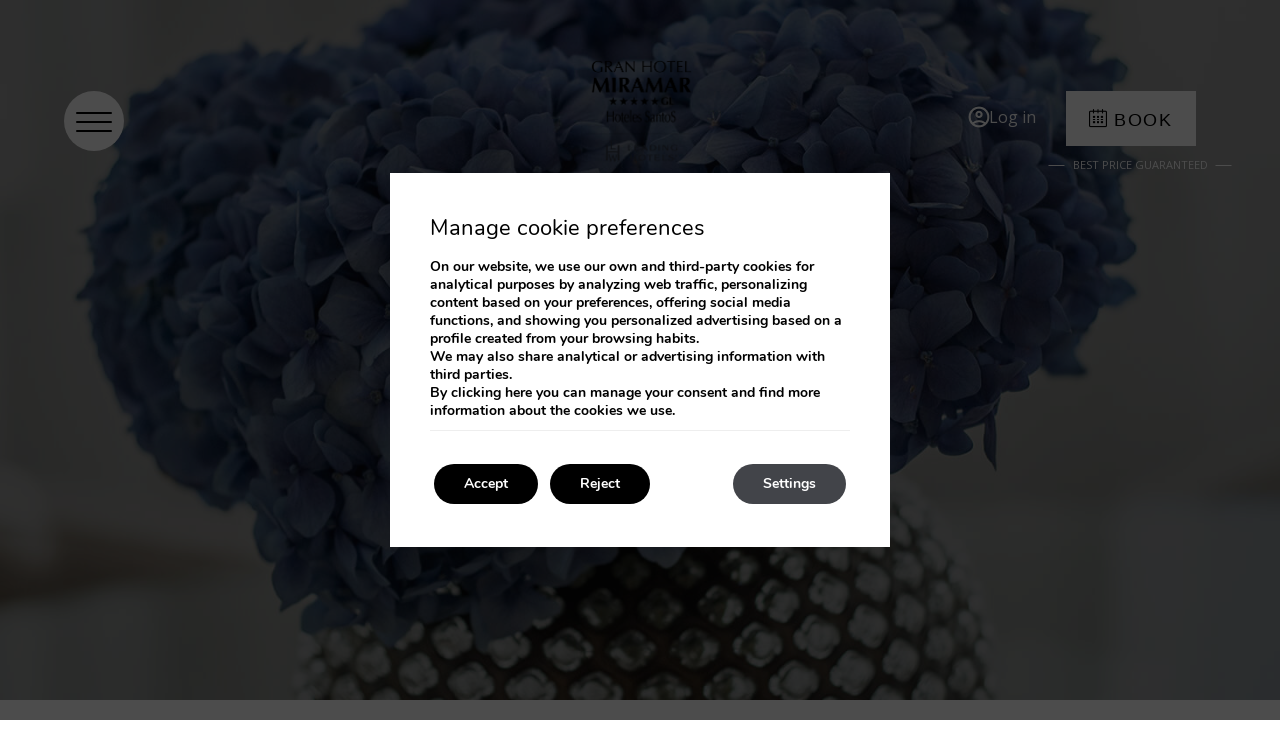

--- FILE ---
content_type: text/html; charset=UTF-8
request_url: https://www.granhotelmiramarmalaga.com/en/club/
body_size: 14075
content:
<!DOCTYPE html>

        <!--[if lt IE 7]> <html class="ie6" xmlns="http://www.w3.org/1999/xhtml" dir="ltr" lang="en" xml:lang="en"> <![endif]-->
        <!--[if IE 7]> <html class="ie7" xmlns="http://www.w3.org/1999/xhtml" dir="ltr" lang="en" xml:lang="en"> <![endif]-->
        <!--[if IE 8]> <html class="ie8" xmlns="http://www.w3.org/1999/xhtml" dir="ltr" lang="en" xml:lang="en"> <![endif]-->
        <!--[if IE 9]> <html class="ie9" xmlns="http://www.w3.org/1999/xhtml" dir="ltr" lang="en" xml:lang="en"> <![endif]-->
        <!--[if (gt IE 9)|!(IE)]><!--> <html xmlns="http://www.w3.org/1999/xhtml" dir="ltr" lang="en" xml:lang="en"> <!--<![endif]-->
    
<head>
	<title>Club | Gran Hotel Miramar 5* | Official Website</title>
<meta name="description" content="Club.Gran Hotel Miramar 5*. Official Website" />
<link rel='dns-prefetch' href='//ajax.googleapis.com' />
<link rel='dns-prefetch' href='//cdnwp0.mirai.com' />
<link rel='dns-prefetch' href='//static-resources.mirai.com' />
<link rel='dns-prefetch' href='//fonts.googleapis.com' />
<link rel='dns-prefetch' href='//s.w.org' />
<link rel='stylesheet'   href='https://cdnwp1.mirai.com/contact-form-7/includes/css/styles.css' type='text/css' media='all' />
<link rel='stylesheet'   href='https://cdnwp1.mirai.com/woocommerce/assets/css/woocommerce-layout.css' type='text/css' media='all' />
<link rel='stylesheet'   href='https://cdnwp1.mirai.com/woocommerce/assets/css/woocommerce-smallscreen.css' type='text/css' media='only screen and (max-width: 768px)' />
<link rel='stylesheet'   href='https://cdnwp1.mirai.com/woocommerce/assets/css/woocommerce.css' type='text/css' media='all' />
<style id='woocommerce-inline-inline-css' type='text/css'>
.woocommerce form .form-row .required { visibility: visible; }
</style>
<link rel='stylesheet'   href='https://cdnwp0.mirai.com/css/bootstrap.css?ver=4.7.27' type='text/css' media='all' />
<link rel='stylesheet'   href='https://cdnwp0.mirai.com/css/bootstrap-addons.css?ver=4.7.27' type='text/css' media='all' />
<link rel='stylesheet'   href='https://fonts.googleapis.com/css?family=Open+Sans|Playfair+Display' type='text/css' media='all' />
<link rel='stylesheet'   href='https://cdnwp0.mirai.com/css/skeleton-shop.css?ver=4.7.27' type='text/css' media='all' />
<link rel='stylesheet'   href='https://cdnwp0.mirai.com/css/mirai-icofonts.css?ver=4.7.27' type='text/css' media='all' />
<link rel='stylesheet'   href='https://cdnwp0.mirai.com/css/skeleton.css?ver=4.7.27' type='text/css' media='all' />
<link rel='stylesheet'   href='https://www.granhotelmiramarmalaga.com/wp-content/themes/gran-hotel-miramar-malaga-2019/style.css?ver=1764340949' type='text/css' media='all' />
<link rel='stylesheet'   href='https://cdnwp1.mirai.com/gdpr-cookie-compliance-pro/assets/css/gdpr_cc_addon.css' type='text/css' media='all' />
<link rel='stylesheet'   href='https://cdnwp1.mirai.com/gdpr-cookie-compliance/dist/styles/gdpr-main.css' type='text/css' media='all' />
<style id='moove_gdpr_frontend-inline-css' type='text/css'>
#moove_gdpr_cookie_modal,#moove_gdpr_cookie_info_bar,.gdpr_cookie_settings_shortcode_content{font-family:Nunito,sans-serif}#moove_gdpr_save_popup_settings_button{background-color:#373737;color:#fff}#moove_gdpr_save_popup_settings_button:hover{background-color:#000}#moove_gdpr_cookie_info_bar .moove-gdpr-info-bar-container .moove-gdpr-info-bar-content a.mgbutton,#moove_gdpr_cookie_info_bar .moove-gdpr-info-bar-container .moove-gdpr-info-bar-content button.mgbutton{background-color:#000}#moove_gdpr_cookie_modal .moove-gdpr-modal-content .moove-gdpr-modal-footer-content .moove-gdpr-button-holder a.mgbutton,#moove_gdpr_cookie_modal .moove-gdpr-modal-content .moove-gdpr-modal-footer-content .moove-gdpr-button-holder button.mgbutton,.gdpr_cookie_settings_shortcode_content .gdpr-shr-button.button-green{background-color:#000;border-color:#000}#moove_gdpr_cookie_modal .moove-gdpr-modal-content .moove-gdpr-modal-footer-content .moove-gdpr-button-holder a.mgbutton:hover,#moove_gdpr_cookie_modal .moove-gdpr-modal-content .moove-gdpr-modal-footer-content .moove-gdpr-button-holder button.mgbutton:hover,.gdpr_cookie_settings_shortcode_content .gdpr-shr-button.button-green:hover{background-color:#fff;color:#000}#moove_gdpr_cookie_modal .moove-gdpr-modal-content .moove-gdpr-modal-close i,#moove_gdpr_cookie_modal .moove-gdpr-modal-content .moove-gdpr-modal-close span.gdpr-icon{background-color:#000;border:1px solid #000}#moove_gdpr_cookie_modal .moove-gdpr-modal-content .moove-gdpr-modal-close i:hover,#moove_gdpr_cookie_modal .moove-gdpr-modal-content .moove-gdpr-modal-close span.gdpr-icon:hover,#moove_gdpr_cookie_info_bar span[data-href]>u.change-settings-button{color:#000}#moove_gdpr_cookie_modal .moove-gdpr-modal-content .moove-gdpr-modal-left-content #moove-gdpr-menu li.menu-item-selected a span.gdpr-icon,#moove_gdpr_cookie_modal .moove-gdpr-modal-content .moove-gdpr-modal-left-content #moove-gdpr-menu li.menu-item-selected button span.gdpr-icon{color:inherit}#moove_gdpr_cookie_modal .moove-gdpr-modal-content .moove-gdpr-modal-left-content #moove-gdpr-menu li:hover a,#moove_gdpr_cookie_modal .moove-gdpr-modal-content .moove-gdpr-modal-left-content #moove-gdpr-menu li:hover button{color:#fff}#moove_gdpr_cookie_modal .moove-gdpr-modal-content .moove-gdpr-modal-left-content #moove-gdpr-menu li a span.gdpr-icon,#moove_gdpr_cookie_modal .moove-gdpr-modal-content .moove-gdpr-modal-left-content #moove-gdpr-menu li button span.gdpr-icon{color:inherit}#moove_gdpr_cookie_modal .gdpr-acc-link{line-height:0;font-size:0;color:transparent;position:absolute}#moove_gdpr_cookie_modal .moove-gdpr-modal-content .moove-gdpr-modal-close:hover i,#moove_gdpr_cookie_modal .moove-gdpr-modal-content .moove-gdpr-modal-left-content #moove-gdpr-menu li a,#moove_gdpr_cookie_modal .moove-gdpr-modal-content .moove-gdpr-modal-left-content #moove-gdpr-menu li button,#moove_gdpr_cookie_modal .moove-gdpr-modal-content .moove-gdpr-modal-left-content #moove-gdpr-menu li button i,#moove_gdpr_cookie_modal .moove-gdpr-modal-content .moove-gdpr-modal-left-content #moove-gdpr-menu li a i,#moove_gdpr_cookie_modal .moove-gdpr-modal-content .moove-gdpr-tab-main .moove-gdpr-tab-main-content a:hover,#moove_gdpr_cookie_info_bar.moove-gdpr-dark-scheme .moove-gdpr-info-bar-container .moove-gdpr-info-bar-content a.mgbutton:hover,#moove_gdpr_cookie_info_bar.moove-gdpr-dark-scheme .moove-gdpr-info-bar-container .moove-gdpr-info-bar-content button.mgbutton:hover,#moove_gdpr_cookie_info_bar.moove-gdpr-dark-scheme .moove-gdpr-info-bar-container .moove-gdpr-info-bar-content a:hover,#moove_gdpr_cookie_info_bar.moove-gdpr-dark-scheme .moove-gdpr-info-bar-container .moove-gdpr-info-bar-content button:hover,#moove_gdpr_cookie_info_bar.moove-gdpr-dark-scheme .moove-gdpr-info-bar-container .moove-gdpr-info-bar-content span.change-settings-button:hover,#moove_gdpr_cookie_info_bar.moove-gdpr-dark-scheme .moove-gdpr-info-bar-container .moove-gdpr-info-bar-content u.change-settings-button:hover,#moove_gdpr_cookie_info_bar span[data-href]>u.change-settings-button{color:#000}#moove_gdpr_cookie_modal .moove-gdpr-modal-content .moove-gdpr-modal-left-content #moove-gdpr-menu li.menu-item-selected a,#moove_gdpr_cookie_modal .moove-gdpr-modal-content .moove-gdpr-modal-left-content #moove-gdpr-menu li.menu-item-selected button{color:#fff}#moove_gdpr_cookie_modal .moove-gdpr-modal-content .moove-gdpr-modal-left-content #moove-gdpr-menu li.menu-item-selected a i,#moove_gdpr_cookie_modal .moove-gdpr-modal-content .moove-gdpr-modal-left-content #moove-gdpr-menu li.menu-item-selected button i{color:#fff}#moove_gdpr_cookie_modal.lity-hide{display:none}#moove_gdpr_cookie_info_bar.gdpr-full-screen-infobar .moove-gdpr-info-bar-container .moove-gdpr-info-bar-content .moove-gdpr-cookie-notice p a{color:#000!important}
</style>
<link rel="canonical" href="https://www.granhotelmiramarmalaga.com/en/club/" />
<link rel='shortlink' href='https://www.granhotelmiramarmalaga.com/en/?p=2336' />
<!-- <meta name="NextGEN" version="3.2.23" /> -->
	<noscript><style>.woocommerce-product-gallery{ opacity: 1 !important; }</style></noscript>
	<link hreflang='es' href='https://www.granhotelmiramarmalaga.com/es/club/?lang=ru/' rel='alternate' />
<link hreflang='en' href='https://www.granhotelmiramarmalaga.com/en/club/?lang=ru/' rel='alternate' />
<link hreflang='fr' href='https://www.granhotelmiramarmalaga.com/fr/club/?lang=ru/' rel='alternate' />
<link hreflang='de' href='https://www.granhotelmiramarmalaga.com/de/club/?lang=ru/' rel='alternate' />
<link hreflang='ru' href='https://www.granhotelmiramarmalaga.com/ru/club/?lang=ru/' rel='alternate' />
<link hreflang="x-default" href="https://www.granhotelmiramarmalaga.com/es/club/?lang=ru/" rel="alternate" />
<link rel="shortcut icon" type="image/x-icon" href="https://www.granhotelmiramarmalaga.com/wp-content/themes/gran-hotel-miramar-malaga-2019/images/favicon.ico" /><style>#wpadminbar #wp-admin-bar-site-name>.ab-item:before { content: none !important;}li#wp-admin-bar-site-name a { background: url( "https://www.granhotelmiramarmalaga.com/wp-content/themes/gran-hotel-miramar-malaga-2019/images/favicon.ico" ) left center/20px no-repeat !important; padding-left: 21px !important; background-size: 20px !important; } li#wp-admin-bar-site-name { margin-left: 5px !important; } li#wp-admin-bar-site-name {} #wp-admin-bar-site-name div a { background: none !important; }
</style>    <script>
    window.dataLayer = window.dataLayer || [];
    function gtag(){dataLayer.push(arguments);}
    gtag('consent', 'default', {
        'ad_storage': 'denied',
        'ad_user_data': 'denied',
        'ad_personalization': 'denied',
        'analytics_storage': 'denied'
    });
    </script>
    <meta http-equiv = "Content-Type" content = "text/html; charset=utf-8" />
<!--[if ie]><meta http-equiv="X-UA-Compatible" content="IE=Edge"/><![endif]-->
<meta name="viewport" content="width=device-width, initial-scale=1.0, maximum-scale=1.0" />
<meta name="Contact" content="hotel.miramar@hsantos.es">
<meta name="Rating" content="General">
<meta name="HandheldFriendly" content="True">
<meta name="MobileOptimized" content="320">
<meta name="dcterms.type" content="Text">
<meta name="dcterms.format" content="text/html">
<meta name="dcterms.title" content="Club | Gran Hotel Miramar 5* | Official Website">
<meta name="dcterms.creator" content="Gran Hotel Miramar Malaga">
<meta name="DC.Publisher" content="Gran Hotel Miramar Malaga">
<meta name="dcterms.description" content="Club.Gran Hotel Miramar 5*. Official Website">
<meta name="dc.source" content="https://www.granhotelmiramarmalaga.com/en/club/">
<meta name="dcterms.language" content="en">
<meta name="og:type" content="website">
<meta name="og:title" content="Club | Gran Hotel Miramar 5* | Official Website">
<meta name="og:description" content="Club.Gran Hotel Miramar 5*. Official Website">
<meta name="og:url" content="https://www.granhotelmiramarmalaga.com/en/club/">
<meta name="og:site_name" content="Gran Hotel Miramar Malaga">
<meta name="og:image" content="https://www.granhotelmiramarmalaga.com/wp-content/themes/gran-hotel-miramar-malaga-2019/images/logo.png">
<meta name="og:locale" content="es_ES">
<meta name="og:locale:alternate" content="en_US">
<meta name="og:locale:alternate" content="fr_FR">
<meta name="og:locale:alternate" content="de_DE">
<meta name="og:locale:alternate" content="ru_RU">
<meta name="name" content="Gran Hotel Miramar Malaga">
<meta name="image" content="https://www.granhotelmiramarmalaga.com/wp-content/themes/gran-hotel-miramar-malaga-2019/images/logo.png">
<meta name="twitter:card" content="summary_large_image">
<meta name="twitter:url" content="https://www.granhotelmiramarmalaga.com/en/club/">
<meta name="twitter:site" content="@hoteles_santos">
<meta name="twitter:creator" content="@hoteles_santos">
<meta name="twitter:title" content="Club | Gran Hotel Miramar 5* | Official Website">
<meta name="twitter:description" content="Club.Gran Hotel Miramar 5*. Official Website">
<meta name="twitter:image" content="https://www.granhotelmiramarmalaga.com/wp-content/themes/gran-hotel-miramar-malaga-2019/images/logo.png">
<meta name="geo.region" content="ES">
<meta name="geo.placename" content="Málaga">
<meta name="geo.position" content="36.720412210734196; -4.407595184547404">
<meta name="ICBM" content="36.720412210734196, -4.407595184547404">
<link rel="shortcut icon" href="https://www.granhotelmiramarmalaga.com/wp-content/themes/gran-hotel-miramar-malaga-2019/images/favicon.ico" />
<link rel="apple-touch-icon" href="https://www.granhotelmiramarmalaga.com/wp-content/themes/gran-hotel-miramar-malaga-2019/images/apple_touch_icon.png" /></head>

<body id="gran-hotel-miramar-malaga" class="page-template-default page page-id-2336 woocommerce-no-js club not-home cat-club is-desktop en">
	<div data-mirai-engine='mirai_tr' data-idhotel="100375803" data-init='false'></div>	<div id="container"  class=''>
		<header id="header"  class=''>
			<div  class='content row-fluid'>

				<div class="preheader">
<div class="small-club">
	<a href="http://granhotelmiramarmalaga2019.webs3.mirai.es/en/club/" class="fwd-link">10% booking discount<span>Club Santos</span></a>
</div>
</div>
<div class="affix-wrapper row">
  <div class="affix-top" data-spy="affix" data-offset-top="25">
    <div class="affix-content">
    <div class="container-big">

        <div class="hamburger-box">
          <button class="hamburger" type="button" name="menu-button">
            <span></span>
            <span></span>
            <span></span>
            <span></span>
          </button>
          <span class="open-dialog">Menu</span>
          <span class="close-dialog">Close</span>
        </div>


        <div class="booking-button-box">
            <div class="club-wrapper">
		<!-- [mirai_login_club] -->
              	<div data-mirai-component="session"></div>
	          </div>
           <!-- <a href="[get_page page='2336']" class="secundary-btn club-home">10% de remise<span>Club Santos</span></a> -->
            <button class="booking-btn primary-btn" type="button" name="booking-button">Book</button>
            <p>Best price guaranteed</p>
        </div>

        <div class="logo-box">
            <div itemscope itemtype='http://schema.org/Organization' id='logo' ><a itemprop='url' href='https://www.granhotelmiramarmalaga.com/en/' title='Gran Hotel Miramar Malaga Málaga' rel='home'><img itemprop='logo' src='https://www.granhotelmiramarmalaga.com/wp-content/themes/gran-hotel-miramar-malaga-2019/images/logo.png' alt='Gran Hotel Miramar Malaga' /><span class='visible-phone'>Gran Hotel Miramar Malaga</span></a></div>
            <span class="leading">The leading hotels of the world</span>
        </div>

    </div>
</div>

    <!-- MODAL MENU & ENGINE -->
    <div id="menu-wrapper" tabindex="-1" role="dialog" aria-labelledby="menu" aria-hidden="true">
      <div class="row flex fx-wrap">
        <div class="col-sm-12 col-md-6 menu-box flex fx-align-center fx-justify-center">
          <div>
            <ul id="menu_aux2" class="menu "><li id="menu-item-53" class="menu-item menu-item-type-post_type menu-item-object-page menu-item-home menu-item-has-children menu-item-53 hidden-phone"><a title="Home" href="https://www.granhotelmiramarmalaga.com/en/">Home</a>
<ul class="sub-menu">
	<li id="menu-item-44" class="menu-item menu-item-type-post_type menu-item-object-page menu-item-44 hidden-phone"><a title="Rooms" href="https://www.granhotelmiramarmalaga.com/en/rooms/">Rooms</a></li>
	<li id="menu-item-66" class="menu-item menu-item-type-post_type menu-item-object-page menu-item-66 hidden-phone"><a title="Location" href="https://www.granhotelmiramarmalaga.com/en/location/">Location</a></li>
	<li id="menu-item-4091" class="menu-item menu-item-type-post_type menu-item-object-page menu-item-4091"><a title="Services" href="https://www.granhotelmiramarmalaga.com/en/services/">Services</a></li>
</ul>
</li>
<li id="menu-item-59" class="menu-item menu-item-type-post_type menu-item-object-page menu-item-59 hidden-phone"><a title="Gastronomy" href="https://www.granhotelmiramarmalaga.com/en/dining/">Gastronomy</a></li>
<li id="menu-item-63" class="menu-item menu-item-type-post_type menu-item-object-page menu-item-63 hidden-phone"><a title="Spa" href="https://www.granhotelmiramarmalaga.com/en/spa/">Spa</a></li>
<li id="menu-item-40" class="menu-item menu-item-type-post_type menu-item-object-page menu-item-has-children menu-item-40 hidden-phone"><a title="Events" href="https://www.granhotelmiramarmalaga.com/en/events/">Events</a>
<ul class="sub-menu">
	<li id="menu-item-148" class="menu-item menu-item-type-post_type menu-item-object-page menu-item-148"><a title="Weddings, baptisms and first communions" href="https://www.granhotelmiramarmalaga.com/en/events/weddings-baptisms-and-first-communions/">Weddings, baptisms and first communions</a></li>
	<li id="menu-item-42" class="menu-item menu-item-type-post_type menu-item-object-page menu-item-42 hidden-phone"><a title="Meetings" href="https://www.granhotelmiramarmalaga.com/en/events/meetings/">Meetings</a></li>
</ul>
</li>
<li id="menu-item-57" class="menu-item menu-item-type-post_type menu-item-object-page menu-item-57 hidden-phone"><a title="Deals" href="https://www.granhotelmiramarmalaga.com/en/deals/">Deals</a></li>
<li id="menu-item-6284" class="menu-item menu-item-type-custom menu-item-object-custom menu-item-6284"><a title="Sustainability" target="_blank" href="https://www.dropbox.com/scl/fi/ze9xi4c1ak2a2ao7b1ajd/Corporative-Sustainability-Report-Hoteles-Santos-2024.pdf?rlkey=0un1dfxdea4qi2jxlez215o73&st=jfc0fc4w&raw=1">Sustainability</a></li>
<li id="menu-item-45" class="menu-item menu-item-type-post_type menu-item-object-page menu-item-45 hidden-phone"><a title="History" href="https://www.granhotelmiramarmalaga.com/en/history/">History</a></li>
<li id="menu-item-43" class="menu-item menu-item-type-post_type menu-item-object-page menu-item-43 hidden-phone"><a title="Photo Gallery" href="https://www.granhotelmiramarmalaga.com/en/photo-gallery/">Photo Gallery</a></li>
<li id="menu-item-6561" class="menu-item menu-item-type-custom menu-item-object-custom menu-item-6561"><a title="Experiences &amp; Gift Vouchers" target="_blank" href="https://hsantos.hoteltreats.com/es/espana/andalucia/malaga/gran-hotel-miramar-malaga">Experiences &#038; Gift Vouchers</a></li>
<li id="menu-item-6184" class="menu-item menu-item-type-post_type menu-item-object-page menu-item-6184"><a title="Club Signup" href="https://www.granhotelmiramarmalaga.com/en/signup/">Club Signup</a></li>
</ul>
 <ul class="menu-links flex fx-wrap">
    <li><a href="https://gran-hotel-miramar.firstview.us/en" role="button" data-toggle="modal" title="Virtual Tour" target="_blank"><i class="virtual-tour01-micon"></i><span>Virtual Tour</span></a></li>
    <li><a href="#video-modal" role="button" data-toggle="modal" title="Hotel Video"><i class="youtube02-micon"></i><span>Hotel Video</span></a></li>
</ul><div id="qtranslateslug-2" class="widget-container qts_widget widget_qtranslate"><ul id="qtranslateslug-2-chooser" class="qts_type_text qts-lang-menu">
<li  class="qts_lang_item "><a href="https://www.granhotelmiramarmalaga.com/es/club/" lang="es" hreflang="es">es</a></li>
<li  class="qts_lang_item active"><a href="https://www.granhotelmiramarmalaga.com/en/club/" lang="en" hreflang="en">en</a></li>
<li  class="qts_lang_item "><a href="https://www.granhotelmiramarmalaga.com/fr/club/" lang="fr" hreflang="fr">fr</a></li>
<li  class="qts_lang_item "><a href="https://www.granhotelmiramarmalaga.com/de/club/" lang="de" hreflang="de">de</a></li>
<li  class="qts_lang_item last-child"><a href="https://www.granhotelmiramarmalaga.com/ru/club/" lang="ru" hreflang="ru">ru</a></li>
</ul>
</div></div>
        </div>
        <div class="col-sm-12 col-md-6 booking-box flex fx-align-center fx-justify-center">
          <div  class="mi-be-square">
            <div class="booking-header">
    <h3 class="title3">Book your stay</h3>
    <p class="title4">Select your room type and arrival and departure dates for your stay</p>
</div>
            <div data-mirai-engine='mirai_be' data-lang='en' data-idhotel='100375803'  data-mobile-display='form'></div>
            </div>
        </div>
      </div>
    </div>
  </div>
</div>
			</div>
		</header>
		<!-- end header -->


		<section id="main"  class=''>
			<div  class='content row-fluid'>
<div id="newsletter-modal" class="modal hide fade full newsletter-modal" tabindex="-1" role="dialog" aria-labelledby="newsletter-modal" aria-hidden="true">
    <div class="modal-dialog">
        <div class="modal-header align-center">
            <button type="button" class="close" data-dismiss="modal" aria-label="Close" aria-hidden="true"><i class="close02-micon"></i></button>
            <span class="title3">Hotels in Valencia</span>
        </div>
        <div class="modal-body">
            <div class="common-form">
                <div role="form" class="wpcf7" id="wpcf7-f2425-o1" lang="es-ES" dir="ltr">
<div class="screen-reader-response"></div>
<form action="/en/club/?lang=ru%2F#wpcf7-f2425-o1" method="post" class="wpcf7-form" novalidate="novalidate">
<div style="display: none;">
<input type="hidden" name="_wpcf7" value="2425" />
<input type="hidden" name="_wpcf7_version" value="4.9.2" />
<input type="hidden" name="_wpcf7_locale" value="es_ES" />
<input type="hidden" name="_wpcf7_unit_tag" value="wpcf7-f2425-o1" />
<input type="hidden" name="_wpcf7_container_post" value="0" />
</div>
<div class="row">
<div class="col-sm-12">
    <label for="email"><br />
      Email *<br />
    </label><br />
    <span class="wpcf7-form-control-wrap email"><input type="email" name="email" value="" size="40" class="wpcf7-form-control wpcf7-text wpcf7-email wpcf7-validates-as-required wpcf7-validates-as-email" aria-required="true" aria-invalid="false" /></span>
  </div>
<div class="col-sm-12 captcha-box">
    <!--label for="captcha"><br />
      Insert the verification code<br />
    </label--></p>
<div class="wpcf7-form-control-wrap"><div data-sitekey="6LcGBfoUAAAAAC9_0ZlSczjV0MQjXeKfU6Zpouan" class="wpcf7-form-control g-recaptcha wpcf7-recaptcha"></div>
<noscript>
	<div style="width: 302px; height: 422px;">
		<div style="width: 302px; height: 422px; position: relative;">
			<div style="width: 302px; height: 422px; position: absolute;">
				<iframe src="https://www.google.com/recaptcha/api/fallback?k=6LcGBfoUAAAAAC9_0ZlSczjV0MQjXeKfU6Zpouan" frameborder="0" scrolling="no" style="width: 302px; height:422px; border-style: none;">
				</iframe>
			</div>
			<div style="width: 300px; height: 60px; border-style: none; bottom: 12px; left: 25px; margin: 0px; padding: 0px; right: 25px; background: #f9f9f9; border: 1px solid #c1c1c1; border-radius: 3px;">
				<textarea id="g-recaptcha-response" name="g-recaptcha-response" class="g-recaptcha-response" style="width: 250px; height: 40px; border: 1px solid #c1c1c1; margin: 10px 25px; padding: 0px; resize: none;">
				</textarea>
			</div>
		</div>
	</div>
</noscript>
</div></div>
<div class="col-sm-12 accept-privacity">
    <span class="wpcf7-form-control-wrap acceptance-700"><input type="checkbox" name="acceptance-700" value="1" class="wpcf7-form-control wpcf7-acceptance" aria-invalid="false" /></span><br />
<a href="https://images.mirai.com/HOST/500175/Politica_de_Privacidad_H_SANTOS_EN.pdf  " target="_blank" class="link"><br />
      I have read and accept the privacy policy<br />
    </a>
  </div>
<div class="col-sm-12 col-md-12 submit-wrapper align-center">
    <input type="submit" value="Send" class="wpcf7-form-control wpcf7-submit" />
  </div>
</div>
<input type="hidden" name="user_lang" value="en" /><div class="wpcf7-response-output wpcf7-display-none"></div></form></div>
            </div>
        </div>
    </div>
</div>

<div id="tour-virtual-modal" class="modal modal-big hide fade full tour-virtual-modal" tabindex="-1" role="dialog" aria-labelledby="tour-virtual-modal" aria-hidden="true">
    <div class="modal-dialog">
        <div class="modal-header align-center">
            <button type="button" class="close" data-dismiss="modal" aria-label="Close" aria-hidden="true"><i class="close02-micon"></i></button>
            <span class="title3">Hotel Saray</span>
        </div>
        <div class="modal-body">
            <div class="row">
                <div class="col-sm-12 col-md-4">
                    <p class="title4">Select your room type and arrival and departure dates for your stay</p>
                    <ul>
                        <li><a href="https://goo.gl/jkqZPC" target="_blank">Download</a></li>
                        <li><a href="https://goo.gl/wyR9qp" target="_blank">our app</a></li>
                        <li><a href="https://goo.gl/9Mk7rM" target="_blank">Hoteles Santos App</a></li>
                        <li><a href="https://goo.gl/rw5qu2" target="_blank">Hotels in Santander</a></li>
                    </ul>
                </div>
                <div class="col-sm-12 col-md-4">
                    <p class="title4">Hotel Santemar</p>
                    <ul>
                        <li><a href="https://goo.gl/YGeBUV" target="_blank">Hotels in Zaragoza</a></li>
                        <li><a href="https://goo.gl/3Pknts" target="_blank">Diagonal Plaza</a></li>
                        <li><a href="https://goo.gl/jNXo9r" target="_blank">10% de remise</a></li>
                        <li><a href="https://goo.gl/ERsF5y" target="_blank">Club Santos</a></li>
                        <li><a href="https://goo.gl/UwX4Ex" target="_blank">Virtual Tour</a></li>
                    </ul>
                </div>
                <div class="col-sm-12 col-md-4">
                    <p class="title4">Hotel Video</p>
                    <ul>
                        <li><a href="https://goo.gl/oZVNDC" target="_blank">Live Webcam</a></li>
                        <li><a href="https://goo.gl/3XhHhW" target="_blank">Menu</a></li>
                        <li><a href="https://goo.gl/uVxrpJ" target="_blank">Close</a></li>
                        <li><a href="https://goo.gl/5NygDM" target="_blank">Best price guaranteed</a></li>
                        <li><a href="https://goo.gl/YBTpBT" target="_blank">The leading hotels of the world</a></li>
                        <li><a href="https://goo.gl/kHtyuC" target="_blank">Hotel internal regulations</a></li>
                    </ul>
                </div>
            </div>

        </div>
    </div>
</div>
<div id="video-modal" class="modal modal-big hide fade full video-modal" tabindex="-1" role="dialog" aria-labelledby="video-modal" aria-hidden="true">
    <div class="modal-dialog">
        <div class="modal-header align-center">
            <button type="button" class="close" data-dismiss="modal" aria-label="Close" aria-hidden="true"><i class="close02-micon"></i></button>
            <span class="title3">Hotel Video</span>
        </div>
        <div class="modal-body">
            <!--iframe width="820" height="364" src="https://www.youtube.com/embed/v_lPd9KWg64" frameborder="0"
        allowfullscreen></iframe-->
            <iframe src="https://images.mirai.com/VIDEOS/100375803/santos_miramar.mp4" width="820" height="364" frameborder="0" allowfullscreen></iframe>
            <!--video id="video-home" autoplay="" loop="" muted="" style="width: 100vw; height: 56.25vw; display:none; min-height: 100vh; min-width: 177.77vh; position: absolute; top: 50%; left: 50%; transform: translate(-50%, -50%) scale(1.3); pointer-events: none;">
            <source src="https://images.mirai.com/VIDEOS/100375803/santos_miramar.mp4" type="video/mp4">
     	</video-->
        </div>
    </div>
</div>
<div id="modal-rrhh" class="modal-rrhh modal hide fade" tabindex="-1" role="dialog" aria-labelledby="ModalLabel" aria-hidden="true">
    <div class="modal-header align-center">
        <button type="button" class="close" data-dismiss="modal" aria-hidden="true">×</button>
        <h3 class="title3" id="ModalLabel">Virtuoso</h3>
    </div>
    <div class="modal-body row align-center">
        [contact-form-7 404 "Not Found"]
    </div>
    <div class="modal-footer align-center">
        <div class="organization hotelschema " itemscope="itemscope" itemtype="http://schema.org/Hotel"> <address class="address" itemprop="address" itemscope="itemscope" itemtype="http://schema.org/PostalAddress"> <a  class="street" itemprop="streetAddress" href="https://goo.gl/maps/d8Kt3ej31w5uVmJ16" target='_blank' title="Gran Hotel Miramar Malaga - Google Maps">Paseo de Reding, 22-24</a>,  <span  class="postal-code" itemprop="postalCode">29016</span>  <span  class="locality" itemprop="addressLocality">Málaga</span>,<br />  <span  class="country" itemprop="addressCountry">Spain</span> </address><br />Tel:  <span class="phone-label word-tel">Tel: </span><a href="tel:(+34) 952 603 000"  class="tel" itemprop="telephone">(+34) 952 603 000</a><br />Email:  <span  class="mail" itemprop="email"><a href="mailto:hotel.miramar@hsantos.es" title="hotel.miramar@hsantos.es">hotel.miramar@hsantos.es</a></span><br />Nº de inscripción en registro de turismo: H/MA/2210<br /><a href="https://www.dropbox.com/s/oz8bt0p02zttzd1/reglamento_interno.pdf?raw=1" class="rules" target="_blank" title="Hotel internal regulations">Hotel internal regulations</a></div>
    </div>
</div><div id="content-header" class="scrollme">

    <div class="image-box animateme" data-when="exit" data-from="0" data-to="1" data-easing="linear" data-translatey="700">
        <span class="animateme" data-when="exit" data-from="0" data-to="0.2" data-easing="linear" data-opacity="0.3">
             <img src='/wp-content/blogs.dir/1833/files/headers//club-cabecera.jpg' alt="Gran Hotel Miramar Malaga"  title="Gran Hotel Miramar Malaga"     />
        </span>
    </div>

    <div class="title-box white-text animateme" data-when="exit" data-from="0" data-to="1" data-easing="linear" data-translatey="500">
        <div class="text-box-big">
            <h1 class="title2 titleunderline">Club Hoteles Santos</h1>
        </div>
    </div>
</div>

<section id="intro" class="align-center">

    <div class="common-form pvl">
       <div role="form" class="wpcf7" id="wpcf7-f2351-p2336-o2" lang="es-ES" dir="ltr">
<div class="screen-reader-response"></div>
<form action="/en/club/?lang=ru%2F#wpcf7-f2351-p2336-o2" method="post" class="wpcf7-form" novalidate="novalidate">
<div style="display: none;">
<input type="hidden" name="_wpcf7" value="2351" />
<input type="hidden" name="_wpcf7_version" value="4.9.2" />
<input type="hidden" name="_wpcf7_locale" value="es_ES" />
<input type="hidden" name="_wpcf7_unit_tag" value="wpcf7-f2351-p2336-o2" />
<input type="hidden" name="_wpcf7_container_post" value="2336" />
</div>
<div class="row">
<div class="col-sm-12 col-md-6">
    <label for="name"><br />
      Name*<br />
    </label><br />
    <span class="wpcf7-form-control-wrap name"><input type="text" name="name" value="" size="40" class="wpcf7-form-control wpcf7-text wpcf7-validates-as-required" aria-required="true" aria-invalid="false" /></span>
  </div>
<div class="col-sm-12 col-md-6">
    <label for="email"><br />
      Email *<br />
    </label><br />
    <span class="wpcf7-form-control-wrap email"><input type="email" name="email" value="" size="40" class="wpcf7-form-control wpcf7-text wpcf7-email wpcf7-validates-as-required wpcf7-validates-as-email" aria-required="true" aria-invalid="false" /></span>
  </div>
<div class="col-sm-12 col-md-6">
    <label for="phone"><br />
      Phone<br />
    </label><br />
    <span class="wpcf7-form-control-wrap phone"><input type="text" name="phone" value="" size="40" class="wpcf7-form-control wpcf7-text" aria-invalid="false" /></span>
  </div>
</div>
<div class="row">
<div class="col-sm-12 col-md-6 captcha-box">
    <!--label for="captcha"><br />
      Insert the verification code<br />
    </label--></p>
<div class="wpcf7-form-control-wrap"><div data-sitekey="6LcGBfoUAAAAAC9_0ZlSczjV0MQjXeKfU6Zpouan" class="wpcf7-form-control g-recaptcha wpcf7-recaptcha"></div>
<noscript>
	<div style="width: 302px; height: 422px;">
		<div style="width: 302px; height: 422px; position: relative;">
			<div style="width: 302px; height: 422px; position: absolute;">
				<iframe src="https://www.google.com/recaptcha/api/fallback?k=6LcGBfoUAAAAAC9_0ZlSczjV0MQjXeKfU6Zpouan" frameborder="0" scrolling="no" style="width: 302px; height:422px; border-style: none;">
				</iframe>
			</div>
			<div style="width: 300px; height: 60px; border-style: none; bottom: 12px; left: 25px; margin: 0px; padding: 0px; right: 25px; background: #f9f9f9; border: 1px solid #c1c1c1; border-radius: 3px;">
				<textarea id="g-recaptcha-response" name="g-recaptcha-response" class="g-recaptcha-response" style="width: 250px; height: 40px; border: 1px solid #c1c1c1; margin: 10px 25px; padding: 0px; resize: none;">
				</textarea>
			</div>
		</div>
	</div>
</noscript>
</div></div>
<div class="col-sm-12 col-md-6 accept-privacity">
     <span class="wpcf7-form-control-wrap acceptance-700"><input type="checkbox" name="acceptance-700" value="1" class="wpcf7-form-control wpcf7-acceptance" aria-invalid="false" /></span><br />
<a href="https://www.dropbox.com/s/rz7tt8qyz9tpfny/Politica_de_Privacidad_H_SANTOS_ES.pdf?raw=1" class="link"><br />
      I have read and accept the privacy policy<br />
    </a>
  </div>
<div class="col-sm-12 col-md-12 submit-wrapper align-center">
    <input type="submit" value="Send" class="wpcf7-form-control wpcf7-submit" />
  </div>
</div>
<input type="hidden" name="user_lang" value="en" /><div class="wpcf7-response-output wpcf7-display-none"></div></form></div>
    </div>

</section><div class="wrapper-quicktext">
	<script src="https://cdn.quicktext.im/widget.min.js" data-license="8MgBP-ULom"></script>
</div>		
			</div>
		</section><!-- end section -->

		<footer id="footer"  class=''>
		<div  class='hidden-phone content row-fluid'>
		<div class="prefooter">
  <div class="container-big phl pvm">
    <div class="row">
      <div class="flex fx-wrap fx-align-center fx-space-between ">
        <div class="col-md-12 col-xs-12 flex fx-justify-center pbm">
          <img src="https://granhotelmiramarmalaga2019.webs3.mirai.es/wp-content/blogs.dir/1833/files/home/LogoGranHotelMiramar_LHW.png"><!-- [mi_exec_widget id=mirai_logo number=2] -->
        </div>
      </div>
    </div>
    <div class="row flex fx-wrap">
      <div class="col-sm-12 col-md-3 ptm">
        <div class="organization hotelschema " itemscope="itemscope" itemtype="http://schema.org/Hotel"> <address class="address" itemprop="address" itemscope="itemscope" itemtype="http://schema.org/PostalAddress"> <a  class="street" itemprop="streetAddress" href="https://goo.gl/maps/d8Kt3ej31w5uVmJ16" target='_blank' title="Gran Hotel Miramar Malaga - Google Maps">Paseo de Reding, 22-24</a>,  <span  class="postal-code" itemprop="postalCode">29016</span>  <span  class="locality" itemprop="addressLocality">Málaga</span>,<br />  <span  class="country" itemprop="addressCountry">Spain</span> </address><br />Tel:  <span class="phone-label word-tel">Tel: </span><a href="tel:(+34) 952 603 000"  class="tel" itemprop="telephone">(+34) 952 603 000</a><br />Email:  <span  class="mail" itemprop="email"><a href="mailto:hotel.miramar@hsantos.es" title="hotel.miramar@hsantos.es">hotel.miramar@hsantos.es</a></span><br />Nº de inscripción en registro de turismo: H/MA/2210<br /><a href="https://www.dropbox.com/s/oz8bt0p02zttzd1/reglamento_interno.pdf?raw=1" class="rules" target="_blank" title="Hotel internal regulations">Hotel internal regulations</a></div>
      </div>
      <div class="col-sm-12 col-md-6 ptm align-center flex fx-column fx-space-between">
        <ul id="menu_aux3" class="menu "><li id="menu-item-211" class="menu-item menu-item-type-post_type menu-item-object-page menu-item-211"><a title="News" href="https://www.granhotelmiramarmalaga.com/en/news/">News</a></li>
<li id="menu-item-2358" class="menu-item menu-item-type-post_type menu-item-object-page current-menu-item page_item page-item-2336 current_page_item menu-item-2358"><a title="Club">Club</a></li>
<li id="menu-item-212" class="menu-item menu-item-type-post_type menu-item-object-page menu-item-212"><a title="Contact" href="https://www.granhotelmiramarmalaga.com/en/contact/">Contact</a></li>
<li id="menu-item-3926" class="menu-item menu-item-type-post_type menu-item-object-page menu-item-3926"><a title="Environmental policy" href="https://www.granhotelmiramarmalaga.com/en/environmental-policy/">Environmental policy</a></li>
</ul> <div class="button-group " id="engine-tracking-link-wrapper">
				<i class="icon-lock"></i> <div data-mirai-engine="mirai_mlr" data-lang="en" data-idhotel='100375803'></div>
			  </div>
      </div>
      <div class="col-sm-12 col-md-3 ptm align-right">
        <div class="newsletter align-left">
    <h4 class="title4">Exclusive promotions</h4>
    <h3 class="title3">Our newsletter</h3>
    <a href="#newsletter-modal" role="button" class="fwd-link" data-toggle="modal">Subscribe</a>
</div>
      </div>
    </div>

<div class="mirai-core">
    <div data-mirai-id="100375803" data-type="hotel"></div>
    <link rel="stylesheet" href="https://static.mirai.com/core/index.css" type="text/css" media="all">
    <script type="module" defer src="https://static.mirai.com/core/index.js" data-cookieconsent="necesary"></script>
</div>
  </div>
</div>
<div class="mainfooter">
  <div class="container-big phl pvm">
    <div class="row logos-wrapper">
      <div class="col-12 flex fx-justify-center pvm">
        <div class="log-img flex fx-wrap">
          <img src="https://static-resources.mirai.com/wp-content/uploads/sites/1833/20230828121626/TLHOTW.png" alt="" width="308" height="139" class="align size-full wp-image-5073" /> <img src="https://static-resources.mirai.com/wp-content/uploads/sites/1833/20230828121627/FINE-HOTELS.png" alt="" width="432" height="116" class="align size-full wp-image-5074" /> <img src="https://static-resources.mirai.com/wp-content/uploads/sites/1833/20240612114809/Supp-Virtuoso-logo.png" alt="" width="200" height="90" class="align size-full wp-image-5639" />
          <img src="https://static-resources.mirai.com/wp-content/uploads/sites/1833/20240626101323/VITA_the_leading_hotels_of_the_world.png" alt="" width="388" height="371" class="align size-full wp-image-5748" /> <img src="https://static-resources.mirai.com/wp-content/uploads/sites/1833/20230828121629/SELECT.png" alt="" width="556" height="175" class="align size-full wp-image-5075" />
        </div>
      </div>
      <div class="col-12 flex fx-justify-center pbm">
        <div class="log-img flex fx-wrap">
          <img src="https://static-resources.mirai.com/wp-content/uploads/sites/1833/20240612114812/National-Geographic-logo.png" alt="" width="138" height="90" class="align size-full wp-image-5640" /> <img src="https://www.granhotelmiramarmalaga.com/files/trip-blanco-1.png" alt="" width="87" height="84" class="align size-full wp-image-2932" /> <img src="https://www.granhotelmiramarmalaga.com/files/logo_hotlist4-1.png" alt="" width="87" height="84" class="align size-full wp-image-2931" />
          <img src="https://www.granhotelmiramarmalaga.com/files/Conde-Nast_Gold-List-2018_370x240.png" alt="" width="173" height="173" class="align size-full wp-image-3748" /> <img src="https://www.granhotelmiramarmalaga.com/files/conde-nast-traveler-gold-list-award-2019-sant-francesc-hotel-palma_0.png" alt="" width="173" height="173" class="align size-full wp-image-3747" />
        </div>
      </div>
      <div class="col-12 flex fx-justify-center pbm">
        <div class="log-img flex fx-wrap">
          <img src="https://static-resources.mirai.com/wp-content/uploads/sites/1833/20221102160317/calidad-lturistica.jpg" alt="" width="300" height="200" class="align size-full wp-image-4564" /> <img src="https://static-resources.mirai.com/wp-content/uploads/sites/1833/20240626102021/blue1.png" alt="" width="73" height="73" class="align size-full wp-image-5751" /> <img src="https://static-resources.mirai.com/wp-content/uploads/sites/1833/20240626101840/Ecostars_Logotype-2.jpg" alt="" width="161" height="54" class="align size-full wp-image-5750" />
          <img src="https://www.granhotelmiramarmalaga.com/files/sello.png" alt="" width="250" height="250" class="align size-full wp-image-4174" /> <img src="https://static-resources.mirai.com/wp-content/uploads/sites/1833/20221102160721/logo-segura.png" alt="" width="250" height="187" class="align size-full wp-image-4565" />
        </div>
      </div>
    </div>
    <div class="row phone-center pvm">
      <div class="flex fx-wrap fx-align-center fx-justify-center">
        <div class="col-lg-4 col-xs-12 flex fx-column pbm">
          <a
            href="http://www.hsantos.es/"
            target="_blank"
            title="Hoteles Santos"
          >
            <img src="/files/logo-gris2.png" alt="Tripadvisor" />
          </a>
          <div class="inline-block pts">
                            
		<div class="socialmedia " >
						<ul>
				<li><a class="wfacebook facebook01-micon" href="https://www.facebook.com/Gran-Hotel-Miramar-1727145710883219/?ref=br_rs" title="Gran Hotel Miramar Malaga - Facebook" target="_blank"><span>Gran Hotel Miramar Malaga</span></a></li><li><a class="wtwitter twitter01-micon" href="https://twitter.com/hoteles_santos" title="Gran Hotel Miramar Malaga - Twitter" target="_blank"><span>Gran Hotel Miramar Malaga</span></a></li><li><a class="wlinkedin linkedin01-micon" href="https://www.linkedin.com/company/gran-hotel-miramar-malaga" title="Gran Hotel Miramar Malaga - Linkedin" target="_blank"><span>Gran Hotel Miramar Malaga</span></a></li><li><a class="winstagram instagram01-micon" href="https://www.instagram.com/granhotelmiramar/" title="Gran Hotel Miramar Malaga - Instagram" target="_blank"><span>Gran Hotel Miramar Malaga</span></a></li>			</ul>
		</div>
		
          </div>
        </div>

        <div class="col-lg-4"></div>

        <div class="col-lg-4 col-xs-12 flex fx-column fx-align-center pbm">
          <a
            href="https://es.lhw.com/property-search/gran_hotel_miramar/none?rooms=1&numadult1=2&numchild1=0%23sortby=picks&musthave=&currency=&limit=15&timeseed=636153206185354800#sortby=picks&musthave=&currency=&limit=15&timeseed=636153810676597800"
            class="image-link-footer flex fx-justify-end pbm"
            target="_blank"
            title="The leading hotels"
          >
            <img src="/files/the-leading-hotels.png" alt="The leading hotels" />
          </a>
          <div class="col-xs-12 pull-right flex fx-align-end texto-logo">
            <p>
              The Leading Hotels of the World, the LHW Logo and Leaders Club are
              trademarks owned by The Leading Hotels of the World, Ltd. and used
              under sublicense
            </p>
          </div>
          <!-- div class="inline-block plm">
              [get_content_page page='34' context_class_name='app']
            </div -->
        </div>

        <!-- div class="col-lg-4 col-xs-12 pbm">
          <div class="log-img flex fx-justify-center pbs">
            <img src="/files/National-Geographic-logo.png" alt="National Geographic logo"/>
            <img src="/files/Supp-Virtuoso-logo.png" alt="Virtuoso logo" />
            <img src="/files/sello.png" alt="Higiene logo" />
          </div>
          <div class="pls log-img flex fx-justify-center">
            <img src="/files/calidad-lturistica.jpg" alt="calidad logo" />
            <img src="/files/logo-segura.png" alt="Tripadvisor" />
          </div>
        </div -->
      </div>
    </div>

    <div class="row hotels-list">
    <div class="flex fx-space-between fx-wrap">
        <div class="col-xs-12 col-sm-6">
            <h4>Hotels in Madrid</h4>
            <ul>
                <li><a href="http://www.hotelmadridpraga.com/" target="_blank" title="Hotel Praga">Hotel Praga</a></li>
                <li><a href="http://www.hotelmadridagumar.com/" target="_blank" title="Hotel Aguamar">Hotel Agumar</a></li>
                <li><a href="http://www.hotelmadridmaydrit.com/" target="_blank" title="Hotel Mayrit">Hotel Maydrit</a></li>
            </ul>
            <h4>Hotels in Granada</h4>
            <a href="http://hotelgranadasaray.com/" target="_blank" title="Hotel Saray">Hotel Saray</a>
        </div>
        <div class="col-xs-12 col-sm-6">
            <h4>Hotels in Baqueira</h4>
            <a href="http://www.hotelbaqueiravaldeneu.com/" target="_blank" title="Hotel Val de Neu">Hotel Val de Neu</a>

            <h4>Hotels in Barcelona</h4>
            <a href="http://hotelbarcelonaportafira.com/" target="_blank" title="Hotel Porta Fira">Hotel Porta Fira</a>

            <h4>Hotels in Málaga</h4>
            <a href="http://www.granhotelmiramarmalaga.com/" target="_blank" title="Hotel Miramar">Gran Hotel Miramar</a>
        </div>
        <div class="col-xs-12 col-sm-6">
            <h4>Hotels in Majorca</h4>
            <a href="http://hotelmallorcanixepalace.com/" target="_blank" title="Hotel Nixe Palace">Hotel Nixe Palace</a>

            <h4>Hotels in Murcia</h4>
            <a href="http://www.hotelmurcianelva.com/" target="_blank" title="Hotel Nelva">Hotel Nelva</a>

            <h4>Hotels in Valencia</h4>
            <a href="http://www.hotelvalencialasarenas.com" target="_blank" title="Hotel Balneario las Arenas">Hotel Balneario
        las Arenas</a>
        </div>
        <div class="col-xs-12 col-sm-6">
            <h4>Hotels in Santander</h4>
            <a href="http://www.hotelsantemar.com/" target="_blank" title="Hotel Santemar">Hotel Santemar</a>

            <h4>Hotels in Zaragoza</h4>
            <a href="http://www.hotelzaragozadiagonalplaza.com/" target="_blank" title="Diagonal Plaza">Diagonal Plaza</a>
        </div>
    </div>
</div>
  </div>
</div>
<div class="postfooter">
  <div class="container-big">
    <div class="row phl">
      <div class="pull-left col-xs-12">
        <ul id="menu_aux1" class="menu "><li id="menu-item-209" class="menu-item menu-item-type-post_type menu-item-object-page menu-item-209"><a title="Legal Notice" href="https://www.granhotelmiramarmalaga.com/en/legal-notice/">Legal Notice</a></li>
<li id="menu-item-210" class="menu-item menu-item-type-post_type menu-item-object-page menu-item-210"><a title="Cookies Policy" href="https://www.granhotelmiramarmalaga.com/en/cookies-policy/">Cookies Policy</a></li>
<li id="menu-item-4506" class="menu-item menu-item-type-custom menu-item-object-custom menu-item-4506"><a title="Privacy policy" target="_blank" href="https://www.dropbox.com/scl/fi/hljf58b6fcvre0c9vjpas/Politica_de_Privacidad_H_SANTOS_EN.pdf?rlkey=h0g1qnyfcswltd8hepy30owia&st=0wwdpe8p&raw=1">Privacy policy</a></li>
</ul>
      </div>
      <div class="pull-right col-xs-12">
        <div id='developed-wrapper' >Developed by <a rel='nofollow' href='https://www.mirai.com/' title='Check Mirai Product' target='_blank'>Mirai</a></div>
      </div>
    </div>
  </div>
</div>		</div>

	
	</footer>

<!-- end footer -->
</div> <!-- end container -->
<!-- ngg_resource_manager_marker --><script type="text/javascript">
var recaptchaWidgets = [];
var recaptchaCallback = function() {
	var forms = document.getElementsByTagName( 'form' );
	var pattern = /(^|\s)g-recaptcha(\s|$)/;

	for ( var i = 0; i < forms.length; i++ ) {
		var divs = forms[ i ].getElementsByTagName( 'div' );

		for ( var j = 0; j < divs.length; j++ ) {
			var sitekey = divs[ j ].getAttribute( 'data-sitekey' );

			if ( divs[ j ].className && divs[ j ].className.match( pattern ) && sitekey ) {
				var params = {
					'sitekey': sitekey,
					'type': divs[ j ].getAttribute( 'data-type' ),
					'size': divs[ j ].getAttribute( 'data-size' ),
					'theme': divs[ j ].getAttribute( 'data-theme' ),
					'badge': divs[ j ].getAttribute( 'data-badge' ),
					'tabindex': divs[ j ].getAttribute( 'data-tabindex' )
				};

				var callback = divs[ j ].getAttribute( 'data-callback' );

				if ( callback && 'function' == typeof window[ callback ] ) {
					params[ 'callback' ] = window[ callback ];
				}

				var expired_callback = divs[ j ].getAttribute( 'data-expired-callback' );

				if ( expired_callback && 'function' == typeof window[ expired_callback ] ) {
					params[ 'expired-callback' ] = window[ expired_callback ];
				}

				var widget_id = grecaptcha.render( divs[ j ], params );
				recaptchaWidgets.push( widget_id );
				break;
			}
		}
	}
};

document.addEventListener( 'wpcf7submit', function( event ) {
	switch ( event.detail.status ) {
		case 'spam':
		case 'mail_sent':
		case 'mail_failed':
			for ( var i = 0; i < recaptchaWidgets.length; i++ ) {
				grecaptcha.reset( recaptchaWidgets[ i ] );
			}
	}
}, false );
</script>

  <aside id="moove_gdpr_cookie_info_bar" class="moove-gdpr-info-bar-hidden moove-gdpr-align-center moove-gdpr-dark-scheme gdpr_infobar_postion_top gdpr-full-screen-infobar" role="note" aria-label="GDPR Cookie Banner">
    <div class="moove-gdpr-info-bar-container">
      <div class="moove-gdpr-info-bar-content">
        
<div class="moove-gdpr-cookie-notice">
  <h3>Manage cookie preferences</h3>
<p></p>
<p>On our website, we use our own and third-party cookies for analytical purposes by analyzing web traffic, personalizing content based on your preferences, offering social media functions, and showing you personalized advertising based on a profile created from your browsing habits.</p>
<p>We may also share analytical or advertising information with third parties.</p>
<p>By clicking <a title="Adjust cookies" href="/#moove_gdpr_cookie_modal">here</a> you can manage your consent and find more information about the cookies we use.</p>
</div>
<!--  .moove-gdpr-cookie-notice -->        
<div class="moove-gdpr-button-holder">
  <button class="mgbutton moove-gdpr-infobar-allow-all">Accept</button>
  <button data-href="#moove_gdpr_cookie_modal" class="mgbutton change-settings-button">Settings</button>				<button class="mgbutton moove-gdpr-infobar-reject-btn ">Reject</button>
			</div>
<!--  .button-container -->      </div>
      <!-- moove-gdpr-info-bar-content -->
    </div>
    <!-- moove-gdpr-info-bar-container -->
  </aside>
  <!-- #moove_gdpr_cookie_info_bar  -->
	<script type="text/javascript">
		var c = document.body.className;
		c = c.replace(/woocommerce-no-js/, 'woocommerce-js');
		document.body.className = c;
	</script>
	<link rel='stylesheet'   href='https://www.granhotelmiramarmalaga.com/wp-content/themes/gran-hotel-miramar-malaga-2019/engine.css?ver=4.7.27' type='text/css' media='all' />
<script type='text/javascript' src='//ajax.googleapis.com/ajax/libs/jquery/1.8.1/jquery.min.js'></script>
<script type='text/javascript'>
/* <![CDATA[ */
var wpcf7 = {"apiSettings":{"root":"https:\/\/www.granhotelmiramarmalaga.com\/en\/wp-json\/contact-form-7\/v1","namespace":"contact-form-7\/v1"},"recaptcha":{"messages":{"empty":"Please verify that you are not a robot."}}};
/* ]]> */
</script>
<script type='text/javascript' src='https://cdnwp1.mirai.com/contact-form-7/includes/js/scripts.js'></script>
<script type='text/javascript' src='https://cdnwp1.mirai.com/woocommerce/assets/js/jquery-blockui/jquery.blockUI.min.js'></script>
<script type='text/javascript'>
/* <![CDATA[ */
var wc_add_to_cart_params = {"ajax_url":"\/wp-admin\/admin-ajax.php","wc_ajax_url":"https:\/\/www.granhotelmiramarmalaga.com\/en\/carrito?wc-ajax=%%endpoint%%","i18n_view_cart":"View cart","cart_url":"https:\/\/www.granhotelmiramarmalaga.com\/en\/carrito\/","is_cart":"","cart_redirect_after_add":"no"};
/* ]]> */
</script>
<script type='text/javascript' src='https://cdnwp1.mirai.com/woocommerce/assets/js/frontend/add-to-cart.min.js'></script>
<script type='text/javascript' src='https://cdnwp1.mirai.com/woocommerce-js-cookie-fix-master/js_cookie.min.js'></script>
<script type='text/javascript'>
/* <![CDATA[ */
var woocommerce_params = {"ajax_url":"\/wp-admin\/admin-ajax.php","wc_ajax_url":"https:\/\/www.granhotelmiramarmalaga.com\/en\/carrito?wc-ajax=%%endpoint%%"};
/* ]]> */
</script>
<script type='text/javascript' src='https://cdnwp1.mirai.com/woocommerce/assets/js/frontend/woocommerce.min.js'></script>
<script type='text/javascript'>
/* <![CDATA[ */
var wc_cart_fragments_params = {"ajax_url":"\/wp-admin\/admin-ajax.php","wc_ajax_url":"https:\/\/www.granhotelmiramarmalaga.com\/en\/carrito?wc-ajax=%%endpoint%%","cart_hash_key":"wc_cart_hash_a13525e109d9a1a77620d4fe31b1ec08","fragment_name":"wc_fragments_a13525e109d9a1a77620d4fe31b1ec08","request_timeout":"5000"};
/* ]]> */
</script>
<script type='text/javascript' src='https://cdnwp1.mirai.com/woocommerce/assets/js/frontend/cart-fragments.min.js'></script>
<script type='text/javascript'>
/* <![CDATA[ */
var common_vars = {"ajax":"","menuAjax":"false"};
/* ]]> */
</script>
<script type='text/javascript' src='https://cdnwp0.mirai.com/js/mirai.common.js?ver=1.0'></script>
<script type='text/javascript' src='https://cdnwp0.mirai.com/js/bootstrap.min.js'></script>
<script type='text/javascript' src='https://cdnwp0.mirai.com/js/jquery.backstretch.min.js'></script>
<script type='text/javascript' src='https://cdnwp1.mirai.com/gdpr-cookie-compliance-pro/assets/js/gdpr_cc_addon.js'></script>
<script type='text/javascript'>
/* <![CDATA[ */
var moove_frontend_gdpr_scripts = {"ajaxurl":"https:\/\/www.granhotelmiramarmalaga.com\/wp-admin\/admin-ajax.php","post_id":"2336","plugin_dir":"https:\/\/www.granhotelmiramarmalaga.com\/wp-content\/plugins\/gdpr-cookie-compliance","show_icons":"all","is_page":"1","strict_init":"2","enabled_default":{"third_party":0,"advanced":0},"geo_location":"false","force_reload":"false","is_single":"","current_user":"0","load_lity":"true","cookie_expiration":"365","gdpr_uvid":"119226dd89d6e0ac1f29ad466d23c36c","stats_enabled":"","gdpr_aos_hide":"false","enable_on_scroll":"false"};
/* ]]> */
</script>
<script type='text/javascript' src='https://cdnwp1.mirai.com/gdpr-cookie-compliance/dist/scripts/main.js'></script>
<script type='text/javascript' src='https://js.mirai.com/mirai-loader/mirai.loader.js?ver=1.0'></script>
<script type='text/javascript' src='https://static-resources.mirai.com/wp-content/blogs.dir/1833/files/js/custom.1685605851.js'></script>
<script type='text/javascript' src='https://www.google.com/recaptcha/api.js?onload=recaptchaCallback&#038;render=explicit&#038;hl=en&#038;ver=2.0'></script>


<!-- V2 -->
<div id="moove_gdpr_cookie_modal" class="lity-hide" role="complementary" aria-label="GDPR Settings Screen">
  <div class="moove-gdpr-modal-content moove-clearfix logo-position-right moove_gdpr_modal_theme_v2">
    <button class="moove-gdpr-modal-close">
      <span class="gdpr-sr-only">Close GDPR Cookie Settings</span>
      <span class="gdpr-icon moovegdpr-arrow-close"></span>
    </button>
    <div class="moove-gdpr-modal-left-content">
      <ul id="moove-gdpr-menu">
        
<li class="menu-item-on menu-item-privacy_overview menu-item-selected">
  <button data-href="#privacy_overview" class="moove-gdpr-tab-nav">
    <span class="gdpr-svg-icon">
      <svg class="icon icon-privacy-overview" viewBox="0 0 26 32">
        <path d="M11.082 27.443l1.536 0.666 1.715-0.717c5.018-2.099 8.294-7.014 8.294-12.442v-5.734l-9.958-5.325-9.702 5.325v5.862c0 5.376 3.2 10.24 8.115 12.365zM4.502 10.138l8.166-4.506 8.397 4.506v4.813c0 4.838-2.893 9.19-7.347 11.034l-1.101 0.461-0.922-0.41c-4.352-1.894-7.194-6.195-7.194-10.957v-4.941zM12.029 14.259h1.536v7.347h-1.536v-7.347zM12.029 10.394h1.536v2.483h-1.536v-2.483z" fill="currentColor"></path>
      </svg>      
    </span> 
    <span class="gdpr-nav-tab-title">Cookie settings</span>
  </button>
</li>

  <li class="menu-item-strict-necessary-cookies menu-item-off">
    <button data-href="#strict-necessary-cookies" class="moove-gdpr-tab-nav">
      <span class="gdpr-svg-icon">
        <svg class="icon icon-strict-necessary" viewBox="0 0 26 32">
          <path d="M22.685 5.478l-9.984 10.752-2.97-4.070c-0.333-0.461-0.973-0.538-1.434-0.205-0.435 0.333-0.538 0.947-0.23 1.408l3.686 5.094c0.179 0.256 0.461 0.41 0.768 0.435h0.051c0.282 0 0.538-0.102 0.742-0.307l10.854-11.699c0.358-0.435 0.333-1.075-0.102-1.434-0.384-0.384-0.998-0.358-1.382 0.026v0zM22.301 12.954c-0.563 0.102-0.922 0.64-0.794 1.203 0.128 0.614 0.179 1.229 0.179 1.843 0 5.094-4.122 9.216-9.216 9.216s-9.216-4.122-9.216-9.216 4.122-9.216 9.216-9.216c1.536 0 3.021 0.384 4.378 1.101 0.512 0.23 1.126 0 1.357-0.538 0.205-0.461 0.051-0.998-0.384-1.254-5.478-2.944-12.314-0.922-15.283 4.557s-0.922 12.314 4.557 15.258 12.314 0.922 15.258-4.557c0.896-1.638 1.357-3.482 1.357-5.35 0-0.768-0.077-1.51-0.23-2.253-0.102-0.538-0.64-0.896-1.178-0.794z" fill="currentColor"></path>
        </svg>
      </span> 
      <span class="gdpr-nav-tab-title">Strictly necessary cookies</span>
    </button>
  </li>


  <li class="menu-item-off menu-item-third_party_cookies">
    <button data-href="#third_party_cookies" class="moove-gdpr-tab-nav">
      <span class="gdpr-svg-icon">
        <svg class="icon icon-3rd-party" viewBox="0 0 26 32">
          <path d="M25.367 3.231c-0.020 0-0.040 0-0.060 0.020l-4.98 1.080c-0.16 0.040-0.2 0.16-0.080 0.28l1.42 1.42-10.060 10.040 1.14 1.14 10.060-10.060 1.42 1.42c0.12 0.12 0.24 0.080 0.28-0.080l1.060-5.020c0-0.14-0.080-0.26-0.2-0.24zM1.427 6.371c-0.74 0-1.4 0.66-1.4 1.4v19.6c0 0.74 0.66 1.4 1.4 1.4h19.6c0.74 0 1.4-0.66 1.4-1.4v-14.6h-1.6v14.4h-19.2v-19.2h14.38v-1.6h-14.58z" fill="currentColor"></path>
        </svg>        
      </span> 
      <span class="gdpr-nav-tab-title">Marketing and Advertising Cookies</span>
    </button>
  </li>


      </ul>
    </div>
    <!--  .moove-gdpr-modal-left-content -->
  
    <div class="moove-gdpr-modal-right-content">
        <div class="moove-gdpr-modal-title"> 
          <div>
            <span class="tab-title">Cookie settings</span>
          </div>
          
<div class="moove-gdpr-company-logo-holder">
  <img src="/wp-content/themes/gran-hotel-miramar-malaga-2019/images/logo.png" alt="Gran Hotel Miramar Malaga" class="img-responsive" />
</div>
<!--  .moove-gdpr-company-logo-holder -->        </div>
        <!-- .moove-gdpr-modal-ritle -->
        <div class="main-modal-content">

          <div class="moove-gdpr-tab-content">
            
<div id="privacy_overview" class="moove-gdpr-tab-main">
    <div class="moove-gdpr-tab-main-content">
  	<p>Here you can set your preferences and choose how you want us and other selected companies to use your data by installing cookies or using similar technologies.</p>
<p>You can change or withdraw your consent at any time by going to the "Cookie settings" on our website.</p>
<p>Rejecting the installation of cookies may imply the incorrect functioning of certain services.Rejecting the installation of cookies may imply the incorrect functioning of certain services. For more information about cookies, you can consult our <a href="https://granhotelmiramarmalaga2019.webs3.mirai.es/en/cookies-policy/" title="Cookies Policy">Cookies Policy.</a></p>
  	  </div>
  <!--  .moove-gdpr-tab-main-content -->

</div>
<!-- #privacy_overview -->            
  <div id="strict-necessary-cookies" class="moove-gdpr-tab-main" >
    <span class="tab-title">Strictly necessary cookies</span>
    <div class="moove-gdpr-tab-main-content">
      <p>Strictly necessary cookies are those that are essential for the proper use of the website.</p>
<p>In those cookies we do not store any sensitive information.</p>
      <div class="moove-gdpr-status-bar gdpr-checkbox-disabled checkbox-selected">
        <div class="gdpr-cc-form-wrap">
          <div class="gdpr-cc-form-fieldset">
            <label class="cookie-switch" for="moove_gdpr_strict_cookies">    
              <span class="gdpr-sr-only">Enable or Disable Cookies</span>        
              <input type="checkbox" aria-label="Strictly necessary cookies" disabled checked="checked"  value="check" name="moove_gdpr_strict_cookies" id="moove_gdpr_strict_cookies">
              <span class="cookie-slider cookie-round" data-text-enable="Enabled" data-text-disabled="Disabled"></span>
            </label>
          </div>
          <!-- .gdpr-cc-form-fieldset -->
        </div>
        <!-- .gdpr-cc-form-wrap -->
      </div>
      <!-- .moove-gdpr-status-bar -->
                                              
    </div>
    <!--  .moove-gdpr-tab-main-content -->
  </div>
  <!-- #strict-necesarry-cookies -->
            
  <div id="third_party_cookies" class="moove-gdpr-tab-main" >
    <span class="tab-title">Marketing and Advertising Cookies</span>
    <div class="moove-gdpr-tab-main-content">
      <p>This website uses analytics cookies that allow tracking user behavior. It also uses advertising cookies, which allows developing a specific profile to display personalized ads based on this profile on other pages. The data registered through these cookies will be accessible to third-party companies such as <a href="https://policies.google.com/technologies/partner-sites" rel="nofollow" title="Google, Doubleclick, YouTube" target="blank">Google, Doubleclick, YouTube</a>, <a href="https://es-es.facebook.com/policies/cookies/" rel="nofollow" title="Meta, Facebook, Instagram" target="blank">Meta, Facebook, Instagram</a>, <a href="https://privacy.microsoft.com/es-mx/privacystatement#maincookiessimilartechnologiesmodule" rel="nofollow" title="Microsoft" target="blank">Microsoft</a>, <a href="https://help.twitter.com/es/rules-and-policies/x-cookies" rel="nofollow" title="Twuitter, X" target="blank">Twitter, X</a>, <a href="https://yandex.com/legal/cookies_policy_eng/" rel="nofollow" title="Yandex" target="blank">Yandex</a></p>
      <div class="moove-gdpr-status-bar">
        <div class="gdpr-cc-form-wrap">
          <div class="gdpr-cc-form-fieldset">
            <label class="cookie-switch" for="moove_gdpr_performance_cookies">    
              <span class="gdpr-sr-only">Enable or Disable Cookies</span>     
              <input type="checkbox" aria-label="Marketing and Advertising Cookies" value="check" name="moove_gdpr_performance_cookies" id="moove_gdpr_performance_cookies" >
              <span class="cookie-slider cookie-round" data-text-enable="Enabled" data-text-disabled="Disabled"></span>
            </label>
          </div>
          <!-- .gdpr-cc-form-fieldset -->
        </div>
        <!-- .gdpr-cc-form-wrap -->
      </div>
      <!-- .moove-gdpr-status-bar -->
              <div class="moove-gdpr-strict-secondary-warning-message" style="margin-top: 10px; display: none;">
          <p>Please enable Strictly Necessary Cookies first so that we can save your preferences!</p>
        </div>
        <!--  .moove-gdpr-tab-main-content -->
             
    </div>
    <!--  .moove-gdpr-tab-main-content -->
  </div>
  <!-- #third_party_cookies -->
            
            
          </div>
          <!--  .moove-gdpr-tab-content -->
        </div>
        <!--  .main-modal-content -->
        <div class="moove-gdpr-modal-footer-content">
          <div class="moove-gdpr-button-holder">
  <button class="mgbutton moove-gdpr-modal-allow-all button-visible">Enable All</button>
  <button class="mgbutton moove-gdpr-modal-save-settings button-visible">Save Settings</button>
</div>
<!--  .moove-gdpr-button-holder -->          
<div class="moove-gdpr-branding-cnt">
  
		<a href="https://wordpress.org/plugins/gdpr-cookie-compliance" target="_blank" rel="noopener noreferrer nofollow" class='moove-gdpr-branding'>Powered by&nbsp; <span>GDPR Cookie Compliance</span></a>
		</div>
<!--  .moove-gdpr-branding -->        </div>
        <!--  .moove-gdpr-modal-footer-content -->
    </div>
    <!--  .moove-gdpr-modal-right-content -->

    <div class="moove-clearfix"></div>

  </div>
  <!--  .moove-gdpr-modal-content -->
</div>
<!-- #moove_gdpr_cookie_modal  --></body>
</html>


--- FILE ---
content_type: text/html; charset=utf-8
request_url: https://www.google.com/recaptcha/api2/anchor?ar=1&k=6LcGBfoUAAAAAC9_0ZlSczjV0MQjXeKfU6Zpouan&co=aHR0cHM6Ly93d3cuZ3JhbmhvdGVsbWlyYW1hcm1hbGFnYS5jb206NDQz&hl=en&v=PoyoqOPhxBO7pBk68S4YbpHZ&size=normal&anchor-ms=20000&execute-ms=30000&cb=hzafh7t373v8
body_size: 49567
content:
<!DOCTYPE HTML><html dir="ltr" lang="en"><head><meta http-equiv="Content-Type" content="text/html; charset=UTF-8">
<meta http-equiv="X-UA-Compatible" content="IE=edge">
<title>reCAPTCHA</title>
<style type="text/css">
/* cyrillic-ext */
@font-face {
  font-family: 'Roboto';
  font-style: normal;
  font-weight: 400;
  font-stretch: 100%;
  src: url(//fonts.gstatic.com/s/roboto/v48/KFO7CnqEu92Fr1ME7kSn66aGLdTylUAMa3GUBHMdazTgWw.woff2) format('woff2');
  unicode-range: U+0460-052F, U+1C80-1C8A, U+20B4, U+2DE0-2DFF, U+A640-A69F, U+FE2E-FE2F;
}
/* cyrillic */
@font-face {
  font-family: 'Roboto';
  font-style: normal;
  font-weight: 400;
  font-stretch: 100%;
  src: url(//fonts.gstatic.com/s/roboto/v48/KFO7CnqEu92Fr1ME7kSn66aGLdTylUAMa3iUBHMdazTgWw.woff2) format('woff2');
  unicode-range: U+0301, U+0400-045F, U+0490-0491, U+04B0-04B1, U+2116;
}
/* greek-ext */
@font-face {
  font-family: 'Roboto';
  font-style: normal;
  font-weight: 400;
  font-stretch: 100%;
  src: url(//fonts.gstatic.com/s/roboto/v48/KFO7CnqEu92Fr1ME7kSn66aGLdTylUAMa3CUBHMdazTgWw.woff2) format('woff2');
  unicode-range: U+1F00-1FFF;
}
/* greek */
@font-face {
  font-family: 'Roboto';
  font-style: normal;
  font-weight: 400;
  font-stretch: 100%;
  src: url(//fonts.gstatic.com/s/roboto/v48/KFO7CnqEu92Fr1ME7kSn66aGLdTylUAMa3-UBHMdazTgWw.woff2) format('woff2');
  unicode-range: U+0370-0377, U+037A-037F, U+0384-038A, U+038C, U+038E-03A1, U+03A3-03FF;
}
/* math */
@font-face {
  font-family: 'Roboto';
  font-style: normal;
  font-weight: 400;
  font-stretch: 100%;
  src: url(//fonts.gstatic.com/s/roboto/v48/KFO7CnqEu92Fr1ME7kSn66aGLdTylUAMawCUBHMdazTgWw.woff2) format('woff2');
  unicode-range: U+0302-0303, U+0305, U+0307-0308, U+0310, U+0312, U+0315, U+031A, U+0326-0327, U+032C, U+032F-0330, U+0332-0333, U+0338, U+033A, U+0346, U+034D, U+0391-03A1, U+03A3-03A9, U+03B1-03C9, U+03D1, U+03D5-03D6, U+03F0-03F1, U+03F4-03F5, U+2016-2017, U+2034-2038, U+203C, U+2040, U+2043, U+2047, U+2050, U+2057, U+205F, U+2070-2071, U+2074-208E, U+2090-209C, U+20D0-20DC, U+20E1, U+20E5-20EF, U+2100-2112, U+2114-2115, U+2117-2121, U+2123-214F, U+2190, U+2192, U+2194-21AE, U+21B0-21E5, U+21F1-21F2, U+21F4-2211, U+2213-2214, U+2216-22FF, U+2308-230B, U+2310, U+2319, U+231C-2321, U+2336-237A, U+237C, U+2395, U+239B-23B7, U+23D0, U+23DC-23E1, U+2474-2475, U+25AF, U+25B3, U+25B7, U+25BD, U+25C1, U+25CA, U+25CC, U+25FB, U+266D-266F, U+27C0-27FF, U+2900-2AFF, U+2B0E-2B11, U+2B30-2B4C, U+2BFE, U+3030, U+FF5B, U+FF5D, U+1D400-1D7FF, U+1EE00-1EEFF;
}
/* symbols */
@font-face {
  font-family: 'Roboto';
  font-style: normal;
  font-weight: 400;
  font-stretch: 100%;
  src: url(//fonts.gstatic.com/s/roboto/v48/KFO7CnqEu92Fr1ME7kSn66aGLdTylUAMaxKUBHMdazTgWw.woff2) format('woff2');
  unicode-range: U+0001-000C, U+000E-001F, U+007F-009F, U+20DD-20E0, U+20E2-20E4, U+2150-218F, U+2190, U+2192, U+2194-2199, U+21AF, U+21E6-21F0, U+21F3, U+2218-2219, U+2299, U+22C4-22C6, U+2300-243F, U+2440-244A, U+2460-24FF, U+25A0-27BF, U+2800-28FF, U+2921-2922, U+2981, U+29BF, U+29EB, U+2B00-2BFF, U+4DC0-4DFF, U+FFF9-FFFB, U+10140-1018E, U+10190-1019C, U+101A0, U+101D0-101FD, U+102E0-102FB, U+10E60-10E7E, U+1D2C0-1D2D3, U+1D2E0-1D37F, U+1F000-1F0FF, U+1F100-1F1AD, U+1F1E6-1F1FF, U+1F30D-1F30F, U+1F315, U+1F31C, U+1F31E, U+1F320-1F32C, U+1F336, U+1F378, U+1F37D, U+1F382, U+1F393-1F39F, U+1F3A7-1F3A8, U+1F3AC-1F3AF, U+1F3C2, U+1F3C4-1F3C6, U+1F3CA-1F3CE, U+1F3D4-1F3E0, U+1F3ED, U+1F3F1-1F3F3, U+1F3F5-1F3F7, U+1F408, U+1F415, U+1F41F, U+1F426, U+1F43F, U+1F441-1F442, U+1F444, U+1F446-1F449, U+1F44C-1F44E, U+1F453, U+1F46A, U+1F47D, U+1F4A3, U+1F4B0, U+1F4B3, U+1F4B9, U+1F4BB, U+1F4BF, U+1F4C8-1F4CB, U+1F4D6, U+1F4DA, U+1F4DF, U+1F4E3-1F4E6, U+1F4EA-1F4ED, U+1F4F7, U+1F4F9-1F4FB, U+1F4FD-1F4FE, U+1F503, U+1F507-1F50B, U+1F50D, U+1F512-1F513, U+1F53E-1F54A, U+1F54F-1F5FA, U+1F610, U+1F650-1F67F, U+1F687, U+1F68D, U+1F691, U+1F694, U+1F698, U+1F6AD, U+1F6B2, U+1F6B9-1F6BA, U+1F6BC, U+1F6C6-1F6CF, U+1F6D3-1F6D7, U+1F6E0-1F6EA, U+1F6F0-1F6F3, U+1F6F7-1F6FC, U+1F700-1F7FF, U+1F800-1F80B, U+1F810-1F847, U+1F850-1F859, U+1F860-1F887, U+1F890-1F8AD, U+1F8B0-1F8BB, U+1F8C0-1F8C1, U+1F900-1F90B, U+1F93B, U+1F946, U+1F984, U+1F996, U+1F9E9, U+1FA00-1FA6F, U+1FA70-1FA7C, U+1FA80-1FA89, U+1FA8F-1FAC6, U+1FACE-1FADC, U+1FADF-1FAE9, U+1FAF0-1FAF8, U+1FB00-1FBFF;
}
/* vietnamese */
@font-face {
  font-family: 'Roboto';
  font-style: normal;
  font-weight: 400;
  font-stretch: 100%;
  src: url(//fonts.gstatic.com/s/roboto/v48/KFO7CnqEu92Fr1ME7kSn66aGLdTylUAMa3OUBHMdazTgWw.woff2) format('woff2');
  unicode-range: U+0102-0103, U+0110-0111, U+0128-0129, U+0168-0169, U+01A0-01A1, U+01AF-01B0, U+0300-0301, U+0303-0304, U+0308-0309, U+0323, U+0329, U+1EA0-1EF9, U+20AB;
}
/* latin-ext */
@font-face {
  font-family: 'Roboto';
  font-style: normal;
  font-weight: 400;
  font-stretch: 100%;
  src: url(//fonts.gstatic.com/s/roboto/v48/KFO7CnqEu92Fr1ME7kSn66aGLdTylUAMa3KUBHMdazTgWw.woff2) format('woff2');
  unicode-range: U+0100-02BA, U+02BD-02C5, U+02C7-02CC, U+02CE-02D7, U+02DD-02FF, U+0304, U+0308, U+0329, U+1D00-1DBF, U+1E00-1E9F, U+1EF2-1EFF, U+2020, U+20A0-20AB, U+20AD-20C0, U+2113, U+2C60-2C7F, U+A720-A7FF;
}
/* latin */
@font-face {
  font-family: 'Roboto';
  font-style: normal;
  font-weight: 400;
  font-stretch: 100%;
  src: url(//fonts.gstatic.com/s/roboto/v48/KFO7CnqEu92Fr1ME7kSn66aGLdTylUAMa3yUBHMdazQ.woff2) format('woff2');
  unicode-range: U+0000-00FF, U+0131, U+0152-0153, U+02BB-02BC, U+02C6, U+02DA, U+02DC, U+0304, U+0308, U+0329, U+2000-206F, U+20AC, U+2122, U+2191, U+2193, U+2212, U+2215, U+FEFF, U+FFFD;
}
/* cyrillic-ext */
@font-face {
  font-family: 'Roboto';
  font-style: normal;
  font-weight: 500;
  font-stretch: 100%;
  src: url(//fonts.gstatic.com/s/roboto/v48/KFO7CnqEu92Fr1ME7kSn66aGLdTylUAMa3GUBHMdazTgWw.woff2) format('woff2');
  unicode-range: U+0460-052F, U+1C80-1C8A, U+20B4, U+2DE0-2DFF, U+A640-A69F, U+FE2E-FE2F;
}
/* cyrillic */
@font-face {
  font-family: 'Roboto';
  font-style: normal;
  font-weight: 500;
  font-stretch: 100%;
  src: url(//fonts.gstatic.com/s/roboto/v48/KFO7CnqEu92Fr1ME7kSn66aGLdTylUAMa3iUBHMdazTgWw.woff2) format('woff2');
  unicode-range: U+0301, U+0400-045F, U+0490-0491, U+04B0-04B1, U+2116;
}
/* greek-ext */
@font-face {
  font-family: 'Roboto';
  font-style: normal;
  font-weight: 500;
  font-stretch: 100%;
  src: url(//fonts.gstatic.com/s/roboto/v48/KFO7CnqEu92Fr1ME7kSn66aGLdTylUAMa3CUBHMdazTgWw.woff2) format('woff2');
  unicode-range: U+1F00-1FFF;
}
/* greek */
@font-face {
  font-family: 'Roboto';
  font-style: normal;
  font-weight: 500;
  font-stretch: 100%;
  src: url(//fonts.gstatic.com/s/roboto/v48/KFO7CnqEu92Fr1ME7kSn66aGLdTylUAMa3-UBHMdazTgWw.woff2) format('woff2');
  unicode-range: U+0370-0377, U+037A-037F, U+0384-038A, U+038C, U+038E-03A1, U+03A3-03FF;
}
/* math */
@font-face {
  font-family: 'Roboto';
  font-style: normal;
  font-weight: 500;
  font-stretch: 100%;
  src: url(//fonts.gstatic.com/s/roboto/v48/KFO7CnqEu92Fr1ME7kSn66aGLdTylUAMawCUBHMdazTgWw.woff2) format('woff2');
  unicode-range: U+0302-0303, U+0305, U+0307-0308, U+0310, U+0312, U+0315, U+031A, U+0326-0327, U+032C, U+032F-0330, U+0332-0333, U+0338, U+033A, U+0346, U+034D, U+0391-03A1, U+03A3-03A9, U+03B1-03C9, U+03D1, U+03D5-03D6, U+03F0-03F1, U+03F4-03F5, U+2016-2017, U+2034-2038, U+203C, U+2040, U+2043, U+2047, U+2050, U+2057, U+205F, U+2070-2071, U+2074-208E, U+2090-209C, U+20D0-20DC, U+20E1, U+20E5-20EF, U+2100-2112, U+2114-2115, U+2117-2121, U+2123-214F, U+2190, U+2192, U+2194-21AE, U+21B0-21E5, U+21F1-21F2, U+21F4-2211, U+2213-2214, U+2216-22FF, U+2308-230B, U+2310, U+2319, U+231C-2321, U+2336-237A, U+237C, U+2395, U+239B-23B7, U+23D0, U+23DC-23E1, U+2474-2475, U+25AF, U+25B3, U+25B7, U+25BD, U+25C1, U+25CA, U+25CC, U+25FB, U+266D-266F, U+27C0-27FF, U+2900-2AFF, U+2B0E-2B11, U+2B30-2B4C, U+2BFE, U+3030, U+FF5B, U+FF5D, U+1D400-1D7FF, U+1EE00-1EEFF;
}
/* symbols */
@font-face {
  font-family: 'Roboto';
  font-style: normal;
  font-weight: 500;
  font-stretch: 100%;
  src: url(//fonts.gstatic.com/s/roboto/v48/KFO7CnqEu92Fr1ME7kSn66aGLdTylUAMaxKUBHMdazTgWw.woff2) format('woff2');
  unicode-range: U+0001-000C, U+000E-001F, U+007F-009F, U+20DD-20E0, U+20E2-20E4, U+2150-218F, U+2190, U+2192, U+2194-2199, U+21AF, U+21E6-21F0, U+21F3, U+2218-2219, U+2299, U+22C4-22C6, U+2300-243F, U+2440-244A, U+2460-24FF, U+25A0-27BF, U+2800-28FF, U+2921-2922, U+2981, U+29BF, U+29EB, U+2B00-2BFF, U+4DC0-4DFF, U+FFF9-FFFB, U+10140-1018E, U+10190-1019C, U+101A0, U+101D0-101FD, U+102E0-102FB, U+10E60-10E7E, U+1D2C0-1D2D3, U+1D2E0-1D37F, U+1F000-1F0FF, U+1F100-1F1AD, U+1F1E6-1F1FF, U+1F30D-1F30F, U+1F315, U+1F31C, U+1F31E, U+1F320-1F32C, U+1F336, U+1F378, U+1F37D, U+1F382, U+1F393-1F39F, U+1F3A7-1F3A8, U+1F3AC-1F3AF, U+1F3C2, U+1F3C4-1F3C6, U+1F3CA-1F3CE, U+1F3D4-1F3E0, U+1F3ED, U+1F3F1-1F3F3, U+1F3F5-1F3F7, U+1F408, U+1F415, U+1F41F, U+1F426, U+1F43F, U+1F441-1F442, U+1F444, U+1F446-1F449, U+1F44C-1F44E, U+1F453, U+1F46A, U+1F47D, U+1F4A3, U+1F4B0, U+1F4B3, U+1F4B9, U+1F4BB, U+1F4BF, U+1F4C8-1F4CB, U+1F4D6, U+1F4DA, U+1F4DF, U+1F4E3-1F4E6, U+1F4EA-1F4ED, U+1F4F7, U+1F4F9-1F4FB, U+1F4FD-1F4FE, U+1F503, U+1F507-1F50B, U+1F50D, U+1F512-1F513, U+1F53E-1F54A, U+1F54F-1F5FA, U+1F610, U+1F650-1F67F, U+1F687, U+1F68D, U+1F691, U+1F694, U+1F698, U+1F6AD, U+1F6B2, U+1F6B9-1F6BA, U+1F6BC, U+1F6C6-1F6CF, U+1F6D3-1F6D7, U+1F6E0-1F6EA, U+1F6F0-1F6F3, U+1F6F7-1F6FC, U+1F700-1F7FF, U+1F800-1F80B, U+1F810-1F847, U+1F850-1F859, U+1F860-1F887, U+1F890-1F8AD, U+1F8B0-1F8BB, U+1F8C0-1F8C1, U+1F900-1F90B, U+1F93B, U+1F946, U+1F984, U+1F996, U+1F9E9, U+1FA00-1FA6F, U+1FA70-1FA7C, U+1FA80-1FA89, U+1FA8F-1FAC6, U+1FACE-1FADC, U+1FADF-1FAE9, U+1FAF0-1FAF8, U+1FB00-1FBFF;
}
/* vietnamese */
@font-face {
  font-family: 'Roboto';
  font-style: normal;
  font-weight: 500;
  font-stretch: 100%;
  src: url(//fonts.gstatic.com/s/roboto/v48/KFO7CnqEu92Fr1ME7kSn66aGLdTylUAMa3OUBHMdazTgWw.woff2) format('woff2');
  unicode-range: U+0102-0103, U+0110-0111, U+0128-0129, U+0168-0169, U+01A0-01A1, U+01AF-01B0, U+0300-0301, U+0303-0304, U+0308-0309, U+0323, U+0329, U+1EA0-1EF9, U+20AB;
}
/* latin-ext */
@font-face {
  font-family: 'Roboto';
  font-style: normal;
  font-weight: 500;
  font-stretch: 100%;
  src: url(//fonts.gstatic.com/s/roboto/v48/KFO7CnqEu92Fr1ME7kSn66aGLdTylUAMa3KUBHMdazTgWw.woff2) format('woff2');
  unicode-range: U+0100-02BA, U+02BD-02C5, U+02C7-02CC, U+02CE-02D7, U+02DD-02FF, U+0304, U+0308, U+0329, U+1D00-1DBF, U+1E00-1E9F, U+1EF2-1EFF, U+2020, U+20A0-20AB, U+20AD-20C0, U+2113, U+2C60-2C7F, U+A720-A7FF;
}
/* latin */
@font-face {
  font-family: 'Roboto';
  font-style: normal;
  font-weight: 500;
  font-stretch: 100%;
  src: url(//fonts.gstatic.com/s/roboto/v48/KFO7CnqEu92Fr1ME7kSn66aGLdTylUAMa3yUBHMdazQ.woff2) format('woff2');
  unicode-range: U+0000-00FF, U+0131, U+0152-0153, U+02BB-02BC, U+02C6, U+02DA, U+02DC, U+0304, U+0308, U+0329, U+2000-206F, U+20AC, U+2122, U+2191, U+2193, U+2212, U+2215, U+FEFF, U+FFFD;
}
/* cyrillic-ext */
@font-face {
  font-family: 'Roboto';
  font-style: normal;
  font-weight: 900;
  font-stretch: 100%;
  src: url(//fonts.gstatic.com/s/roboto/v48/KFO7CnqEu92Fr1ME7kSn66aGLdTylUAMa3GUBHMdazTgWw.woff2) format('woff2');
  unicode-range: U+0460-052F, U+1C80-1C8A, U+20B4, U+2DE0-2DFF, U+A640-A69F, U+FE2E-FE2F;
}
/* cyrillic */
@font-face {
  font-family: 'Roboto';
  font-style: normal;
  font-weight: 900;
  font-stretch: 100%;
  src: url(//fonts.gstatic.com/s/roboto/v48/KFO7CnqEu92Fr1ME7kSn66aGLdTylUAMa3iUBHMdazTgWw.woff2) format('woff2');
  unicode-range: U+0301, U+0400-045F, U+0490-0491, U+04B0-04B1, U+2116;
}
/* greek-ext */
@font-face {
  font-family: 'Roboto';
  font-style: normal;
  font-weight: 900;
  font-stretch: 100%;
  src: url(//fonts.gstatic.com/s/roboto/v48/KFO7CnqEu92Fr1ME7kSn66aGLdTylUAMa3CUBHMdazTgWw.woff2) format('woff2');
  unicode-range: U+1F00-1FFF;
}
/* greek */
@font-face {
  font-family: 'Roboto';
  font-style: normal;
  font-weight: 900;
  font-stretch: 100%;
  src: url(//fonts.gstatic.com/s/roboto/v48/KFO7CnqEu92Fr1ME7kSn66aGLdTylUAMa3-UBHMdazTgWw.woff2) format('woff2');
  unicode-range: U+0370-0377, U+037A-037F, U+0384-038A, U+038C, U+038E-03A1, U+03A3-03FF;
}
/* math */
@font-face {
  font-family: 'Roboto';
  font-style: normal;
  font-weight: 900;
  font-stretch: 100%;
  src: url(//fonts.gstatic.com/s/roboto/v48/KFO7CnqEu92Fr1ME7kSn66aGLdTylUAMawCUBHMdazTgWw.woff2) format('woff2');
  unicode-range: U+0302-0303, U+0305, U+0307-0308, U+0310, U+0312, U+0315, U+031A, U+0326-0327, U+032C, U+032F-0330, U+0332-0333, U+0338, U+033A, U+0346, U+034D, U+0391-03A1, U+03A3-03A9, U+03B1-03C9, U+03D1, U+03D5-03D6, U+03F0-03F1, U+03F4-03F5, U+2016-2017, U+2034-2038, U+203C, U+2040, U+2043, U+2047, U+2050, U+2057, U+205F, U+2070-2071, U+2074-208E, U+2090-209C, U+20D0-20DC, U+20E1, U+20E5-20EF, U+2100-2112, U+2114-2115, U+2117-2121, U+2123-214F, U+2190, U+2192, U+2194-21AE, U+21B0-21E5, U+21F1-21F2, U+21F4-2211, U+2213-2214, U+2216-22FF, U+2308-230B, U+2310, U+2319, U+231C-2321, U+2336-237A, U+237C, U+2395, U+239B-23B7, U+23D0, U+23DC-23E1, U+2474-2475, U+25AF, U+25B3, U+25B7, U+25BD, U+25C1, U+25CA, U+25CC, U+25FB, U+266D-266F, U+27C0-27FF, U+2900-2AFF, U+2B0E-2B11, U+2B30-2B4C, U+2BFE, U+3030, U+FF5B, U+FF5D, U+1D400-1D7FF, U+1EE00-1EEFF;
}
/* symbols */
@font-face {
  font-family: 'Roboto';
  font-style: normal;
  font-weight: 900;
  font-stretch: 100%;
  src: url(//fonts.gstatic.com/s/roboto/v48/KFO7CnqEu92Fr1ME7kSn66aGLdTylUAMaxKUBHMdazTgWw.woff2) format('woff2');
  unicode-range: U+0001-000C, U+000E-001F, U+007F-009F, U+20DD-20E0, U+20E2-20E4, U+2150-218F, U+2190, U+2192, U+2194-2199, U+21AF, U+21E6-21F0, U+21F3, U+2218-2219, U+2299, U+22C4-22C6, U+2300-243F, U+2440-244A, U+2460-24FF, U+25A0-27BF, U+2800-28FF, U+2921-2922, U+2981, U+29BF, U+29EB, U+2B00-2BFF, U+4DC0-4DFF, U+FFF9-FFFB, U+10140-1018E, U+10190-1019C, U+101A0, U+101D0-101FD, U+102E0-102FB, U+10E60-10E7E, U+1D2C0-1D2D3, U+1D2E0-1D37F, U+1F000-1F0FF, U+1F100-1F1AD, U+1F1E6-1F1FF, U+1F30D-1F30F, U+1F315, U+1F31C, U+1F31E, U+1F320-1F32C, U+1F336, U+1F378, U+1F37D, U+1F382, U+1F393-1F39F, U+1F3A7-1F3A8, U+1F3AC-1F3AF, U+1F3C2, U+1F3C4-1F3C6, U+1F3CA-1F3CE, U+1F3D4-1F3E0, U+1F3ED, U+1F3F1-1F3F3, U+1F3F5-1F3F7, U+1F408, U+1F415, U+1F41F, U+1F426, U+1F43F, U+1F441-1F442, U+1F444, U+1F446-1F449, U+1F44C-1F44E, U+1F453, U+1F46A, U+1F47D, U+1F4A3, U+1F4B0, U+1F4B3, U+1F4B9, U+1F4BB, U+1F4BF, U+1F4C8-1F4CB, U+1F4D6, U+1F4DA, U+1F4DF, U+1F4E3-1F4E6, U+1F4EA-1F4ED, U+1F4F7, U+1F4F9-1F4FB, U+1F4FD-1F4FE, U+1F503, U+1F507-1F50B, U+1F50D, U+1F512-1F513, U+1F53E-1F54A, U+1F54F-1F5FA, U+1F610, U+1F650-1F67F, U+1F687, U+1F68D, U+1F691, U+1F694, U+1F698, U+1F6AD, U+1F6B2, U+1F6B9-1F6BA, U+1F6BC, U+1F6C6-1F6CF, U+1F6D3-1F6D7, U+1F6E0-1F6EA, U+1F6F0-1F6F3, U+1F6F7-1F6FC, U+1F700-1F7FF, U+1F800-1F80B, U+1F810-1F847, U+1F850-1F859, U+1F860-1F887, U+1F890-1F8AD, U+1F8B0-1F8BB, U+1F8C0-1F8C1, U+1F900-1F90B, U+1F93B, U+1F946, U+1F984, U+1F996, U+1F9E9, U+1FA00-1FA6F, U+1FA70-1FA7C, U+1FA80-1FA89, U+1FA8F-1FAC6, U+1FACE-1FADC, U+1FADF-1FAE9, U+1FAF0-1FAF8, U+1FB00-1FBFF;
}
/* vietnamese */
@font-face {
  font-family: 'Roboto';
  font-style: normal;
  font-weight: 900;
  font-stretch: 100%;
  src: url(//fonts.gstatic.com/s/roboto/v48/KFO7CnqEu92Fr1ME7kSn66aGLdTylUAMa3OUBHMdazTgWw.woff2) format('woff2');
  unicode-range: U+0102-0103, U+0110-0111, U+0128-0129, U+0168-0169, U+01A0-01A1, U+01AF-01B0, U+0300-0301, U+0303-0304, U+0308-0309, U+0323, U+0329, U+1EA0-1EF9, U+20AB;
}
/* latin-ext */
@font-face {
  font-family: 'Roboto';
  font-style: normal;
  font-weight: 900;
  font-stretch: 100%;
  src: url(//fonts.gstatic.com/s/roboto/v48/KFO7CnqEu92Fr1ME7kSn66aGLdTylUAMa3KUBHMdazTgWw.woff2) format('woff2');
  unicode-range: U+0100-02BA, U+02BD-02C5, U+02C7-02CC, U+02CE-02D7, U+02DD-02FF, U+0304, U+0308, U+0329, U+1D00-1DBF, U+1E00-1E9F, U+1EF2-1EFF, U+2020, U+20A0-20AB, U+20AD-20C0, U+2113, U+2C60-2C7F, U+A720-A7FF;
}
/* latin */
@font-face {
  font-family: 'Roboto';
  font-style: normal;
  font-weight: 900;
  font-stretch: 100%;
  src: url(//fonts.gstatic.com/s/roboto/v48/KFO7CnqEu92Fr1ME7kSn66aGLdTylUAMa3yUBHMdazQ.woff2) format('woff2');
  unicode-range: U+0000-00FF, U+0131, U+0152-0153, U+02BB-02BC, U+02C6, U+02DA, U+02DC, U+0304, U+0308, U+0329, U+2000-206F, U+20AC, U+2122, U+2191, U+2193, U+2212, U+2215, U+FEFF, U+FFFD;
}

</style>
<link rel="stylesheet" type="text/css" href="https://www.gstatic.com/recaptcha/releases/PoyoqOPhxBO7pBk68S4YbpHZ/styles__ltr.css">
<script nonce="W3emZnd6uYEYdphZj0KgRQ" type="text/javascript">window['__recaptcha_api'] = 'https://www.google.com/recaptcha/api2/';</script>
<script type="text/javascript" src="https://www.gstatic.com/recaptcha/releases/PoyoqOPhxBO7pBk68S4YbpHZ/recaptcha__en.js" nonce="W3emZnd6uYEYdphZj0KgRQ">
      
    </script></head>
<body><div id="rc-anchor-alert" class="rc-anchor-alert"></div>
<input type="hidden" id="recaptcha-token" value="[base64]">
<script type="text/javascript" nonce="W3emZnd6uYEYdphZj0KgRQ">
      recaptcha.anchor.Main.init("[\x22ainput\x22,[\x22bgdata\x22,\x22\x22,\[base64]/[base64]/[base64]/KE4oMTI0LHYsdi5HKSxMWihsLHYpKTpOKDEyNCx2LGwpLFYpLHYpLFQpKSxGKDE3MSx2KX0scjc9ZnVuY3Rpb24obCl7cmV0dXJuIGx9LEM9ZnVuY3Rpb24obCxWLHYpe04odixsLFYpLFZbYWtdPTI3OTZ9LG49ZnVuY3Rpb24obCxWKXtWLlg9KChWLlg/[base64]/[base64]/[base64]/[base64]/[base64]/[base64]/[base64]/[base64]/[base64]/[base64]/[base64]\\u003d\x22,\[base64]\\u003d\x22,\[base64]/DnhTCrxtNBcOdB8KzWlvDoAHDgBgsH8KEwrXCksKow4YLZMOHP8ORwrXCj8K0NkXDj8OXwqQ7wphGw4DCvMOLfVLCh8KsGcOow4LCksK5wroEwo8WGSXDvcKgZVjCvgfCsUYRVlh8WcOkw7XCpHBzKFvDn8KmEcOaG8OPCDYQcVo9Mg/CkGTDg8KOw4zCjcKZwrV7w7XDlTHCuQ/Chg/Cs8OCw4/CgsOiwrEKwq0+KzZ7cFphw4rDmU/DhBbCkyrChcKnIi5uZkpnwrgBwrVadMKow4ZwWnrCkcKxw4bClsKCYcOkecKaw6HCqMKqwoXDgw/Ck8OPw57Dp8KKG2YGwoDCtsO9wpDDtjRow4bDncKFw5DCrSMQw60kMsK3XwPCosKnw5Epf8O7LXjDsm90A3hpaMKsw6BcIwLDo3bCkxl+IF1USyrDiMOjwqjCoX/CtScyZQ1vwrwsKXItwqPCrsK1wrlIw4Zvw6rDmsKHwoE4w4s+wrDDkxvCuS7CnsKIwo/DtCHCnkbDtMOFwpMXwqtZwpFkNsOUwp3DlwUUVcKLw44AfcOfEsO1YsKdchF/O8K5FMONZHk6RlNzw5xkw6bDtmg3TsKfG0w2wpZuNlLCtQfDpsOPwpwywrDCusKWwp/[base64]/CvQDDlMOrwop+wqzCmcOIbMKmw797w7zDvWPDgTvDniZKSlp3BcOGJHR4wrvCh11eBMO8w5stam7Di1N3w5Mcw7BhBh/Drns/w4TDoMKFwrRPPcK1w5wELzXDpBFdHkBHwrrCgsKQclEKw43DjsKwwpPCjcOpCMKWw5bDp8Omw7hRw4/Co8OXw6k6wprChcK3w7HDjhhZw6DCtSHDssK4BHDCmDrDqTnCohpuKsKdM2XDgUg/w6tOw4VFwoHDg0wowq9dwobDr8KLw6lrwqPDuMK9ETFUCcKAT8OpIMOfwoXClVzCkznCnCwDwo7Cr3/DrlIlesK9w4jDrMKOw4jCocO5w73Ct8OJN8KJwoDDilLDiWzDvMOrR8KFKcKiDSJFwqHDgkPDv8OXMcK7dcKXHm8ddMOmcsObKyLDuzx3eMKow6vDs8O6w5TCum5dwqQIwrQ/[base64]/wpfDoy8Cw5oYwrvDmsOUwoNbXijDpMOgw5omHT5mw7lAN8OWECHDncOFcHBPw43ChFI6CcOvUUHDqMO7w4/CvCrCtmfCjsOzw5LCsWIxZ8KOPlvClkfDvsKkw7lnwp/DnsO0wo4ZHCDDig4KwoArMMOFRlxdc8Kvwot6TcOVwr/DlMOzHXXClMKaw6nCozbDhcK+w5fDscKLwq8fwpxHYGBgw73CoiZlfMKSw7LCv8KJa8OewoXDtsO7woFgXnJONMKdFsKzwq8+AsOnEMOHLMO2w6fDiXDCrVrDnMK/woXCs8K7wqVRQsO4wqLDgnE6Lg/DgTgww7MfwpsGwq3CqGjCncOyw6/Dnw53worCqcOTIwnCqMOhw7lywo/CgANdw4Rvwr8hw7pDw4DDqMOOfMOQwpQqwqlRM8KkIcOzchPCq1PDrMOQXsKKXsKwwotTw51lUcOVwqQ+w5Bzwo89EsK9w6DDpMKmWU4ww7gTwqHCnMOnPMOOw6bClMKOwpdjwpDDisKlw4/Dn8OZPjM0woRaw40GBjBCw49MPsOIN8OBwoc4wrlCwr3CrcKewoF/[base64]/[base64]/[base64]/[base64]/CuGhca8KjOMOLP8Oqw4XDvMKzF3ENw4bCq8OIw5slZw5fdm7CjxpFw6XCnsOFc3PCj11vTwzDnXDDrMKZMyRDLErDsGFww74mwrXChMOfwrHDln3DhcK6CsOgw5zCvwc7wq3CgivDoVIab0jDsSREwoEyEMO/[base64]/Cj1TCncKGwq4BVcK9w5JgeHPCjV5ZfMORTcOBTMOwUMKqT0nDjj/[base64]/DhyN0wqgUGsOJwofDvMO4w6/CsMOUNFzDgRsxw6LDtcOqKsOxw5U2w5jDggfDoQfDglDChF8YWMOWd1jDtANsw7zDuFIEwolzw4M1EUXDp8O4E8KFXMKBUcKKecKJb8KBQS9NFcKTVMO2Vht0w6nCiC/DmWrCihHCsUjDg0Vew7ZuEsOfS3MnwobDvg5TE0LCsnUZwoTDsEvDoMKbw67DuEYgw63CjyQWw4fCj8Ouwp/DpMKCN2vDmsKGCjItwqsBwoNjwq7Dp2zCvC/[base64]/DicOLBzYgwprDocK+J8OBZXbCrsOlw7LDkMKHw6PCuG5Rw7kiQDVTw5kWWUgtP1zDisOxe3jCrUfDm2zDjsOHH1TDgcO9OxjCg2DCmlpmJ8OrwonClWrDp34dHVzDgEDDs8KkwpsCClQqX8OBeMKrwp/Cv8OFCQ7DghfDo8OkasOWw4/Dj8OEI3LDuiPCnTt1w7/[base64]/[base64]/[base64]/Co0fDmD/Dv8KowrDDkUduTMOoEsOrJ8K1wq9XwpDCpxLDrcO4wo43G8OycMKNdsKjT8K9w6VXw756wrkpXsOhwqDDksKAw7dVw67DlcODw74VwrlYwr47w67Cm1tUw6IAw6PCqsK/[base64]/CgMOaw6kTTzJOwqgBWGl9LQdbw4xlw7EUw5FZwqPCox/[base64]/[base64]/CkMOGN2wwDGfCgsOQI8KywokDOsK1DmbDkMOELcO5ARXDkFfCuMOQw5DCmm3DiMKAMsOyw6bCsxxPAQjCuTcgw4/DscKJVcOLS8KNFsK7w6DDt2PCtMOewqbClMKCP21/w5DCg8OWwovCrxsoZsODw6/CpAxiwqHDpsKmw6DDpsO3worDjcO8FcKBwqXCoWXDtk/DmAURw7VIwpTDoWYOwp/DhsKhw4bDhTRPFRJ6IMKsFsKiW8KWFMK1TQEQwox2wo5gwodjNQjDpkkOZsKWLMKcw48qwqbDuMKyfWHCuU1/w7A+woDDnHdywpxHwpceKmHDsFB9KmRtw43Dh8OvK8KudX3CrcOawpRNw5vDm8OgDcKgwrF2w5Q8EVUQwqR/F1DCoxLDvAvDiG3CuwHDnBdvw6bDtmLDrcKEw6/[base64]/CscO1w6bDon4hwrzCpCEGR8KPw6nDuQIrQMOuJy7DlsOLwq7DmcKDMsKKc8OBwq/DigLDkBY/ADPDl8OjAsKmwqnDuxHDp8K1wqtAw7jCgxHCkWnCkcKsQsOLw7prYsOiwo3DvMOdw7IEw7XDoU7Dr11kbD1uDHkFPsOpSF3DkALDjsO9w7vDmsODw4Rww4zCtAs3wrlmwrPCn8KVSFFkR8K/YsKDSsO9w6PCisOww4/DjVXDsCFDFMOKIsKweMKkM8OUwpzDqDcaw6vChWRYwp9ow6YEw57Dv8KUwpXDqWrChmPDsMO+MTTDqiHCp8OiKlhSw6hjw5PDm8O1w5scPjPCp8OgNkhkD2stMsOswrl6w7lqIgkAw7ICwo/[base64]/[base64]/ChElHwpLCkkE+DlLDgsOGw7jDnghBfcKPw5Qaw5/CucKcwo7DusKNBsKowr4rN8O0UcKlV8OzJ2gCw7LCncKBHsOgYF1jCcO2Xh3DjMOhw7UHdibDkXnCnDbCtcO9wo7CqjTCvC3DsMOQwqEowq9Uw78Ew6/CssKFwpnDph55w54AaEnDm8O2wohrfiMicno6Uk/DkcKiawImATxiasO1GsOyI8OoRzvDsMK+Pg7Dq8KnHcKxw7jDvhZLBxg2woY/[base64]/[base64]/DujXCgsKcfBDDgX7DrVdsNsKmw4wSw7AQwqs2wqNTw606R1xcXVdRbMO8w6rDqcK9ZF/CrW7Cl8Ohw758wqXDl8OzJQfCuWVQfcOefcOHAS3DjyUyOMOqLQzDrEbDuVAfwq9lel7DoC5mwqksSj/DlUvDqsKMbBPDvlfDn1jDhsOBA0kOFGEGwqtPwoYUwpxmLy8Ew6LCoMKVwrnDlno7wocjwp/DsMKpw7AMw7/CicOOO1EdwodxRBBBwrXCqGh5VMOawoTCvXRtT0jDq2xCw4LClGBuw6jCgcOcSjNrezTDjRvCsQ8MTx9Yw5xYwr40DMOYw57CjcOwXnsnw5hNWE/[base64]/RMKvwrVdAcKew5gtIDrCkWFjw5Fmw70gw5gWwr/CvsOrDnXCryPDgDTCtzHDp8KOwojCmcOwR8OTXcOqeVBFw6x9w57ChU3DucOFTsOUw4JIw6vDoCJ1cxjClC/CmglHwoLDo2gVLzTDh8KecFZpw65LDcKlAmjCrBRUKMKFw7MMw5TDt8K/[base64]/DlFUJAcOcK041w5fDkMOsRFjCoFYPU8Ofwokte2BBUSrDtsKaw4B1QcOPL1DDtwLDgMKOwodhw5MrwpbDj1HDtlIVw6bCrMKVwopLF8KCf8OAMw3ClMKwEFoNwrliLnYFTR/CicK2wpVjRFxCOcKGwoDConbDnsKnw41+w6dGwoXDrMKiL0VlQcOnexLCmhnCgcObw5Z6aWTCkMOCFGfDmMK1wr00w5VUwq1iKEvDrMOlCMKbesKGX3MEwq/CtQ8kDTfChA9CFsKtUDZaw5bDscKTH0fCkMKuA8KjwprCrsOOKsKgwoxhwrjDpsKdAMONw4vCi8KrQ8Knf2fCkDHDhhIVfcKGw5XCv8ORw5ZWw6A+LsK3w5ZkZyvDmxlYDMORD8OATBMJwrlqVMO0A8KcwoTCiMKTwrlcQAbCmMKhwo/CuRHDrxPDtsKwFsK2woHDmWbDjkbDimvCnVAtwrUXQcOBw73CrsOgw6MCwp/DosOPVBVuw4hbbcOtVTldw4MEw7TDvFRyWXnCrGbCr8K/w6oZf8OYw4w+w6Jfw5/DmsKbcVMdwq3DqXUcaMKCAcKOCMOtwrPCh1wqWsKYwpHDr8OpEBBvwoPDhsORwp1NdsOKw5XCkgYUcHPCuxjDs8Oiw6Eyw5fDmcKcwqjDnETDsG7CkzXDp8OqwoFww6JWesKUwoF+SGcRfsK4KkN+PsKgwohLwqrCkgHDiSjDiW/Dk8KDwqvCjFzDocKewojDmkvDr8OQw7rDmCgcw492w6h5w6tJcFwjR8KQw48dwpLDscOMwonDu8KwTTzCtsKlRT5rAsKVecKHVsO+w54HGMKmw4pKCR/CpsONwqfCgWcPwoHDgjHCmTLCgQtKFmRUw7HCk3nCu8OZRMK+w4heK8KgDcKOwpXCmkg+eFQSXMKlw5A+w6Rlw6t3wp/DnA3CjcKxw4wSw6vDg14KwoxHdsOADxrDvsKVw7LCmhbDvsKpw7vCvyNWw51UwrpOwpJNw4I/PcOQLk/[base64]/Xk4LSMKaw6fDgnxjworDksOhwqDDvsKwLzfCk0ZEcRxbaCLDmHHCsUvDokUkwoU9w7rDhMONS0ctwpLDqMOFw5lmX1fDiMKAUMO1eMOwHsK/wrN4CFsZw6ZEw7DDpnfDvMKHbcKVw6fDtMOOw6jDkhZYXEVyw6oBCMK7w54CKQ/DgB3ClMOLw5fDicK5w5zCusKqN33DnMKzwr3CkgHCtMOMHyvCssOmwq3DhVzCvjg0wrodw6PDlMOOflpCE3nCksO8wpbCmMKpdsKkV8O+dsK1e8KBNMOSVAXDpDx6PsKnwqDDoMKQwojCt0kzFcKrwrHDv8O4TVEDwoDDqcK9O0LCn2YFXg7CrSMARsOkZD/DnhUoXl/CpcKHRhnDrEA1wp9yAsKnX8Kuw53Cr8OOwqoowrjDigPDosOhwrfDpyUgw6rDpcObw4s9wp0mG8OIwpZcMcOjFTwTwonCqsOGw6dnwrZDwqTCvMK7H8O/OMOgN8KnIMK5woQ0KBDCllzDs8Ofw6EHecOBYcONBhLDj8KMwrwKw4jCtTbDtVPCtsK7w6MKw50IHcOLwr/Di8OYAMO6NsO3wqzCjEsBw4UUVB5Iw6gYwo4WwrMoSCFAw6fCtQIpVcORwq94w6LDlyXCsRlnbiDCn0TCjMOdwodCwovCuDTDjcOnwoHCrcO+Wyh2wrfCqcOzc8Oiw4XDlTfCoG7CiMK9w6TDrcKPGEHDtkfCtVTDh8OmPsOFeABsK14/wqXCiCV4w6rDmcO8YsOfw4TDnW9AwqJMacKfwrddYT5OXCTCm2DDhnNDGsK+w5g+Y8KpwpsQWA7Cq0EzworDusORLsKrb8K3EsKwwrrCg8KwwrhrwoZ1PsOqenLCmH5AwqDCvhTDvDAgw7orJMOFwrk7wo/DkMOkwoB5HDouwprDt8OLYS/DlMKCRcKawq8Zw6I/[base64]/w6g6AMO4CcOdfsOxw6pEwp7DhQkQw4fDn8K1XkHCncKQw5ZQwpbCnsOiA8OldHnCmnrDhxnCrjjChw7DtC0VwpIRw57DvcO9w4h9wrBiAMKbAQ9xw4XCl8Ocw4fDiHJnw4g/w6jCiMOqwp55MmLDr8K2ecOkwoIkw4LChcO6DMKPIUgjw4EpOk0Xw5XDuEXDlATClMO3w4YQLF/[base64]/NycQNMKYM0/[base64]/wpUcwrbCvQrDoMKnHFoWHMKRCSAMw5M5YWB8PS40Ng0rCMOkQsKTRsKJNBfCmFfCsldVw7cVVAhzwpTDrcKKw5XDs8K9UV7DjzF7wpl4w4R/c8KFZ1/Dtg8AbMOzI8Kww7XDucK1CnZUOsO4N0V1w4jCsF1vOmhKPnJjS3IaRsKSdcKQwqEgI8OsBMOpXsKLO8OgDcOhI8K4EsO/w4kRw58/acOxw6JhahcCPHBhMcKxcC5TDXN5wqLCicOiw499wpRjw5MSwpp5LCkhcXXCl8K8w6MwXk7DksOnfcKCw6PDn8OqbsKtX1/DvBnCqykHwqLChMKdWHLCkcOEP8KQw50bw67DjXwNwq9SdWUKwpzCuVHCvcKfTMKFw6nChMKSwp/CphLCmsKWeMOfw6c8wo3CkMOQw6XDnsKiMMKkAmwuEsKdLnXDoxLCo8O4O8OuwoHCicO6P15owonDqsORw7cww7XCgETDk8O5w4vCrcOSw5rCtsKtw4g0MX5kCj3Dv3Isw4lzwpYfLUxGYVLDhcO+w5PCuWfCuMOPMRHCgxPCo8K7DsKVND/[base64]/Ds8KLwohPAcK4X8KywrEEwq/Cmz4FMsOJb8O9FQkxw43CtERowqpoOMK0YMKtEgvDvxZxAMOEwrfCqTfCpMOMHcOHZ3IULnIyw40BKgHCtW40w5bDql/CnUhQLCPDnS3DtcOEw4gqw5TDqsK7dsOXSz1ccsOtwqgKBEbDisOtNsKNwpDCgzlLMsKbw60yY8KBw5QkKQNrwpUsw57DgBEYScOuw4rDoMOzGcKvw7N4woFrwrlew5t8NTsLwonCqcOoCynCnx01V8O3N8OuFcK+w7ghOh/Ch8Opw7HCrcKGw4zDojrCvhvCnxvDtkHCgRvCm8O9wrrDr2jCtkl2Z8K/w7XCohTCh13DoGARw6MSw7vDjMOIw4HDixoOSMOgw5LDuMKlPcO3woTDpcKuwo3CnH9gw5Zaw7d1w6EHw7DCiRkqwo9GP2/DssO8OwvDg3zDjcOdM8OMw6thwolFOcOtw5zDuMO1BEjDqDI1GyPClhlDwqcFw4DDkjUEAX3Cm3YSKMKYZ2hFw5hXNhB+wqzDjcKvD31hwqFPwqJNw6MLNsOoScOCw6rCqcKvwo/ChcO3w5dIwofCnCNPwoLDsyPCicKaJBbCqXfDnsOLCsOCAisEw44xwpdJCTDDlDRewq06w5xdCV0JacODI8OKQcKcFMKhw6Frw5XCs8K+DGfDkhVCwpcqAsKgw4rDuQRlTXTDhRnDhFp1w5fCkhoOf8OZfhbCqmrCjBx0Yx/DqMO6w41/X8KlOsKCwq5AwrkzwqlvBmlSwq7DiMKzwofDjXdJwrzDvEsAFRJ4AcORwo/[base64]/w5jDucOaw6V2ecKTwrLCocOEXQHCiG7CvMKtwqIaw7MFw5ItUzvCqFBMw4E+aB/CrMObN8OYemnCnk4zY8OUwrgdQWcAF8OZw43DhAAhwo7CjMKOw53DgcKQFTtCfcOMwofCssOZWCrCjsOiwrfClSfCo8OqwqDCucKswpBBGxjCh8KyR8OQUTrCmMKnwpjCqT8zwp/[base64]/CucKewpUrwqPCt8KlMcKUBsK0EMO0woUxJQDCr15HXDzDo8KhMBlFHMKdwp0CwqwGQcOjw4JGw7JRwqB7WsOkM8Kbw7xjZQhLw7hWwrXDrsObYMO7Lz3Ct8OZw5p/w5/DkMKCWMO0w7DDq8O2wpUZw7HCpcOcJ0XDtzEcwq7DicKaYm9gLcKcBFHDgcKxwqh6w4jDv8OcwpE2wp/DunUMw5lvwqAcw68UaDjCnGTCskXCr1PCg8O7ME/CtG9EYMKYDRjCgMOAw7oQAR5RQnZCJ8Oiw5XCm8OHGizDgz8XMlMSbX3CsHxwUjM0ZgsJSMKVMFnDrsOFBcKPwo7DucO/VmQmURjCjsOdesKkw4XDkULDpljDhsOQwonDggRWHsK8wr7Cgj3CuUjCpcKswoHDvcOEclFYPX7DtEQUcWIALsOkwoPCpnZKb3V8UzrCnsKSS8OwVMOWL8KDeMOGwp97HlfDo8OlBWDDn8KUw6sCM8Odw5NUw6zCimFvw6/DmVNmQ8OdcMOqIcO5WGPCm0fDlR1DwpfDlxnCvGUMIgXDsMKsbMKfUG7DgTpKHcK7w4xkKCTDrgldw5Fkw5jCr8OPwoxBY2rCvx/CgzhUw5zClzB7wozDq283wpbCqVk6w5HCjnlYwrQZw7RZw7oNw74qw45kDcOnwqvDiw/DosOyE8OVPsKewr7Cs0pwfSNwBcK7w6XDncOzBsK1w6Q/wrwYdhlmw5vDgFZBw5PCuz5uw43ChWllw5cbw57DqDF+wrJYw63DoMK3TlbCiyN/[base64]/[base64]/CpcKJw7MjdMK4asKWEjpiCsKNw53DuUbDiVzCsHTCqHdgBMOWf8OTw5AHw64UwqsvHHrCm8KsVTrDnsKMWsKqw5tBw4pIK8Kqw4HCmsO+wpDDtCTDr8KRwp3ClMOrdD7Clis8cMKRw4rDqMOqwpooDyw3fAfCu2M9wpXCgWR8w5vCksO/wqHCusOawqzChkHDisKkw67CuELCtV/ClcK8DhVcw79gTDbCl8Ojw4nDrkLDikbDosOVPg5jwpUWw4AoGC4RU1kqbyZCCsKoOsOyCcKhwq/[base64]/w68aAMOdYRB4asOYwrB0V8K5w4PCnUjCv8Kew58Zw4VrfsKCw6gPL2soUEJGwo4CIBDDuHpYw6XDrsKuC1INRMOuHsKkBBYIwrnCpFwncxdtLMOVwrbDrk5wwq94wqU7K0/CjHjCt8KYdMKOwpjDhsOFwr/[base64]/CoSTCtQPCvmNLwq/[base64]/DucKrQFfCksKAQMKcwpTCpMOZw4HCj8OKw55bw4J6woxNw47DvHXCsUDDsDDDncK1w5/[base64]/DumTDvsOsRyHDqFMRwr95wq1wwqjCmMOPwoAaPcOWGjHCn2zCvQbCpUPDonMMwpzCisKEOgQow4E/OMObwogiUMOdZUQkVsOgcsKGZMOew4fDn0fCtnoVF8OYEDrCg8OdwrLDj2pWwrRMNsOWIMODw7PDox91w6jCuSsFw57CqMKMw7PDusO+wqnDnknDjh4Ew6LClyXClcK2FH5Fw4nDnsKdAVLCl8KPwoYeFVrCu1nCj8K/[base64]/Co8OzwokUGSQAw7LDp283SsK3VsOBwpzCkj3CkcK+SsOtwozDhRdSLzLCtAPDjcKEwrFiwobCi8OXwr3DsxrDpcKDw5nClE4qwqLCoz3DtcKMJS8/[base64]/Dl8O3w6/Dl8K/wqlmwpkMRhnDqWU+w6PCiMKGV8OTwo3Cu8O6wqBKEMKbFsKGw7AZwph+eAgLYxnDlsOjw6fDli/CtEnDrmLDkWoaflFEaAbCu8KTa1gWw6TCoMKgwrN4JcOuwrRQcyvCimsHw7vCuMOJw5DDjFclYzHCgl1GwqwqG8Ouw4bCrg7DkMOLw6kGwrsLw7o3w5MYw6rDs8O8w7/CkMOjLsKuw6xQw4nCu31aecO9RMKtw5bDtcKFwqnChMKKeMK1w5vCjQ9WwpNPwpZ3eDXDuX7DvEZqcDBVw6ZlYMKkO8Kww6QVB8KHYMKIOCobwq3Cp8K/w4XCk2jDgEzCjS5Ew65Pwqt4wqPCjnUgwp3CnTJvB8Kewp1pwpTCq8KWw40WwooxHsKtW0HDl25LNMK4BxUfwq/Cu8OJYsOUFlwhw6hUf8KeCMKzw6p3w5zCjsOZXw0/w6wQwovCiSLCv8OkWMOJGxXDrcOaw4B+w4gAw6PDuHrDnFdww5NEI3/Dr2QWMMOjw6nDt0ozwqvCsMOCQEUJw7TCssO8w6fDl8OgSjhOwrwYwrXCgxcXdTjDjTDCu8OMwrTCkhhGI8KFJcKSwobDlGzDql/Cp8KJFlcZw6plKnTDicOtZMO7w63Dj3DCvsKqw4IDWA5kw6TDm8OLwoE+w5XCoVjDhinChWI3w6/DisKlw5/[base64]/JMOGQsOdw6/CoxXCosO8fMO9IiDCs8KGL8KGw6gDen8QbMKcIsOpw47CuMKxwrhqdsKrUsOfw6dQw5PCncKcG3/DnBA2wo5OCG1Cw7PDliXCnMOUXloswqkdGm7DqcObwo7CvMO3woTCt8KiwrDDswYOwp7Ck3bDuMKGwpQaTS3DnsOHwrvCi8KbwrJPwrPDkk8Kbn3CmzDCvFJ9dHbDgnkHwoXDuCQyMcOdRWJ7cMKtwpfDqMO7wrHDilEVHMK0D8KJZMOBwocuNcOCXsK5wqDDk0/Cp8OPw5dkwrLCgwQ3IFHCmMOXwrxaFlEhw4Bkw6grV8KMw4nCn2cJw7MYNj/Du8Kuw7RXw4fDt8KxeMKLbgJVKB5eXsOiwqzCkMK+YwNsw70xw47DrcK8w78BwqvDsDtkwpXCrzXCqGPCjMKIwownwq7CkcO/[base64]/w4rCmRNAIMKPw7zDlsKcwoFGwqbDgToyXMKZeHcjPsOrw6JAMcOOWMKDBH/Ct1lFN8K6di7DgMOoLxTCt8Oaw5XDkMKWMsO0w5DDjQDCvMOtw6PDqhfDnU7CjMOwCcKdw5sVExtYwqQLCBcwworChsOWw7DCjMKcwrrDocKhw7xZSsO/wpjCusKgw5gVQwHDs1QVIHAVw4ESw4BnwonCmVDDoHk1CxTChcOlUlHCkAfDpcKtHDXCncKEw4zCjcO5fUFaKCEvAsK+wpEKX0PDm2QIw67Cmxt0w5kHwqLDgsOCJMORwp7DrcKMElfDnMK6H8OPwoU5wpjCn8KkT3/DhmMaw6PDpkQFQMO5Slp1wpbCm8Oqwo/Dr8KpG2/[base64]/F3PCvl/Cs8KywqB1FXpUw6jCnjI4NQDCjELDmA8SajbCmcKEYMOoUjMUwqNDLMKew7gfQXofZ8Onw63CpMKLKhB7w4zDgcKDOnsaUcOlKMOLXCXCl1kNwpHDi8KcwoopIRTDqsKIO8KSN0zCjj3DtsKtfgxOCB/CsMK8wpcwwp4mZ8KMcsO+wqPCgcOqRm5TwpZHWcOgJsKHw57CiHsbGsKTwoJ3MVsjVcOjwp3CsnHDlcKVwr/DiMKSwqzCgcK8PcOGTAk5JBbDnsKKwqISGcOFwrfCkkHCvsKZw7XCisK3wrHDrcKHw7jDtsK9wqUUwo8wwovCocOccnbDgcOFMwpSwo4QByNOw6LDr0jDiRfClsOPwpQrTCnDq3JFw6TCrXrDmMO/ccKlXsKwYRrCm8K+DCrDmwtoQcK3VsKmw6Yjw6oabRJ5wpNGw4c9S8K2IMKpwpZ+SsOfw4XCgMKNGRJCw4JPw7TCqg9yw4/Dl8KADDXDjMKyw5owMcOdGMKiwqvDqcObDsOUZS5LwogUKsOLOsKWwovDgghFwqNtXxZ/wrzCqcK3FMO6woAkwofDqcOVwqfCrSYYH8KQRcOZDjXDoh/CmsOJwqbCp8KRwqnDlcOqKGlbwrhXQChJQMK2Jy3Cg8O8D8K2fcKGw77CiX/[base64]/Dn0/[base64]/DncKXw6EMw6VKesOEM8KKw6dBIsKGw6fCicOzw6w8w7pww4lhwoFfXsKowoVzHy/CtlIzw4rCtC/CisOpw5QVJUTChBZswqFowpdPI8OpSMOMwq8pw7JAw6xIwqJheGrDhDjCmWXDjFx8w6nDncOsQ8OCw6nDvcOMwp7DnsOMwpHDicKPw7/DsMKaEWwNRRdSw73CmAhAK8KLAMO6ccKGwqUVw73Dqz1Twq8Cwq94wrxMeUUFw5gWUVw9OMKZOsK+FmwxwqXDiMOAw63DkDw6XsOsQh/CgMObGcKZcV/[base64]/DnQPCucOiMh7DocOLX100w4ETw6rDlUzDtXfClMKQw4UeDUTDrkHDg8KsW8OQScOJUcOZfgzCg2dwwrZCYsOkOFhkWiBHwo3CkMK6CmzDjcOCwrvDlMOWdXojHxLDisO1SsOxViEIJmRawr/[base64]/OcKGwqREbBjDisKQJMKlY8KqJm0nwopdw5EgTsOmw5nCmsOkwrkiF8KRcC8ow4UMw43ClX3DrcKEw6ULwr/[base64]/CiMORWjTCllzDsUQQwoMsCHdwM0fDrm3CnMOePQ13w5A6w4J9w5TDtcKaw5pZHcOCw4wqwrIdwojDoiLCoXnDr8Ktw6fCqwzDncOmwrvDuCvCgMKzFMKjOQjDhi/CsQbCt8O/DEAcw4nDm8Ofw4B5fFxowpzDs2XDvsKHaDrCv8ODwrTCtMKewpLCvsKHwoowwovCv17ChAnDvkPDv8KCExXDkMKNHMOvaMOQSlFNw7LDikfDki8jw5jCgMOSw4pJFcKMCTdXLMK2w4YWwpvCocOUEMKvUxFTwo3Dnk/DlQkbBDfCi8OGwrolw7BKwr/DhlnCm8OpfcOuwqs+O8OfLcKCw4bDl1csEsO5RWzCni/DmmwsaMOnwrXDkGUfK8KWwqV+dcO+TkjCoMOdEcKpSsK4EifCucOZJMOhGk4mTULDp8K/AMKwwoJxNkhmw70CQMKFw6bDpcO0E8KywqhBcVLDrUnCn2xdLsKvF8O4w6PDlQjDi8KiAMOYVlnCvsOCB0YMVz7CmSfCtcOiw6nCrQbDlEJ9w7x+ZD4BI0VkVcKFwqzDpjPCiCHDksO6w7k0wpxbwo0EQ8KHV8OzwqFPLT0PQFPDvVg1WcOLwqp/wrLCo8KjdsKSwofCv8OhwoPCjsKxCsOdwq4UcMOHwprCmcK0wpLDrMO5w5kTJcKkbsOrw6TDhcKbw5dqwp7DsMOJXg4+BTBgw4RJFEQJw742w50qfyjCrMKpw4cxwq15fGPCmsOSXVPCpgAXw6/CocOhN3LDgSQgwofDg8KLw7rCisKkw4AEwql5OHBUL8OZw7TDvR/CmmxUbQzDqMOuWMO+wqzDjMKJw4jDtsOaw7vChxZxwrl0OcOvRMKLw5HCqGA7wpF+R8KqOMKZw5fDjsO/w55WG8KPw5INGcO9LQ8Fw4LDsMO6wo/DuFM/DXA3VMKowrHDjgBww4VCe8OMwq1sesKDw7fDvGhpwocGwrVLwoA9wqHCnELCjcKxBwvCvlnDqsOeEWbCpcKxY0LCo8OiY1sLw5/Cq1rDjsOeT8KvGx/Cp8KPw7rDlMKdw4bDmEMAb1ZdW8OoNHdNwp9jWsKcwq1EKG1Vw7TCpwQ/fT10w7nDj8O/[base64]/CvcKvcwxdZ8Otw61XwoXDkm3CjcKfFVkYw5wSwrdCfcOdfywwPMOXdcOywqDCnRl5w65DwqfDvzk8w50vwr7DuMK7ZsOSw5bDuig/w7AQZxgcw4fDn8Ojw5nDjsKVfHzDhG3DjsOcZl1rKyTClcOBKsO+XktyHwUuNVjDu8OTO1AODXF1wqbDpgHDn8KFw49Iw4DClG4Bwp4dwqVjQHHDj8OkO8O6wqfCkMKBd8OlYcK0MRFGCSx4BgRZwqvCo3vCkVgmDgzDu8O/AkDDqMObaWjCj10xSMKKFwjDhsKTwrzDskIVW8KHZMO0wqFLwqrCrsKeZxomwqTCn8KowqVpSBbCjsKIw7JIw47CjMO5K8OJdRRzwqTDv8Oww6JiwpTCvXbDgVYvUMKwwrYVDWFgNMOVQcO2wqPDicKHw7/DhsK3w7FMwrXDscO2FsOtE8OHYDLCpcOpwoVow6YXwpwzcwXChRvCgQhRYsOvOXfDpsKKBcK/anTCm8OlNsO0VnDDlsOhel/CrBDDqMOkKcKzIjnDvsKzTFY9fFluWsOvHysLw6VJU8Kaw5haw7TCticSwr/CqMKLw4TDpMK2PsKsUXUFEhUldw7DusOHEF9wLsOjakfCpsKPwqHDmHYsw7LCpMKqRjUjwqkQLMOMIcKaQW/Cm8KxwogIOUnDr8OYNcK+w7M9wrzDmxnCmyTDqQUVw50/wr7CkMOcwo8PMlHDr8OCwoXDliNqw6jDh8K8G8Kaw7LCtRbDqsOAwrzCqMKdwoDDocOawpPDq2HDlsOJw41FShpjwoHCl8OLw4DDlyZ8FRPCvHRgcMKlMsOGw6/DksKhwodKwr1QK8O2chXCuA7DhnjCvcK0FMOow5dhEcO7YMOzwqTDtcOKJsORScKCwqrCr2AuEMKqMQPCt1nDulvDmkcxw6IBH0zCocKCwojDgcKSI8KWWsKbasKWbsKXMVN/[base64]/[base64]/CsgvDlcO7w6bCnsOtwr/DoQPCuExPR8O6w5zDlMOubsKQwqVJwrXDpMKdw7RVwrw8w5F/M8OXwqBNSsO5wq4vw5poRcKmw7t0w5rCiHNHwp/Dk8K1bjHCmR9icTLCrsOyf8Oxw7rCrMOIwqM6LVfDuMOvw6vClcKae8KCM3TCnmkPw4tuw5fClcK/wqfCocKUecKDw781wpQ+wpXCvMOwZl5jaFVewoRewqYEw6vChcKiw47Ciy7DrG/DscK1JRvCiMOVHcKRfcKzQcK2OBjDvcObwq4awprCgF9fGSXCuMOSw7otdsKSb0jDkxvDqHwXwpBZUGpnw6QybcOiHmLCriHCpsOKw5F1wqIWw7TDtHfDmMKjwoVDw7VJwqZDw7oyZibDgcKRwrgsFcOiHMOJwq9icxhcJRw/IcKDw5g5w4vDu3UewqLDsEEYZ8KcJMKsdcKkQ8Kzw7ZJDMOyw5wZwofDigx+woM6O8KnwpMKATx/wqIhcGXDhG4Hwo1PN8KQw5rCucKATU1Dw4x4BTLDvTDDn8KnwoUCwoBdwojDvXzCocKTwoPDj8ObIhMjw67DuWbCs8KzAgjDvcKPYcKywrvCgmfCicOfJMKsGU/DlylrwrHDusOSVMOow7jDqcOxw6fDjk4Tw4jDlmINwqN3w7ROwrTCv8KoDk7DhAxVRiAQfDFebsOtwqMqW8O3w6g7wrTDnsKFFMO8wo1cKXkvw6xJHgdtw5tvEMOcJVo4wrPDj8Oowq4MCsK3bsOiw73DncKLwrFzw7HDrcK8A8OhwpbDmT/DgjMtKMKdNxPClibCphsjHVXDpcKgw7Y1w4BnCcOpFAXDmMOew5HDrcK/cGTDpMO/[base64]/Cr2fDncK/w6s+bz7DisKJwoDDrcOEwo/[base64]/wqRcwqt7w6gdwo7Dig8YRsOvccOgw7jCr8OBw5FGwpbDkMOnwq/DpHoNwqcKwrzDniDDpWDCkEfCqHrClcK2w7nDg8KOeH1YwrcAwqHDhFTCi8KEwqTDth9ffnrDusOkG2spBMKTORsQwobCuxLCkMKdJFDCocO4d8Oqw5PCksOqw47DksKmw6vCs0tZwoUmIcKtwpMmwrd+wqfCkQnDksOGLiHCrsOXWHPDgMKWKXxmLsO7SMK2wr/ClMOqw6zChnETM3DDoMKswqZiwpbDmEfDpMOqw6PDpcOAwpQ3w6HCvcKiSSXCiBlfDA/Dqy1Bw49iOVXDjT7CosK+fiDDtMKbwpJDIThqCsOWKMKfw6rDlsKXwqvChUoBaHHCj8Owe8KawohcOkHCgsKbwobDhB8taQnDosOfUMOdwpDCkyR2wrVAwqPCj8Oud8OXw4bChkTCtGE/w7bDnAJOw4rDqMOqwrTDkMKHH8KFw4TCplnCrUvDn0p6w4XDs2vCssKSF2MMW8Ocw6PDljhTDS/DnsOsMMOewrrDhQDDiMO0KcO0AmxXacO0UMOYSHIrTMO4LMKIw5vCpMKRwo7DhSBIw6Z/w4PDncOTKsKzTsKbH8OuRsOkPcKfwqzDv2/CpnXDqmxCI8KKw47Cu8OewqDDucKcTMOYwrvDk0w7NBrCnDjDmT9LHsOIw7bDqinCrVIzFsO3wod6wrwscgXCoEkVZ8KBwqXCp8Oow48AV8KEGMKqw5h8woAhwpnDjcKYwqAyQkjCn8KbwqkWwpEyKcOvZsKdw5nDoBMPb8OFQ8KCw5/[base64]/Ci8zwonCicKGwok3w6LDvC7DjcKnS3/DmgEywqTClsOMwq9xw6dUOcK6fT5mH1VBOsKlK8KJwrI8Vx3CoMO0IHDCoMO2wofDjcKmwrckYsKhNsODIMO/KGQAw54nPj3CqMKYw7wMwoYAWTAUwoHDsSzCncOdw6lZw7NvZsOJSMKpwosOw7YPwrvDvArDosK2KD9IwrHDjxnCi07Cll/[base64]/[base64]/fsK7w6PDqErDqcOTw5zDtMOiw55EfsOowrcpw5wfwoEGWMO3IsOqw4fDpMK9w7PDpV/CocO8w4XDoMK/w6Bva2YIwpfCuETDl8KYXUN4W8O8TAwXw43DhcO3w4PDjTZawr4rw5Jxw4bCvMKhAH11w5LDkMOCW8O2w6V7C3bCiMO+EjI9w6xjQMKxwo3DmjXCihXCrcO8HR3DlMOlwrTDosOgQDHCocOSw6JbYHzCjMOjw4l6wovDk05TdCTDhDzDpsKIc1/Dl8OZJnlmYcO+acK8eMOaw5Qawq/Cki5GDsKzMcOKN8KYFcOvcTjCimvDvVLChMKhfcOkJcKKw6pCfsOY\x22],null,[\x22conf\x22,null,\x226LcGBfoUAAAAAC9_0ZlSczjV0MQjXeKfU6Zpouan\x22,0,null,null,null,0,[21,125,63,73,95,87,41,43,42,83,102,105,109,121],[1017145,652],0,null,null,null,null,0,null,0,1,700,1,null,0,\[base64]/76lBhnEnQkZnOKMAhk\\u003d\x22,0,0,null,null,1,null,0,1,null,null,null,0],\x22https://www.granhotelmiramarmalaga.com:443\x22,null,[1,1,1],null,null,null,0,3600,[\x22https://www.google.com/intl/en/policies/privacy/\x22,\x22https://www.google.com/intl/en/policies/terms/\x22],\x22cx3ak/C5A8xtnZzOXegoYI/kSx7QVc60smmvg15bDSA\\u003d\x22,0,0,null,1,1768730935692,0,0,[174,81,155,120,59],null,[63,246,39,213],\x22RC-reeRxWUWNF_ASg\x22,null,null,null,null,null,\x220dAFcWeA7uslXVldon72elgV71g8KFXXSoid9yPD04D8gFe1AdTlBizzO2w2mliUeCxmTRrETzNE3DIV7-6_1aQlJvGLDnrSnK_Q\x22,1768813735846]");
    </script></body></html>

--- FILE ---
content_type: text/html; charset=utf-8
request_url: https://www.google.com/recaptcha/api2/anchor?ar=1&k=6LcGBfoUAAAAAC9_0ZlSczjV0MQjXeKfU6Zpouan&co=aHR0cHM6Ly93d3cuZ3JhbmhvdGVsbWlyYW1hcm1hbGFnYS5jb206NDQz&hl=en&v=PoyoqOPhxBO7pBk68S4YbpHZ&size=normal&anchor-ms=20000&execute-ms=30000&cb=qgxadxv45w7n
body_size: 49041
content:
<!DOCTYPE HTML><html dir="ltr" lang="en"><head><meta http-equiv="Content-Type" content="text/html; charset=UTF-8">
<meta http-equiv="X-UA-Compatible" content="IE=edge">
<title>reCAPTCHA</title>
<style type="text/css">
/* cyrillic-ext */
@font-face {
  font-family: 'Roboto';
  font-style: normal;
  font-weight: 400;
  font-stretch: 100%;
  src: url(//fonts.gstatic.com/s/roboto/v48/KFO7CnqEu92Fr1ME7kSn66aGLdTylUAMa3GUBHMdazTgWw.woff2) format('woff2');
  unicode-range: U+0460-052F, U+1C80-1C8A, U+20B4, U+2DE0-2DFF, U+A640-A69F, U+FE2E-FE2F;
}
/* cyrillic */
@font-face {
  font-family: 'Roboto';
  font-style: normal;
  font-weight: 400;
  font-stretch: 100%;
  src: url(//fonts.gstatic.com/s/roboto/v48/KFO7CnqEu92Fr1ME7kSn66aGLdTylUAMa3iUBHMdazTgWw.woff2) format('woff2');
  unicode-range: U+0301, U+0400-045F, U+0490-0491, U+04B0-04B1, U+2116;
}
/* greek-ext */
@font-face {
  font-family: 'Roboto';
  font-style: normal;
  font-weight: 400;
  font-stretch: 100%;
  src: url(//fonts.gstatic.com/s/roboto/v48/KFO7CnqEu92Fr1ME7kSn66aGLdTylUAMa3CUBHMdazTgWw.woff2) format('woff2');
  unicode-range: U+1F00-1FFF;
}
/* greek */
@font-face {
  font-family: 'Roboto';
  font-style: normal;
  font-weight: 400;
  font-stretch: 100%;
  src: url(//fonts.gstatic.com/s/roboto/v48/KFO7CnqEu92Fr1ME7kSn66aGLdTylUAMa3-UBHMdazTgWw.woff2) format('woff2');
  unicode-range: U+0370-0377, U+037A-037F, U+0384-038A, U+038C, U+038E-03A1, U+03A3-03FF;
}
/* math */
@font-face {
  font-family: 'Roboto';
  font-style: normal;
  font-weight: 400;
  font-stretch: 100%;
  src: url(//fonts.gstatic.com/s/roboto/v48/KFO7CnqEu92Fr1ME7kSn66aGLdTylUAMawCUBHMdazTgWw.woff2) format('woff2');
  unicode-range: U+0302-0303, U+0305, U+0307-0308, U+0310, U+0312, U+0315, U+031A, U+0326-0327, U+032C, U+032F-0330, U+0332-0333, U+0338, U+033A, U+0346, U+034D, U+0391-03A1, U+03A3-03A9, U+03B1-03C9, U+03D1, U+03D5-03D6, U+03F0-03F1, U+03F4-03F5, U+2016-2017, U+2034-2038, U+203C, U+2040, U+2043, U+2047, U+2050, U+2057, U+205F, U+2070-2071, U+2074-208E, U+2090-209C, U+20D0-20DC, U+20E1, U+20E5-20EF, U+2100-2112, U+2114-2115, U+2117-2121, U+2123-214F, U+2190, U+2192, U+2194-21AE, U+21B0-21E5, U+21F1-21F2, U+21F4-2211, U+2213-2214, U+2216-22FF, U+2308-230B, U+2310, U+2319, U+231C-2321, U+2336-237A, U+237C, U+2395, U+239B-23B7, U+23D0, U+23DC-23E1, U+2474-2475, U+25AF, U+25B3, U+25B7, U+25BD, U+25C1, U+25CA, U+25CC, U+25FB, U+266D-266F, U+27C0-27FF, U+2900-2AFF, U+2B0E-2B11, U+2B30-2B4C, U+2BFE, U+3030, U+FF5B, U+FF5D, U+1D400-1D7FF, U+1EE00-1EEFF;
}
/* symbols */
@font-face {
  font-family: 'Roboto';
  font-style: normal;
  font-weight: 400;
  font-stretch: 100%;
  src: url(//fonts.gstatic.com/s/roboto/v48/KFO7CnqEu92Fr1ME7kSn66aGLdTylUAMaxKUBHMdazTgWw.woff2) format('woff2');
  unicode-range: U+0001-000C, U+000E-001F, U+007F-009F, U+20DD-20E0, U+20E2-20E4, U+2150-218F, U+2190, U+2192, U+2194-2199, U+21AF, U+21E6-21F0, U+21F3, U+2218-2219, U+2299, U+22C4-22C6, U+2300-243F, U+2440-244A, U+2460-24FF, U+25A0-27BF, U+2800-28FF, U+2921-2922, U+2981, U+29BF, U+29EB, U+2B00-2BFF, U+4DC0-4DFF, U+FFF9-FFFB, U+10140-1018E, U+10190-1019C, U+101A0, U+101D0-101FD, U+102E0-102FB, U+10E60-10E7E, U+1D2C0-1D2D3, U+1D2E0-1D37F, U+1F000-1F0FF, U+1F100-1F1AD, U+1F1E6-1F1FF, U+1F30D-1F30F, U+1F315, U+1F31C, U+1F31E, U+1F320-1F32C, U+1F336, U+1F378, U+1F37D, U+1F382, U+1F393-1F39F, U+1F3A7-1F3A8, U+1F3AC-1F3AF, U+1F3C2, U+1F3C4-1F3C6, U+1F3CA-1F3CE, U+1F3D4-1F3E0, U+1F3ED, U+1F3F1-1F3F3, U+1F3F5-1F3F7, U+1F408, U+1F415, U+1F41F, U+1F426, U+1F43F, U+1F441-1F442, U+1F444, U+1F446-1F449, U+1F44C-1F44E, U+1F453, U+1F46A, U+1F47D, U+1F4A3, U+1F4B0, U+1F4B3, U+1F4B9, U+1F4BB, U+1F4BF, U+1F4C8-1F4CB, U+1F4D6, U+1F4DA, U+1F4DF, U+1F4E3-1F4E6, U+1F4EA-1F4ED, U+1F4F7, U+1F4F9-1F4FB, U+1F4FD-1F4FE, U+1F503, U+1F507-1F50B, U+1F50D, U+1F512-1F513, U+1F53E-1F54A, U+1F54F-1F5FA, U+1F610, U+1F650-1F67F, U+1F687, U+1F68D, U+1F691, U+1F694, U+1F698, U+1F6AD, U+1F6B2, U+1F6B9-1F6BA, U+1F6BC, U+1F6C6-1F6CF, U+1F6D3-1F6D7, U+1F6E0-1F6EA, U+1F6F0-1F6F3, U+1F6F7-1F6FC, U+1F700-1F7FF, U+1F800-1F80B, U+1F810-1F847, U+1F850-1F859, U+1F860-1F887, U+1F890-1F8AD, U+1F8B0-1F8BB, U+1F8C0-1F8C1, U+1F900-1F90B, U+1F93B, U+1F946, U+1F984, U+1F996, U+1F9E9, U+1FA00-1FA6F, U+1FA70-1FA7C, U+1FA80-1FA89, U+1FA8F-1FAC6, U+1FACE-1FADC, U+1FADF-1FAE9, U+1FAF0-1FAF8, U+1FB00-1FBFF;
}
/* vietnamese */
@font-face {
  font-family: 'Roboto';
  font-style: normal;
  font-weight: 400;
  font-stretch: 100%;
  src: url(//fonts.gstatic.com/s/roboto/v48/KFO7CnqEu92Fr1ME7kSn66aGLdTylUAMa3OUBHMdazTgWw.woff2) format('woff2');
  unicode-range: U+0102-0103, U+0110-0111, U+0128-0129, U+0168-0169, U+01A0-01A1, U+01AF-01B0, U+0300-0301, U+0303-0304, U+0308-0309, U+0323, U+0329, U+1EA0-1EF9, U+20AB;
}
/* latin-ext */
@font-face {
  font-family: 'Roboto';
  font-style: normal;
  font-weight: 400;
  font-stretch: 100%;
  src: url(//fonts.gstatic.com/s/roboto/v48/KFO7CnqEu92Fr1ME7kSn66aGLdTylUAMa3KUBHMdazTgWw.woff2) format('woff2');
  unicode-range: U+0100-02BA, U+02BD-02C5, U+02C7-02CC, U+02CE-02D7, U+02DD-02FF, U+0304, U+0308, U+0329, U+1D00-1DBF, U+1E00-1E9F, U+1EF2-1EFF, U+2020, U+20A0-20AB, U+20AD-20C0, U+2113, U+2C60-2C7F, U+A720-A7FF;
}
/* latin */
@font-face {
  font-family: 'Roboto';
  font-style: normal;
  font-weight: 400;
  font-stretch: 100%;
  src: url(//fonts.gstatic.com/s/roboto/v48/KFO7CnqEu92Fr1ME7kSn66aGLdTylUAMa3yUBHMdazQ.woff2) format('woff2');
  unicode-range: U+0000-00FF, U+0131, U+0152-0153, U+02BB-02BC, U+02C6, U+02DA, U+02DC, U+0304, U+0308, U+0329, U+2000-206F, U+20AC, U+2122, U+2191, U+2193, U+2212, U+2215, U+FEFF, U+FFFD;
}
/* cyrillic-ext */
@font-face {
  font-family: 'Roboto';
  font-style: normal;
  font-weight: 500;
  font-stretch: 100%;
  src: url(//fonts.gstatic.com/s/roboto/v48/KFO7CnqEu92Fr1ME7kSn66aGLdTylUAMa3GUBHMdazTgWw.woff2) format('woff2');
  unicode-range: U+0460-052F, U+1C80-1C8A, U+20B4, U+2DE0-2DFF, U+A640-A69F, U+FE2E-FE2F;
}
/* cyrillic */
@font-face {
  font-family: 'Roboto';
  font-style: normal;
  font-weight: 500;
  font-stretch: 100%;
  src: url(//fonts.gstatic.com/s/roboto/v48/KFO7CnqEu92Fr1ME7kSn66aGLdTylUAMa3iUBHMdazTgWw.woff2) format('woff2');
  unicode-range: U+0301, U+0400-045F, U+0490-0491, U+04B0-04B1, U+2116;
}
/* greek-ext */
@font-face {
  font-family: 'Roboto';
  font-style: normal;
  font-weight: 500;
  font-stretch: 100%;
  src: url(//fonts.gstatic.com/s/roboto/v48/KFO7CnqEu92Fr1ME7kSn66aGLdTylUAMa3CUBHMdazTgWw.woff2) format('woff2');
  unicode-range: U+1F00-1FFF;
}
/* greek */
@font-face {
  font-family: 'Roboto';
  font-style: normal;
  font-weight: 500;
  font-stretch: 100%;
  src: url(//fonts.gstatic.com/s/roboto/v48/KFO7CnqEu92Fr1ME7kSn66aGLdTylUAMa3-UBHMdazTgWw.woff2) format('woff2');
  unicode-range: U+0370-0377, U+037A-037F, U+0384-038A, U+038C, U+038E-03A1, U+03A3-03FF;
}
/* math */
@font-face {
  font-family: 'Roboto';
  font-style: normal;
  font-weight: 500;
  font-stretch: 100%;
  src: url(//fonts.gstatic.com/s/roboto/v48/KFO7CnqEu92Fr1ME7kSn66aGLdTylUAMawCUBHMdazTgWw.woff2) format('woff2');
  unicode-range: U+0302-0303, U+0305, U+0307-0308, U+0310, U+0312, U+0315, U+031A, U+0326-0327, U+032C, U+032F-0330, U+0332-0333, U+0338, U+033A, U+0346, U+034D, U+0391-03A1, U+03A3-03A9, U+03B1-03C9, U+03D1, U+03D5-03D6, U+03F0-03F1, U+03F4-03F5, U+2016-2017, U+2034-2038, U+203C, U+2040, U+2043, U+2047, U+2050, U+2057, U+205F, U+2070-2071, U+2074-208E, U+2090-209C, U+20D0-20DC, U+20E1, U+20E5-20EF, U+2100-2112, U+2114-2115, U+2117-2121, U+2123-214F, U+2190, U+2192, U+2194-21AE, U+21B0-21E5, U+21F1-21F2, U+21F4-2211, U+2213-2214, U+2216-22FF, U+2308-230B, U+2310, U+2319, U+231C-2321, U+2336-237A, U+237C, U+2395, U+239B-23B7, U+23D0, U+23DC-23E1, U+2474-2475, U+25AF, U+25B3, U+25B7, U+25BD, U+25C1, U+25CA, U+25CC, U+25FB, U+266D-266F, U+27C0-27FF, U+2900-2AFF, U+2B0E-2B11, U+2B30-2B4C, U+2BFE, U+3030, U+FF5B, U+FF5D, U+1D400-1D7FF, U+1EE00-1EEFF;
}
/* symbols */
@font-face {
  font-family: 'Roboto';
  font-style: normal;
  font-weight: 500;
  font-stretch: 100%;
  src: url(//fonts.gstatic.com/s/roboto/v48/KFO7CnqEu92Fr1ME7kSn66aGLdTylUAMaxKUBHMdazTgWw.woff2) format('woff2');
  unicode-range: U+0001-000C, U+000E-001F, U+007F-009F, U+20DD-20E0, U+20E2-20E4, U+2150-218F, U+2190, U+2192, U+2194-2199, U+21AF, U+21E6-21F0, U+21F3, U+2218-2219, U+2299, U+22C4-22C6, U+2300-243F, U+2440-244A, U+2460-24FF, U+25A0-27BF, U+2800-28FF, U+2921-2922, U+2981, U+29BF, U+29EB, U+2B00-2BFF, U+4DC0-4DFF, U+FFF9-FFFB, U+10140-1018E, U+10190-1019C, U+101A0, U+101D0-101FD, U+102E0-102FB, U+10E60-10E7E, U+1D2C0-1D2D3, U+1D2E0-1D37F, U+1F000-1F0FF, U+1F100-1F1AD, U+1F1E6-1F1FF, U+1F30D-1F30F, U+1F315, U+1F31C, U+1F31E, U+1F320-1F32C, U+1F336, U+1F378, U+1F37D, U+1F382, U+1F393-1F39F, U+1F3A7-1F3A8, U+1F3AC-1F3AF, U+1F3C2, U+1F3C4-1F3C6, U+1F3CA-1F3CE, U+1F3D4-1F3E0, U+1F3ED, U+1F3F1-1F3F3, U+1F3F5-1F3F7, U+1F408, U+1F415, U+1F41F, U+1F426, U+1F43F, U+1F441-1F442, U+1F444, U+1F446-1F449, U+1F44C-1F44E, U+1F453, U+1F46A, U+1F47D, U+1F4A3, U+1F4B0, U+1F4B3, U+1F4B9, U+1F4BB, U+1F4BF, U+1F4C8-1F4CB, U+1F4D6, U+1F4DA, U+1F4DF, U+1F4E3-1F4E6, U+1F4EA-1F4ED, U+1F4F7, U+1F4F9-1F4FB, U+1F4FD-1F4FE, U+1F503, U+1F507-1F50B, U+1F50D, U+1F512-1F513, U+1F53E-1F54A, U+1F54F-1F5FA, U+1F610, U+1F650-1F67F, U+1F687, U+1F68D, U+1F691, U+1F694, U+1F698, U+1F6AD, U+1F6B2, U+1F6B9-1F6BA, U+1F6BC, U+1F6C6-1F6CF, U+1F6D3-1F6D7, U+1F6E0-1F6EA, U+1F6F0-1F6F3, U+1F6F7-1F6FC, U+1F700-1F7FF, U+1F800-1F80B, U+1F810-1F847, U+1F850-1F859, U+1F860-1F887, U+1F890-1F8AD, U+1F8B0-1F8BB, U+1F8C0-1F8C1, U+1F900-1F90B, U+1F93B, U+1F946, U+1F984, U+1F996, U+1F9E9, U+1FA00-1FA6F, U+1FA70-1FA7C, U+1FA80-1FA89, U+1FA8F-1FAC6, U+1FACE-1FADC, U+1FADF-1FAE9, U+1FAF0-1FAF8, U+1FB00-1FBFF;
}
/* vietnamese */
@font-face {
  font-family: 'Roboto';
  font-style: normal;
  font-weight: 500;
  font-stretch: 100%;
  src: url(//fonts.gstatic.com/s/roboto/v48/KFO7CnqEu92Fr1ME7kSn66aGLdTylUAMa3OUBHMdazTgWw.woff2) format('woff2');
  unicode-range: U+0102-0103, U+0110-0111, U+0128-0129, U+0168-0169, U+01A0-01A1, U+01AF-01B0, U+0300-0301, U+0303-0304, U+0308-0309, U+0323, U+0329, U+1EA0-1EF9, U+20AB;
}
/* latin-ext */
@font-face {
  font-family: 'Roboto';
  font-style: normal;
  font-weight: 500;
  font-stretch: 100%;
  src: url(//fonts.gstatic.com/s/roboto/v48/KFO7CnqEu92Fr1ME7kSn66aGLdTylUAMa3KUBHMdazTgWw.woff2) format('woff2');
  unicode-range: U+0100-02BA, U+02BD-02C5, U+02C7-02CC, U+02CE-02D7, U+02DD-02FF, U+0304, U+0308, U+0329, U+1D00-1DBF, U+1E00-1E9F, U+1EF2-1EFF, U+2020, U+20A0-20AB, U+20AD-20C0, U+2113, U+2C60-2C7F, U+A720-A7FF;
}
/* latin */
@font-face {
  font-family: 'Roboto';
  font-style: normal;
  font-weight: 500;
  font-stretch: 100%;
  src: url(//fonts.gstatic.com/s/roboto/v48/KFO7CnqEu92Fr1ME7kSn66aGLdTylUAMa3yUBHMdazQ.woff2) format('woff2');
  unicode-range: U+0000-00FF, U+0131, U+0152-0153, U+02BB-02BC, U+02C6, U+02DA, U+02DC, U+0304, U+0308, U+0329, U+2000-206F, U+20AC, U+2122, U+2191, U+2193, U+2212, U+2215, U+FEFF, U+FFFD;
}
/* cyrillic-ext */
@font-face {
  font-family: 'Roboto';
  font-style: normal;
  font-weight: 900;
  font-stretch: 100%;
  src: url(//fonts.gstatic.com/s/roboto/v48/KFO7CnqEu92Fr1ME7kSn66aGLdTylUAMa3GUBHMdazTgWw.woff2) format('woff2');
  unicode-range: U+0460-052F, U+1C80-1C8A, U+20B4, U+2DE0-2DFF, U+A640-A69F, U+FE2E-FE2F;
}
/* cyrillic */
@font-face {
  font-family: 'Roboto';
  font-style: normal;
  font-weight: 900;
  font-stretch: 100%;
  src: url(//fonts.gstatic.com/s/roboto/v48/KFO7CnqEu92Fr1ME7kSn66aGLdTylUAMa3iUBHMdazTgWw.woff2) format('woff2');
  unicode-range: U+0301, U+0400-045F, U+0490-0491, U+04B0-04B1, U+2116;
}
/* greek-ext */
@font-face {
  font-family: 'Roboto';
  font-style: normal;
  font-weight: 900;
  font-stretch: 100%;
  src: url(//fonts.gstatic.com/s/roboto/v48/KFO7CnqEu92Fr1ME7kSn66aGLdTylUAMa3CUBHMdazTgWw.woff2) format('woff2');
  unicode-range: U+1F00-1FFF;
}
/* greek */
@font-face {
  font-family: 'Roboto';
  font-style: normal;
  font-weight: 900;
  font-stretch: 100%;
  src: url(//fonts.gstatic.com/s/roboto/v48/KFO7CnqEu92Fr1ME7kSn66aGLdTylUAMa3-UBHMdazTgWw.woff2) format('woff2');
  unicode-range: U+0370-0377, U+037A-037F, U+0384-038A, U+038C, U+038E-03A1, U+03A3-03FF;
}
/* math */
@font-face {
  font-family: 'Roboto';
  font-style: normal;
  font-weight: 900;
  font-stretch: 100%;
  src: url(//fonts.gstatic.com/s/roboto/v48/KFO7CnqEu92Fr1ME7kSn66aGLdTylUAMawCUBHMdazTgWw.woff2) format('woff2');
  unicode-range: U+0302-0303, U+0305, U+0307-0308, U+0310, U+0312, U+0315, U+031A, U+0326-0327, U+032C, U+032F-0330, U+0332-0333, U+0338, U+033A, U+0346, U+034D, U+0391-03A1, U+03A3-03A9, U+03B1-03C9, U+03D1, U+03D5-03D6, U+03F0-03F1, U+03F4-03F5, U+2016-2017, U+2034-2038, U+203C, U+2040, U+2043, U+2047, U+2050, U+2057, U+205F, U+2070-2071, U+2074-208E, U+2090-209C, U+20D0-20DC, U+20E1, U+20E5-20EF, U+2100-2112, U+2114-2115, U+2117-2121, U+2123-214F, U+2190, U+2192, U+2194-21AE, U+21B0-21E5, U+21F1-21F2, U+21F4-2211, U+2213-2214, U+2216-22FF, U+2308-230B, U+2310, U+2319, U+231C-2321, U+2336-237A, U+237C, U+2395, U+239B-23B7, U+23D0, U+23DC-23E1, U+2474-2475, U+25AF, U+25B3, U+25B7, U+25BD, U+25C1, U+25CA, U+25CC, U+25FB, U+266D-266F, U+27C0-27FF, U+2900-2AFF, U+2B0E-2B11, U+2B30-2B4C, U+2BFE, U+3030, U+FF5B, U+FF5D, U+1D400-1D7FF, U+1EE00-1EEFF;
}
/* symbols */
@font-face {
  font-family: 'Roboto';
  font-style: normal;
  font-weight: 900;
  font-stretch: 100%;
  src: url(//fonts.gstatic.com/s/roboto/v48/KFO7CnqEu92Fr1ME7kSn66aGLdTylUAMaxKUBHMdazTgWw.woff2) format('woff2');
  unicode-range: U+0001-000C, U+000E-001F, U+007F-009F, U+20DD-20E0, U+20E2-20E4, U+2150-218F, U+2190, U+2192, U+2194-2199, U+21AF, U+21E6-21F0, U+21F3, U+2218-2219, U+2299, U+22C4-22C6, U+2300-243F, U+2440-244A, U+2460-24FF, U+25A0-27BF, U+2800-28FF, U+2921-2922, U+2981, U+29BF, U+29EB, U+2B00-2BFF, U+4DC0-4DFF, U+FFF9-FFFB, U+10140-1018E, U+10190-1019C, U+101A0, U+101D0-101FD, U+102E0-102FB, U+10E60-10E7E, U+1D2C0-1D2D3, U+1D2E0-1D37F, U+1F000-1F0FF, U+1F100-1F1AD, U+1F1E6-1F1FF, U+1F30D-1F30F, U+1F315, U+1F31C, U+1F31E, U+1F320-1F32C, U+1F336, U+1F378, U+1F37D, U+1F382, U+1F393-1F39F, U+1F3A7-1F3A8, U+1F3AC-1F3AF, U+1F3C2, U+1F3C4-1F3C6, U+1F3CA-1F3CE, U+1F3D4-1F3E0, U+1F3ED, U+1F3F1-1F3F3, U+1F3F5-1F3F7, U+1F408, U+1F415, U+1F41F, U+1F426, U+1F43F, U+1F441-1F442, U+1F444, U+1F446-1F449, U+1F44C-1F44E, U+1F453, U+1F46A, U+1F47D, U+1F4A3, U+1F4B0, U+1F4B3, U+1F4B9, U+1F4BB, U+1F4BF, U+1F4C8-1F4CB, U+1F4D6, U+1F4DA, U+1F4DF, U+1F4E3-1F4E6, U+1F4EA-1F4ED, U+1F4F7, U+1F4F9-1F4FB, U+1F4FD-1F4FE, U+1F503, U+1F507-1F50B, U+1F50D, U+1F512-1F513, U+1F53E-1F54A, U+1F54F-1F5FA, U+1F610, U+1F650-1F67F, U+1F687, U+1F68D, U+1F691, U+1F694, U+1F698, U+1F6AD, U+1F6B2, U+1F6B9-1F6BA, U+1F6BC, U+1F6C6-1F6CF, U+1F6D3-1F6D7, U+1F6E0-1F6EA, U+1F6F0-1F6F3, U+1F6F7-1F6FC, U+1F700-1F7FF, U+1F800-1F80B, U+1F810-1F847, U+1F850-1F859, U+1F860-1F887, U+1F890-1F8AD, U+1F8B0-1F8BB, U+1F8C0-1F8C1, U+1F900-1F90B, U+1F93B, U+1F946, U+1F984, U+1F996, U+1F9E9, U+1FA00-1FA6F, U+1FA70-1FA7C, U+1FA80-1FA89, U+1FA8F-1FAC6, U+1FACE-1FADC, U+1FADF-1FAE9, U+1FAF0-1FAF8, U+1FB00-1FBFF;
}
/* vietnamese */
@font-face {
  font-family: 'Roboto';
  font-style: normal;
  font-weight: 900;
  font-stretch: 100%;
  src: url(//fonts.gstatic.com/s/roboto/v48/KFO7CnqEu92Fr1ME7kSn66aGLdTylUAMa3OUBHMdazTgWw.woff2) format('woff2');
  unicode-range: U+0102-0103, U+0110-0111, U+0128-0129, U+0168-0169, U+01A0-01A1, U+01AF-01B0, U+0300-0301, U+0303-0304, U+0308-0309, U+0323, U+0329, U+1EA0-1EF9, U+20AB;
}
/* latin-ext */
@font-face {
  font-family: 'Roboto';
  font-style: normal;
  font-weight: 900;
  font-stretch: 100%;
  src: url(//fonts.gstatic.com/s/roboto/v48/KFO7CnqEu92Fr1ME7kSn66aGLdTylUAMa3KUBHMdazTgWw.woff2) format('woff2');
  unicode-range: U+0100-02BA, U+02BD-02C5, U+02C7-02CC, U+02CE-02D7, U+02DD-02FF, U+0304, U+0308, U+0329, U+1D00-1DBF, U+1E00-1E9F, U+1EF2-1EFF, U+2020, U+20A0-20AB, U+20AD-20C0, U+2113, U+2C60-2C7F, U+A720-A7FF;
}
/* latin */
@font-face {
  font-family: 'Roboto';
  font-style: normal;
  font-weight: 900;
  font-stretch: 100%;
  src: url(//fonts.gstatic.com/s/roboto/v48/KFO7CnqEu92Fr1ME7kSn66aGLdTylUAMa3yUBHMdazQ.woff2) format('woff2');
  unicode-range: U+0000-00FF, U+0131, U+0152-0153, U+02BB-02BC, U+02C6, U+02DA, U+02DC, U+0304, U+0308, U+0329, U+2000-206F, U+20AC, U+2122, U+2191, U+2193, U+2212, U+2215, U+FEFF, U+FFFD;
}

</style>
<link rel="stylesheet" type="text/css" href="https://www.gstatic.com/recaptcha/releases/PoyoqOPhxBO7pBk68S4YbpHZ/styles__ltr.css">
<script nonce="x3gdgHARj9xdefOtgb9vdQ" type="text/javascript">window['__recaptcha_api'] = 'https://www.google.com/recaptcha/api2/';</script>
<script type="text/javascript" src="https://www.gstatic.com/recaptcha/releases/PoyoqOPhxBO7pBk68S4YbpHZ/recaptcha__en.js" nonce="x3gdgHARj9xdefOtgb9vdQ">
      
    </script></head>
<body><div id="rc-anchor-alert" class="rc-anchor-alert"></div>
<input type="hidden" id="recaptcha-token" value="[base64]">
<script type="text/javascript" nonce="x3gdgHARj9xdefOtgb9vdQ">
      recaptcha.anchor.Main.init("[\x22ainput\x22,[\x22bgdata\x22,\x22\x22,\[base64]/[base64]/[base64]/KE4oMTI0LHYsdi5HKSxMWihsLHYpKTpOKDEyNCx2LGwpLFYpLHYpLFQpKSxGKDE3MSx2KX0scjc9ZnVuY3Rpb24obCl7cmV0dXJuIGx9LEM9ZnVuY3Rpb24obCxWLHYpe04odixsLFYpLFZbYWtdPTI3OTZ9LG49ZnVuY3Rpb24obCxWKXtWLlg9KChWLlg/[base64]/[base64]/[base64]/[base64]/[base64]/[base64]/[base64]/[base64]/[base64]/[base64]/[base64]\\u003d\x22,\[base64]\x22,\x22aAHCtVRxw47Ct3oBwoUKw4bCsCnDn8KhWR89wrsAwrQqS8Oxw6hFw5jDgMK8EB8ScVoMfAIeAwPDnsOLKUVow5fDhcOzw7LDk8Oiw6l1w7zCj8OVw5bDgMO9PWBpw7dOPMOVw5/[base64]/Ci8OXw47DrMOAEcKvH8O5w43CsTfCrMKpw49ManZEwp7DjsOBcsOJNsKyHsKvwrgdKF4UfABcQ3rDrBHDiGrCjcKbwr/Cq0PDgsOYfsKhZ8O9CzYbwro3JE8LwqgSwq3Cg8OwwphtR3rDqcO5wpvCqm/Dt8OlwoFfeMOwwqd+GcOMRC/CuQV0wpdlRmfDuD7CmTfCsMOtP8KlG27DrMOCwrLDjkZUw5bCjcOWwqTCuMOnV8KWN0ldL8KPw7hoPDbCpVXCtWbDrcOpOE0mwplvagFpecKmwpXCvsOQQVDCnxUHWCwjEH/DlVkYLDbDjGzDqBpFNl/Cu8ORwojDqsKIwpPCm3UYw6TCpcKEwpcLHcOqV8K4w5oFw4Ryw6HDtsOFwplyH1NcUcKLWhwSw755wr9Tfilrew7CunrCn8KXwrJeAi8fwqrCgMOYw4olw5DCh8OMwrUaWsOGd2rDlgQ/enLDiHjDlsO/wq0CwrhMKQ17wofCniZ1R1lrcsORw4jDqDrDkMOAN8OBFRZTQ2DCiH7ChMOyw7DCvBnClcK/MMKUw6cmw4PDnsOIw7xkP8OnFcOdw5DCrCVMJwfDjBjCim/[base64]/[base64]/OjcAw43CoMKaw5xWw4RrRB8Ab8KTw4FTw5M5woTClCdXw57CuEsjwozCoiY9VAceZiRfRgJkw5Qfd8Krb8KBBTTDonfCosKmw5o+dxvDgWprwpXCpMKlwqXDmcKnw7fDjMO+w6Qtw6LCoRvCvcKmZsOUwqlVw7pnw6dOPMORY1/DmzlQw7rCg8ONZ3rCrzdswrArGMORw5bDrGbCh8K5Q1rDj8KrW1PDoMOhEBrCrwXDi1ghY8KKw6oIw7/DrgXCicKNwo7DkcKqTsKSwpRGwo/DisOKwrBlw5TCg8KFUsOrw747WMOkUyB0w5HCicKLwpkBKnXDnHjCoQ0yWikfw4fCi8K7w5zCqcKqTcOSw5DDtk1lLcKqwpU5w5/CpsKXe0zCjsKRwq3CpwkfwrTCtw9IwpJlesKMw44YLsOuZcK/KsOXAsOKw7jDhQbDrsOUU3cgO17Dq8OxYcKBFiU4TRgKwpJwwrFzWsObw4YaRyN+GcO4GsONwrfDhi/CisOPwpXCjhrCvxXDlMKTDMOcwqlhesOZc8KaZyzDi8Omw5rDjzxawovDosKscxzCpMKcwqbCnyHDncKLeUkzw4tKKsKMwpwjwo/DsiTDpDg9fMO9wqIIJsKLTxPCrHRvw6HCocOxDcOJwqPClnLDkMOxFhbCtyDDv8OVOsOsd8ODwqfDgMKnAcOgw7TCgcOrw7/Ck0bDisOqFHxwTVHCv1N4wqZCwr4yw4nCpVpeNsK9csO0D8O4wr0IQ8KvwpzCjMKqCzTDiMKdw4kgC8K0dhVDwqNBI8KMFSUdX0ozw5wqWTVmEMONV8OHYsOTwq7DhcOTw5Zlw4I3UsKrwo9KTHA6wrjDkjM+McOvdmxTwrvDtcKuw49lw5zDhMKGIcOjw4jDoU/DlMOFDsKQw6zDjlLDqDzCr8Ozw64Fwo7DiyDCr8Osd8KzPmLDq8KAC8OlDcK9woIGw4cxw6oeOTnCqUzCtznCj8KoDkM1JAzCnlACwokOYVXCocKabCw2N8KUw4xPw7XDkWvCssKJw41Xw6bDlcK3wrZCAcO/wq5Yw63Dn8OSXE/DgijCjsKzwoBEd1TCp8OrFibDo8OrdsKiSSFwVsKuw5LDsMKzB1jDlsOcwrQXeULDisOFKSvCvsKdfh/Dl8K1wqVHwrzCk2DDuSpvw7UZMcOQwrJZwrZOPMOncWYOdGsYVMOZbkYwdcO0w6EKTGLDpW/CpBcjDi46w4nDqcK/CcKxwqNmOMKDw7QwMTzDkVHDr2YBw6tlwqDCqULDmMKVw4fChQrCpkXDrD05CsK3dMKIwqIMdF/[base64]/[base64]/Ch8OAwqlDwps1wqs0w5zDnMOQw5zDkFrDsAnDl8OKTMKdXDUjT3nDrifDhcKZMXdUJhJUIULChSxuPn1Iw5vCg8KvC8K8Ljcfw4fDrlrDgVfChcOGw6/[base64]/wpPDkcOgdXQqwp3Dg8OywqF4w7/DgcKHw540wqXCrmDDnH13NhxGw44Ywq3Cg27CgTTDgDpMald8bMOZQ8OKwqjChCrDsg7CgcK6YF4hbcK6XyEdw4MZQGFRwqYgwpLChsKbw7HDmMOUXTF4w77CgMO2wrNaB8K9IRPCgcO7w48vwoY9fWPDncO/OgFUNwHDly7Chgsjw5YWwpw5NMOOwqJ1cMOSw4wbfsOGwpclJFE7Cgx/wpTDgAwOVyrCi2MBE8KKUDYvBEIXUS57acOLw7rDusKmwrRzwqI3R8KEZsOQwr0Ew6LDjcO0ESoWPh/DmMO9w7pcRsOnwpXCoxVIw6bDuQ/[base64]/CnmgCbyl5wpXDilJYwqwNCsK4U8OfaRdow77Dh8OBVgA3aR/DusORfQjClsOmby9mVygAw7ZbInTDq8KLXcORwqp9wqPCgMK9TWfDu0RwXHVWLcKrw7/DiXXCsMOXw4oPVVR3wr1CKMKqRsOHwqVheFA2ccKjwrcnOldDOl7DsTDCpMOMM8OFwoUew5xaFsOow48vdMOAwoYnRzvDtcKbBMOXw7rDjsODwrTDkjTDrsOBw5J4AcOZcsO7SjvCrB7CtcK1MWjDrcKKKsKaAF/Dk8OXOQEHw5LDksKxO8OcIWLDpQrDvsKPwrnDuWw4e1cBwrkFwqY0w4vColjDp8KwwrrDnx4XCzY5wqovKyc4QjLCvsKRGMOoN0dDGDbDgMKvFkDDoMKVTR3DosOODMKqwpQbwpxZSw3ChcORwrvCvsOwwrrDu8K/w7/Dh8O7wonDh8KVU8OQSlPDvWTCrcOmf8OOwoo5Vi9zNyrDnw8/RlXCgysQw444e15kLcKFwq/[base64]/[base64]/Qjkgw7DDjFoWKsOfH8OyNwnDn08AEMK9w4N/V8OlwrBteMK2wqvCinEOX180OSUYRMK/w6rDpsOkRcKyw41Rw7jCozvDhBFdw4zCpUPCkMKFwo4Owq/DjUXCk0xgwqEPw47Dqm4Hw4ohw5vCuXXCtA93JHpUa35xwqjCr8OGKcK3Xm8QaMOhwq3DicOqw7HCt8KAwr8BGHrDhAUJwoMAZcOuw4bDoWHDucKmw60WwpHDksKIIyTDpsKvw4nDvTo/EnPDl8OnwqRdW3h8UMKPw5XCusOCS3kjw6zDrMOXw4zCqsO2wp0XXcKobsOew5FPw6nDvlgsUjRuRsOtQF3DrMOmcHFaw5XCvsK/w6x7IwTCjCbChsO6OMO/SCXCiAtqwpoqN13Ck8OPQsK5WVs5RMK/[base64]/Cg24jFDhHw7VwCMKrw5oLw7DDhUBEesObM3RRfsOUwo3DtyZrwpJFH2rDrjXCgRfCr3fDpcK0WMK9wol4ImNZw6AlwqtxwpJ/[base64]/CrEzDt2JUwrszw7wDwrPDj34Fw6HCtlTCjsOBSXFXLnYtw5/Dg2IewoVLfAgpRmFwwqt2w6HCgUDDpgDCo0V8wrgUwo87w4p3Z8K7aWXDlF/DrcKewrtlM09Swo/[base64]/[base64]/DimnCgcOfRcOjw4Uiw51XQFXCjUHDgBBDWjTCiVLDo8K2MjLDtHhyw5PCpcOMw7bCvkhhwqRtC1PCnQVVw4rDg8OlKcOaQgs7KUfCmhXDqMO8w7rClcK0wpvDusOiw5Bjw6vCv8OBejAwwpFSwq/CnS/[base64]/CgGnCo8OdIcOmw6YNY8K3IQTDgcK4w73DvUfCsFnDsGI2worClF7CrMOnYMOSThN4AlPCvMOdw7luw6xaw7lww77DgMKnSsKAeMKtwqlcUVNYTcOEEi8YwrdYFWgxw5onw7NPYz8yMwpfwpfDsAXDkVbDoMKewqoiw4/DhAXDpsK/FnDDpwQMwrfDvzg4eDPDqx0Uw5/[base64]/DpMOYw4DDssKAPGXDiy5nw5Ftw4PDpMKfw45/wrdQw5XCr8Oawr03w4oSw40tw4DCrsKqwrbDuyPCo8O4DT3DjTHCvh/CuS3CvsOgTcOsJsONw5HCrcOEYQ/CpsK4w5g1Rk3CoMOVR8K1AsOzYsKjbkHCgSbDhgDDlCNJeXMfeiU7wrQ4woDCgRDDsMOwSX0NZgTDkcKrwqMvwp1kEgzChMOKw4DDhcOIw5zDmCHCvcOCwrAvw6XDq8K7wr1VDyTDn8KBbcKaNcKGT8K+CMK/dMKCax5fejrChUfCh8O0U2TCpsK/[base64]/[base64]/G8KgwpvDiUXCpcOCe8KuZcKHwoZ/JQV/woFrwojCgcOuwqV2w4paa3BdDU/Cn8KBNMKrw53Cm8KNw7lvwokBJMKvOUjDp8Kiw6DCqMOAwqYiNcKbaQ7CkcKswoHDmndhD8OALSTCsmvCusOpIEg+w4dgSsOewr/[base64]/CmkAsYijCnMO1wrTCpcK1w6XCqnk5QWBdw7h2w5PDoGZfASDCqSbCucKHw4LDizHCncOxDkHCiMKFbw3DiMOlw6sreMO1w6zDghDDmsO7NcOTSsObwr7CklDCm8KWHcOKw6rDmVRawpFJKcOpwrDDn199wpc4wrrCsEPDryEMw5/CiXXCgiUCDcOwIRLCvnMjGcKFQGkXW8KZScKlFSzCqUHClMOGZUgFw694w6FEH8K0w5/[base64]/DuwPCnMKfwqoWaMO6YHEBwoLCnsOWw4Qew4DCrcKECsOICi8Mwq9hGC5Vw49qw6fCsifDt3DCv8K+wrzCocKcXGPCm8KvY2FIw6DCvxoNwq4dGSpcw6bDrsONwq7DscKSf8K4wpbCrMOkQ8K6YsO+LMOOwrU7TcK/M8KfCcOrP2PDozLCpzXCp8O4OETChMKnYwzDl8O3NMOQecKCKsKjw4LDmTnDqMOgwqcECMKsXsKEF0guXsO8w5PCmMK2w7kFwqHDsDzDnMOtMCvDg8KYU0d+wqbDvcKdwpw2wrHCsBLDn8O/w49GwqvCs8KBF8Kzwo4nPGobE3/DrsK3AcKqwpbCkHTDn8Kgw7vCvMK1wpTDrSkCAg/CkATCli8fQChjwrExfMKBD3F+woLCvjHDiEXCncKnKsKbwpAbc8O0wqPCv1bDpQUnw77CjcOiYSxaw4/Cp2dvJMKPDCnCnMO/H8OGw5glwpEtw5kqwp/CtBTCu8KXw5Y8w6jCs8K6w6luWzjDhT/[base64]/wpk9RcKsV8OkwoUJeMKnw4NgSVQlwrDDr8KcEl/DkMOuwr/DoMKHDA57w5k8ID99Xh7DkjcwBXMEw7HDmEwSKz18dcKGwpPDqcK3w7/DlnxWPhvCo8K/DMKjHcO7w7XCoxwWw7UUTV3Dh1Ybwo3CnDkLw67DjjjCnsOjVcKvw70dw5pJwoM3wqREwrBkw5TCiTY7LMODb8OgGxTCrmrClBkCVD4awocZw6cvw6JOw7J2w6TCocKkQcKawo/[base64]/CrMOaDsKnwqs7wqXDrSDDjMOzPjxPGMKEwpULa24fw4wKIE0aGMO/[base64]/wrl0HsOKQMOdwoPCkMKyw5vCvX0qAsK5QGHClV5WQE9ew5V8QW9VS8KeADpMEHMTdkFVeRk9PMKoBVR/w7DDuQvDucKzw70ow5TDvyXDilddXsOBw7TCt0MzD8KTLEfCuMO2wo0jw5HCiTEgwpDCk8Oiw47DscOAGcOFw53DrmtCKcKTwr1GwpIrwphDOhQYGU1ePMOgwrnCtsK/FMOow7DCm1Nywr7Cmhkmw69ywpgxw7s5WcOtLMOqw6s/RcO/woBFYAJSwqUIFnRpw6tbD8OTwrHDgzLDscOVw6jClSjDryTCscODJsOWOcKQw5kmwo5VTMKQwoIwGMKuwrkLwp7DsD/DhTkqVD/CuRIXDMOcwrrDhMOZdX/CgGA8wowRw5gYwp7CsSlVd13Ds8KQwq4bwqbCosKnwoZ/EGNtwq3CpMO1wonDucODwpUKR8KRwonDv8KGZcOABMKeJiBXG8Okw4DDkAcCwrPDhVgwwpFhw43DoyFVQMKaIsK+GsOUasO5w7ApMMOCIwHDv8KzNMKQw7EpLUDDisKSw4jDvQHDgS8JeF9zHW8CwrrDjXnCrjHDmsO/LWrDlVfDrUjDmwrClcKpw6IUwp4/L2MWwrTDhXMgwprCtsO7wqjDsAExw4jDky8dflcMw6hEF8O1wrXCqmHCh2rDmMOgwrQzw59IBsOCwrzCqn88w74EeV1Dwp4ZUCAmFFlYwrU1d8KgMcOaJW03A8K0YCrDr3HCih3CicKCwq/CpcO8wrxgwrZtZMOtUcOaJQYfwqxcwplFAQDDjMOWcUF1wojCjkXCkHHDkkjCsBDDp8Oew6BvwrNjwqZuYgLCqWjDmC/[base64]/ZzYpwo7DmsOpwoAUXcO3SnzDosOYw5bCslAdSMO4wrZmwqoiwrzCi0dDC8KNwpIzGMOsw7NYCGNowq7Dk8KuHcKlw4nDscKWPcOeFlvCisOBwpRPw4fDmcKGw7/Dn8KDacO1DS05w5Q6Z8KuRMKKZkM4w4Q3ORnCqGgUFwgjw5vCtcKTwoJTwozDlMOzahLChSLCgsK0BsOrw7LChGLCkMO+EsOOHsOZRml8w5YhRsKWFcOSP8KBw7fDpinDqsKFw6McGMOEFWjDvURZwrsSW8OlMgNCZsOUwrZ/fFzCq0rCjn3CszXClTdIwqAJwp/DiBXCknkAwrdhwobCrhXDmsKkZADCrHvCq8O1woLDvsK4MW3DoMKnw4MTw4HDvcKvwpPCtTEOE24ywo5gwrwjFTPDlz0Jw6jDssOoPzdaGMOdwprCvWAlwoZUZcOHwqwSflTCulvDhsOuesOVUUY2ScKrwo4Dw5nCuQZCV04lL31Rw7XDiQgdwoQ0w5pDPGzCrcOTwq/Cjy4iSMKIEcKZwps+HEVgwrNKRsK7X8OufFRpYi/[base64]/CijHDgsOWaMOsVm5tQ8K+ThXCisOAYsO8w5lsUMOka1/CrVAcb8KlwprDgX7DmsK6AwYUJyfCr3d/w5UDOcKewrLDvTtUwp8Ywp/DuwHCshLCiVzDpsOCwqEIJcKDMMOmw7hWwrLDoRTDtcKSw7fCqMOUV8KaAcOdGwhuwp7CszHCnR3Dr0VlwpIGw53DjMOUw5NTTMK1V8OVwrrDpsO3IcO2wpjChVXCsgLCrj/ChX1Kw55eYcKbw5J/aXklwrnDtHZfRBjDryDCrsKrTR5xw7TClhbChHRow5IGwoLCucOlw6d/e8K5e8Kve8Obw6crwpzCnBNMO8KsBsK6w6TCocKmwpPDiMKDd8KIw6LCjMONw6vCgsK7w71bwqd6UmEUOcKqw7vDp8OQB0J4MkAEw6ALFDfCm8OfMsO8w7LChsOzwr7CpsOhHsKUGg7DucK/[base64]/ClsK/wq/Dm1jCryE2bBheNMKLPkDDhDQEw77CnsKFG8OawptEGcKEwqjCqsOKwo0mw5/CusOuw6HDrMOgEMKIZy7CvMKew47CmxDDgjXDksKXwq3DvyZxwqcqwrJlwo7DkMKjUx5FBCPDpsKgESbCmcOvw73Dik1vw73DlQzClsK9wpPCmVHDvW03HlU7wonDrljDv2tEUcKNwoYmRCHDtAorFsKVw4XDlFBxwp3CkcOHZSTCo2HDuMORVMO/YWXDmsO2HDAYHG4CaWFewpLCqA/CgjFbw6vCrDHCoRh8BcK5wpDDmkTDhFsNw6nCncONPA3CnMO/fcOEEHA5YwXDowBAwpABwrDDnh/Dkwo1w7vDmMKrbcKcGcK1w6/DpMKlw58tHcOJF8OwEWnCrgjDtmI/Dx3CgsOOwq8Fc1hSw6bDmnEZWwTDhVIDHcKkX018w4bDlB/Co1B6w7p2wp8NGy/DvsOAW30PIQNww4TDoDV3wpnDu8K4fwPDvMKVwrXDmxDDumnCssOXworDn8Kmwpo0QsO7wrzCs2jChV7CgF/Cpw1LwrdRw73DlxzDjgUgGMK7Z8K+woMMw6M8Tj3Dqx14wooPB8KgKSV+w4sfwqxtwq9pw4zDgsOXw6XCtMKXwrg4wo5rw5bDgsO0XDzCj8KAEsOlwoUQacKsal1pw5Naw5/[base64]/Cr8Kbw74+V8OOw7NJLgbDr1fCkFzCjFDDoC4Pbh/DocORw4HDr8Kxwp/CmUVeFHTCknNxVMKyw5LCq8Krwp7CgCfDlAorVkggBVhJfmvDqmDCl8OewpzCqsOiKsOvwrfDv8OxJHvDtk7Do3TDjsOwe8KcwoHCu8OhwrPDpMK7B2ZLw7tLw4PCgVx4wqPCm8Ojw4Mnw7pnwpzCu8KzXCbDtg/DvMOZwoELwrUWfcKaw6bCn1XCrcKHw5XDt8OBUhzDm8OVw7jDgAnCqcKLUW7Cly4Bw4/[base64]/CqsKpQ8KFH8KJbQDDhTIHX1/CoMOoHsKPw4jDuMKSAMOJw7YOw4BYwpTDnBpZQzjDpXPClmdJGMKla8OQdMOUB8OpHcK7wrsxw4DDnwPCuMOrasKSwpbCsnXDkMOAw5ENfVEWw5wwwo7CugjClRPCnBYMS8ORMcKSw5FCIMKEw7x/ZW7DoEtGwprDtG3DvkZ/bg7DgsKEGMOFEMKgw6tHw7Nef8KBGT9pwpjDuMKOw53ClcKkNE4KW8OgSMK8wrvDn8OSC8O0PsKCwqB7OsOgQMO4csOyNMOsbsOsw5vCsDVOwpVjfcKsX1oYecKnwpPDlkDCnHJ7w57Co1PCsMKYw5TDrgHCtsOIwoLDjcOySMO3DTDCgsOALcK/[base64]/[base64]/[base64]/[base64]/CtMOBw6nCpgTDhFFBwpEQQsKewpkSw4HDj8OnGzzCjcO7woMhDxhWw402exlOwp04cMORw4zChsOBaWRoJzrCgMOdw5/DlkLDrsOZcsKOdUPCrcK7GhPCuSlUNwF+RcKRwpPDqcKuw6HDuC9HKcKYJVTCjlkPwo1lwpbCnMKPEgx8IcK3WcO0aCTDrDLDpsKoe3ZobXI1wo/DtG/DjnnCtTfDtMOnJsKkCsKBwqTCusO4D3xZwpDCn8OZJgJzwqHDosOjwpXDqMOoO8OmSx5swrg4wqEnw5bDvMOrwoJUJ1XChsORw5F8anAswrkIdsKobhjDmVobdHtww4JpWcOWYsKRw6kTw61eFcOXBiBxwoFRwo/Di8K2R2p8w5fCl8KYwrjCvcO+JFrDpiE2wovDiRUiOsO2E05BMWTDuw7DmkRkwokEBwcwwodrYcKSTTtjwoXDuyLCoMKhw7B3wovDq8OYworCgjkHF8KcwprCiMKKX8KlUCTClAvDs3DCpMKTbcKMw49Awr3CswxJwqwvwpfDtGADw7fCsF7DnsKKwo/DlsKdFsO4VEB4w5TDoRoHTcKZwp9Qw61tw6xVbCMNDMOow6N5JQVaw7hwwpfDmnY7XMO4WxJXMlzCtgDDqT1zw6RnwpfDp8KxKsKsYypYK8K/YcO7wpYbw65EBBXClzx3OMOCVnjCr23DrMOtwrpof8KrVcOvwr1kwqo0w4DCvz91w6wHwpYqS8OgIwYfw4DCtMOOJw7DmMKgw4xUw6gNwqc9SnXDr17DmyvDhyUoDj9bTcOgGcKww6JRJjnDvMOsw7fDtcK/TWfDhjXDlMO2ScOpYSvCocOmwp4tw6M9w7bDgWIrw6rCixfCpcO0wrF/Gh1bw78vwqbDrsOBVxDDrh7ChcKabsOEWktVwq7DvybCpD8AXsOhw5lQX8OiS2hkwp88dsOjZsOqdsKEEhcfw58bwrPDr8KlworDi8ODwoZ+wqnDl8OJe8Oxb8OsAVvCpDrDhk3CjCsGwobDoMKNw60ZwpjDuMKcBMOdw7Utw6/Cs8O/w7vDmsK9w4fDrAvDj3fDunEad8KsDMOiKRJZwqUPwp0+w7vCusOCLlnCrU4/[base64]/[base64]/DsBfDmQY8w7MMDHXDvExaw7DDlUPCmBrCqcOBwoTCtMKNDsKAwrlJwrMaTFZ3anJCw7Nnw6LDsVXDlcOHwqrDpcKkw47DtMKbbF1+N2VHGkhjXT3DmcKBwoErw6h9BcKUYsOjw5jCt8OPOMO8woDCj2xSEMOHD0/[base64]/w5AbG8OaH1BbQ8O0cMKAw61fw4sSNwpIbsOGw6vCl8Ocf8KXPjfCmcK8O8KKwqrDpsOuw4A3w53Dh8OuwqtMFDISwrPDgcOhTHzDr8OpXMOtwr8zY8OqUUVyYjjDp8K+ZMKSwp/[base64]/w6s6w7l9w5g2P8Ksw5RNw5NuCxvDlSnCtcKUw559w4Eiw5vCuMKCIMKLfS/DlMO6BsObDWTCrMKmLhPDhmIDaDfDl1zDowwHHMOrB8KQw77Dn8OhaMOpwqxuw4Vdf0kcw5Ydw4LCtcKyIMKGw5M8w7c8PMKcw6TDmcOuwrQvK8Knw4xDwr7CrW/CqcOxw53Cu8KhwphCLcOeb8KSwqnDqyrCiMKqwo8DEQkCWRTCs8OnYnEpIsKkX3DCiMOBwrbCqBEpw63CnAXCslfDhylpFMOTwovCrEIqwo3CiTEfwq/[base64]/[base64]/wrNKNMOdwofCpcK+w4TClVHDpDDCoMKpZ8ObQSpGw5QjNzopMsKMw7xWBMOqw7DCm8OaHGFlY8Kgwr/Ck0xRwrXDhTTCnCw9w6pUGDwow6bDtW1iX2PCtClIw6PCtzLCjkEIwrZCFcOZw6DDiyLDpcKow6Yww7bCtHhBwqJJecOBI8KsaMOYAUDDlwtDEV84GcODCQ43wrHCuG/Dn8Klw7DCnsK1djMMw7tHw41ZVTgpwrLDhnLCjsKxMRTCkgzCjGPCusK/AEsNG3YDwqHCtMOZFMKXwrrCvsKDC8KrUcOIZzjCrcKJFF/[base64]/Dh8KdXhnDhQ4PXCJ/KhsbwrJkwpszwrV4w5BiJhHCoxDCs8KBwqk+w4tRw6fCnWQew6jCjCPDgcOJw4LCkHDCujHChsOERjltA8KUw6Rxwq3DpsO1w5UXw6Vdw6EOG8O0w7HDicOTNWLCi8K0woMtw6nCigMkw7vDucKCDmI4d0LCphp3QMOICGTDpMK/w7/CrQHChcKLw4bCn8KTw4ELQMKVNMKBK8Omw7nCp05jw4dAwo/CojolCsObMsKBURjCoVczIMKDwrjDrMOtFXweZx7CiBrDvCXCjEYraMOMRsOXBFrChnfCuinDo2DDvsOSWcOkwqnClcO3wqNcPhzDscOMPcO+wo/[base64]/[base64]/wr3CkGbDjAkKNMOYwqBQwrtqHsKgWcO2wqrDl1YHVgBTX0LCgUHCginCmMKZw5vDrsKVBsKUW1JLwpjDhSU3HsOmw6bClWk5K1zCpzhywrxrD8K7HznDqcO3DsKnXzt7MyAZPMOhMCPClcKrw4QgDiMjwp/CoWtGwpPDgsOsZD05fhpWw61swqPCmcOawpTChQLDqMOyB8Omwo7CjiDDtXfDoC1lccO5cizDh8KWRcOcwoZJwpDCmznCmcKLw4F/w7ZAwovCmn5UYMK7Oll5wrVMw7tawrjCuCIBQcK/w6xgwp3DmcOdw5vCtyEPH3XDm8K+wpE6w6PCqSt7VMOcE8KBw5d3wqkHbSTDgcOmwrTDjxNaw7nCvmI0w4XDtEM/wr7DokZOw4F2BDzCvWjDrsKzwq7CgMK/[base64]/CniLCjcO9F8OKJsK+S1sFecK+w7DCkMOuw7ZxLsOdXMKWdcO8NsKMwpxCwr4kw5jCjUApwoLDiWJRwpLCqnVFw47DjUhdZWBuSsK6w6QfNsORIsOPSsO0DcOjQmt0wq87AU7DiMOjwqLCkkXCmXxNw5lHO8KjOMKHwqrDuE1OUsOcw6fCqmcxw6/Cp8Oiw6VLwpTCksOCOz/CpMKWdyZ+wqnCkcKRw4piwqYkw6PClQYgwqfCg218wr/DoMONEcKTw50JHMKew6pHw7YrwoTDmMKjw60xOcOhwr/Dg8Khw5Row6HCo8K8w4/CinHCqBdQJUXDmhtDUzoBOMOuUcKfw64zwqUhw4PCig5Zw4U6wpDCmVXCq8OJw6XDksOnJ8K0w5UJwrc/[base64]/[base64]/DrMKKw4kteybCmEgzBDzDh0kywozDuyXCiDvCkHRfwqAcw7PCp2VQY0IoWcOxD3Y8NMOtwqA8w6Q5wpYGw4EeTDLCnxtIAsKfecKtw5LDrcODwp3CslhieMOxw7AuScOfDhoGaFM0wqUzwpZiwp/DmsKrJMO6w5fDnMOwbhkXdVTDpcOgwpQ3w4RjwpvDuCrCmcKDwqF7wrnCswXCgcOfMjZDP3HDp8OnVSc/w5HDuwDCvMKbw712HQUhwrIXd8K7SMOQw5UPwqA6OsO6w6LClMOEMcKIwpNQBBzCpH1jI8K7dkLCnSENw4PCjkgiwqZGEcKVOXbCq3nCt8OnWC/DmQ49w4ZVUcK/CcKve3EnUw/CqkzCmMKLYWrCnnvDiU13DsKow78yw4zCl8KQYApLMmwdP8OLw4zCssOrwrjDt0hAwqB3cm/DkMKRKmbDnMK2w7sMIMO8wpfCqT8/[base64]/FMKrw6XDv8KGwrHChRwTw5nCgMKfUMOXwqFEEi/Cu8K7Z1hCw5vDkD/Dhy1/wqFtKWBjdDrDgUHChcO/DgfCgcOKw4IwQMKbwrnDtcOEwofCiMKGwrXChWrCpF/DvcOFV27CtMO9fjbDkMOzwqrCh03DhsKjHg7DsMK7TcKHwpbCoBLDi0J/w5sDC0rCmMOdH8KOL8OyZ8OTe8KJwqUsdHbCqyjDg8K+X8K+wq7DkirCuHU4w4fCscOQwp3Cj8KPHiTCo8OEw64TDDHCgMKwYnA0TX3DvsK+VQk6b8KOOsK+TcKaw4TCj8OgbMKrX8KNwoVgfQDCvsK/wrPCr8OAwpUowpXCt3NoFsODGRLCrsOudwB4wpJrwpVMBMO/w5Epw7sWwq/[base64]/DuMKvYsOjT0nDmmw4bMKVwqzCkQPDvMO3eUISwoNewookwr01KR8Iw7tOw4bDm3YGOMOUasK3wqRHIxghXFPDn0d6woXDuEHCncKXaUbCscOxE8K7wo/DqcK+X8KPCMOVPiLCg8O1NnFCw5w/AcKtZ8Ouw5nDgR1JHWrDpyl+w5F4wpspXisERMKuJsKhw5kkw4xxwop4e8KJw6t7w6MzGsKNEMKcwox1w7fCu8OsIVBJG2/CvMO6wozDs8OFw4XDssKOwr5rBXXDv8OlYsOFw7zCtChQZ8Kiw41XfWvCqcOkwrbDhzjDn8OwMivDlTrCqW9xTsO7BkbDkMO/w64hwojDpW4dVE8SHsO3wp0uccKOw4sdEnPCmcKtOmbDqMODw5R1wo3Dn8Ovw5ZDfDQKw4nCvxFbw7U1ai87w5HDo8Kew4/DtsOwwpcywoHCgSc+wqbCt8K2EMOuw7ROMMOZRD3CqX3Cm8KcwrvConRtZcOvwp0iA2kwUk3CncKAY1TDm8Kww5hMwpwTemvDhBQ7wo/DtcKIw4bDqsKhw6tneGYbKE1+Sj3CtsOtB11ww4jCvgzCiXsywrwRwrEJwpfDlcOYwp8Ew7nCscKswqjDmjDDiBDDhTVTwos/IUvCnsOmw4/DqMK9w6XCncKuLMKhLMOGw5PChm7CrMK9wqUUwqrCnHF+w6fDmsKZQDAAwpHCt3LDugDCgcOdwqLCr3wmw7h7wpDCusO6KsK5eMOTSV5EKiIZasK3wpEQw68zakgvc8OLK3RUIxHDkypbWcOOCEAlGsKGcG/Ct1zCr1Idw6BMw7rCjcOLw7dmwqPDg2IWJD93wpLCpcOaw7XCol/[base64]/DkcOMw4DCnMO7wop5F0DDpj54ZMO+wqrCk8KQw6PDlMKuw6jCjcKBJcO3G27CssO/w78/F3YvFcKLHizCgMK0wrrDmMO/acKhw6jDhn/Cl8OVwrXDng0lw5/CqMKKYcOgNsO1AV8uF8KqSCZxMz3CoGRow7J0LRx0C8OnwpzCnHvCuAfDj8K8PcKVbcOgwpzDp8K1wr/CkHQ+wrZfwq4yRCJPwqDDo8OuZEN3dsKOwp8GA8O0wpXCjTTChcKKFcKlK8KnXMKqCsK5w5RQw6FIw4cPwr0hw64jZwzDnAjClkNzw646w6MnIjzCksKwwp3CucOcOGvDoQ3DosKdwq/DsAIVw7XDi8KUbsKJWsO8w6nDrnFiwqjCqAXDmMOiwoLCtcKKKMKjFCsAw7LCvHl7wqgWwqVIGmBkdmHDgsOJwqVNbxRvw6TCuiHDpCTCizw/MQ9iGBMTwqBJw4/CqsO+wqjCvcKTZ8OCw7cYw7YBwoYTwoPDicOewpLDt8KxK8K3PysnV0tYTsOWw61aw70wwq8Pwr3DiRJ4ZntYZ8OYJMOvXA/[base64]/HDzCowIXwrbDlw4dTwHCmGrCk8KXWsKNwr9PYALDtcKCGE56w4vCj8O1w4TCusKUYsOMwqREcmfCkcORSFM7w6vComLCh8Khw67DiT7DlXPCs8KrUEFCPsKLw7EEMhfDu8KGwpAJIlLCiMOsZsKECCAIMMK+Lzo9HsO+WMKoOQ0XZcKtwr/DkMObNMO7TkpZwqXDhBgMwofDlALChsOGwoMXDlnCgMK2TcKaMsOkcsKQGwZkw78Pw6PCmArDh8OMEFnCt8OxwpTChcKAM8KbHxMbGsKBw77DkwVkYXMDwpjCu8OZOsOWOm11HcOqwoTDt8Kiw6pvw4zDhMKALxPDvkdFfDR9a8O/[base64]/FcKrw7HCv0wpTCfDtF/DtBvCj8Krw4VVwr0uwr4hF8K8wpVtw5YJORfCjcOYwpfCo8OgwoXDt8OtwqrDi0DCmMKqwo98w6A0w7zDuHbCoyvCrCILU8Kmw4tqwrPDjxbDuWfCsj0lI3/DkVjDjn0Iw5AfUEDCsMOGw5zDssO9wqNiDMO8MsOxIMOHVcK2woUkw708DMOUw59fwoDDrFkvI8ONVMOXFsKlKj/Ct8Kycz3DqcK0wqTClUTDuVYAA8KzwpzDhAZBejhZw7zCs8O/woA+w6k9wrPChjYAw5DDkcKrwo0CHFXDvsKvJ35oHWXCuMKUw4gcw510LcKXSUTCmU0eY8KEw6DDt2N/P08kw5TCmg9awqM3wprCuUbDmn1DEcKZSUDCgMO2wpIxenzDs2bDtG1TwrfDp8OJb8Onw5Akw7/CpsO0RG0uRMKQw6DDq8O4MsO3LWbCingBRcOdwpzCviYcw4BzwqVdQWfDtsKFaR/DgQNkWcODwp8iSlHDqGfDqMOkwoTDjhfCtMOxw49mwqbCmxBNCi8PZHAzw5U5w5nDmS3CkUDCqmxiw7U7G10KJETDpsO1LMORw4EIDSNTZxLDhsKzQ1phX04oe8OQV8KSJSd7XDzCnsO8XcK/[base64]/CkxRQwrrCqcOkwrgCw4PDhMOWw57DqcKENcKxIU1HSMO1wr8KQ2vCvcOiwpLCqXrDqMOLw5bDtMKIU1ZVawnDuwfCqMKNAQTDjzvCjSbDlsOMw6h+wqZuw7vCvMOpwp/DhMKBSmfDkMKswo9EUiAyw5g9IsOFbcKNB8KIwpFIwofDmcObw6RuVcKkwq/DqCIhwpPDtMOTWMKHw7A1cMOwX8KTBsKpbMOQw47Dr23DqMKmLMK4WB/CrV/Dm1gjwpR5w5jDuCzCp3fCt8KWU8O1MijDnMO3O8K+T8ONZCDCusKswojCo3lFXcOgEcKiw5vDqDPDjcO3wpjCj8KDY8KQw4rCtsOPw6DDsRcTFcKlacOGKzpNZ8OMUzXDmB3DisKDIcKURMKvwqjCv8KhPQrDjsK/wrbCjQ5Ew73CqEE/VMOFWiBEworDlQvDu8KJw7jCpMOqw4spDsOCwrHCjcKuEcOqwotkwoLDjMOPwp/DgMKaNjRmwo4xKSnCvXTCkyvChzrDkx3DrcOeQVMDwqfCsi/Dq0QnND7CjcO4SMK+wovCs8OkOMOpw5TCuMOUw55cL304WhcrYQttw5/Dn8Onw67DqW52AVAewo/CmwdcU8OhTHJjQ8OKOF03dBjChsO7wo8MMnDDmGvDmmfCsMOTW8Osw7swe8Ofw6DDs2/CkALChiPDocKZE2MhwrtFwp3Cu3zDuzUYwp9tOjYvWcOLK8OMw7DCksO8cXXDkMKyYcO3wocGbcKjwr4ww5/DvR8eWcKNaxBcY8Oiwoxpw73CqyLCnXgzMnDDlcKww4AcwqnCqwfCg8KqwokPw7kJfXHCnCY+w5TCncOYIcK9w7k1w4hMScO2eWgPwpTCvgTCucOzw54qSGg6fQHCkH7CrzA/wo7DnVnCqcOgQH/CpcOKVGjCrcK+Ch5jwrrDosOJwofCpcOgBnEJVcKhw6ReKxNewrQhOMK7LsK9w75WXMKyIDMMdsOABsK1w7XCvsOHw4MMZMK+LhPCgsOdCwXCsMKQwo/CsEHCiMOiNUwGCsKzw4vCrVVNw5jCjsOHC8K6w75sS8KcQ23DvsKkwpHCrXrCkwIiwr5bPlINwofCiwk5w4FSwqbCjMKZw4XDicOKD0IwwqV/wp59RMK4XELDmhDDjD0dwqzCtMKa\x22],null,[\x22conf\x22,null,\x226LcGBfoUAAAAAC9_0ZlSczjV0MQjXeKfU6Zpouan\x22,0,null,null,null,0,[21,125,63,73,95,87,41,43,42,83,102,105,109,121],[1017145,652],0,null,null,null,null,0,null,0,1,700,1,null,0,\[base64]/76lBhmnigkZhAoZnOKMAhk\\u003d\x22,0,0,null,null,1,null,0,1,null,null,null,0],\x22https://www.granhotelmiramarmalaga.com:443\x22,null,[1,1,1],null,null,null,0,3600,[\x22https://www.google.com/intl/en/policies/privacy/\x22,\x22https://www.google.com/intl/en/policies/terms/\x22],\x226HAH2vaJq6p7ZgRMzOUMn/BoqrBYdYvxDEtc1hbf/u4\\u003d\x22,0,0,null,1,1768730935912,0,0,[217,86],null,[11,26,132],\x22RC-Nw1kPPZjAqNJXQ\x22,null,null,null,null,null,\x220dAFcWeA6HgAnlw95-a1WqUNVvq3PRHwqJKQ9wvyFjqUqcfQAYUJsjk9K6f4Ovgzi0GfP6w3enSIzuwIOJx328rhvOsqj-QR5x2A\x22,1768813735966]");
    </script></body></html>

--- FILE ---
content_type: text/css
request_url: https://www.granhotelmiramarmalaga.com/wp-content/themes/gran-hotel-miramar-malaga-2019/style.css?ver=1764340949
body_size: 27274
content:
/*
Theme Name: Gran-hotel-miramar-malaga-2019
Theme URI: granhotelmiramarmalaga.com
Description: Gran-hotel-miramar-malaga-2019
Template: mirai
Author: Mirai Espana
*/


/* Entrada suavita del slider */

.home #content-header {
    min-height: 100vh;
}

.home #content-header .carousel-inner {
    -webkit-animation: holaCarousel 2s;
    animation: holaCarousel 2s;
}

@-webkit-@keyframes holaCarousel {
    from {
        opacity: 0;
    }

    to {
        opacity: 1;
    }
}

@keyframes holaCarousel {
    from {
        opacity: 0;
    }

    to {
        opacity: 1;
    }
}

.row.flex.fx-wrap.scrollme.only-spanish {
    display: none !important;
}

html[lang="es"] .row.flex.fx-wrap.scrollme.only-spanish {
    display: flex !important;
    padding-bottom: 50px;
}


/*---------------------------------------------------------------------------*/


/*--------------------------------- FONTS -----------------------------------*/


/*---------------------------------------------------------------------------*/


/* LOCAL ICON FONT */


/*@font-face {
    font-family: 'local-icofonts';
    src: url('/files/local-icofonts.eot');
    src: url('/files/local-icofonts.eot#iefix') format('embedded-opentype'),
        url('/files/local-icofonts.woff') format('woff'),
        url('/files/local-icofonts.ttf') format('truetype'),
        url('/files/local-icofonts.svg') format('svg');
    font-weight: normal;
    font-style: normal;
}

[class^="licon-"]:before, [class*=" licon-"]:before {
    font-family: 'local-icofonts'!important;
    content: '\999';
}

[class^="licon-"]:before, [class*=" licon-"]:before,*/

.carousel-control:before,
i.icon-lock:before {
    speak: none;
    font-variant: normal;
    font-size: inherit;
    line-height: inherit;
    text-decoration: none;
    font-style: normal;
    font-weight: normal;
    text-transform: none;
    -webkit-font-smoothing: antialiased;
    -moz-osx-font-smoothing: grayscale;
    display: block;
}


/* ICONS */

i.icon-lock:before {
    font-family: 'mirai-icofonts';
    content: '\e992';
}

.back a:before,
a.fwd-link:after {
    content: '\e966';
    font-family: 'mirai-icofonts';
    font-size: .85em;
    line-height: .85em;
    font-weight: normal;
    margin: 0 .5em;
    vertical-align: middle;
    display: inline-block;
    text-decoration: none;
    -webkit-transition: all .2s ease-out;
    -moz-transition: all .2s ease-out;
    -ms-transition: all .2s ease-out;
    -o-transition: all .2s ease-out;
    transition: all .2s ease-out;
}


/* mete la clase .fwd-link a los enlaces que quieras meter una flecha hacia adelante */

a.fwd-link:after {
    content: '\e967';
}

a.fwd-link:hover:after {
    margin-left: 1em;
    margin-right: 0;
}

.back a:hover:before {
    margin-right: 1em;
    margin-left: 0;
}


/* GENERAL FONT STYLES */

body,
html body.bookingstep1 {
    font-size: 15px;
    line-height: normal;
}

body,
.bookingstep1 #header *,
.bookingstep1 #footer *,
.ui-datepicker-inline *,
.wpcf7 input,
#ui-datepicker-div {
    font-family: 'Open Sans', sans-serif;
}


/* Mete el mismo font family anterior para el motor pero con important */

.bookingstep1 #motor_reservas #mirai_be0 #mirai_be7 input,
.bookingstep1 #motor_reservas #mirai_be0 input,
.bookingstep1 #motor_reservas #mirai_be0 span,
.bookingstep1 #motor_reservas #mirai_be0 select,
.bookingstep1 .engine_mashup,
.widget_qtranslate select {
    font-family: 'Open Sans', sans-serif !important;
}


/* normal links */

a,
.bookingstep1 #mirai_rootTable a,
.bookingstep1 #currencyDropdownTop a span,
.bookingstep1 #mirai_selectionSummary a,
#cuadroOpiniones div.hssurveys_full .noLink,
#cuadroOpiniones div.hssurveys_full .noLink a {
    color: #38AACF;
}

a:hover,
.bookingstep1 #mirai_rootTable a:hover,
.bookingstep1 #currencyDropdownTop a:hover span,
.bookingstep1 #mirai_selectionSummary a:hover,
#cuadroOpiniones div.hssurveys_full .noLink:hover,
#cuadroOpiniones div.hssurveys_full .noLink a:hover {
    color: #2e89a7;
}


/*EFECTO LÍNEA PARA LOS LINKS*/

#footer a,
.text-box p a {
    position: relative;
    padding: 2px 0;
    text-decoration: none !important;
}

#footer a:not(.fwd-link)::after,
.menu-links a span::after,
#tour-virtual-modal a::after,
.text-box p a::after {
    content: "";
    position: absolute;
    bottom: 0;
    left: 0;
    right: 100%;
    border-top: 1px solid;
    transition: .5s;
}

#footer a:hover::after,
.menu-links a:hover span::after,
#tour-virtual-modal a:hover::after,
.text-box p a:hover::after {
    right: 0;
    transition: .2s;
}


/* anular efecto */

#footer .image-link-footer::after,
#footer .socialmedia ul li a::after {
    display: none;
}


/* TITLES */


/* reset Bootstrap styles */

h1,
h2,
h3,
h4 {
    line-height: normal;
}

p,
li {
    line-height: 1.75;
    color: #666;
}

#header p,
#header li,
#footer p,
#footer li {
    line-height: 1.5;
}

p:not(:last-child) {
    padding-bottom: 22px;
}

p:last-child {
    margin-bottom: 0 !important;
}

p:empty {
    display: none;
}


/* reset categories title blog */

.blog-wrapper #posts_con_categoria {
    font-size: initial;
    margin: 0;
    text-align: left;
    text-decoration: none;
    text-transform: none;
}


/*.main-title {
    font-size: 30px;
    margin-bottom: 20px;
    display: block;
}*/

.title2,
.cat-cookies-policy h1,
.rooms-listing-wrapper h2,
.rooms-detail-wrapper h2,
.offers-listing-wrapper h2,
.offers-detail-wrapper h2,
.blog-wrapper h2,
.blog-wrapper h1,
.blog-wrapper #posts_con_categoria,
.mi-iata-content h2,
.woocommerce-page .page-title {
    font-family: 'Playfair Display', serif;
    font-size: 2.5em;
    text-transform: uppercase;
    letter-spacing: .03em;
    line-height: 1.1;
    margin-bottom: 24px;
    word-break: break-word;
}

.title3,
.rooms-listing-wrapper h3,
.cat-cookies-policy h2,
.rooms-detail-wrapper h3,
.offers-listing-wrapper h3,
.offers-detail-wrapper h3,
.blog-wrapper h3,
#modal-engine .modal-header h3,
.chain_results div#mirai_chainHotelsContainer h1 a,
.mi-iata-content h3,
.offers-mashup dt,
.woocommerce-checkout #main>.container-big h3 {
    font-family: 'Playfair Display', serif;
    font-size: 1.8em;
    font-weight: 400;
    text-transform: uppercase;
    letter-spacing: .03em;
    line-height: 1.1;
    margin-bottom: 24px;
    word-break: break-word;
}

.title4,
.rooms-detail-wrapper h4,
.offers-detail-wrapper h4 {
    font-size: 0.8em;
    text-transform: uppercase;
    letter-spacing: .1em;
    line-height: 1;
    padding: 0 1px 16px;
}

.title5,
p.title5 {
    text-transform: uppercase;
    font-weight: bolder;
    padding: 0;
}

.titleunderline {
    display: inline-block;
    border-bottom: 1px solid;
    padding-bottom: 20px;
}

ul.normal-list li {
    list-style-type: disc;
    margin-left: 20px;
}


/*---------------------------------------------------------------------------*/


/*----------------------------- GENERAL FIXES -------------------------------*/


/*---------------------------------------------------------------------------*/

.show-phone {
    display: none;
}

input[type="radio"],
input[type="checkbox"] {
    margin: 0
}

select[disabled] {
    cursor: not-allowed !important;
}

img {
    width: 15%;
}

.container {
    max-width: 100%
}

.btn {
    box-shadow: none;
    text-align: inherit;
}

ul.menu a {
    color: inherit;
}

.bookingstep1 div#noDispo .selectRoom,
.bookingstep1 div#noDispo .selectRoom:visited {
    text-shadow: none;
    box-shadow: none;
    background-image: none;
}

.bookingstep1 div.mirai_button.selectRoom,
.bookingstep1 div.mirai_button.selectRoom:visited {
    background-image: none;
}

#back-top {
    z-index: 200;
}

.btn:focus,
button:focus,
input[type="button"]:focus,
input[type="reset"]:focus,
input[type="submit"]:focus,
select:focus {
    outline: none;
}

.mi-iata-content {
    padding: 80px 0;
}

.mi-iata-content h2,
.mi-iata-content h3 {
    margin-bottom: 20px;
}


/* ENGINE SELECTS, QTRANSLATE SELECT AND MULTIROOM BUTTON APPEARANCE RESET */

.control-group>select.selector,
.control-group.nights-control-group select,
.widget_qtranslate select,
#modal-engine .control-group>select,
button#multiroom-button,
.common-form select {
    border-radius: 0;
    line-height: 1;
    appearance: none;
    -webkit-appearance: none;
    -moz-appearance: none;
    cursor: pointer;
    text-indent: 0.01px;
    text-overflow: "";
    margin-bottom: 0;
    font-size: inherit;
}

.control-group>select.selector::-ms-expand,
.control-group.nights-control-group select::-ms-expand,
.widget_qtranslate select::-ms-expand,
#modal-engine .control-group>select::-ms-expand,
.common-form select::-ms-expand {
    display: none;
}

.control-group>select.selector,
.control-group.nights-control-group select,
.widget_qtranslate select,
#modal-engine .control-group select,
.common-form select {
    width: auto;
}


/* CHAIN RESULTS */

.chain_results div#mirai_chainHotelsContainer .bt_book {
    border-radius: initial;
    -moz-border-radius: initial;
    -webkit-border-radius: initial;
    box-shadow: none;
    -moz-box-shadow: none;
    -webkit-box-shadow: none;
    text-shadow: none;
    background-image: none;
}

.chain_results div#mirai_chainHotelsContainer .descriptionHotel {
    width: auto;
}


/*---------------------------------------------------------------------------*/


/*--------------------------- GENERIC CLASSES -------------------------------*/


/*---------------------------------------------------------------------------*/

.relative {
    position: relative
}

.absolute {
    position: absolute
}

.absolute.full {
    bottom: 0;
    top: 0;
    right: 0;
    left: 0;
}

.full-width {
    width: 100%
}

.full-height {
    height: 100%
}

.block {
    display: block
}

.inline-block {
    display: inline-block !important
}

.align-left {
    text-align: left
}

.align-center {
    text-align: center
}

.align-right {
    text-align: right
}

.vertical-align>* {
    vertical-align: middle
}

.overflow-h {
    overflow: hidden
}

.center {
    position: absolute;
    top: 50%;
    right: 50%;
    -webkit-transform: translate(50%, -50%);
    -moz-transform: translate(50%, -50%);
    -ms-transform: translate(50%, -50%);
    transform: translate(50%, -50%);
}


/* FLEX RULES */

.flex {
    display: -webkit-box !important;
    display: -ms-flexbox !important;
    display: -webkit-flex !important;
    display: flex !important;
}

.fx-wrap {
    -webkit-flex-wrap: wrap;
    flex-wrap: wrap;
    width: 100%;
}


/* y axis */

.fx-align-center {
    -ms-flex-align: center;
    -ms-flex-pack: center;
    -webkit-align-items: center;
    -webkit-box-align: center;
    -webkit-box-pack: center;
    align-items: center;
}

.fx-align-end {
    -ms-flex-align: end;
    -webkit-align-items: flex-end;
    -webkit-box-align: end;
    align-items: flex-end;
}


/* x axis */

.fx-justify-center {
    -webkit-justify-content: center;
    -ms-flex-pack: center;
    -webkit-box-pack: center;
    justify-content: center;
}

.fx-space-between {
    -webkit-justify-content: space-between;
    justify-content: space-between;
}

.fx-justify-end {
    -webkit-justify-content: flex-end;
    -webkit-box-pack: end;
    -ms-flex-pack: end;
    justify-content: flex-end;
}


/* changing axes */

.fx-column {
    -webkit-box-orient: vertical;
    -webkit-box-direction: normal;
    -ms-flex-direction: column;
    -webkit-flex-direction: column;
    flex-direction: column;
}

.row.flex::before,
.row.flex::after {
    -webkit-flex-basis: 0;
    -ms-flex-preferred-size: 0;
    flex-basis: 0;
    -webkit-box-ordinal-group: 2;
    -webkit-order: 1;
    -ms-flex-order: 1;
    order: 1;
}

.fx-reverse {
    -ms-flex-direction: row-reverse;
    -webkit-box-orient: horizontal;
    -webkit-box-direction: reverse;
    -webkit-flex-direction: row-reverse;
    flex-direction: row-reverse;
}


/* AFFIX */

.mts {
    margin-top: 20px;
}

.mbs {
    margin-bottom: 20px;
}

.mls {
    margin-left: 20px;
}

.mrs {
    margin-right: 20px;
}

.mhs {
    margin-left: 20px;
    margin-right: 20px;
}

.mas {
    margin: 20px;
}


/* LIST */


/* agrega las clases .bullets o .check-list a los ul segun precises */

.bullets li {
    list-style-position: outside;
    list-style-type: disc;
    margin-left: 20px;
    margin-bottom: 10px;
}

.check-list:not(:last-child) {
    padding-bottom: 32px;
}

.check-list li {
    position: relative;
    padding: 0.3em 0 0.3em 1.8em;
    font-size: 0.9em;
}

.check-list li.not-checked {
    position: relative;
    padding: 0.3em 0 0;
}

.check-list li.not-checked::before {
    content: '';
}

.check-list li:before {
    font-family: 'mirai-icofonts';
    content: '\e983';
    position: absolute;
    font-weight: normal;
    font-style: normal;
    text-decoration: none;
    text-transform: none;
    left: 0;
    top: 0.3em;
    color: #38AACF;
}

.check-list li ul li:before {
    content: '\eb1a';
    font-size: 4px;
    top: 11px;
}


/* ºmargin ºpadding --------------------------------------- MARGINes - PADDINGes */

.pa0 {
    padding: 0
}

.pts {
    padding-top: 16px;
}

.prs {
    padding-right: 16px;
}

.pbs {
    padding-bottom: 16px;
}

.pls {
    padding-left: 16px;
}

.phs {
    padding-right: 16px;
    padding-left: 16px;
}

.pvs {
    padding-top: 16px;
    padding-bottom: 16px;
}

.pas {
    padding: 16px;
}

.ptm {
    padding-top: 32px;
}

.prm {
    padding-right: 32px;
}

.pbm {
    padding-bottom: 32px;
}

.plm {
    padding-left: 32px;
}

.phm {
    padding-right: 32px;
    padding-left: 32px;
}

.pvm {
    padding-top: 32px;
    padding-bottom: 32px;
}

.pam {
    padding: 32px;
}

.ptl {
    padding-top: 64px;
}

.prl {
    padding-right: 64px;
}

.pbl {
    padding-bottom: 64px;
}

.pll {
    padding-left: 64px;
}

.phl {
    padding-right: 64px;
    padding-left: 64px;
}

.pvl {
    padding-top: 64px;
    padding-bottom: 64px;
}

.pal {
    padding: 64px;
}

.ptxl {
    padding-top: 128px;
}

.prxl {
    padding-right: 128px;
}

.pbxl {
    padding-bottom: 128px;
}

.plxl {
    padding-left: 128px;
}

.phxl {
    padding-right: 128px;
    padding-left: 128px;
}

.pvxl {
    padding-top: 128px;
    padding-bottom: 128px;
}

.paxl {
    padding: 128px;
}


/*.pbxl {padding-bottom: 10em; padding-bottom: 13vh;}
.ptxl {padding-top: 10em; padding-top: 13vh;}
.pvxl { padding-top: 10em; padding-bottom: 10em; padding-top: 13vh; padding-bottom: 13vh;}*/

body .pt0 {
    padding-top: 0
}

body .pl0 {
    padding-left: 0
}

body .pb0 {
    padding-bottom: 0
}

.ma0 {
    margin: 0
}

.m0auto {
    margin: 0 auto
}

.mls {
    margin-left: 35px;
}

.mvs {
    margin-top: 10px;
    margin-bottom: 10px;
}

.mts {
    margin-top: 10px;
}


/* BACKGROUNDS & COLORS */

.white-text,
.white-text *,
#main .white-text * {
    color: #fff;
}

.white-text .carousel-control::after {
    background: #fff;
}

.bg-black {
    background: #626262;
}

.bg-black .scrollme {
    overflow: hidden;
}

.bg-light {
    background: #ddd;
}


/* borders */

.white-text *,
.white-text {
    border-color: #fff;
}


/*---------------------------------------------------------------------------*/


/*--------------------------- COMMON ELEMENTS -------------------------------*/


/*---------------------------------------------------------------------------*/


/* CAROUSEL CONTROLS */

.carousel-control {
    text-indent: -99999px;
    height: auto;
    line-height: 1;
    font-size: 40px;
    color: inherit;
    width: 80px;
    /* firefox fixing - mismo que font-size */
    height: 40px;
    margin-top: -20px;
    /* poner la mitad de font-size */
    opacity: 1;
    background: none;
}

.carousel-control:hover {
    color: inherit;
}

.carousel-control:before {
    text-indent: 0;
    font-family: 'mirai-icofonts';
}

.carousel-control::after {
    content: "";
    position: absolute;
    top: 50%;
    height: 3px;
    transform: translateY(-50%);
    background: #333;
    width: 50%;
    border-radius: 2px;
    -webkit-transition: .25s cubic-bezier(0.485, 0.610, 0.570, 1.370);
    -moz-transition: .25s cubic-bezier(0.485, 0.610, 0.570, 1.370);
    -o-transition: .25s cubic-bezier(0.485, 0.610, 0.570, 1.370);
    transition: .25s cubic-bezier(0.485, 0.610, 0.570, 1.370);
}

.carousel-control.left:before {
    content: '\e962';
    float: left;
}

.carousel-control.right:before {
    content: '\e963';
    float: right;
}

.carousel-control.left:after {
    left: 10px;
}

.carousel-control.right:after {
    right: 10px;
}

.carousel-control.left:hover::after {
    width: 90%;
}

.carousel-control.right:hover::after {
    width: 90%;
}

.swiper-container-horizontal {
    height: 100%;
}

.swiper-container-horizontal img {
    min-height: 100%;
    object-fit: cover;
}

#main .swiper-container-horizontal>.swiper-pagination {
    bottom: 64px;
}

.swiper-container-horizontal .swiper-pagination-bullet {
    background: none;
    border: 1px solid #fff;
    opacity: 1;
    width: 12px;
    height: 12px;
    box-shadow: 0 0 0 1px rgba(0, 0, 0, 0.3);
}

.swiper-container-horizontal .swiper-pagination-bullet-active {
    background: #fff;
}


/* ºmodal----------------------------------------------------------------- MODAL */


/* MODAL FULL */

.modal.full {
    border-radius: 0;
    top: 0 !important;
    left: 0;
    right: 0;
    bottom: 0;
    margin: 0;
    width: auto;
    background: transparent;
}

.modal.full .modal-body {
    max-height: none;
}

.modal-dialog {
    max-width: 600px;
    margin: 0 auto 100px;
    position: relative;
    top: 20%;
    background: #fff;
}

.modal-big .modal-dialog {
    max-width: 850px;
}

.virtual-tour-modal .modal-dialog {
    max-width: 1200px;
    margin: 0 auto;
    top: 50%;
    transform: translateY(-50%);
}

body.modal-open .modal.full {
    overflow-x: hidden;
    overflow-y: auto;
}


/* animacion modal */

.modal.full .modal-dialog {
    animation-name: modal-fade;
    animation-duration: .4s;
}

@keyframes modal-fade {
    from {
        opacity: 0;
        top: 18%;
    }

    to {
        opacity: 1;
        top: 20%;
    }
}

@media (min-device-width: 0) and (max-device-width: 1024px) {
    body.modal-open {
        margin-right: 0;
    }

    body.modal-open .affix {
        right: 0;
    }
}


/* movil */

@media (max-width: 767px) {
    .modal-dialog {
        margin: 0 auto;
        top: 0;
        min-height: 100vh;
        animation: none !important;
    }
}


/* fin modal full */

.modal:focus {
    outline: none;
}

.modal {
    border: none;
}

.modal-header .close {
    float: none;
    position: absolute;
    right: 13px;
    top: 50%;
    font-size: 20px;
    width: 20px;
    /* firefox fixing - mismo que font-size */
    ;
    box-sizing: content-box;
    margin-top: -20px;
    padding: 10px;
    color: inherit;
    opacity: .75;
}

.modal-header .close:hover {
    opacity: 1;
}

.modal-header {
    border-bottom: none;
    padding: 25px;
    padding-right: 57px;
    position: relative;
    background: #f7f7f7;
    color: #131313;
    border-bottom: 1px dashed #dedede;
}


/* modal title */

.modal-header .title3,
#modal-engine .modal-header h3 {
    color: inherit;
}

#live-cam-modal iframe {
    border: none;
    width: 100%;
    height: 470px;
}

#tour-virtual-modal .row,
#bodas-modal .row {
    padding: 16px 16px 24px;
}

#tour-virtual-modal .col-xs-12 {
    padding: 0 8px 8px;
}

#tour-virtual-modal .title4 {
    padding: 0;
}

#tour-virtual-modal a {
    position: relative;
    padding: 4px 0 2px;
    margin-bottom: 8px;
    text-decoration: none;
    display: inline-block;
}


/* SHADOWBOX */


/*#sb-container {z-index: 1100;}*/


/* SIDE MODAL BUTTON */


/*.fixed-modal-link {
    background: #d8d8d8;
    box-shadow: 0 2px 4px rgba(0, 0, 0, 0.5);
    position: fixed;
    right: 0;
    top: 30%;
    padding: 30px 10px;
    z-index: 200;
    -webkit-transition: all .2s ease-out;
    -moz-transition: all .2s ease-out;
    -ms-transition: all .2s ease-out;
    -o-transition: all .2s ease-out;
    transition: all .2s ease-out;
}*/


/*.fixed-modal-link:hover {
    padding: 30px 20px 30px 10px;
}*/


/* ºform------------------------------------------------------------------ FORMS */

.common-form br {
    display: none;
}

.common-form {
    margin: 0 auto;
    max-width: 1000px;
}

.common-form .row:not(:nth-child(2)) {
    margin-top: 1em;
    padding-top: 1em;
    border-top: 1px dashed #dcdcdc;
}

.common-form div[class^="col-"] {
    position: relative;
    padding: 24px 16px 16px;
}

.common-form input[type="text"],
.common-form input[type="email"],
.common-form input[type="number"],
.common-form select,
.common-form textarea {
    display: block;
    width: 100%;
    padding: 0;
    margin: 0;
    height: 50px;
    border: none;
    border-bottom: 1px solid;
    border-radius: 0;
    box-shadow: none;
    font-weight: bold;
    font-size: 1.2em;
    transition: .5s;
    box-shadow: 0 0 0 #000;
    background: rgba(240, 240, 240, .2);
}

.common-form .inputComplete input,
.common-form .inputComplete textarea {
    border-color: #38AACF;
    box-shadow: 0 2px 0 #38AACF;
    transition: .2s;
}

.common-form textarea {
    line-height: 35px;
    height: 150px;
    font-weight: 400;
    padding: 10px 0;
}

.common-form label {
    position: absolute;
    pointer-events: none;
    text-transform: uppercase;
    line-height: 50px;
    top: 24px;
    left: 16px;
    font-size: 80%;
    letter-spacing: 0.1em;
    color: #666;
    transition: .5s;
}

.common-form .inputComplete label {
    top: -15px;
    transition: .2s;
}

.common-form .wpcf7-captcha-captcha {
    position: absolute;
    top: 38px;
    right: 25px;
}

.common-form div.accept-privacity {
    padding-top: 38px;
}

.common-form input[type="radio"],
.common-form input[type="checkbox"] {
    width: 18px;
    height: 18px;
    margin-right: 12px;
}

.common-form .wpcf7-submit {
    width: 40%;
    min-width: 240px;
}

.common-form .wpcf7-not-valid-tip {
    color: #e26464;
    font-size: 80%;
    text-align: left;
    padding-top: 3px;
}

.common-form .wpcf7-response-output {
    padding: 1.5em;
    margin: 16px;
    border: none;
    background: #efefef;
}

.common-form .wpcf7-validation-errors {
    background: #f7c9c9;
}

.common-form .wpcf7-mail-sent-ok {
    background: #f4ffdb;
}


/* poner de nombra 'selector' al shortcode del input-select en el formulario para que aparezca la flecha (el nombre se lo pone de clase al control-wrap) */

.common-form .selector,
.common-form .your-recipient,
.common-form .needs {
    display: block;
}

.common-form .wpcf7-form-control-wrap.selector::after,
.common-form .wpcf7-form-control-wrap.your-recipient:after,
.common-form .needs:after {
    content: "\e961";
    font-family: 'mirai-icofonts';
    pointer-events: none;
    position: absolute;
    right: 8px;
    top: 50%;
    margin-top: -4px;
    font-size: 9px;
    color: inherit;
    line-height: 1;
}


/* BUTTONS */


/* utiliza la clase .primary-btn para aquellos botones que quieras que se comporten como el de reservar, y .secundary-btn para los de tipo ofertas */

button {
    background: transparent;
    border: none;
}


/* ºprimary */

.engine_mashup>div form .button-group input[type="submit"],
.bookingstep1 #motor_reservas #mirai_bookentrance #mirai_be7 input,
.btn-modal-engine,
#modal-engine .button-group input[type="submit"],
.offers-detail-wrapper .offer-calendar-wrapper .offer-button,
.rooms-detail-wrapper .room-calendar-wrapper .room-button,
.bookingstep1 div#noDispo .selectRoom,
.bookingstep1 div.mirai_button.selectRoom,
.bookingstep1 #mirai_roomSelectionContainer #mirai_roomSelection .selectExtra,
.landing-booking-button,
.offers-detail-wrapper a.booking_mobile,
.rooms-detail-wrapper a.booking_mobile,
.all-calendar input[type="button"],
.primary-btn {
    border: none;
    /* fixing booking button in details pages */
    border-radius: 0;
    /* fixing buttons in bookingstep */
    box-shadow: none;
    /* fixing buttons in bookingstep */
    text-shadow: none;
    /* fixing buttons in bookingstep */
    font-size: 1.2em;
    text-transform: uppercase;
    letter-spacing: 0.1em;
    line-height: 1;
    padding: 15px 40px;
    color: #38AACF;
    border: 2px solid;
    /* efecto */
    transition: all 0.6s ease-out;
    background: -webkit-linear-gradient(left, rgba(58, 170, 207, 0.9), rgba(58, 170, 207, 0.6), rgba(58, 170, 207, 0), rgba(34, 34, 34, 0));
    background: -o-linear-gradient(left, rgba(164, 139, 82, 0.9), rgba(208, 190, 144, 0.6), rgba(34, 34, 34, 0), rgba(34, 34, 34, 0));
    background: linear-gradient(to right, rgba(58, 170, 207, 0.9), rgba(58, 170, 207, 0.6), rgba(34, 34, 34, 0), rgba(34, 34, 34, 0));
    background-position: 99% 50%;
    background-size: 300% 300%;
}

.engine_mashup>div form .button-group input[type="submit"]:hover,
.bookingstep1 #motor_reservas #mirai_bookentrance #mirai_be7 input:hover,
.btn-modal-engine:hover,
#modal-engine .button-group input[type="submit"]:hover,
.offers-detail-wrapper .offer-calendar-wrapper .offer-button:hover,
.rooms-detail-wrapper .room-calendar-wrapper .room-button:hover,
.bookingstep1 div#noDispo .selectRoom:hover,
.bookingstep1 div.mirai_button.selectRoom:hover,
.bookingstep1 #mirai_roomSelectionContainer #mirai_roomSelection .selectExtra:hover,
.landing-booking-button:hover,
.offers-detail-wrapper a.booking_mobile:hover,
.rooms-detail-wrapper a.booking_mobile:hover,
.all-calendar input[type="button"]:hover,
.primary-btn:hover {
    text-decoration: none;
    background-position: 1% 50%;
    border-color: transparent;
    color: #fff;
    transition: all 0.6s ease-out;
}

.primary-btn,
.btn-modal-engine,
.secundary-btn {
    display: inline-block;
}


/* ºsecundary */

.offers-listing-wrapper .offer .offer-button,
.rooms-detail-wrapper .offer .offer-button,
.mapa .formRuta input.calculaRuta,
#respond .form-submit #submit,
.wpcf7 .wpcf7-form input.wpcf7-submit,
.widget_search form input[type="submit"],
#main .go-to-calendar,
.rooms-listing-wrapper .room-box .room-book a,
.chain_results div#mirai_chainHotelsContainer .bt_book,
.chain_results div#mirai_chainHotelsContainer .bt_book:visited,
.mirai_opiniones #xdhsReviewSummaryContent-XdHs #hsRating .mirai_btReview,
.room-box .room-content .more-info,
.woocommerce-read-more-link,
.secundary-btn {
    background: transparent;
    /* fixing offers mashup button */
    border-radius: 0;
    /* fixing offers mashup button */
    text-shadow: none;
    /* fixing offers mashup button */
    text-decoration: none;
    color: #38AACF;
    text-transform: uppercase;
    letter-spacing: 0.01em;
    line-height: 1;
    padding: 20px 40px;
    border: 1px solid;
    /* efecto */
    transition: all 0.3s ease-out;
    background: -webkit-linear-gradient(left, rgba(0, 0, 0, 1), rgba(0, 0, 0, 0.6), rgba(34, 34, 34, 0), rgba(34, 34, 34, 0));
    background: -o-linear-gradient(left, rgba(0, 0, 0, 1), rgba(0, 0, 0, 0.6), rgba(34, 34, 34, 0), rgba(34, 34, 34, 0));
    background: linear-gradient(to right, rgba(0, 0, 0, 1), rgba(0, 0, 0, 0.6), rgba(34, 34, 34, 0), rgba(34, 34, 34, 0));
    background-position: 99% 50%;
    background-size: 300% 300%;
}

.offers-listing-wrapper .offer .offer-button:hover,
.rooms-detail-wrapper .offer .offer-button:hover,
.mapa .formRuta input.calculaRuta:hover,
#respond .form-submit #submit:hover,
.wpcf7 .wpcf7-form input.wpcf7-submit:hover,
.widget_search form input[type="submit"]:hover,
#main .go-to-calendar:hover,
.rooms-listing-wrapper .room-box .room-book a:hover,
.chain_results div#mirai_chainHotelsContainer .bt_book:hover,
.mirai_opiniones #xdhsReviewSummaryContent-XdHs #hsRating .mirai_btReview:hover,
.room-box .room-content .more-info:hover,
.woocommerce-read-more-link:hover,
.secundary-btn:hover {
    text-decoration: none;
    background-position: 1% 50%;
    border-color: transparent;
    color: #fff;
    transition: all 0.6s ease-out;
}


/* disabled buttons */

#main .offers-detail-wrapper .offer-calendar-wrapper .offer-button:disabled,
#main .rooms-detail-wrapper .room-calendar-wrapper .room-button:disabled,
.wpcf7 .wpcf7-form input.wpcf7-submit:disabled,
.wpcf7 .wpcf7-form input.wpcf7-submit:disabled:hover,
.all-calendar input[type="button"]:disabled {
    background-color: #b9b9b9 !important;
    border-color: #b9b9b9 !important;
    color: #fff;
    border-radius: 0;
    -webkit-border-radius: 0;
}


/* fixing padding for details submit button */

.offers-detail-wrapper .offer-calendar-wrapper .offer-button,
.rooms-detail-wrapper .room-calendar-wrapper .room-button {
    padding: 0;
}


/* SECUNDARY BUTTON PDF */


/*Mejora #110772*/

body.restaurante-principe-de-asturias .secundary-btn.pdf-btn {
    margin-right: 10px;
}

body.restaurante-principe-de-asturias .secundary-btn.pdf-btn:hover {
    padding: 20px 30px;
}

.secundary-btn.pdf-btn {
    position: relative;
    overflow: hidden;
}

.secundary-btn.pdf-btn:hover {
    padding: 20px 30px 20px 50px;
}

.secundary-btn.pdf-btn i {
    position: absolute;
    opacity: 0;
    color: #fff;
    font-size: 60px;
    top: 4px;
    left: 1px;
}

.secundary-btn.pdf-btn:hover i {
    opacity: .2;
    transition: .5s;
}


/* SECUNDARY BUTTON CON FONDO NEGRO */

#main .white-text .secundary-btn {
    color: #fff;
    background: -webkit-linear-gradient(left, rgba(255, 255, 255, 1), rgba(255, 255, 255, 0.6), rgba(34, 34, 34, 0), rgba(34, 34, 34, 0));
    background: -o-linear-gradient(left, rgba(255, 255, 255, 1), rgba(255, 255, 255, 0.6), rgba(34, 34, 34, 0), rgba(34, 34, 34, 0));
    background: linear-gradient(to right, rgba(255, 255, 255, 1), rgba(255, 255, 255, 0.6), rgba(34, 34, 34, 0), rgba(34, 34, 34, 0));
    background-position: 99% 50%;
    background-size: 300% 300%;
    margin-bottom: 1rem;
}

#main .white-text .secundary-btn:hover {
    color: #131313;
    background-position: 1% 50%;
}

#main .white-text .secundary-btn.pdf-btn i {
    color: #000;
}

#main .white-text .secundary-btn.pdf-btn:hover i {
    opacity: .1;
}


/*---------------------------------------------------------------------------*/


/*ºmotor--------------------------- ENGINE ----------------------------------*/


/*---------------------------------------------------------------------------*/


/* --------------------------- MODAL DEL MOTOR*/

.booking-header .title3 {
    display: block;
    padding-bottom: 10px;
    border-bottom: 1px solid #999;
    margin-bottom: 13px;
}

.booking-header .title4 {
    font-size: 10px;
    line-height: 1.4;
    padding-bottom: 35px;
}


/* efectos del botón */

.booking-button-box .booking-btn,
.booking-button-box a {
    max-width: 300px;
    height: 55px;
    padding: 0 20px;
    overflow: hidden;
    margin: 0 20px;
}

body.menu-open.booking-mode .booking-btn {
    color: #000;
    max-width: 55px;
    padding: 0;
    background: rgba(0, 0, 0, 0);
    transition: all .4s;
}

body.menu-open.booking-mode .booking-btn:hover {
    color: #fff;
    background: #131313;
    border-color: #131313;
}

body.menu-open.booking-mode .booking-btn::before {
    content: "\e95e";
    font-family: 'mirai-icofonts';
    display: block;
    font-size: 20px;
    line-height: 52px;
}

body.menu-open.booking-mode .booking-button-box p {
    display: none;
}


/* FIXING STYLES */

.engine_mashup>div form .button-group input[type=submit] {
    margin-bottom: 0;
}

.engine_mashup.inline>div form,
.engine_mashup.square>div form {
    padding: 0;
}

.engine_mashup.inline>div form .button-group {
    margin-right: 0;
}

.engine_mashup>div form .control-group span.help-inline._nights {
    display: none !important;
}

.engine_mashup.square.two-columns>div form .control-group label.label-code {
    font-size: inherit;
}

.engine_mashup.inline>div form .control-group,
.engine_mashup.inline>div form .button-group {
    display: block;
    float: left;
}

.engine_mashup>div ._activeDatePicker label {
    text-shadow: none !important;
}

.engine_mashup>div ._inactiveDatePicker {
    opacity: initial;
}


/* APPEARANCE */

.engine_mashup {
    box-sizing: border-box;
    position: relative;
}


/* general background */


/*.engine_mashup, #mirai_bookentrance, #modal-engine .modal-body {
    background: #ccc;
}*/


/* control group */

.engine_mashup>div form .control-group,
#modal-engine .control-group {
    position: relative;
    padding: 0;
    border: 1px solid #131313;
    box-sizing: border-box;
}


/* engine icons */

.engine_mashup>div form .checkin-control-group:after,
.engine_mashup>div form .checkout-control-group:after,
.chain-selector-control-group:after,
.nights-control-group:after,
#modal-engine .control-group:after,
.multiroom-control-group:after {
    font-family: 'mirai-icofonts';
    position: absolute;
    pointer-events: none;
    font-size: 15px;
    color: inherit;
    right: 17px;
    top: 17px;
    line-height: 1;
}

.engine_mashup>div form .checkin-control-group:after,
.engine_mashup>div form .checkout-control-group:after,
#modal-engine .date-group:after {
    content: "\e9e2";
}

.chain-selector-control-group:after,
.nights-control-group:after,
#modal-engine .control-group.chain-group:after,
#modal-engine .control-group.nights-group:after,
.multiroom-control-group:after {
    content: "\e965";
}


/* labels groups */

.engine_mashup>div form .control-group>label,
#mirai_bookentrance #mirai_be0 span,
#modal-engine .control-group>label,
.engine_mashup.square.two-columns>div form .control-group label.label-code,
.engine_mashup>div form .chain-selector-control-group:before,
#modal-engine .chain-group:before {
    line-height: 47px;
    color: #131313;
    font-size: 13px !important;
    text-transform: uppercase;
    font-family: inherit;
    padding: 15px 25px 0 0;
    text-align: center;
}

#mirai_bookentrance #mirai_be0 span {
    line-height: normal;
}


/* INPUTS & SELECTS */

.engine_mashup>div form .control-group input[type=text],
#mirai_bookentrance #mirai_be0 input[type=text],
#modal-engine .control-group input[type=text],
.engine_mashup>div form .control-group>select,
.bookingstep1 #mirai_be0 select,
#modal-engine .control-group>select,
button#multiroom-button {
    background-image: none;
    background: transparent;
    border: 1px solid #e1e1e1;
    /* para que se vean en bookingstep ponemos border */
    color: #131313;
    margin-bottom: 0;
    padding: 0 22px 0 8px;
    box-shadow: none;
    font-family: inherit;
    font-size: 14px !important;
    height: 47px;
    line-height: 47px;
    /* mismo que height */
    box-sizing: border-box;
}

.engine_mashup>div form .control-group select option,
#modal-engine .control-group select option {
    color: #131313;
}


/* fixing border for inputs in control-group (not old bookingstep) */

.engine_mashup>div form .control-group input[type=text],
#modal-engine .control-group input[type=text],
.engine_mashup>div form .control-group>select,
#modal-engine .control-group>select,
button#multiroom-button {
    border: none !important;
}


/* input date */

.engine_mashup>div input.date,
#mirai_bookentrance #mirai_be0 input#mirai_be2,
#modal-engine .control-group input[type=text].checkin-field,
#modal-engine .control-group input[type=text].checkout-field {
    cursor: pointer;
    /*width: 8.3em !important;*/
}


/* promo code*/

.engine_mashup>div form .control-group input[type=text].code,
#mirai_bookentrance input#mirai_be6,
#modal-engine .control-group input[type=text].code-field {
    /*width: 6em !important;*/
    padding-right: 0;
}


/* chain selector */

.engine_mashup>div form .chain-selector-control-group #chainSelector {
    padding-right: 25px;
    max-width: 200px;
    /* modificar este max-width en funcion de la web a maquetar */
}


/* submit button */

.engine_mashup>div form .button-group input[type="submit"],
.bookingstep1 #motor_reservas #mirai_bookentrance #mirai_be7 input,
#modal-engine .button-group input[type="submit"] {
    background: #131313;
    border: 0 none;
    /*mantener para fixear de skeleton */
    border-radius: 0px;
    /*mantener para fixear de skeleton */
    color: #FFF;
    height: 70px;
    width: 100%;
    text-align: center;
    text-shadow: none;
    /*mantener para fixear de skeleton */
    text-transform: uppercase;
    padding: 0;
    background: linear-gradient(to right, rgba(208, 190, 144, 0.8), rgba(164, 139, 82, 0.9), rgba(34, 34, 34, 1), rgba(34, 34, 34, 1));
    background-position: 99% 50%;
    background-size: 300% 300%;
}

.engine_mashup>div form .button-group input[type="submit"]:hover,
.bookingstep1 #motor_reservas #mirai_bookentrance #mirai_be7 input:hover,
#modal-engine .button-group input[type="submit"]:hover {
    background-position: 1% 50%;
}


/* INLINE TWO ROWS */


/* descomenta esta parte para que los label estén encima de los input */

.engine_mashup.inline.one-row>div form .control-group label,
.engine_mashup>div form .chain-selector-control-group:before {
    display: block;
    line-height: 20px;
}


/*.engine_mashup > div form .control-group input[type=text], .engine_mashup > div form .control-group > select {
    padding-left: 0;
    height: 35px;
    line-height: 35px;
}*/


/*.engine_mashup > div form .button-group input[type="submit"] {
    height: 55px;
}*/

.engine_mashup>div form .checkin-control-group:after,
.engine_mashup>div form .checkout-control-group:after,
.chain-selector-control-group:after,
.nights-control-group:after,
#modal-engine .control-group:after,
.multiroom-control-group:after {
    bottom: 9px;
}


/* MULTIROOM */

.multiroom-control-group .multiroom-dropdown {
    margin-top: 8px;
    z-index: 400;
}

.engine_mashup.showMultiroomFilter.inline button#multiroom-button {
    width: 9.6em;
}

.engine_mashup.showMultiroomFilter.inline>div form .control-group>label {
    line-height: 20px;
}

.engine_mashup.showMultiroomFilter.inline>div form .control-group input[type=text],
.engine_mashup.showMultiroomFilter.inline button#multiroom-button {
    height: 60px;
    line-height: 60px;
    padding: 0;
    width: 100%;
    text-align: center;
    font-weight: 700;
    letter-spacing: 0.5px;
}

.engine_mashup.showMultiroomFilter.inline button#multiroom-button {
    line-height: 20px;
}

.engine_mashup.showMultiroomFilter.inline button#multiroom-button span {
    padding: 0 5px;
}

.multiroom-control-group .multiroom-dropdown-filter .multiroom-button {
    font-size: 0.8em;
    letter-spacing: 0.02em;
}


/*.engine_mashup.showMultiroomFilter.inline > div form .button-group input[type="submit"] {
    height: 55px;
}*/


/* icons position */

.engine_mashup.showMultiroomFilter.inline>div form .checkin-control-group:after,
.engine_mashup.showMultiroomFilter.inline>div form .checkout-control-group:after,
.engine_mashup.showMultiroomFilter.inline>div form .multiroom-control-group:after {
    bottom: 9px;
}


/* ºmotorengine------------------------ estilos de motor particulares */

.engine_mashup.inline>div form .control-group {
    width: 31%;
    margin: 0 0 3.3% 3.3%;
}

.engine_mashup.inline>div form .control-group:first-child {
    margin-left: 0;
}


/* excepción CÓDIGO PROMOCIONAL */

.engine_mashup.inline>div form .control-group.promo-code-control-group {
    width: 100%;
    margin: 0;
    border: none;
    border-bottom: 1px solid;
    margin-bottom: 30px;
}

.engine_mashup.inline>div form .control-group.promo-code-control-group label {
    position: absolute;
    padding: 0;
    line-height: 60px;
}

.engine_mashup.inline>div form .control-group.promo-code-control-group input {
    width: 100%;
    text-indent: 180px;
    font-size: 1.5em !important;
}

.engine_mashup.inline>div form .button-group {
    width: 48.5%;
    float: right;
    position: absolute;
    top: 100%;
    right: 0;
}

.bookingstep1 .engine_mashup.inline>div form .button-group input[type="submit"] {
    height: 96px;
}

.advantages {
    width: 48.5%;
    border: 1px solid;
    font-size: 0.9em;
    line-height: 18px;
    text-align: center;
    padding: 7px;
    text-decoration: none !important;
    text-transform: uppercase;
    box-sizing: border-box;
    min-height: 70px;
    display: flex;
    flex-direction: column;
    justify-content: center;
}

.advantages span {
    font-weight: bold;
    display: block;
    transition: color .4s;
}

.advantages:hover span {
    color: #fff;
}

.mi-be-square .advantages {
    width: calc(50% - 14px);
    margin-top: -76px;
    min-height: 76px;
    position: relative;
}


/*---------------------------------------------------------------------------*/


/*----------------------------- ENGINE CALENDAR -----------------------------*/


/*---------------------------------------------------------------------------*/


/* FIXING */

#ui-datepicker-div {
    z-index: 400 !important;
}

body.modal-open #ui-datepicker-div {
    z-index: 1060 !important;
}


/* wrapper */

#ui-datepicker-div,
#noDispo .ui-widget-content {
    border: 0 !important;
    border-radius: 0 !important;
    box-shadow: 0 0 5px #666 !important;
    font-size: 15px !important;
    padding: 10px !important;
}


/* wrapper in detail pages */

.rooms-detail-wrapper .room-box-detail,
.rooms-detail-wrapper .room-box-price {
    background: #f3f3f3;
}

.room-box-price p {
    padding-bottom: 0;
}

.offers-detail-wrapper .offer-calendar-wrapper .offer-date .ui-datepicker-inline,
.rooms-detail-wrapper .room-calendar-wrapper .room-date .ui-datepicker-inline {
    padding: 10px;
}


/* months */

.ui-datepicker-multi .ui-datepicker-group {
    padding: 1px;
    box-sizing: border-box;
}


/* header */

.ui-datepicker .ui-datepicker-header {
    border: 0;
    border-radius: 0;
    padding: 6px !important;
}


/* month - year */

.ui-datepicker .ui-datepicker-title {
    font-size: 1em;
    font-weight: bold;
    margin: 0 !important;
}


/* color name weekdays */

.ui-datepicker th {
    color: #999 !important;
}


/* color name weekend */

.ui-datepicker th.ui-datepicker-week-end {
    color: #444 !important;
}


/* days (number) */

.ui-state-default,
.ui-widget-content .ui-state-default,
.ui-widget-header .ui-state-default,
#noDispo .ui-datepicker td span,
#noDispo .ui-datepicker td a {
    border: 0 !important;
    background: #F2F2F2 !important;
    padding: 6px;
    text-align: center;
}


/* weekend (number) */

.ui-datepicker-week-end .ui-state-default,
.ui-datepicker-week-end .ui-widget-content .ui-state-default,
.ui-datepicker-week-end .ui-widget-header .ui-state-default {
    background: #DDD !important;
}


/* arrows */

.ui-widget-header .ui-icon,
.ui-widget-content .ui-icon,
.ui-icon,
#main #noDispo .ui-widget-header .ui-icon {
    display: none !important;
}

.ui-dialog-titlebar-close .ui-icon-closethick {
    display: block !important;
}

.ui-datepicker .ui-datepicker-prev,
.ui-datepicker .ui-datepicker-next {
    border: 0 !important;
    top: 50% !important;
    padding: .3em;
    text-decoration: none;
    width: auto !important;
    height: auto !important;
    line-height: 1;
    font-size: 1em;
    margin-top: -.8em;
}

.ui-datepicker .ui-datepicker-prev {
    left: 7px !important;
}

.ui-datepicker .ui-datepicker-next {
    right: 7px !important;
}

.ui-datepicker .ui-datepicker-next:after,
.ui-datepicker .ui-datepicker-prev:after {
    color: #868686;
    cursor: pointer;
    font-family: 'mirai-icofonts';
    line-height: 1;
    font-size: inherit;
    display: block;
}

.ui-datepicker .ui-datepicker-prev:after {
    content: "\e966";
}

.ui-datepicker .ui-datepicker-next:after {
    content: "\e967";
}


/* offers 4 and rooms 5 templates */

.detail-services-dates {
    max-width: 800px;
    margin: 0 auto;
}


/* ------------------------------ CHANGE THESE COLORS & BACKGROUNDS ------------------------------ */


/* header (month&year) and old calendar buttons */

.bookingstep1 #noDispo .ui-widget-header,
.bookingstep1 #noDispo .ui-datepicker .ui-datepicker-title,
.ui-datepicker .ui-datepicker-header,
.ui-datepicker .ui-datepicker-buttonpane button,
.offers-detail-wrapper .offer-calendar-wrapper .offer-date .ui-datepicker-inline .ui-datepicker-header {
    background: #fff !important;
    color: #666 !important;
}


/* selected and hover days */

.ui-datepicker-calendar ._selected-date span,
.ui-datepicker-calendar ._selected-date a,
.ui-datepicker-calendar ._checkin-date span,
.ui-datepicker-calendar ._checkin-date a,
.ui-datepicker-calendar ._checkout-date span,
.ui-datepicker-calendar ._checkout-date a,
.offers-detail-wrapper .offer-calendar-wrapper .offer-date .ui-datepicker-inline .calendar-legend-offer-day._checkin-date a,
.offers-detail-wrapper .offer-calendar-wrapper .offer-date .ui-datepicker-inline .calendar-legend-offer-day._selected-date a,
.offers-detail-wrapper .offer-calendar-wrapper .offer-date .ui-datepicker-inline .calendar-legend-offer-day._checkout-date a,
.offers-detail-wrapper .offer-calendar-wrapper .offer-date .ui-datepicker-inline .calendar-legend-offer-day a:hover,
.offers-detail-wrapper .offer-calendar-wrapper .offer-date .ui-datepicker-inline ._checkin-date._checkout-date a,
.rooms-detail-wrapper .room-calendar-wrapper .room-date .ui-datepicker-inline ._checkin-date._checkout-date a,
.rooms-detail-wrapper .room-calendar-wrapper .room-date .ui-datepicker-inline ._checkin-date a,
.rooms-detail-wrapper .room-calendar-wrapper .room-date .ui-datepicker-inline ._selected-date a,
.rooms-detail-wrapper .room-calendar-wrapper .room-date .ui-datepicker-inline ._checkout-date a,
.ui-datepicker td:hover a,
.bookingstep1 #noDispo .selected a.ui-state-default.ui-state-active,
.all-calendar .ui-datepicker-calendar ._selected-date span,
.all-calendar .ui-datepicker-calendar ._selected-date a,
.all-calendar .ui-datepicker-calendar ._checkin-date span,
.all-calendar .ui-datepicker-calendar ._checkin-date a,
.all-calendar .ui-datepicker-calendar ._checkout-date span,
.all-calendar .ui-datepicker-calendar ._checkout-date a,
.all-calendar .ui-datepicker-calendar a:hover {
    background: #131313 !important;
    color: #FFF !important;
    font-weight: normal !important;
    text-decoration: none;
}


/* hover arrows (engine, details and no dispo calendars) */

.ui-datepicker .ui-datepicker-prev.ui-state-hover,
.ui-datepicker .ui-datepicker-next.ui-state-hover,
.ui-datepicker .ui-datepicker-prev.ui-state-hover:after,
.ui-datepicker .ui-datepicker-next.ui-state-hover:after {
    background: transparent !important;
    color: #131313;
}


/* ----------------------------------------------------------------------------------------------- */


/* FIX BOOKINGSTEP CALENDAR */

.bookingstep1 .ui-datepicker {
    width: 19em;
}


/* calendar days */

.bookingstep1 .ui-state-default,
.bookingstep1 .ui-widget-content .ui-state-default,
.bookingstep1 .ui-widget-header .ui-state-default {
    padding: 6px;
}


/* no dispo fix */

.bookingstep1 div#noDispo #noDispoContents1 {
    padding: 60px 183px 60px 100px !important;
}

.bookingstep1 div#noDispo .nightSelect select {
    margin-bottom: 0 !important;
}

.bookingstep1 #noDispo .price0 .ui-state-default {
    border: 0 !important;
}

.bookingstep1 #noDispo .ui-datepicker-unselectable.ui-state-disabled.price0 {
    background: rgba(0, 0, 0, 0) !important;
}

.bookingstep1 #noDispo a:hover {
    text-decoration: none;
}

.bookingstep1 div#noDispo .selectRoom,
.bookingstep1 div#noDispo .selectRoom:visited {
    padding: 20px;
    font-size: 14px;
    right: auto !important;
    position: absolute;
    left: 11em;
}


/* no dispo - day price1 */

.bookingstep1 #mirai_roomSelectionContainer #noDispo .price1:hover .ui-state-default,
.bookingstep1 #mirai_roomSelectionContainer #noDispo .ui-widget-content .price1:hover .ui-state-default,
.bookingstep1 #mirai_roomSelectionContainer #noDispo .price1 .ui-state-default,
.bookingstep1 #mirai_roomSelectionContainer #noDispo .ui-widget-content .price1 .ui-state-default,
.bookingstep1 #mirai_roomSelectionContainer #noDispo .ui-widget-content .price1 .ui-state-hover,
.bookingstep1 #mirai_roomSelectionContainer #noDispo #legend .price1,
.offers-detail-wrapper .offer-calendar-wrapper .offer-date .ui-datepicker-inline .calendar-legend-offer-day a {
    background: #90C137 !important;
    border: 0 !important;
    color: #fff;
}


/* no dispo - day price2 */

.bookingstep1 #mirai_roomSelectionContainer #noDispo .price2 .ui-state-default,
.bookingstep1 #mirai_roomSelectionContainer #noDispo .ui-widget-content .price2 .ui-state-default,
.bookingstep1 #mirai_roomSelectionContainer #noDispo .ui-widget-content .price2 .ui-state-hover,
.bookingstep1 #mirai_roomSelectionContainer #noDispo #legend .price2 {
    background: #73B07B !important;
    border: 0 !important;
    color: #fff;
}


/*---------------------------------------------------------------------------*/


/*------------------------------ STRUCTURE ------- --------------------------*/


/*---------------------------------------------------------------------------*/

.container-big,
.cat-rooms .container {
    max-width: 1600px;
    margin: 0 auto;
    box-sizing: border-box;
    width: auto;
}

.cat-rooms .container {
    padding: 0 64px;
}

.semi-container {
    max-width: 800px;
    box-sizing: border-box;
}

.text-box {
    max-width: 600px;
    box-sizing: border-box;
    display: inline-block;
    padding: 50px;
}

.text-box-big {
    max-width: 660px;
    box-sizing: border-box;
    display: inline-block;
    padding: 64px;
}


/*#header .content, #main .content, #footer .content {position: relative}*/


/*POSITIONS Y Z-INDEX*/

#header {
    position: absolute;
    width: 100%;
    z-index: 2;
}

#main,
#footer {
    z-index: 1;
    position: relative
}

.bookingstep1 #header,
.bookingstep1 #main,
.bookingstep1 #footer {
    position: static;
    z-index: auto;
}

body.modal-open #main {
    position: static;
}


/* ºHEADER---------------------------------------------------------------------- HEADER */


/* +++++++++++++++++++++++++ PREHEADER*/

.preheader {
    min-height: 30px;
    line-height: 48px;
    color: #fff;
}


/* +++++++++++++++++++++++++ HEADER*/

#header {
    color: #fff;
}

.affix-wrapper>div {
    padding: 64px;
    text-align: center;
    padding-top: 60px;
    padding-bottom: 30px;
}


/* +++++++++++++++++++++++++ HAMBURGER */

.hamburger {
    position: relative;
    height: 60px;
    width: 60px;
    border: none;
    background: #fff;
    text-align: center;
    cursor: pointer;
    border-radius: 50%;
}

.hamburger span {
    display: block;
    position: absolute;
    left: 12px;
    right: 12px;
    height: 2px;
    margin-top: -1.5px;
    background: #000;
    border-radius: 2px;
    opacity: 1;
    -webkit-transform: rotate(0deg);
    -moz-transform: rotate(0deg);
    -o-transform: rotate(0deg);
    transform: rotate(0deg);
    -webkit-transition: .25s cubic-bezier(0.485, 0.610, 0.570, 1.370);
    -moz-transition: .25s cubic-bezier(0.485, 0.610, 0.570, 1.370);
    -o-transition: .25s cubic-bezier(0.485, 0.610, 0.570, 1.370);
    transition: .25s cubic-bezier(0.485, 0.610, 0.570, 1.370);
}

.hamburger span:nth-child(1) {
    top: 38%;
}

.hamburger span:nth-child(2),
.hamburger span:nth-child(3) {
    top: 52%;
}

.hamburger span:nth-child(3) {
    opacity: 0;
}

.hamburger span:nth-child(4) {
    top: 68%;
}


/* Open menu */

.menu-open:not(.booking-mode) .hamburger span:nth-child(1) {
    top: 50%;
    right: 50%;
    left: 50%;
}

.menu-open:not(.booking-mode) .hamburger span:nth-child(2) {
    -webkit-transform: rotate(45deg);
    -moz-transform: rotate(45deg);
    -o-transform: rotate(45deg);
    transform: rotate(45deg);
}

.menu-open:not(.booking-mode) .hamburger span:nth-child(3) {
    -webkit-transform: rotate(-45deg);
    -moz-transform: rotate(-45deg);
    -o-transform: rotate(-45deg);
    transform: rotate(-45deg);
    opacity: 1;
}

.menu-open:not(.booking-mode) .hamburger span:nth-child(4) {
    top: 50%;
    right: 50%;
    left: 50%;
}

.open-dialog,
.close-dialog {
    position: absolute;
    visibility: hidden;
    opacity: 0;
    top: 53%;
    left: 113%;
    color: #fff;
    transform: translateY(-50%);
    pointer-events: none;
    transition: .3s;
    font-size: 0.8em;
    text-transform: uppercase;
    letter-spacing: 0.05em;
}

.hamburger-box {
    position: relative;
    float: left;
    /*padding-top: 15px;*/
}

.hamburger-box:hover .open-dialog,
.menu-open .hamburger-box:hover .close-dialog {
    visibility: visible;
    opacity: 1;
    left: 120%;
    color: #fff;
}

.menu-open .hamburger-box:hover .open-dialog {
    visibility: hidden;
    opacity: 0;
    top: 70%;
}


/* +++++++++++++++++++++++++ BOOKING BUTTON */

html[lang="ru"] .booking-button-box .booking-btn,
html[lang="ru"] .booking-button-box a {
    font-size: 14px;
}


/*.booking-btn {
  color: #fff;
  border-width: 3px;
}*/

button.booking-btn {
    color: #000;
    border-width: 3px;
    border-color: #fff;
    background: #fff
}

button.booking-btn:hover {
    color: #fff;
    border-width: 3px;
    border-color: #000;
    background: #000
}

button.booking-btn.primary-btn:before {
    content: "\e9e2";
    font-family: 'mirai-icofonts';
    margin-right: 5px;
}

#header .booking-button-box {
    float: right;
    position: relative;
    display: flex;
    justify-content: flex-end;
    align-items: center;
}

.bookingstep1 .booking-button-box,
.cat-offer-detail .booking-button-box,
.cat-room-detail .booking-button-box {
    display: none;
}

.bookingstep1 #menu-wrapper .col-md-6,
.cat-offer-detail #menu-wrapper .col-md-6,
.cat-room-detail #menu-wrapper .col-md-6 {
    width: 100%;
}

.logo-box p,
.booking-button-box p {
    position: absolute;
    top: 120%;
    right: 50%;
    color: #fff;
    white-space: nowrap;
    transform: translateX(50%);
    text-transform: uppercase;
    font-size: 11px;
    transition: .3s cubic-bezier(0.485, 0.610, 0.570, 1.370);
}

.booking-button-box p::before,
.booking-button-box p::after {
    content: "";
    display: inline-block;
    width: 0;
    margin: 0 8px 3px;
    border-top: 1px solid #fff;
    transition: .3s .3s cubic-bezier(0.485, 0.610, 0.570, 1.370);
}

.affix-top .booking-button-box p::before,
.affix-top .booking-button-box p::after {
    width: 16px;
}


/* +++++++++++++++++++++++++ LOGO */

.logo-box {
    position: relative;
    display: block;
    max-width: 300px;
    margin: 1px auto;
    transition: .3s;
}

#logo img {
    max-width: 170px;
    transition: .3s cubic-bezier(0.485, 0.610, 0.570, 1.370);
}

.affix #logo img {
    max-width: 130px;
    filter: invert(1);
}


/* +++++++++++++++++++++++++ HEADER GRADIENT */

.header-gradient {
    background: -moz-linear-gradient(top, rgba(0, 0, 0, 0.4) 0%, rgba(0, 0, 0, 0) 100%);
    /* FF3.6-15 */
    background: -webkit-linear-gradient(top, rgba(0, 0, 0, 0.4) 0%, rgba(0, 0, 0, 0) 100%);
    /* Chrome10-25,Safari5.1-6 */
    background: linear-gradient(to bottom, rgba(0, 0, 0, 0.4) 0%, rgba(0, 0, 0, 0) 100%);
    /* W3C, IE10+, FF16+, Chrome26+, Opera12+, Safari7+ */
    filter: progid: DXImageTransform.Microsoft.gradient(startColorstr='#66000000', endColorstr='#00000000', GradientType=0);
    /* IE6-9 */
    position: absolute;
    top: 0;
    right: 0;
    /* bottom: 20%; */
    left: 0;
    height: 260px;
}


/* +++++++++++++++++++++++++ EFECTOS AFFIX */


/* +++++++++++++++++++++++++ EFECTOS AFFIX */

.affix-wrapper>.affix {
    background: #131313;
    background: rgba(0, 0, 0, .8);
    transition: .6s background .2s;
}

.affix {
    left: 0;
    top: 0;
    right: 0;
    box-sizing: border-box;
    z-index: 600 !important;
}

.affix .logo-box p,
.affix .booking-button-box p,
.affix span.leading {
    visibility: hidden;
    opacity: 0;
    margin-top: 30px;
}

.affix .logo-box {
    max-width: 250px;
    transition: .5s;
}


/* ºMENU----------------------------------------------------------------------- MENU */


/* +++++++++++++++++++++++++ COMPORTAMIENTO BODY CON MODALES */


/* margin */

body.menu-open,
body.modal-open {
    overflow: hidden;
    position: relative;
    background: #f1f1f1;
    margin-right: 17px;
}

body.menu-open #content-header .carousel-inner,
body.menu-open .affix,
body.modal-open .affix {
    margin-right: 17px;
}

body.menu-open #menu-wrapper {
    overflow-y: scroll;
}

body.menu-open .menu-backdrop {
    right: 17px;
}

body.menu-open.modal-open #main section {
    position: relative;
    z-index: 1;
}

body.modal-open.home #content-header .carousel-inner {
    right: 17px;
}


/* z-index dentro del affix para controlar los elementos que aparecen */

.affix {
    z-index: auto !important;
}

body.menu-open .hamburger-box,
body.menu-open.booking-mode .booking-button-box {
    z-index: 3;
    opacity: 1;
}

#menu-wrapper {
    z-index: 2;
}

body.menu-open.booking-mode .hamburger-box,
body.menu-open .logo-box,
body.menu-open .booking-button-box {
    z-index: 1;
    opacity: .4;
}

body.booking-mode .menu-box {
    display: none !important;
}

body.booking-mode .booking-box {
    width: 100%;
}


/*  estructura de la modal */

#menu-wrapper {
    overflow-x: hidden;
    overflow-y: hidden;
    position: fixed;
    display: none;
    opacity: 1;
    top: 0;
    bottom: 0;
    left: 0;
    right: 0;
    transition: background 1s;
}

#menu-wrapper .row.flex {
    min-height: 100vh;
}

#menu-wrapper .menu-box,
#menu-wrapper .booking-box {
    min-height: 100%;
    min-height: 100vh;
    padding: 75px 0 30px;
}

#menu-wrapper .menu-box {
    background: #000;
    background: rgba(0, 0, 0, .9);
}

#menu-wrapper .booking-box {
    background: #fff;
    background: rgba(255, 255, 255, .9);
}


/* cortinilla para la modal menú */

.menu-backdrop {
    position: fixed;
    z-index: 1;
    display: none;
    opacity: 1;
    top: 0;
    left: 0;
    right: 0;
    height: 150%;
}

.menu-backdrop .b-black {
    position: absolute;
    top: 0;
    bottom: 0;
    left: 0;
    right: 50%;
    background: #000;
    background: rgba(0, 0, 0, .8);
}

.menu-backdrop .b-white {
    position: absolute;
    top: 0;
    bottom: 0;
    right: 0;
    left: 50%;
    background: #fff;
    background: rgba(255, 255, 255, .8);
}

body.booking-mode .menu-backdrop .b-black,
body.booking-mode .menu-backdrop .b-white {
    left: 0;
}

.booking-box * {
    color: #131313;
}

.booking-box>div {
    max-width: 550px;
    box-sizing: border-box;
}


/* +++++++++++++++++++++++++ MENU */

.menu-box>div,
.booking-box>div {
    display: inline-block;
    padding: 32px;
    box-sizing: border-box;
    text-align: left;
}

ul#menu_aux2 {
    padding-bottom: 32px;
}

ul#menu_aux2 li {}

ul#menu_aux2 li a {
    color: #fff;
    text-transform: uppercase;
    font-size: 1.6em;
    letter-spacing: 0.03em;
    padding: 0.2em 0;
    text-decoration: none;
    display: inline-block;
}

ul#menu_aux2 a::before {
    content: '';
    display: inline-block;
    border-bottom: 1px solid;
    margin-bottom: 0.3em;
    width: 0;
    transition: all .4s;
}


/* hover */

ul#menu_aux2 a:hover::before {
    width: 1em;
    margin-right: 0.5em;
}

ul#menu_aux2 li.current-menu-item>a {
    color: #38AACF !important;
}

ul#menu_aux2 li.current-menu-item>a::before {
    display: none;
}


/* pon a los elementos del menu que no tengan pagina propia la clase .menu-not-active */


/*ul#menu_aux2 .menu-not-active > a {
  pointer-events: none;
  cursor: default;
}
ul#menu_aux2 li.menu-not-active > ul > .duplicated-menu-item {
 display: none;
}*/


/* sub-menu */

ul#menu_aux2>li>ul.sub-menu {
    display: block;
    position: static !important;
}

ul#menu_aux2>li>ul.sub-menu li>a {
    font-size: 1.2em;
    color: #8e8e8e;
}


/* +++++++++++++++++++++++++ MENU LINKS */

.menu-links {
    padding: 32px 0;
    border-top: 1px solid #949494;
}

.menu-links a {
    color: #fff;
    text-transform: uppercase;
    line-height: 40px;
    vertical-align: bottom;
    text-decoration: none;
}

.menu-links a span {
    padding: 2px 0 4px;
    position: relative;
}

.menu-links li:not(:first-child) {
    padding-left: 32px;
}

.menu-links i {
    font-size: 20px;
    display: inline-block;
    padding-right: 11px;
}


/* +++++++++++++++++++++++++  Q TRANSLATE */

.widget_qtranslate ul li {
    float: left;
    border: 1px solid;
    margin-right: -1px;
    color: #fff;
}

.widget_qtranslate ul li a {
    width: 35px;
    line-height: 35px;
    display: inline-block;
    font-size: 0.8em;
    text-transform: uppercase;
    text-align: center;
    text-decoration: none;
}

.widget_qtranslate ul li.active a {
    background: rgba(208, 190, 144, 0.35) !important;
    pointer-events: none;
    cursor: default;
}

.widget_qtranslate ul li a:hover {
    background: rgba(208, 190, 144, 0.2);
}


/* ---------------------- EFECTOS */

.menu-open #menu_aux2 li {
    animation: entrada_izquierda;
}

.menu-open #menu_aux2>li:first-child {
    animation-duration: .1s;
}

.menu-open #menu_aux2>li:first-child .sub-menu li:first-child {
    animation-duration: .2s;
}

.menu-open #menu_aux2>li:first-child .sub-menu li:nth-child(2) {
    animation-duration: .3s;
}

.menu-open #menu_aux2>li:first-child .sub-menu li:nth-child(3) {
    animation-duration: .4s;
}

.menu-open #menu_aux2>li:nth-child(2) {
    animation-duration: .5s;
}

.menu-open #menu_aux2>li:nth-child(3) {
    animation-duration: .6s;
}

.menu-open #menu_aux2>li:nth-child(4) {
    animation-duration: .7s;
}

.menu-open #menu_aux2>li:nth-child(4) .sub-menu li:first-child {
    animation-duration: .8s;
}

.menu-open #menu_aux2>li:nth-child(4) .sub-menu li:nth-child(2) {
    animation-duration: .9s;
}

.menu-open #menu_aux2>li:nth-child(4) .sub-menu li:nth-child(3) {
    animation-duration: 1s;
}

.menu-open #menu_aux2>li:nth-child(5) {
    animation-duration: 1.1s;
}

.menu-open #menu_aux2>li:nth-child(6) {
    animation-duration: 1.2s;
}

.menu-open #menu_aux2>li:nth-child(7) {
    animation-duration: 1.35s;
}

@keyframes entrada_izquierda {
    0% {
        transform: translateX(100px);
    }

    100% {
        transform: translateX(0);
    }
}

.menu-open .menu-links {
    animation: entrada_border 1s;
}

@keyframes entrada_border {
    0% {
        border-color: transparent;
    }

    50% {
        border-color: transparent;
    }

    100% {
        border-color: #949494;
    }
}

.menu-open .menu-links li {
    animation: entrada_abajo .9s;
}

.menu-open .widget_qtranslate {
    animation: entrada_abajo 1.2s;
}

@keyframes entrada_abajo {
    0% {
        transform: translateY(30px);
        opacity: 0;
    }

    60% {
        transform: translateY(30px);
        opacity: 0;
    }

    100% {
        transform: translateY(0);
        opacity: 1;
    }
}


/* ºfooter--------------------------------------------------------------- FOOTER */

#footer p {
    margin-bottom: 0 !important;
}

#footer a {
    display: inline-block;
}

#footer .logo-footer {
    max-width: 250px;
}

#footer .logo-centro {
    max-width: 150px;
}

#footer ul#menu_aux3 li a {
    text-transform: uppercase;
}

#menu_aux3 li {
    display: inline-block;
    color: #fff;
    text-transform: uppercase;
    font-family: 'Playfair Display', serif;
    font-size: 1.1em;
    position: relative;
    padding-right: 12px;
    padding-left: 10px;
}

#menu_aux3 li:first-child {
    text-transform: inherit;
}

#menu_aux3 li:after {
    content: "";
    position: absolute;
    border-right: 1px solid #fff;
    top: 5%;
    height: 90%;
    right: 0;
}

#menu_aux3 li:last-child:after {
    display: none;
}

#menu_aux1 a {
    color: #fff;
}

#footer h3.title3 {
    margin-bottom: 7px;
    font-size: 1.5em;
}

#footer h4.title4 {
    padding-bottom: 5px;
}

#footer a.fwd-link {
    text-transform: uppercase;
}


/* ºprefooter------------------------------- PRE FOOTER */

.prefooter {
    background-color: #626262;
    color: #fff;
}

.prefooter a {
    color: #fff;
}

.hotelschema br {
    content: "";
    display: block;
    padding: 2px 0;
}

.hotelschema *,
.organization.hotelschema {
    font-family: 'Playfair Display', serif !important;
}

.hotelschema .phone-label,
.hotelschema .fax-label {
    display: none;
}

.prefooter div .row:last-child {
    border-top: 1px solid #bbb;
}

.footer-links ul {
    display: inline-block;
}

.footer-links li {
    float: left;
    text-transform: uppercase;
}

.footer-links li:not(:first-child)::before {
    content: "";
    display: inline-block;
    height: 13px;
    margin: 0 16px;
    border-left: 1px solid;
}

.newsletter {
    display: inline-block;
    text-align: left;
}

.newsletter-modal .common-form .accept-privacity {
    padding: 0 16px;
}


/* view/cancel link */

.icon-lock {
    background: none;
    display: inline-block;
    width: auto;
    height: auto;
    line-height: 1;
}


/* ºmainfooter------------------------------- MAIN FOOTER */

.mainfooter {
    background-color: #fff;
}

.border-right {
    padding-right: 32px;
    border-right: 1px solid #ddd;
}

.app {
    position: relative;
    padding-left: 80px;
    color: #9f9f9f;
    text-transform: uppercase;
}

.app i {
    font-size: 68px;
    margin-top: -32px;
    position: absolute;
    left: 0;
    top: 50%;
}

.app h4 {
    font-size: 1.3em;
    color: #303030;
}

#footer .app a {
    font-size: 0.8em;
    display: inline-block;
    white-space: nowrap;
    color: #303030;
    padding: 3px 0 2px;
    box-shadow: inset 0 -1px #888;
}

#footer .app a::after {
    background: #38AACF;
}

#footer .app a:hover {
    color: #38AACF;
}


/* HOTEL LIST */

.hotels-list>div {
    padding-top: 14px;
    border-top: 1px solid #ddd;
}

.hotels-list h4 {
    padding: 10px 0 5px;
    font-weight: bold;
    text-transform: uppercase;
}

#footer .hotels-list a,
.hotels-list span {
    padding: 4px 0 2px;
    display: inline-block;
    color: #38AACF;
    border-bottom: 1px solid transparent;
    font-family: 'Playfair Display', serif;
}

.hotels-list span {
    color: #a48b52;
}


/* postfooter------------------------------- POST FOOTER */

.postfooter {
    font-size: 0.8em;
    padding: 18px 0;
}

.postfooter .menu li {
    float: left;
    color: #aaa;
}

.postfooter .menu li:not(:first-child) {
    padding-left: 15px;
}


/* developed by mirai */

#developed-wrapper a {
    text-transform: lowercase;
    color: #fff;
    font-weight: bold;
}


/* postfooter background (with mobile contact row in footer for responsive design) */

.postfooter,
.home #footer .content address.address_phone,
#footer .widget_qtranslate,
#footer .widget_qtranslate select,
#footer .widget_qtranslate select option {
    background-color: #131313;
}

.postfooter,
.postfooter a,
.home #footer .widget_qtranslate:after,
#footer .widget_qtranslate,
#footer .widget_qtranslate select {
    color: #fff;
}


/* ºsocialmedia ---------------------------------------------------- social media */

.socialmedia ul li a:before {
    background-color: #9f9f9f;
    color: #fff;
    border-radius: 50%;
    font-weight: normal;
    font-size: 10px;
    padding: 7px;
    -webkit-transition: all .4s ease-out;
    -moz-transition: all .4s ease-out;
    -ms-transition: all .4s ease-out;
    -o-transition: all .4s ease-out;
    transition: all .4s ease-out;
}

.prefooter .socialmedia ul li a:before {
    background: #fff;
    color: #626262;
}

.socialmedia ul li a:hover:before {
    background: #38AACF;
}

#footer .socialmedia ul li a {
    padding: 0 5px;
}


/* ºcosasºestructura --------------------------------------------- MAIN ELEMENTS */

.mh5 {
    min-height: 500px;
}

#content-header {
    position: relative;
    margin: 0 !important;
    overflow: hidden;
}

.not-home #content-header {
    background: #131313;
}

.home #content-header {
    overflow: visible;
}

#content-header .image-box img {
    width: 100%;
    object-fit: cover;
    height: 80vh;
    min-height: 700px;
    opacity: 0.6;
}

#content-header .title-box-fixed {
    position: fixed;
    left: 0;
    right: 0;
    text-align: center;
    top: 150px;
    padding-top: 18vh;
}

#content-header .title-box {
    position: absolute;
    bottom: 0;
    left: 0;
    right: 0;
    margin: 10vh 0;
    text-align: center;
}

#content-header .title-box p {
    font-size: 1.1em;
    letter-spacing: 0.025em;
    line-height: 1.7;
}

#intro {
    position: relative;
}

.white-cover {
    background: #fff;
    position: relative;
    overflow: hidden;
}

#main section {
    margin-top: 64px;
    margin-bottom: 64px;
}

#main .flex img {
    width: 100%;
}

.pull-bottom {
    align-self: center;
}

.grayscale-img {
    background: #131313;
    position: relative;
    overflow: hidden;
}

.grayscale-img img {
    min-width: 100%;
    min-height: 100%;
    object-fit: cover;
    opacity: .5;
    -webkit-filter: grayscale(100%);
    filter: grayscale(100%);
    transition: .8s;
}

.grayscale-img.colored img {
    -webkit-filter: grayscale(0%);
    filter: grayscale(0%);
    opacity: .8;
}

.grayscale-img>img {
    position: absolute;
    left: 0;
    top: 0;
}

.grayscale-img>div {
    position: relative;
    z-index: 2;
}


/* TIPOS DE SWIPER*/


/* absolute */

.absolute-swiper {
    position: absolute !important;
    z-index: 1 !important;
    top: 0;
    left: 0;
    right: 0;
}


/* absolute solo la imagen */

.absolute-img-swiper img {
    position: absolute;
    top: 0;
    left: 0;
    right: 0;
    width: 100%;
}

.absolute-img-swiper .swiper-slide {
    padding-top: 64px;
    padding-bottom: 64px;
    display: flex;
    align-items: center;
    justify-content: center;
    min-height: 600px;
    box-sizing: border-box;
}

.absolute-img-swiper .swiper-slide>div {
    position: relative;
    z-index: 2;
}


/* GRID TWO ROW */

.grid-two-row .container-big>.flex:last-child:not(:only-child) {
    margin-top: -128px;
    flex-direction: row-reverse;
}

.grid-two-row .container-big>.flex:not(:only-child) .col-md-6:last-child {
    padding-bottom: 128px;
}

.grid-two-row .container-big>.flex:last-child:not(:only-child) .col-md-6:last-child {
    padding: 128px 0 0;
}

.grid-two-row .row img {
    min-height: 100%;
    object-fit: cover;
}

.grid-two-row .fx-align-center {
    justify-content: flex-end;
}

.grid-two-row .fx-align-center .text-box {
    padding-right: 0;
}


/* GRID ONE ROW */

.grid-one-row>.flex:not(:first-child) {
    margin-top: -64px;
}

.grid-one-row .row img {
    min-height: 100%;
    object-fit: cover;
}

.grid-one-row .pull-bottom {
    padding-top: 64px;
}


/* BUTTON GROUP */

.button-group a {
    box-sizing: border-box;
    font-size: 0.8em;
    margin-bottom: -1px;
    margin-left: -1px;
}


/*---------------------------------------------------------------------------*/


/*--------------------------------- PAGES -----------------------------------*/


/*---------------------------------------------------------------------------*/

.club-wrapper {
    color: #fff;
    pointer-events: initial;
    margin-right: 10px;
}

button.mi-club-login__access.club-login__access {
    flex-direction: column;
}


/*  -------------------------------------- HOME */

.home #main {
    background: #131313;
    overflow: hidden;
}

.home #content-header .carousel-inner {
    position: fixed;
    width: auto;
    left: 0;
    right: 0;
}

.log-img {
    align-items: center;
}

.log-img img {
    max-width: 90px;
    margin: 0 5px;
    height: fit-content;
}

#content-header .go-to-anchor {
    position: absolute;
    left: 50%;
    bottom: -120px;
    height: 270px;
    width: 150px;
    text-align: center;
    margin-left: -75px;
    padding: 40px 0;
    box-sizing: border-box;
    color: #fff;
    font-size: 0.7em;
    text-transform: uppercase;
    letter-spacing: 0.1em;
    text-decoration: none !important;
}

#content-header .go-to-anchor::after {
    content: "";
    position: absolute;
    top: 60px;
    left: 50%;
    height: 60%;
    border-left: 1px solid;
    transition: .3s cubic-bezier(0.485, 0.610, 0.570, 1.370);
}

#content-header .go-to-anchor:hover::after {
    top: 90px;
}

.offers-mashup .carousel-inner {
    max-width: 550px;
    display: flex;
    min-height: 200px;
    align-items: flex-end;
}

.carousel .next,
.carousel .prev {
    top: auto;
    bottom: 0;
}

.offers-mashup .more-info-link {
    background: transparent;
    /* fixing offers mashup button */
    border-radius: 0;
    /* fixing offers mashup button */
    text-shadow: none;
    /* fixing offers mashup button */
    padding: 3px 0;
    display: inline-block;
    border-bottom: 1px solid transparent;
}

.offers-mashup .more-info-link::before {
    content: "+";
    display: inline-block;
    padding: 0 8px 0 0;
    font-size: 0.9em;
    letter-spacing: 0.05em;
}

.offers-mashup dd span {
    display: block;
    padding-bottom: 24px;
}

.offers-mashup .more-info-link:hover {
    border-color: #38AACF;
}

.corner-arrows .offers-mashup .carousel-control {
    top: auto;
    bottom: 0;
    right: 0;
    left: auto;
    font-size: 28px;
    margin-top: 0;
    width: 50px;
    height: 28px;
}

.corner-arrows .carousel-control::after {
    top: 14px;
    height: 2px;
}

.corner-arrows .offers-mashup .carousel-control.left {
    right: 52px;
}

.corner-arrows .offers-mashup .carousel-control.left::after {
    left: 8px;
}

.corner-arrows .offers-mashup .carousel-control.right::after {
    right: 8px;
}

#main section#home-offers {
    margin-bottom: 5px;
}


/* ºlocation --------------------------------------------------------  LOCATION */

#map-wrapper {
    min-height: 60vh;
}

#map-wrapper #calculate-route-button {
    border-radius: 0;
    background: #555;
}

#map-wrapper #calculate-route-button:hover {
    background: #131313;
}

#map-wrapper #show-route-detail-link {
    color: #a48b52;
    box-sizing: border-box;
    text-decoration: underline;
}

#modal-map-results .modal-header {
    background: #131313 !important;
}

.cat-location #search-form {
    border: 2px solid;
    border-radius: 0;
    border-left: none;
}

.triangle-box {
    position: relative;
    overflow: hidden;
    height: 100%;
}

.triangle-box>div {
    position: absolute;
    height: 160px;
    width: 160px;
    transform: rotate(45deg);
    background: rgba(255, 255, 255, 0.8);
    top: 33px;
    right: -80px;
}

.triangle-box span {
    transform: rotate(-45deg);
    transform-origin: 0 -10px;
    display: block;
    position: absolute;
    bottom: 0;
    width: 105%;
    font-size: 1.3em;
    font-weight: bold;
    color: #383838;
}

.flex:last-child:not(:only-child) .triangle-box>div {
    right: auto;
    left: -80px;
    top: auto;
    bottom: 33px;
}

.flex:last-child:not(:only-child) .triangle-box span {
    text-align: right;
}


/* ºROOMS ºhabitaciones ------------------------------------------------- ROOMS */

.offers-listing-wrapper>h2,
.rooms-listing-wrapper .container>h2 {
    display: none;
}

.rooms-listing-wrapper {
    padding: 64px 0;
}

.rooms-listing-wrapper .container>p {
    font-size: 1.2em;
    font-weight: 800;
}

.rooms-listing-wrapper .container>.common-services {
    margin-bottom: 54px;
}

.rooms-listing-wrapper h3 a {
    text-decoration: none;
    line-height: 1.3;
    padding-bottom: 1px;
    border-bottom: 1px solid #38AACF;
    color: #000;
}

.room-box .room-detail ul {
    background: none;
    margin-bottom: 0;
    padding: 0;
}

.rooms-listing-wrapper .room-box .room-detail ul li {
    width: auto;
    display: block;
    text-align: left;
    font-size: 0.8em;
    line-height: 2;
    color: #a48b52;
}

.rooms-listing-wrapper .room-box .room-detail ul li span:first-child {
    display: none;
}

.room-box .room-content .more-info {
    display: inline-block;
}

.rooms-listing-wrapper.default-left .rooms-listing .room-item .room-detail,
.rooms-listing-wrapper.default-left .rooms-listing .room-item .room-content {
    padding-left: 64px;
}

.room-box .room-content .room-description {
    padding: 10px 0 14px;
}

.room-box .room-content .room-price {
    border-top: none;
    width: auto;
    margin-top: 0;
    background: #efefef;
    padding: 16px;
    float: right;
    font-size: 80%;
}

.room-box .room-content .room-price p {
    padding: 0;
}

.room-box .room-content .room-price .box-button .goto-booking {
    background-color: #000;
    text-decoration: none;
}

.room-box .room-content .room-price .box-button {
    display: block;
    float: none;
    margin-top: 0;
    text-align: center;
}

.room-box .room-content .room-price .box-button .goto-booking:hover {
    background-color: #a48b52;
}


/* º ---------------------------------------- HISTORY  */

.history-boxes ol.flickity-page-dots {
    display: none;
}

.history-boxes .flickity-prev-next-button {
    top: auto;
    background: transparent;
    bottom: 20%;
}

.history-boxes .flickity-prev-next-button.next {
    left: calc(50% + 50px);
}

.history-boxes .flickity-prev-next-button.previous {
    left: 50%;
}

.history-boxes .left-flick .flickity-prev-next-button.previous {
    left: 0;
}

.history-boxes .left-flick .flickity-prev-next-button {
    bottom: 10%;
}

.history-boxes .left-flick .flickity-prev-next-button {
    left: 50px;
}

.mt-flick {
    margin-top: -65px;
}

.pb-flick {
    padding-top: 150px;
}

.history-boxes {
    position: relative;
}

.history-boxes:before {
    content: "";
    position: absolute;
    left: calc(50% - 32px);
    top: -4%;
    height: 108%;
    border-right: 1px solid #000000;
}

p.year-number {
    position: relative;
    font-family: 'Playfair Display', serif;
    font-size: 2.5em;
    color: #000;
    margin-bottom: 0;
    padding-bottom: 10px;
}

p.year-number:before {
    content: "";
    position: absolute;
    border-top: 1px solid #000;
    left: -32px;
    top: calc(1.25em - 10px);
    width: 28px;
}

#last-history p.year-number:before {
    display: none;
}

.history-boxes img {
    width: 100%;
    object-fit: cover;
}

.line-year {
    position: relative;
}

.line-year:before {
    content: "";
    position: absolute;
    right: 32px;
    top: 40%;
    border-bottom: 1px solid #000;
    width: 40px;
}


/* ºSERVICES ------------------------------------------------- SERVICES */

#services1 i:before {
    font-size: 50px;
}

#services2 .normal-list li,
#services3 .normal-list li {
    margin-bottom: 16px;
}

@media (max-width: 979px) {
    #main #services2 .flex img {
        height: 100%;
    }
}


/* ºsalones --------------------------------------------------- SERVICES SALONES */

.small-arrow .carousel-control {
    font-size: 36px;
    height: 36px;
    margin-top: -14px;
}

.small-arrow .carousel-control::after {
    height: 2px;
}

.tables .swiper-container-horizontal .swiper-pagination-bullet {
    border-color: #131313;
}

.tables .swiper-container-horizontal .swiper-pagination-bullet-active {
    background: #131313;
}

#main .tables .swiper-container-horizontal>.swiper-pagination {
    position: static;
}

.tables .title4 {
    margin: 0 0 10px 3px;
}

.tables a:not(.secundary-btn) {
    display: block;
}

.tables a i {
    font-size: 1.1em;
}

.tables .image-box .carousel-control {
    color: #fff;
}

.tables .image-box .carousel-control::after {
    background: #fff;
}

.tables .image-box figcaption {
    display: block;
    padding: 5px 0 5px 40px;
    font-size: 0.8em;
    font-style: italic;
    opacity: 0;
    transition: .4s ease-out;
}

.tables .image-box .item.active figcaption {
    padding-left: 0;
    opacity: 1;
}

.tables td,
.tables th {
    text-align: center;
}

.tables th:first-child,
.tables td:first-child {
    text-align: left;
}


/* SERVICES */


/* PHOTOS */


/* SOURCE CONTENT */

.box-gd {
    background: rgba(254, 254, 254, 0.8);
    border: 15px solid;
}


/* OFFERS & ROOMS TEMPLATES */

.offer-link {
    background-color: #F1F1F1;
}

.offers-listing-wrapper {
    padding: 80px 20px;
}

.offers-listing-wrapper .offers-listing {
    padding-top: 40px;
}

#main .offer-date-range {
    padding: 4px;
    color: #bbb;
    margin-top: 10px;
}


/* Align text when no offers */

.offers-listing-wrapper.no-offers {
    text-align: center;
}


/* template 2 offers & rooms */

.room-box .room-detail .price-box .min-price span,
.rooms-detail-wrapper .room-box-image .room-box-detail .box-price span {
    margin: 0;
}

.room-box .room-detail .price-box .min-price,
.rooms-detail-wrapper .room-box-image .room-box-detail .box-price {
    background-color: #EF6772;
    height: auto;
}

.offers-detail-wrapper .offer-info-wrapper {
    background: #fff;
}

.offers-detail-wrapper .offer-info-wrapper h2 {
    color: #333;
    padding-bottom: 30px;
}

.offer .offer-deco {
    background-color: #38AACF;
}

.offer .offer-intro,
.offer .offer-date-range {
    background-color: #131313;
}

.offer .offer-box,
.offers-detail-wrapper .offer-features-wrapper .offer-boxes-wrapper .offer-box.main-box {
    color: #38AACF;
}

body.cat-rooms .rooms-listing-wrapper,
body.cat-room-detail .rooms-detail-wrapper,
body.cat-offers .offers-listing-wrapper,
body.cat-offer-detail .offers-detail-wrapper {
    font-size: 14px;
}


/* BLOG MASHUP */

#home-blog ul.rpwe-ul {
    display: flex;
    justify-content: space-between;
}

#home-blog h3.rpwe-title a,
#home-blog a.more-link,
#home-blog li.rpwe-li {
    color: #fff;
}

#home-blog h3.rpwe-title {
    font-family: 'Playfair Display', serif;
    font-size: 1.5em;
    text-transform: uppercase;
    letter-spacing: .03em;
    margin-bottom: 15px;
    margin-top: 15px;
}

.rpwe-summary {
    font-family: 'Playfair Display', serif;
    font-size: 0.9em;
}

#home-blog a.more-link {
    display: block;
    margin-top: 15px;
    text-decoration: underline;
    font-size: 1.1em;
}

#home-blog h2.widgettitle {
    display: none;
}

#home-blog li.rpwe-li {
    padding: 0 25px;
    height: 100%;
    width: 33%;
    overflow: hidden;
}

#home-blog a.rpwe-img {
    display: block;
    overflow: hidden;
}

#home-blog img.rpwe-thumb {
    height: 250px;
    width: 100%;
    object-fit: cover;
}

.the-post-thumbnail {
    object-fit: cover;
    width: 100%;
    height: 100%;
}


/* BLOG PAGE */

.blog-wrapper,
.blog-sidebar {
    padding: 50px 0;
}

.blog-wrapper {
    padding-right: 60px;
}


/* blog titles */

.blog-wrapper h2,
.blog-wrapper h1,
.blog-wrapper h3 {
    margin-bottom: 10px;
    font-weight: bold;
}

.post h2 a {
    color: inherit;
}


/* small fonts */

.post .meta,
.post .entry .categorias,
.post .entry .leer_mas,
.post .comment-notes,
.post #gasp_p label,
.post .commentmetadata,
.post li.comment .reply {
    font-size: 0.8em;
}

.post .meta,
.post .commentmetadata {
    border-bottom: 1px solid #CCC;
    padding-bottom: 5px;
}

.blog-wrapper .entry {
    padding-bottom: 60px;
}

.post .entry .categorias {
    border-top: 1px solid #CCC;
    padding-top: 5px;
    display: inline-block;
    margin-top: 20px;
}

.post .entry img {
    margin: 10px 0 !important;
    max-width: 100%;
    width: 100%;
    max-height: 200px;
    object-fit: cover;
}

.post .entry .leer_mas {
    display: block;
    margin-top: 10px;
}


/* navigator */

.blog-wrapper p.paginaAnterior {
    float: left;
}

.blog-wrapper p.paginaSiguiente {
    float: right;
}


/* BLOG SIDEBAR */

.blog-sidebar>* {
    padding-bottom: 50px;
}

.blog-sidebar .widget_search label,
.blog-sidebar .widget-title,
.categories-wrapper label,
.post h2 {
    font-weight: bold;
    margin-bottom: 15px;
    font-size: 21px;
}

.blog-sidebar .widget_search form input[type="text"] {
    border-radius: 0;
    background: #f7f7f7;
    -webkit-box-shadow: none;
    box-shadow: none;
    -webkit-box-sizing: border-box;
    box-sizing: border-box;
    height: 34px;
}

.blog-sidebar .widget_search form input[type="text"] {
    width: 100%;
}

.widget_postcategories li,
.mirai_widget_recent_entries li {
    margin-bottom: 10px;
}

.widget_postcategories li {
    text-transform: capitalize;
}

.widget_postcategories li:last-child,
.mirai_widget_recent_entries li:last-child {
    margin-bottom: 0;
}


/* SINGLE POST */

.single-post .post .entry {
    padding-top: 30px;
}


/* comments */

.single-post .comment-author {
    margin-bottom: 5px;
}

.single-post .comment-author img {
    border-radius: 100%;
}

.single-post .comment-author cite.fn {
    font-weight: bold;
    margin-left: 5px;
}

.post ol>li.comment {
    padding: 20px 0;
}

.post li.comment>div>p {
    padding-top: 20px;
}

.post li.comment .reply {
    text-align: right;
}

.post li.comment .reply a:before {
    content: '\eb19';
    font-family: 'mirai-icofonts';
    font-size: .8em;
    color: inherit;
    display: inline-block;
    margin-right: 5px;
    text-decoration: none;
}

.post ol>li.comment li.comment {
    padding-top: 10px;
}

.post ol>li.comment>ul.children {
    padding-left: 40px;
}

.post ol>li.comment>ul.children>li.comment>ul.children {
    padding-left: 20px;
}


/* comment form */

.post #respond {
    padding: 60px 0;
}

.post #respond form .comment-form-comment textarea,
.post #respond .comment-form-author input,
.post #respond .comment-form-email input {
    width: 100%;
    display: block;
    margin-top: 5px;
    -webkit-box-sizing: border-box;
    box-sizing: border-box;
    min-height: 40px;
    margin-bottom: 20px;
    box-shadow: none;
    -webkit-box-shadow: none;
    -webkit-appearance: none;
}

.post .comment-notes,
.post #gasp_p {
    color: #8e8e8e;
    margin-bottom: 30px !important;
}

.post #respond label {
    display: inline;
}

.post #respond .comment-form-author,
.post #respond .comment-form-email {
    width: 50%;
    float: left;
    -webkit-box-sizing: border-box;
    box-sizing: border-box;
    position: relative;
}

.post #respond .comment-form-author {
    padding-right: 15px;
}

.post #respond .comment-form-email {
    padding-left: 15px;
}

.post #gasp_p {
    margin-top: 30px;
}

.post #gasp_p input {
    vertical-align: -2px;
}


/* SEARCH POST & CATEGORIES PAGES */

.search-results .blog-wrapper>form>fieldset>input,
.search-results .blog-wrapper>form>fieldset>label,
.search-no-results .blog-wrapper>form>fieldset>input,
.search-no-results .blog-wrapper>form>fieldset>label,
.search-no-results #addthis-widget-2 {
    display: none !important;
}

.search-results h2#results-title,
.search-no-results h2#results-title,
.blog-wrapper #posts_con_categoria {
    margin: 0 0 50px !important;
    font-weight: normal;
}


/* COOKIES */

div#cookies-wrapper-content {
    padding: 80px 0;
}

div#cookies-wrapper-content {
    padding-bottom: 25px;
}

#cookies-wrapper-content ul {
    overflow: hidden;
    padding: 20px 0;
}

#cookies-wrapper-content ul li {
    float: left;
    margin-bottom: 14px;
    width: 33%;
}

#cookies-wrapper-content h1,
#cookies-wrapper-content h2 {
    margin: 20px 0;
}


/* LEGAL */


/* REVIEWS */


/*
#cuadroOpiniones {
    padding: 40px 0 100px;
}

#cuadroOpiniones p {
    margin-bottom: 0!important;
}

#cuadroOpiniones .paging {
    padding: 20px 0;
}

#cuadroOpiniones .paging span a {
    border: none;
    background: none;
}

#cuadroOpiniones .paging span.current a, #cuadroOpiniones .paging span.current a:hover, #cuadroOpiniones .paging span.current a, #cuadroOpiniones .paging span.current a:hover {
    font-size: inherit;
  cursor: default;
}

#cuadroOpiniones div.hssurveys_full {
    width: 100%;
    box-sizing: border-box;
}

#cuadroOpiniones div.hssurveys_full > div.hssurveys_full {
    padding: 0;
}

#cuadroOpiniones div.hssurveys_full > div.hssurveys_full > div {
    margin-bottom: 50px;
    background: #f3f3f3;
    padding: 30px;
}

#cuadroOpiniones div.hssurveys_full div.note, #cuadroOpiniones div.hssurveys_full .comments {
    float: none;
    width: 100%;
}

#cuadroOpiniones div.hssurveys_full .comments {
    margin: 10px 0 0;
}

#cuadroOpiniones div.hssurveys_full div.note {
    background-image: none;
    font-size: 26px;
    height: auto;
    width: auto;
    display: inline-block;
    text-align: left;
    padding: 0 0 0 45px;
    position: relative;
}

#cuadroOpiniones div.hssurveys_full div.note:before {
    content: '\ea44';
    font-size: 38px;
    font-weight: normal;
    display: inline-block;
    position: absolute;
    line-height: 1;
    left: 0;
    bottom: 0;
    font-family: 'mirai-icofonts';
    color: #888;
}

#cuadroOpiniones div.hssurveys_full .ratingBarUser {
    margin-top: 5px;
    margin-left: 0;
}

#cuadroOpiniones div.hssurveys_full .comments p.commentsPerson {
    font-size: 20px!important;
    font-weight: normal;
}

#cuadroOpiniones div.hssurveys_full .comments p.commentsPerson span.date {
    font-size: 14px;
    color: #8e8e8e;
}

div.hssurveys_full ul.questions li {
    padding: 0 0 10px;
}

div.hssurveys_full ul.questions li:last-child {
    padding: 0;
}

#cuadroOpiniones div.hssurveys_full ul.questions.like li p.question {
}

#cuadroOpiniones div.hssurveys_full ul.questions.like li .answer {
    width: auto;
    overflow: hidden;
}

#cuadroOpiniones div.hssurveys_full p.more {
    padding: 10px 0;
}

#cuadroOpiniones div.hssurveys_full p.more a {
    background: none;
    padding-right: 0;
    white-space: nowrap;
}

div.hssurveys_full p.more a:after {
    font-family: 'mirai-icofonts';
    content: '\e961';
    display: inline-block;
    margin-left: 5px;
    vertical-align: middle;
}

div.hssurveys_full p.more a.opened:after {
    content: '\e964';
}

#cuadroOpiniones div.hssurveys_full ul.listSubject {
    float: none;
    width: 100%;
    box-sizing: border-box;
    margin: 0;
}

#cuadroOpiniones div.hssurveys_full ul.listSubject li span.subject, #cuadroOpiniones div.hssurveys_full ul.questions li p.question {
    display: block;
    float: none;
    width: 100%;
    font-weight: bold;
    text-align: left;
    padding: 0;
    line-height: normal;
}

#cuadroOpiniones div.hssurveys_full ul.listSubject li span.note {
    float: none;
    display: inline-block;
    background: none;
    font-size: 16px;
    margin-right: 0;
    color: #76a71d;
    width: auto;
    text-align: left;
    border-radius: 2px;
    height: auto;
    line-height: normal;
    padding: 2px 0;
}

#cuadroOpiniones .ratingBarSubject {
    float: none;
    display: inline-block;
    margin-left: 5px;
    display: none;
}

#cuadroOpiniones div.hssurveys_full ul.listSubject li .reviewcomment {
    width: auto;
    margin-left: 0;
    float: none;
    display: block;
    clear: both;
}

#cuadroOpiniones div.hssurveys_full ul.listSubject.long li {
    padding: 0 0 30px;
}

#cuadroOpiniones div.hssurveys_full ul.questions {
    padding: 30px 0 0;
    margin: 00;
    border-top: 1px solid #ccc;
}

#cuadroOpiniones div.hssurveys_full ul.questions.like {
    padding: 0;
    margin: 10px 0 0;
    border-top: none;
}

.reviewsOn .questions li .yesText, .reviewsOn .questions li .noText {
    background: none;
    text-align: left;
    padding-left: 0!important;
    margin-left: 0!important;
    color: inherit!important;
    font-weight: normal!important;
    padding: 0!important;
}

#cuadroOpiniones div.hssurveys_full ul.questions li .answer {
    float: none;
    line-height: normal;
    margin-right: 0;
    width: auto;
}

#cuadroOpiniones div.hssurveys_full .ratingBarStar, #cuadroOpiniones div.hssurveys_full div.answer p {
    float: none;
    display: inline-block;
}*/


/* NOT FOUND - 404 */

.not_found #main {
    background: url('https://cdnwp0.mirai.com/images/bg-404.png') no-repeat center center transparent;
    margin-bottom: 0;
    min-height: 570px;
    text-align: center;
    padding-top: 200px;
}

.not_found #main h2 {
    padding-top: 100px;
}

.not_found .affix-top,
.not_found .affix,
.not_found .preheader {
    background: #000;
    background: rgba(0, 0, 0, .8);
}

.not_found .affix-top {
    box-shadow: 0 40px 0 rgba(0, 0, 0, .8);
}


/* BOOKINGSTEP */

.bookingstep1 .affix-wrapper {
    min-height: 99px;
}

.mirai_alert {
    display: inline-block;
}

.bookingstep1 #mirai_roomSelection tr.roomrate td.col5 span.arrowSymbol,
.bookingstep1 #mirai_roomSelection tr.roomrate td.col5 span.btSeparator {
    display: none;
}

.bookingstep1 .modal {
    display: none;
}

.bookingstep1 #header {
    background: rgba(19, 19, 19, 0.8);
    position: relative;
}

.bookingstep1 #header>.content {
    padding-bottom: 38px;
}

.bookingstep1 #header::before {
    content: "";
    position: absolute;
    top: 0;
    left: 0;
    bottom: 0;
    right: 0;
    opacity: 0.2;
    background: url('/files/bookingstep-header.jpg') no-repeat center;
    -webkit-background-size: cover;
    -moz-background-size: cover;
    -o-background-size: cover;
    background-size: cover;
}

.bookingstep1 #mirai_roomSelection tr.roomrate td.col5 span.btSeparator {
    border-color: #fff;
}

.bookingstep1 #header .content>*,
.bookingstep1 #logo,
.bookingstep1 ul#menu_aux2,
.bookingstep1 #footer {
    display: block !important;
}

.bookingstep1 .widget_qtranslate,
.bookingstep1 #social-media,
.bookingstep1 .booking_mobile,
.bookingstep1 #header #menu_phone {
    display: none !important;
}

.bookingstep1 #motor_reservas #mirai_bookentrance {
    padding: 10px 0;
    filter: none;
}

#mirai_bookentrance #mirai_be0 input[type=text],
.bookingstep1 #mirai_be0 select,
#mirai_bookentrance #mirai_be0 span {
    float: none;
    display: inline-block;
    vertical-align: middle;
    padding-left: 5px;
    padding-right: 5px;
}

.bookingstep1 #mirai_be0 select {
    padding-right: 0;
}

#mirai_bookentrance #mirai_be0 input#mirai_be2 {
    width: 7em !important;
}

#mirai_bookentrance #mirai_be0 span#mirai_be10 {
    display: none;
}

.bookingstep1 #motor_reservas #mirai_bookentrance #mirai_be7 input {
    padding: 15px;
    height: auto;
}

.bookingstep1 div.mirai_button.selectRoom,
.bookingstep1 div.mirai_button.selectRoom:visited {
    padding: 8px;
}


/*.bookingstep1 .engine_mashup > div {display: inline-block; vertical-align: top;}*/

.bookingstep1 .engine_mashup {
    text-align: center;
}


/* para que los desplegables del motor queden por encima de los elementos del room selection */

.bookingstep1 .engine_mashup {
    z-index: 1;
    position: relative;
}

html body.bookingstep1 #motor_reservas #mirai_roomSelectionContainer {
    z-index: 0;
    position: relative;
    padding-top: 40px;
    font-size: 14px !important;
}


/* menu en bookingstep y submit */

.bookingstep1 ul#menu_aux2 li a,
.bookingstep1 #motor_reservas #mirai_bookentrance #mirai_be7 input:hover {
    text-decoration: none !important;
}


/* ocultar fondo blanco en la caja de seleccion de habitaciones */

.bookingstep1 div#mirai_roomSelectionContainer {
    background-color: transparent !important;
    border-radius: 0 !important;
    border: 0;
    box-shadow: none !important;
    margin-top: 0;
}

div#hotelName {
    text-align: center;
    padding: 50px 0;
}


/*ºbookingstep ------------------------------- BOOKINGSTEP ENGINE*/

.bookingstep1 .engine_mashup>div {
    display: block;
    max-width: 1500px;
    padding: 16px;
    margin: 0 auto;
}

.bookingstep1 .engine_mashup.inline>div form .control-group,
.bookingstep1 .engine_mashup.inline>div form .control-group.promo-code-control-group,
.bookingstep1 .engine_mashup.inline>div form .button-group {
    width: 19%;
    margin: 0 1% 0 0;
    height: 97px;
}

.bookingstep1 .engine_mashup.inline>div form .button-group {
    position: static;
    float: left;
}

.bookingstep1 .engine_mashup.inline>div form .button-group input[type="submit"] {
    height: 100%;
}

.bookingstep1 .engine_mashup.inline.one-row>div form .control-group label.label-code {
    position: static;
    line-height: 20px;
    padding-top: 16px;
    margin: 0;
}

.bookingstep1 .engine_mashup.inline>div form .control-group.promo-code-control-group input {
    text-indent: 0;
}

#availableRoomList tr.roomtype,
#availableRoomList tr.roomrate td.col1,
#availableRoomList tr.roomrate td.col2,
#availableRoomList tr.roomrate td.col4,
#availableRoomList td.tdRatesTable {
    background-color: #fbfbfb !important;
}

#availableRoomList tr.roomrate td.col3,
#availableRoomList tr.roomrate td.col5 {
    background-color: #fff !important;
}

div.mirai_button.selectRoom:hover,
input.mirai_button.selectExtra:hover {
    background-color: #ffffff !important;
}


/**************************************************/


/************ WOOCOMMERCE  tienda *****************/


/**************************************************/

.woocommerce-page #main .container-big,
.woocommerce-page #main .container-big {
    padding: 0 64px;
    position: relative;
    z-index: 1;
}

.woocommerce-page #main>.container-big,
.woocommerce-page #main>.container-big {
    padding-bottom: 32px;
}

.woocommerce-checkout #main>.container-big {
    padding-top: 32px;
}

.woocommerce-page #content-page,
.woocommerce-page #main,
.woocommerce-page #container #content {
    width: auto !important;
    position: static;
}

.woocommerce #main .content,
.woocommerce-page #main .content {
    margin: 0;
}

.woocommerce-page .product_meta a,
.woocommerce-page nav.cart_list .cart-contents .contents,
#tab-description a,
.woocommerce-page td.product-name a {
    color: #a48b52 !important;
}

.posted_in,
.tagged_as {
    display: block;
    font-size: 0.85em;
    padding: 4px 0;
}

.shopping-bar {
    background: #efefef;
    padding: 32px 0 16px;
}

.shopping-bar .flex>div {
    padding-bottom: 16px;
}

.woocommerce-page ul.products {
    margin: 0 -2.2% 32px;
}

.woocommerce-page .page-title {
    margin: 64px 0;
}


/*.woocommerce-page .quantity input[type="number"] {
  height: 44px;
  margin-top: -3px;
  border-radius: 0;
}*/


/* Title & Checkout Page */


/*.woocommerce-page .page-title, .woocommerce-checkout .woocommerce > p:first-child, .woocommerce-page ul.products li.product a:hover h3, .woocommerce .product-type-simple #tab-description em {
    color: #000 !important;
}*/


/* icon cart background */

.cart-icon {
    background: #111 !important;
}


/* BASIC buttons */

.woocommerce .summary .cart .woocommerce-continue-shopping-button,
.woocommerce-page .widget_shopping_cart_content .cart-contents .button,
.woocommerce-page .woocommerce .return-to-shop .wc-backward {
    background: #a68141 !important;
    color: #fff !important;
    transition: .6s ease-in-out !important;
}


/* hover basic buttons */

.woocommerce .summary .cart .woocommerce-continue-shopping-button:hover,
.woocommerce-page .widget_shopping_cart_content .cart-contents .button:hover,
.woocommerce-page .woocommerce .return-to-shop .wc-backward:hover {
    box-shadow: inset 300px 0 #946a22;
}


/*Botón en negro*/

.woocommerce-page .cart .button {
    background: #444;
    color: #fff !important;
    border-radius: 0;
}

.woocommerce-page .cart .button:hover {
    background: #000
}


/* CUSTOM buttons */

.woocommerce .summary .cart .single_add_to_cart_button,
.woocommerce-page .cart .checkout-button,
.woocommerce #payment #place_order,
.woocommerce-page #payment #place_order,
.woocommerce-checkout #main .woocommerce .order-again a.button,
.woocommerce a.button.alt {
    background: #38AACF !important;
    color: #fff;
    transition: .2s;
    border-radius: 0;
    padding: 15px;
}


/* hover custom buttons */

.woocommerce .summary .cart .single_add_to_cart_button:hover,
.woocommerce-page .cart .checkout-button:hover,
.woocommerce #payment #place_order:hover,
.woocommerce-page #payment #place_order:hover,
.woocommerce-checkout #main .woocommerce .order-again a.button:hover,
.woocommerce a.button.alt:hover {
    background: #a48b52 !important;
}


/* buttons shop read more to category page */

.woocommerce ul.products li a.woocommerce-read-more-link {
    border: 1px solid !important;
    transition: all 0.3s ease-out;
}

.woocommerce ul.products li a.woocommerce-read-more-link:hover {
    transition: all 0.6s ease-out;
}

div.product p.price,
.woocommerce-page ul.products li.product .price {
    font-size: 21px;
    color: #a48b52 !important;
}

.woocommerce #respond input#submit,
.woocommerce a.button,
.woocommerce button.button,
.woocommerce input.button {
    border-radius: 0;
    background: #131313;
    color: #fff;
}

.woocommerce #respond input#submit:hover,
.woocommerce a.button:hover,
.woocommerce button.button:hover,
.woocommerce input.button:hover {
    background: #a48b52;
    color: #fff;
}


/* price color - default #42b2da */

.woocommerce-page ul.products li.product .price .amount,
.woocommerce-page .product-type-simple .summary .price .amount {}

.woocommerce-page .widget_product_categories {
    position: static;
    font-size: 14px;
    float: left;
}

.woocommerce-page .widget_product_categories select {
    margin: 0 0 0 12px;
}

.woocommerce-page .widget_product_categories ul,
.woocommerce-page .widget_product_categories h3 {
    float: none;
    display: inline-block;
    font-size: 1em;
}

.woocommerce-page .widget_shopping_cart {
    position: static;
    float: right;
    padding: 0 1.8em;
}

.woocommerce-page nav.cart_list {
    padding: 23px 0;
}

.woocommerce ul.cart_list li img,
.woocommerce ul.product_list_widget li img {
    display: none;
}

.woocommerce-cart table.cart td.actions .coupon .input-text {
    min-height: 35px;
}

.woocommerce-page .quantity input[type="number"] {
    height: 43px;
    padding: 0;
}

.woocommerce-checkout .woocommerce h2,
.woocommerce-checkout .woocommerce>h3 {
    margin: 0;
}

.woocommerce-info {
    border-top-color: #38AACF;
}

.woocommerce-info:before {
    color: #38AACF;
}

.woocommerce-checkout #customer_details .col-2 {
    margin: 0 auto 30px;
    width: 70%;
    float: none;
}


/**************************************************/


/**************************************************/


/**************************************************/


/*---------------------------------------------------------------------------*/


/*----------------------------------- HACKS ---------------------------------*/


/*---------------------------------------------------------------------------*/


/* IE9 & IE 8 HACK */


/* hidding icons from after in selects */

.ie9 .chain-selector-control-group:after,
.ie9 .control-group.nights-control-group:after,
.ie9 .widget_qtranslate:after,
.ie9 #modal-engine .control-group:after,
.ie8 .chain-selector-control-group:after,
.ie8 .control-group.nights-control-group:after,
.ie8 .widget_qtranslate:after,
.ie8 #modal-engine .control-group:after {
    display: none !important;
}

.ie9 .engine_mashup>div form .chain-selector-control-group .nights-control-group,
.ie8 .engine_mashup>div form .chain-selector-control-group #chainSelector,
.ie9 .widget_qtranslate select,
.ie8 .widget_qtranslate select,
.ie9 .engine_mashup>div form .control-group>select,
.ie8 .engine_mashup>div form .control-group>select,
.ie9 #modal-engine .control-group>select,
.ie8 #modal-engine .control-group>select {
    padding-right: 0;
}


/* flex hacking */

.ie9 .flex,
.ie8 .flex {
    display: table !important;
}

.ie9 .flex>*,
.ie8 .flex>* {
    display: table-cell !important;
    border-collapse: collapse;
}

.ie9 .flex.fx-align-center,
.ie9 .flex.fx-align-center>*,
.ie8 .flex.fx-align-center,
.ie8 .flex.fx-align-center>* {
    vertical-align: middle;
}

.ie9 .offers-listing-wrapper .offer .offer-button:hover,
.ie8 .offers-listing-wrapper .offer .offer-button:hover,
.ie9 .rooms-detail-wrapper .offer .offer-button:hover,
.ie8 .rooms-detail-wrapper .offer .offer-button:hover,
.ie9 .mapa .formRuta input.calculaRuta:hover,
.ie8 .mapa .formRuta input.calculaRuta:hover,
.ie9 #respond .form-submit #submit:hover,
.ie8 #respond .form-submit #submit:hover,
.ie9 .wpcf7 .wpcf7-form input.wpcf7-submit:hover,
.ie8 .wpcf7 .wpcf7-form input.wpcf7-submit:hover,
.ie9 #main .go-to-calendar:hover,
.ie8 #main .go-to-calendar:hover,
.ie9 .rooms-listing-wrapper .room-box .room-book a:hover,
.ie8 .rooms-listing-wrapper .room-box .room-book a:hover,
.ie9 .room-box .room-content .more-info:hover,
.ie8 .room-box .room-content .more-info:hover,
.ie9 .secundary-btn:hover,
.ie8 .secundary-btn:hover {
    background: #131313;
}

.ie8 .white-text .secundary-btn:hover,
.ie9 .white-text .secundary-btn:hover {
    background: #fff;
    color: #131313;
}

.ie9 .engine_mashup>div form .button-group input[type="submit"]:hover,
.ie8 .engine_mashup>div form .button-group input[type="submit"]:hover,
.ie9 .bookingstep1 #motor_reservas #mirai_bookentrance #mirai_be7 input:hover,
.ie8 .bookingstep1 #motor_reservas #mirai_bookentrance #mirai_be7 input:hover,
.ie9 .offers-detail-wrapper .offer-calendar-wrapper .offer-button:hover,
.ie8 .offers-detail-wrapper .offer-calendar-wrapper .offer-button:hover,
.ie9 .rooms-detail-wrapper .room-calendar-wrapper .room-button:hover,
.ie8 .rooms-detail-wrapper .room-calendar-wrapper .room-button:hover,
.ie9 .bookingstep1 div#noDispo .selectRoom:hover,
.ie8 .bookingstep1 div#noDispo .selectRoom:hover,
.ie9 .bookingstep1 div.mirai_button.selectRoom:hover,
.ie8 .bookingstep1 div.mirai_button.selectRoom:hover,
.ie9 .bookingstep1 #mirai_roomSelectionContainer #mirai_roomSelection .selectExtra:hover,
.ie8 .bookingstep1 #mirai_roomSelectionContainer #mirai_roomSelection .selectExtra:hover,
.ie9 .landing-booking-button:hover,
.ie8 .landing-booking-button:hover,
.ie9 .offers-detail-wrapper a.booking_mobile:hover,
.ie8 .offers-detail-wrapper a.booking_mobile:hover,
.ie9 .rooms-detail-wrapper a.booking_mobile:hover,
.ie8 .rooms-detail-wrapper a.booking_mobile:hover,
.ie9 .all-calendar input[type="button"]:hover,
.ie8 .all-calendar input[type="button"]:hover,
.ie9 .primary-btn:hover,
.ie8 .primary-btn:hover {
    background: #38AACF;
}

.ie9 .primary-btn:hover,
.ie8 .primary-btn:hover {
    background: #38AACF;
}

.ie9 .swiper-wrapper .swiper-slide,
.ie8 .swiper-wrapper .swiper-slide {
    display: none;
}

.ie8 .cat-events .swiper-wrapper .swiper-slide,
.ie9 .cat-events .swiper-wrapper .swiper-slide,
.ie9 .swiper-wrapper .swiper-slide:first-child,
.ie8 .swiper-wrapper .swiper-slide:first-child {
    display: block;
}

.ie9 .animateme,
.ie8 .animateme {
    opacity: 1 !important;
    filter: none !important;
}

.ie9 .footer-links,
.ie8 .footer-links {
    display: block !important;
}

.ie9 #engine-tracking-link-wrapper,
.ie8 #engine-tracking-link-wrapper {
    display: inline-block !important;
    margin: 20px auto 0;
}

.ie9 #content-header img,
.ie8 #content-header img,
.ie8 .grayscale-img img {
    -ms-filter: "progid:DXImageTransform.Microsoft.Alpha(Opacity=40)";
    filter: alpha(opacity=40) !important;
    opacity: 0.4;
}

.ie9 #menu-wrapper .fx-justify-center>div,
.ie8 #menu-wrapper .fx-justify-center>div {
    display: inline-block !important;
    margin: 0 auto;
}

.ie9 .menu-links li,
.ie8 .menu-links li {
    padding: 16px 8px;
}

.ie9 .button-group a,
.ie8 .button-group a {
    display: inline-block !important;
    float: left;
}

.ie8 .footer-links li {
    padding: 0 8px;
}

.ie8 .booking-button-box p,
.ie8 .logo-box p {
    right: 0;
    left: 0;
}

.ie8 .pdf-btn i {
    -ms-filter: "progid:DXImageTransform.Microsoft.Alpha(Opacity=10)";
    filter: alpha(opacity=10) !important;
}

.ie8 .triangle-box span {
    display: none;
}

.ie8 .hamburger {
    border-top: 3px solid #fff;
    border-bottom: 3px solid #fff;
}

.ie8 .hamburger span {
    top: 50%;
    left: 0;
    right: 0;
}

.ie8 .hamburger span:first-child {
    top: 0;
    bottom: 0;
    height: auto;
    filter: alpha(opacity=1);
}

.ie8 #main .button-group {
    margin-top: 20px;
}

.ie8 #menu-wrapper .booking-box,
.ie8 #menu-wrapper .menu-box {
    min-height: 1120px;
}

.ie8 .common-form label {
    z-index: 1;
}

/*-------- ----------------WIDGET TRIPTEASE --------------------------*/

#eighty_hotel_reviews_widget {
    z-index: 1 !important;
}


/*---------------------------------------------------------------------------*/


/*------------------------------- IMPROVEMENTS ------------------------------*/


/*---------------------------------------------------------------------------*/



body.signup .table_levels table {
    border-collapse: separate;
    border-spacing: 8px !important;
    background-color: #f9f9f9;
}

body.signup .table_levels th,
.table_levels td {
    border: none;
    background-color: #fff;
    padding: 10px;
}

.table_levels table caption {
    caption-side: bottom;
}

.table_levels {
    overflow-x: auto;
    width: 100%;
}

.club-signup .table_levels tbody .check,
.club-signup .table_levels tbody .uncheck {
    color: transparent;
}

.club-signup .table_levels tbody .check::before {
    content: '';
    background-image: url('data:image/svg+xml,<svg xmlns="http://www.w3.org/2000/svg" width="24" height="24" viewBox="0 0 15 15"><path fill="none" stroke="%23BF9F80" d="M4 7.5L7 10l4-5m-3.5 9.5a7 7 0 1 1 0-14a7 7 0 0 1 0 14Z"/></svg>');
    display: inline-block;
    width: 24px;
    height: 24px;
}

.club-signup .table_levels img {
    object-fit: scale-down;
}


/* Temporal banner added */

.overlayMirai {
    background: #fff;
    bottom: 0;
    left: 0;
    position: fixed;
    right: 0;
    top: 0;
    z-index: 100000;
    opacity: .6;
}

.popupMirai {
    /* background: transparent url(/files/best-price.jpg) no-repeat center; */
    background-size: cover;
    padding: 38px;
    position: fixed;
    margin-left: -315px;
    left: 50%;
    top: 25%;
    width: 630px;
    z-index: 100001;
    -webkit-box-sizing: border-box;
    box-sizing: border-box;
    display: block;
    left: 50%;
}

a.closepopup {
    color: #484848;
    font-weight: 600;
    position: absolute;
    top: 10px;
    right: 10px;
    font-size: 33px;
    opacity: 1;
    cursor: pointer;
    display: inline-block;
}

.popupMirai .row {
    background: rgba(0, 0, 0, 0.75);
    padding: 30px;
}

.popupMirai h3 {
    font-family: 'Playfair Display', serif;
    font-size: 2.5em;
    text-transform: uppercase;
    letter-spacing: .03em;
    line-height: 1.1;
    margin-bottom: 24px;
    word-break: break-word;
}

.content-popup {
    padding-bottom: 15px;
    text-align: center;
}

.popupMirai p {
    font-size: 2em;
    font-weight: 100;
    color: #fff;
    line-height: 45px;
    padding-bottom: 5px;
    text-align: center;
}

.title-banner em {
    font-size: 0.5em;
}

.popupMirai .content-popup a {
    text-transform: uppercase;
    color: #fff;
    font-size: 1.3em;
    letter-spacing: 2px;
    border: 2px solid #fff;
    padding: 20px;
    font-weight: 400;
    transition: all .2s linear;
}


/* MEJORA POPUP */


/*
#popup-modal .modal-dialog {
  max-width: 600px;
  margin: 0 auto 100px;
  position: relative;
  top: 20%;
  background: transparent;
}
body.modal-open #popup-modal {
  overflow-x: hidden;
  overflow-y: auto;
}
#popup-modal .popup-wrapper {
  display: flex;
  align-items: center;
  position: relative;
  text-align: center;
  min-height: 330px;
  padding: 30px;
  background: #0e4c81;
  width: 100%;
  box-sizing: border-box;
}
#popup-modal .popup-wrapper img {
  position: absolute;
  top: 0;
  left: 0;
  width: 100%;
  height: 100%;
  object-fit: cover;
  opacity: 0.7;
}
#popup-modal a {
  text-decoration: none;
}
#popup-modal .popup-wrapper a:hover img {
  opacity: 0.55;
  transition: .4s;
}
#popup-modal .popup-text-line,
#popup-modal .popup-text {
  position: relative;
  z-index: 2;
  font-size: 1.7em;
  display: block;
  line-height: 1.3;
  font-weight: bold;
  color: #fff;
  padding-bottom: 0;
  text-shadow: 0 2px 2px rgba(0, 0, 0, 0.31);
}
#popup-modal .popup-text-line {
  font-size: 1.3em;
  padding: 20px;
  display: inline-block;
  margin-bottom: 20px!important;
  border-top: 1px solid;
  border-bottom: 1px solid;
}
#popup-modal .close {
  opacity: .8;
  color: #fff!important;
  text-shadow: 0 1px 0 #000;
  padding: 12px 0 12px 12px;
  outline: 0;
}
#popup-modal .offer-more-btn {
  margin-top: 20px;
  display: inline-block;
  padding: 10px 30px;
  border: 1px solid;
  color: #fff;
  position: relative;
  z-index: 2;
  border-radius: 4px;
}

.popup-summer {
  background: rgba(58, 58, 58, 0.8);
  margin-top: 10px;
  padding: 30px;
  text-align: center;
}
.popup-summer:hover {
  background: rgba(70, 70, 70, 0.8);
}
.popup-summer small {
  color: #eee;
    display: block;
}
#popup-modal .new-offer-date {
  position: absolute;
  font-size: 18px;
  background: #ea705a;
  padding: 7px;
  text-shadow: none;
  bottom: 70px;
  right: -80px;
  transform: rotate(12deg);
  box-shadow: 0 1px 1px rgba(0, 0, 0, 0.29);
} */

.bookingstep1.menu-open .mi-rs-results {
    position: relative;
    z-index: 1;
}

.bookingstep1 .affix {
    position: relative;
}


/* CLUB BUTTON */

.club-home {
    display: none;
}

.small-club {
    background: rgba(0, 0, 0, 0.8);
    text-align: center;
    text-transform: uppercase;
    display: none;
}

/*.home .small-club {
    display: block;
}*/

.small-club span {
    font-weight: bold;
    padding-left: 10px;
}

.small-club a {
    color: #fff;
    transition: all 0.4s ease-out;
}

.small-club a:hover {
    color: #38AACF;
    text-decoration: none;
}

.preheader {
    line-height: 25px;
}

p.offer-pdf-link a {
    color: #a48b52 !important;
}

#modal-rrhh .acept-privacity {
    margin-bottom: 20px;
}

span.wpcf7-form-control-wrap.file-cv {
    padding: 10px;
    background: #eee;
    text-align: center;
}

#modal-rrhh .modal-body {
    padding-left: 28%;
}

.cookies-clas i {
    display: inline-block;
    padding-right: 10px;
}

.cookies-clas a {
    font-size: 18px;
}

.cookies-clas {
    margin-bottom: 80px;
}

.banner-warning .animateme {
    width: 100%;
    background-color: #06080b;
    color: white;
    padding: 30px;
    text-align: center;
}

.banner-warning .animateme p {
    padding: 0;
    color: white;
}


/* popup-modal */

.bg-img {
    position: relative;
}

.bg-img img {
    position: absolute;
    left: 0;
    top: 0;
    width: 100%;
    height: 100%;
    object-fit: cover;
}

.bg-img>div {
    position: relative;
}

#popup-modal .close {
    position: absolute;
    top: 0;
    right: 0;
    z-index: 2;
    box-sizing: border-box;
    padding-right: 12px;
    background: rgba(0, 0, 0, 0.41);
    padding: 12px;
    opacity: 1;
    color: #fff;
}

#popup-modal .modal-body {
    min-height: 400px;
}

.is-mobile #popup-modal .modal-dialog {
    min-height: 0;
    top: 15%;
}

#banner-christmas {
    overflow: hidden;
}

#banner-christmas .flex img {
    height: 100% !important;
}

ul.sublist {
    padding-left: 1.5%;
}

.woocommerce #main .product-type-simple #tab-description .sublist li {
    list-style-position: inside;
    list-style-type: circle;
}

.spa-luxury-label {
    align-items: flex-start;
    flex-wrap: wrap;
}

.spa-luxury-label ul {
    flex: 1 1 220px;
}

.spa-luxury-img {
    max-width: 150px;
}

.spa-luxury-img img {
    height: auto !important;
}

span.leading {
    position: absolute;
    top: 200%;
    left: 50%;
    transform: translateX(-50%);
    transition: .3s cubic-bezier(0.485, 0.610, 0.570, 1.370);
    text-transform: uppercase;
    font-size: 12px;
    text-shadow: 1px 2px 3px #4c4c4c;
    width: 100%;
}


/*------------------- SCROLL EFFECTS -------------------*/

#container {
    overflow-x: hidden;
}

.m-animate {
    -webkit-transform: none;
    transform: none;
    opacity: 1;
    -webkit-transition: 1s ease-in-out;
    transition: 1s ease-in-out;
}

.m-animate.m-stop {
    opacity: 0;
}

.m-animate.m-stop[data-custom="left"] {
    -webkit-transform: translateX(-50px);
    transform: translateX(-50px);
}

.m-animate.m-stop[data-custom="right"] {
    -webkit-transform: translateX(50px);
    transform: translateX(50px);
}

.m-animate.m-stop[data-custom="bottom"] {
    -webkit-transform: translateY(50px);
    transform: translateY(50px);
}

#logos-wrapper img {
    max-width: 130px;
    object-fit: cover;
}

p.vip {
    border: 4px dotted;
    padding: 10px;
    margin-bottom: 25px;
}


/*------------------- IMPROVMENTS -------------------*/

.banner-img {
    height: 100%;
    object-fit: cover;
}

.hidden {
    display: none;
}

.sello-seguro {
    position: absolute;
    right: 20px;
    top: 60vh;
    z-index: 1;
}

.sello-seguro img {
    height: auto;
    max-width: 130px;
    padding: 0 3px;
}

.woocommerce div.product .woocommerce-tabs ul.tabs li.active {
    background: none;
    border: none;
    border-bottom: none;
    z-index: 2;
    color: #ba9750;
    border-bottom-color: #000;
    border-radius: 0;
    position: static;
}

.woocommerce-page div.product .woocommerce-tabs .panel,
.woocommerce-page #content div.product .woocommerce-tabs .panel {
    border: none;
    background: none;
}

.woocommerce-page div.product .woocommerce-tabs .panel h2,
.woocommerce-page #content div.product .woocommerce-tabs .panel h2 {
    display: none;
}

.woocommerce-page .summary .cart {
    margin-top: 2em;
}

.woocommerce-page ul.products {
    display: -webkit-box;
    display: -ms-flexbox;
    display: flex;
    -ms-flex-wrap: wrap;
    flex-wrap: wrap;
    padding: 40px 0;
}

.woocommerce-page ul.products li.product,
.woocommerce ul.products li.product {
    margin: 0;
    border: none;
    -webkit-box-shadow: none !important;
    box-shadow: none !important;
    clear: none;
    -webkit-box-sizing: border-box;
    box-sizing: border-box;
    background: none;
    float: none;
    padding: 15px;
    width: calc(33.3333333% - 30px);
    -webkit-box-sizing: inherit;
    box-sizing: inherit;
    position: relative;
}

.woocommerce ul.products li.product a {
    position: relative;
    border: none;
    height: 100%;
}

.woocommerce ul.products li.product-category a {
    position: relative;
    min-height: 300px;
    display: -webkit-box;
    display: -ms-flexbox;
    display: flex;
    -webkit-box-align: center;
    -ms-flex-align: center;
    align-items: center;
    background: none;
    border: none;
}

.woocommerce-page ul.products li.product h3,
.woocommerce-page ul.products li.product .woocommerce-loop-product__title {
    background: transparent;
    color: #fff;
    font-size: 20px;
    padding: 0;
    margin: 0;
    height: auto;
    line-height: normal;
    -webkit-transition: color .5s ease;
    transition: color .5s ease;
    position: absolute;
    bottom: 65px;
    left: 25px;
    font-size: 28px;
    line-height: 1.25;
    max-width: calc(100% - 50px);
}

.woocommerce ul.products li.product-category a img {
    /* position: absolute; */
    display: block;
    left: 0;
    top: 0;
    margin: 0 !important;
    width: 100% !important;
    height: 100%;
    -o-object-fit: cover;
    object-fit: cover;
    opacity: .8;
    -webkit-transition: .3s;
    transition: .3s;
    -webkit-transform: scale(1.02);
    transform: scale(1.02);
}

.woocommerce ul.products li.type-product a img {
    width: 100% !important;
    height: 100%;
    -o-object-fit: cover;
    object-fit: cover;
    width: 100%;
    /* max-width: 450px; */
    max-height: 300px;
    display: block;
    opacity: 1;
    border: none;
    -webkit-filter: brightness(0.75);
    filter: brightness(0.75);
    -webkit-transition: all ease 0.45s;
    transition: all ease 0.45s;
}

.woocommerce-page ul.products li.product,
.woocommerce ul.products li.product {
    margin: 0;
    border: none;
    -webkit-box-shadow: none !important;
    box-shadow: none !important;
    clear: none;
    -webkit-box-sizing: border-box;
    box-sizing: border-box;
    background: none;
    float: none;
    padding: 15px;
    width: calc(33.3333333% - 30px);
    -webkit-box-sizing: inherit;
    box-sizing: inherit;
    position: relative;
}

.woocommerce-page .page-title,
.woocommerce ul.products li a.woocommerce-read-more-link,
.woocommerce ul.cart_list li img,
.woocommerce ul.product_list_widget li img {
    display: none;
}

.woocommerce-page ul.products li.product h3,
.woocommerce-page ul.products li.product .woocommerce-loop-product__title {
    background: transparent;
    color: #fff;
    font-size: 20px;
    padding: 0;
    margin: 0;
    height: auto;
    line-height: normal;
    -webkit-transition: color .5s ease;
    transition: color .5s ease;
    position: absolute;
    bottom: 65px;
    left: 25px;
    font-size: 28px;
    line-height: 1.25;
    max-width: calc(100% - 50px);
}

.woocommerce-page .widget_product_categories {
    position: static;
    font-size: 14px;
    float: left;
    display: -webkit-box;
    display: -ms-flexbox;
    display: flex;
    -webkit-box-align: center;
    -ms-flex-align: center;
    align-items: center;
    height: auto;
}

#woocommerce_product_categories-2 {
    padding: 0;
}

.woocommerce-page .widget_product_categories h3 {
    display: inline-block;
    float: left;
    margin: 0 !important;
    font-size: 17px !important;
    padding-right: 10px !important;
}

.woocommerce ul.products li.product-category a:hover img {
    -webkit-filter: brightness(0.35);
    filter: brightness(0.35);
    -webkit-transform: scale(1.1);
    transform: scale(1.1);
    opacity: 1;
}

.woocommerce ul.products li.product-category a img {
    width: 100% !important;
    height: 100%;
    -o-object-fit: cover;
    object-fit: cover;
    width: 100%;
    /* max-width: 450px; */
    max-height: 300px;
    display: block;
    opacity: 1;
    border: none;
    -webkit-filter: brightness(0.75);
    filter: brightness(0.75);
    -webkit-transition: all ease 0.45s;
    transition: all ease 0.45s;
}

form.woocommerce-checkout {
    width: 100%;
    max-width: 1200px;
    padding: 40px 20px;
    margin: 0 auto;
    box-sizing: border-box;
    float: none;
    text-align: left !important;
}

form.woocommerce-checkout .col2-set .col-1,
form.woocommerce-checkout .col2-set .col-1,
form.woocommerce-checkout #order_review,
form.woocommerce-checkout .col2-set .col-2,
form.woocommerce-checkout .col2-set .col-2 {
    float: left;
    width: 100%;
}

.w30ch div a {
    width: 30ch;
}


/**ESTILOS DE LA TIENDA**/

.woocommerce-page ul.products li.product,
.woocommerce ul.products li.product {
    background: #fff;
    box-shadow: 0 0 0 0 transparent;
    border: 1px solid #ccc;
    -webkit-box-sizing: border-box;
    -moz-box-sizing: border-box;
    box-sizing: border-box;
    float: left;
    margin: 0 2.2% 30px;
    position: relative;
    -webkit-transition: all 0.5s ease;
    -moz-transition: all 0.5s ease;
    -ms-transition: all 0.5s ease;
    -o-transition: all 0.5s ease;
    transition: all 0.5s ease;
    width: auto;
    margin: 10px;
    display: flex;
    flex-direction: row;
    align-content: flex-end;
    align-items: flex-end;
    padding: 1%;
}

.woocommerce ul.products li.product a img {
    width: 300px !important;
    object-fit: cover;
    height: 300px;
    display: block;
    margin: 10px !important;
    float: left;
    transition: none;
    transform: none;
    filter: none;
}

.woocommerce-page ul.products li.product h3 {
    background: transparent;
    color: #a48b52;
    font-size: 1.3em;
    padding: 5px 15px;
    margin: 15px auto;
    height: auto;
    line-height: normal;
    -webkit-transition: color 0.5s ease;
    -moz-transition: color 0.5s ease;
    -ms-transition: color 0.5s ease;
    -o-transition: color 0.5s ease;
    transition: color 0.5s ease;
    position: relative;
    bottom: inherit;
    left: inherit;
}

.woocommerce ul.products li.product a,
.woocommerce-page ul.products li.product a {
    display: block;
    overflow: hidden;
    height: auto;
}

.woocommerce ul.products li.product-category a:hover img {
    transform: none;
    opacity: 1;
    filter: none;
}

.woocommerce-page ul.products li.product:hover {
    box-shadow: 0 0 5px 1px rgba(0, 0, 0, 0.2) !important;
    -webkit-box-shadow: 0 0 5px 1px rgba(0, 0, 0, 0.2) !important;
}

.woocommerce ul.products li a.woocommerce-read-more-link {
    border: 1px solid #131313;
    transition: all 0.3s ease-out;
    border-radius: 0 !important;
    display: inline-block;
    float: right;
    font-size: 1em;
    margin: 0 10px 10px;
    padding: 10px 15px !important;
    text-shadow: 0 0 0 !important;
    text-transform: none;
    color: #131313;
    display: none;
}

.woocommerce-page ul.products li.product .woocommerce-loop-product__title {
    padding: 0.5em 0;
    margin: 0;
    font-size: 1em;
    position: relative;
    bottom: inherit;
    left: inherit;
    color: #a48b52;
}

.woocommerce ul.products li a.woocommerce-read-more-link:hover {
    color: #ffffff;
}

.woocommerce .summary .cart .single_add_to_cart_button {
    background: #ba9750 !important;
}

.woocommerce-page div.product .woocommerce-tabs .panel {
    margin: 0 0 2em;
    padding: 25px;
    background: #FFF;
    border: 1px solid #e0dadf;
    border-top: none;
}

.woocommerce div.product .woocommerce-tabs ul.tabs li {
    border: 1px solid #d3ced2;
    background-color: #ebe9eb;
    display: inline-block;
    position: relative;
    z-index: 0;
    border-radius: 4px 4px 0 0;
    margin: 0 -5px;
    padding: 0 1em;
}

.woocommerce div.product .woocommerce-tabs ul.tabs li.active {
    background: #fff;
    z-index: 1;
    border: 1px solid #d3ced2;
    position: relative;
    border-bottom-color: #fff;
}

.woocommerce div.product .woocommerce-tabs ul.tabs li.active::before {
    box-shadow: 2px 2px 0 #fff;
}

.woocommerce div.product .woocommerce-tabs ul.tabs li::before {
    left: -5px;
    border-bottom-right-radius: 4px;
    border-width: 0 1px 1px 0;
    box-shadow: 2px 2px 0 #ebe9eb;
}

.woocommerce div.product .woocommerce-tabs ul.tabs li::after {
    right: -5px;
    border-bottom-left-radius: 4px;
    border-width: 0 0 1px 1px;
    box-shadow: -2px 2px 0 #ebe9eb;
}

.woocommerce div.product .woocommerce-tabs ul.tabs li.active::after {
    box-shadow: -2px 2px 0 #fff;
}

.woocommerce div.product .woocommerce-tabs ul.tabs::before {
    position: absolute;
    content: " ";
    width: 100%;
    bottom: 0;
    left: 0;
    border-bottom: 1px solid #d3ced2;
    z-index: 1;
}

.bolder {
    font-weight: 600;
}

#content-message {
    padding: 20px;
    border: 1px solid #796B48;
    margin-top: 22px;
    max-width: 760px;
}

.checkout-message .icon:before {
    font-family: 'mirai-icofonts';
    content: "\e964";
    position: absolute;
    left: 66%;
    font-size: 30px;
    color: #796B48;
    background-color: #fff;
}

.checkout-message .uppercase {
    text-transform: uppercase;
}

#content-message img {
    width: 100%;
}

.container-consorcio {
    padding: 0 0 20px 0;
    margin: 0 20px 0 0;
    border: 1px solid #efefef;
}

.container-consorcio p {
    padding: 0 20px;
}

.container-consorcio .img-cons {
    min-height: 125px;
}

.container-consorcio img {
    width: 150px;
    display: block;
    padding: 30px;
}

.container-consorcio .title2 {
    font-size: 1.5em;
    text-transform: initial;
    padding: 0 20px;
}


.container-consorcio img.img-w200 {
    width: 250px;
}

@media (max-width: 768px) {
    .container-consorcio {
        margin-top: 20px;
    }
}

#banner-christmas {
    width: fit-content;
}

#logo {
    transform: scale(3.0);
}

/*---------------------------------------------------------------------------*/


/*-------------------------------- MEDIA QUERYS -----------------------------*/


/*---------------------------------------------------------------------------*/


/* Large desktop */

@media (min-width: 1200px) {
    .hamburger:hover span:nth-child(1) {
        top: 33%;
    }

    .hamburger:hover span:nth-child(4) {
        top: 73%;
    }

    .club-home {
        max-width: 250px;
        padding: 10px 20px;
        overflow: hidden;
        color: #ffF;
        height: 33px;
        display: none;
    }

    .home .club-home {
        display: block;
        height: 33px;
        width: 150px;
        display: block;
        padding: 10px;
        margin-right: 10px;
        margin-left: 0;
    }

    .secundary-btn:hover.club-home {
        border-color: #fff;
    }

    .club-home span {
        font-weight: bold;
        display: block;
        transition: color .4s;
        padding-top: 5px;
    }

    .secundary-btn:hover.club-home {
        border-color: #fff;
        background: #fff;
        color: #000;
    }

    .home .small-club {
        display: none;
    }

    html[lang="es"] .booking-button-box p {
        right: 107px;
    }

    html[lang="en"] .booking-button-box p {
        right: 76px;
    }

    html[lang="fr"] .booking-button-box p {
        right: 110px;
    }

    html[lang="de"] .booking-button-box p {
        right: 94px;
    }

    html[lang="it"] .booking-button-box p {
        right: 118px;
    }
}


/* XLarge desktop */

@media (min-width: 1920px) {
    /* biggers designs */
    /*.container, .navbar-static-top .container, .navbar-fixed-top .container, .navbar-fixed-bottom .container {
        width: 1800px;
    }*/
}


/* Small screens */

@media (max-width: 979px) {
    .bookingstep1 #mirai_roomSelectionContainer {
        width: 98%;
    }

    .bookingstep1 #header .content {
        width: 100%;
    }

    .offers-detail-wrapper .section {
        padding: 0 !important;
    }

    #ui-datepicker-div {
        font-size: 14px !important;
        left: 10px !important;
    }

    .home .text-box {
        height: 100%;
    }

    .log-img img {
        height: auto !important;
    }

    /* MULTIROOM */
    /* para poner el botón reservar debajo del resto de control groups descomentar estas líneas */
    /*.engine_mashup.showMultiroomFilter > div form .control-group {
        margin-bottom: 10px;
    }
    .engine_mashup.showMultiroomFilter > div form .control-group.promo-code-control-group {
        margin-right: 0;
    }
    .engine_mashup.showMultiroomFilter > div form .button-group {
        display: block;
        float: none;
    }
    .engine_mashup.showMultiroomFilter > div form .button-group input {
        width: 100%;
    }*/
    /* -------------------- */
    .logos {
        padding: 30px 0 60px;
    }

    /* BLOG */
    .blog-wrapper {
        padding: 50px 30px;
    }

    .blog-sidebar .widget_search form input[type="text"] {
        width: auto;
        margin-bottom: 0;
    }

    /* HISTORY */
    .history-boxes img {
        max-height: 400px;
        margin-left: -50px;
    }

    .history-boxes:before {
        left: 0;
        top: 0;
        border-width: 5px;
    }

    .history-boxes {
        padding-left: 0 !important;
        padding-right: 0 !important;
    }

    p.year-number {
        position: inherit;
    }

    p.year-number:before {
        left: 0;
        top: 32%;
    }

    .history-boxes .flickity-prev-next-button {
        display: none;
    }

    .history-boxes div[data-flickity]:nth-child(odd) .carousel-cell {
        -ms-flex-direction: column-reverse;
        -webkit-box-orient: vertical;
        -webkit-flex-direction: column-reverse;
        flex-direction: column-reverse;
        display: -ms-flexbox;
        display: -webkit-box;
        display: -webkit-flex;
        display: flex;
    }

    #last-history .text-box {
        text-align: left;
    }

    .history-boxes>div {
        margin-bottom: 80px;
    }

    .line-year:before {
        display: none;
    }

    .history-boxes ol.flickity-page-dots {
        display: block;
    }

    #intro-history {
        padding-top: 0;
        padding-bottom: 0;
        margin-bottom: 0;
    }

    #last-history p.year-number:before {
        display: block;
        top: calc(1.25em + 50px);
    }

    .text-box {
        max-width: none;
        width: 100%;
        height: 320px;
    }

    div[data-flickity]:last-child img {
        margin-left: 0;
    }

    #last-history .text-box {
        margin-bottom: 60px;
    }

    /* HEADER */
    .booking-button-box p {
        display: none;
    }

    .booking-button-box .booking-btn,
    .booking-button-box a {
        max-width: 85px;
        padding: 0;
        box-sizing: border-box;
    }

    .booking-button-box .booking-btn::before,
    .booking-button-box a::before {
        content: '\e9e2';
        font-family: 'mirai-icofonts';
        font-size: 30px;
        display: block;
        line-height: 51px;
    }

    /* HOME */
    #home-events .text-box {
        max-width: 450px;
        padding-left: 16px;
        padding-right: 16px;
    }

    #home-rooms .flex .col-sm-12 {
        padding: 0;
    }

    #home-offers .pl0 {
        padding-top: 0;
    }

    /* imágenes */
    #main .flex img {
        height: 500px;
        min-height: 0;
    }

    /* grid 1 row*/
    .grid-one-row .prl,
    .grid-one-row .pbxl,
    .grid-one-row .pull-bottom {
        padding: 0;
    }

    .grid-one-row>.flex:not(:first-child) {
        margin-top: 0;
    }

    /* grid 2 imágenes*/
    .grid-two-row .container-big>.flex:last-child:not(.only-child),
    .grid-two-row .container-big>.flex:not(.only-child) .col-md-6:last-child,
    .grid-two-row .container-big>.flex:last-child:not(.only-child) .col-md-6:last-child {
        margin: 0;
        padding: 0;
    }

    .grid-two-row .container-big>.flex:first-child .col-md-6:first-child {
        padding: 0 32px;
    }

    .grid-two-row .pll {
        padding-right: 32px;
    }

    /*.grid-two-row img {
      max-height: 700px;
    }*/
    .grid-two-row .fx-align-center .text-box {
        padding: 64px 32px 0;
    }

    .text-box {
        padding: 64px 32px;
    }

    /* márgines y pádines generales */
    .text-box {
        max-width: none;
        width: 100%;
    }

    body .pt0 {
        padding-top: 32px
    }

    body .pl0,
    .pll {
        padding-left: 32px
    }

    body .pb0,
    .pbl {
        padding-bottom: 32px
    }

    .plr {
        padding-right: 32px
    }

    .pvxl {
        padding-top: 80px;
        padding-bottom: 80px;
    }

    /* FOOTER */

    #footer,
    #footer .align-right,
    #footer .align-left {
        text-align: center;
    }

    /* pages */
    .menu-open #menu-wrapper .booking-box {
        display: none !important;
    }

    .menu-open.booking-mode #menu-wrapper .booking-box {
        display: flex !important;
    }

    .rooms-listing-wrapper .room-box .room-detail ul li {
        display: inline-block;
        padding: 0 10px 10px;
    }

    .cat-events .grid-one-row .pull-bottom img {
        display: none;
    }

    .tables .image-box {
        position: absolute;
        top: 0;
        left: 0;
        padding: 0;
        opacity: 0.1;
    }

    .tables .relative {
        overflow: hidden;
    }

    .tables .pl0 {
        padding-left: 64px;
    }

    .carousel-control {
        left: 5px;
    }

    .carousel-control.right {
        left: auto;
        right: 5px;
    }

    .modal-big .modal-dialog {
        top: 0;
        animation: none !important;
        margin: 0;
        min-height: 100vh;
    }

    .bookingstep1 #mirai_roomSelection a.moreinfo,
    .bookingstep1 #mirai_roomSelection a.moreinfo:hover,
    .bookingstep1 #mirai_roomSelection tr.roomrate td.col2 a,
    .bookingstep1 #mirai_roomSelection tr.roomrate td.col2 p a {
        border-radius: 0;
        background: #131313;
    }

    .bookingstep1 .engine_mashup.inline.one-row>div form .control-group label.label-code {
        padding-top: 0;
    }

    .room-box .room-detail h3 {
        text-align: center;
    }

    #main #logos-wrapper .flex img {
        height: auto;
    }
}


/* Screen touch devices */

@media (min-device-width: 0) and (max-device-width: 1024px) {
    body:not(.home) #content-header .animateme {
        transform: none !important;
    }

    #main section .animateme {
        transform: none !important;
    }

    /*Cancelamos los márgenes en las modales*/
    body.menu-open,
    body.modal-open,
    body.menu-open #content-header .carousel-inner,
    body.menu-open .affix,
    body.modal-open .affix {
        margin-right: 0;
    }

    body.menu-open .menu-backdrop,
    body.modal-open.home #content-header .carousel-inner {
        right: 0;
    }

    .phl {
        padding-left: 32px;
        padding-right: 32px;
    }

    /* header */
    .affix-wrapper>div {
        padding: 16px;
    }

    .booking-btn.primary-btn:hover {
        border-color: #fff;
        background-position: 99% 50%;
    }

    /* rooms */
    .cat-rooms .container {
        padding-left: 32px;
        padding-right: 32px;
    }

    .rooms-listing-wrapper.default-left .rooms-listing .room-item .room-detail,
    .rooms-listing-wrapper.default-left .rooms-listing .room-item .room-content {
        padding-left: 32px;
    }

    .rooms-listing-wrapper .container>.common-services {
        margin-bottom: 14px;
    }

    .room-box .room-content .more-info {
        padding: 20px;
    }

    .rooms-listing-wrapper .rooms-listing .room-item {
        margin: 0;
        padding: 26px 0 32px 0;
        border-top: 1px dashed #ccc;
    }

    .secundary-btn:not(.advantages) {
        padding: 20px 30px;
    }

    #intro .common-form {
        padding-left: 16px;
        padding-right: 16px;
    }

    .sello-seguro img {
        max-width: 100px;
    }

    .offers-listing .offer,
    .img-box-link>div,
    .woocommerce-page ul.products li.product,
    .woocommerce ul.products li.product {
        width: calc(50% - 30px);
    }
}

@media (max-width: 979px) {

    .offers-listing .offer,
    .img-box-link>div,
    .woocommerce-page ul.products li.product,
    .woocommerce ul.products li.product {
        width: calc(100% - 30px) !important;
    }
}

@media (max-width: 767px) {
    .container {
        padding-left: 10px;
        padding-right: 10px;
        overflow: hidden;
    }

    .sello-seguro img {
        max-width: 80px;
    }

    .offers-listing .offer,
    .img-box-link>div,
    .woocommerce-page ul.products li.product,
    .woocommerce ul.products li.product {
        width: calc(100% - 0px) !important;
        padding: 5px;
    }

    .woocommerce ul.products li.product-category a {
        min-height: 200px;
    }

    .woocommerce ul.products li.product a img,
    .woocommerce-page div.product div.images {
        max-height: 200px;
    }

    .woocommerce-page .widget_product_categories {
        margin-bottom: 25px;
        padding-bottom: 25px !important;
        border-bottom: 1px solid #fff;
    }

    .woocommerce-page .widget_shopping_cart {
        margin: 0 auto;
    }

    .woocommerce-page .widget_shopping_cart {
        padding: 0;
        width: 100%;
        display: inline-block;
    }

    .phone-center:nth-child(1) {
        flex-direction: column;
    }

    .texto-logo p {
        padding: 1rem 0rem;
        text-align: center;
    }

    .prefooter img {
        width: 100%;
    }

}

@media (max-width: 609px) {
    .fx-xs-justify-center {
        -webkit-justify-content: center;
        -ms-flex-pack: center;
        -webkit-box-pack: center;
        justify-content: center;
    }
}


/* VIRTUAL TOUR LINK */

.rooms-listing-1 .room-image-link[rel="shadowbox"] {
    position: relative;
}

.rooms-listing-1 .room-image-link[rel="shadowbox"]:after {
    font-family: 'mi-icofont';
    content: '\E93C';
    position: absolute;
    top: 50%;
    right: 50%;
    transform: translate(50%, -50%);
    background-color: rgba(0, 0, 0, .5);
    color: #eee;
    border-radius: 50%;
    font-size: 55px;
    padding: 10px;
    display: block;
    margin: 0 8px;
    pointer-events: none;
}

.offer [itemprop="PriceSpecification"],
.offer .offer-boxes-wrapper {
    display: none;
}


/*------------------------------------------------------------------------------*/


/*----- MEJORAS ------*/

.texto-logo p {
    font-size: 0.8rem;
    padding: 1rem 2rem;
    text-align: center;
}

.image-link-footer {
    width: fit-content;
}

.phone-center {
    width: 100%;
}

.logos-wrapper div .log-img {
    gap: 1rem;
    justify-content: space-evenly;
    width: 100%;
}

/* Home Rewards */
.home-rewards__wrapper {
    /*display: none!important;*/
    margin-top: 0px !important;
    background: #ede8dc;
}

.home-rewards__txt img {
    max-width: 180px;
    backface-visibility: hidden;
}

.home-rewards__adv-item {
    flex: 1;
}

.home-rewards__adv-item i {
    font-size: 2.5rem;
    padding-right: 10px;
}

.home-rewards__adv-item p {
    margin-bottom: 0;
}

.home-rewards__link a {
    color: #987e52;
}

.home-rewards__wrapper .fwd-link,
.back a {
    text-transform: uppercase;
}

@media (max-width: 767px) {
    .home-rewards__wrapper {
        margin-top: 0;
        text-align: center;
    }

    .home-rewards__txt img {
        margin-top: 10px;
        max-width: 180px;
        height: auto !important;
    }

    .home-rewards__adv-list {
        flex-wrap: wrap;
    }

    .home-rewards__adv-item {
        flex-wrap: wrap;
        flex: initial;
        justify-content: center;
        width: 100%;
    }

    .home-rewards__adv-item:first-child {
        padding-top: 0;
    }

    .home-rewards__adv-item i {
        margin-bottom: 10px;
        padding-right: 0;
        width: 100%;
    }

}


/*Reward Fixes*/
.home-rewards__txt h3 {
    text-transform: uppercase;
    font-size: 20px;
    font-family: 'Playfair Display', serif;
    text-transform: uppercase;
    font-weight: normal;
    color: #535353;
    line-height: 1.5em;
    letter-spacing: 0;
    margin-bottom: 20px;
}

.home-rewards__adv-item i,
.home-rewards__adv-item p {
    color: #535353
}

.home-rewards__link a {
    font-family: 'Open Sans', 'sans-serif';
    color: #987e52;
    text-transform: uppercase;
    font-size: 17px;
}

.text-box-b {
    max-width: 700px;
    box-sizing: border-box;
    display: inline-block;
    padding: 50px;
}


/*Ocultar texto habitaciones*/
.rooms-listing-wrapper p:first-of-type {
    display: none;
}


@media (max-device-width: 767px){
.home #logo a img {
    width: 120px;
}
span.leading{
    top: 100%;
}
button.booking-btn.primary-btn:before {
    margin-right: 0px;
}
.booking-button-box{
    z-index:90;
}
#logo img{
    max-width: 120px;
}
}

/* Cambia el tamaño del logo del header */
@media (max-width: 767px) {
  #logo {
    transform: scale(1.0);
  }
}

@media (min-width: 767px) and (max-width: 1279px) {
  #logo {
    transform: scale(2.0);
  }
}

/* Oculta el texto de "acceso"  */
@media (max-width: 768px) {
  .l5vG4W_text.l5vG4W_medium.l5vG4W_paragraph.fUIr3W_color.notranslate {
    display: none;
  }
}




--- FILE ---
content_type: text/css
request_url: https://www.granhotelmiramarmalaga.com/wp-content/themes/gran-hotel-miramar-malaga-2019/engine.css?ver=4.7.27
body_size: 4598
content:
/* ==================================================================================== */
/* ~~~~~~~~~~~~~~~~~~~~~~~~~~~~~~~~~~~~~~~~~~~~~~~~~~~~~~~~~~~~~~~~~~~~~~~~~~ VARIABLES */
/* ==================================================================================== */

:root {

  --corporative-color: #8B6E4A; /* primary button bg */
  /*--corporative-text-color: #38AACF;
   color enlaces */
  /*--text-color__over-corporative-color: #fff;
   color texto sobre color corporativo */
  /* --border-radius: 2px; */
    
    /*CORE Variables*/
    --mirai-ui-button-background: #000000;
    --mirai-ui-button-background-active: #4A4A4A;
    --mirai-ui-button-color: #FFFFFF;
    --mirai-ui-button-color-active: #FFFFFF;
}

/*-- CORE --*/
[data-mirai-component="session"] > [data-role="login"] > ui-view > ui-icon {
	transform: scale(1.25);
}

[data-mirai-component="session"] > [data-role="login"] > ui-view > ui-icon + ui-text,
[data-mirai-component="session"] > [data-role="login"] > ui-view > ui-icon,
[data-mirai-component="session"] > [data-role="login"] > ui-view:hover,
[data-mirai-component="session"] ui-menu > ui-pressable > ui-view > ui-view:last-of-type > ui-text,
[data-mirai-component="session"] ui-menu > ui-pressable > ui-view > ui-view:hover {
	color: #fff !important;
}

/* HIDDEN CHATBOT (and login button when modal is open ) */
body.booking-mode.menu-open #chatbotmobile,
body[class*="page-template-booking-step"] #chatbotmobile,
body:has([data-mirai-component="session"] ui-modal[aria-hidden="false"]) #chatbotmobile,
body.booking-mode.menu-open .club-wrapper [data-mirai-component="session"] {
	display: none !important;
}

/*CSS SO THAT THE COUNTRY CAN BE READ ON FORM OF SIGNUP PAGE*/
[data-mirai-component="signup"] #signup-country {
	height: auto !important;
}

/*-- LEGACY --*/
/* Contola el Width de los campos con estas reglas */

/* Chain selector */
.mi-be .mi-be-chain-select .mi-be-chain-field label {
  width: 150px;
}

/* Date picker */
.mi-be-datepicker-select .DateRangePickerInput .DateInput {}

/* Multiroom */
.mi-be .mi-be-multiroom-select .mi-be-multiroom-field label {}

/* Promo Code */
.mi-be .mi-be-promo-field label input {}

/* Chain selector - Dropdown */
.mi-be .mi-be-chain-select .mi-be-chain-dropdown {
  width: 250px;
}

/* -------------------------------------------------------------------- */


/* engine container */
body .mi-be {
  background: transparent;
  font-size: 14px;
  color: #3D3D3D;
}

/* input fields (common styles) */
.mi-be .mi-be-chain-field,
.mi-be .DateRangePickerInput,
.mi-be .mi-be-multiroom-field,
.mi-be .mi-be-promo-field {
  padding: 10px;
  background-color: #fff;
  margin: 0 7px;
  border: 1px solid #000;
  /*border: 0;*/
  /*border-radius: 0;*/
}

.mi-be .mi-be-promo-field {
  background: none;
  border: none;
  border-bottom: 1px solid;
}

/* input elements and button height */
.mi-be .mi-dropdown .mi-dropdown-button label,
.mi-be .mi-be-datepicker-select .DateRangePickerInput .DateInput .DateInput_input,
.mi-be .mi-be-promo-field label input,
.mi-be .mi-be-book-btn {
  line-height: 50px;
  /* optional */
  height: 50px;
  /* same than line-height - ie11 fix */
}

/* placeholders */
.mi-be .mi-dropdown .mi-dropdown-placeholder,
.mi-be input[type=text]::-webkit-input-placeholder {
  color: #000;
}

.mi-rs input[type=text]::-webkit-input-placeholder {
  color: #000;
}

.mi-be input[type=text]::-moz-placeholder {
  color: #000;
}

.mi-rs input[type=text]::-moz-placeholder {
  color: #000;
}

.mi-be input[type=text]:-moz-placeholder {
  color: #000;
}

.mi-rs input[type=text]:-moz-placeholder {
  color: #000;
}

.mi-be input[type=text]:-ms-input-placeholder {
  color: #000;
}

.mi-rs input[type=text]:-ms-input-placeholder {
  color: #000;
}



/* ICONS */

/* info icons (date picker, multiroom & promo) */
.mi-be .mi-be-datepicker-select .DateRangePickerInput .DateRangePickerInput_calendarIcon,
.mi-be .mi-be-multiroom-field span.mi-ico-dropdown,
.mi-be .mi-be-promo-field span.mi-ico-code {
  font-size: 16px;
}

/* date picker arrow */
.mi-be-datepicker-select .DateRangePickerInput .DateRangePickerInput_arrow svg {
  fill: #757575;
}

/* dropdowns arrows */
.mi-be .mi-dropdown .mi-dropdown-button .mi-ico-arrow-down-dark {
  color: #757575;
  /* same color than date picker arrow */
}


/* DATEPICKER (engine & no dispo) */

/* selected & hover dates */
.CalendarDay__selected_span,
.CalendarDay__selected_span:hover,
.CalendarDay__selected_span:active,
.CalendarDay__hovered_span,
.CalendarDay__hovered_span:active,
.CalendarDay__default:hover,
.CalendarDay__selected_start,
.CalendarDay__selected_start:hover,
.CalendarDay__selected_start:active,
.mi-na-option-date .CalendarDay__selected_span,
.mi-na-option-date .CalendarDay__selected_span:hover,
.mi-na-option-date .CalendarDay__selected_span:active,
.mi-be-datepicker-select .DateRangePickerInput .DateInput .DateInput_input__focused,
.mi-na-option-date .CalendarDay__hovered_span,
.mi-na-option-date .CalendarDay__hovered_span:active,
.mi-na-option-date .CalendarDay__default:hover,
.mi-na-option-date .CalendarDay__selected_start,
.mi-na-option-date .CalendarDay__selected_start:hover,
.mi-na-option-date .CalendarDay__selected_start:active,
.mi-be-datepicker-select .DateRangePickerInput .DateInput .DateInput_input__focused {
  -webkit-transition: all .3s ease;
  -moz-transition: all .3s ease;
  -ms-transition: all .3s ease;
  -o-transition: all .3s ease;
  transition: all .3s ease;
  background-color: #e7f6fb;
  color: #000;
}

/* placeholder selected input in datepicker - (same color than "selected & hover dates") */
.mi-be-datepicker-select .DateRangePickerInput .DateInput .DateInput_input__focused::placeholder {
  color: #56595b
}

.mi-be-datepicker-select .DateRangePickerInput .DateInput .DateInput_input__focused::-webkit-input-placeholder {
  color: #56595b
}

.mi-be-datepicker-select .DateRangePickerInput .DateInput .DateInput_input__focused:-moz-placeholder {
  color: #56595b
}

.mi-be-datepicker-select .DateRangePickerInput .DateInput .DateInput_input__focused:-ms-input-placeholder {
  color: #56595b
}

/* last selected day */
.CalendarDay__selected_end,
.CalendarDay__selected_end:hover,
.CalendarDay__selected_end:active,
.mi-na-option-date .CalendarDay__selected_end,
.mi-na-option-date .CalendarDay__selected_end:hover,
.mi-na-option-date .CalendarDay__selected_end:active {
  background-color: #000;
  color: #fff;
}


/* ALL ACTION BUTTONS (Book included) - only appearance, none position/display or padding/margin or font appearance */
[class^=mi-] .mi-s-color-button,
.mi-be .mi-be-book-btn,
.mi-rs .mi-rs-cart-btn,
.mi-rs .mi-rs-add-btn,
.mi-rs .mi-na-option-date-btn,
.mi-rs .mi-na-option-hotel-btn,
.mi-rs .mi-cf-form-data-btn,
button.mi-modal-close-btn,
.mi-rs .mi-rs-rate-select-room-btn,
.mi-be.mi-be-mobile .mi-be-modal .mi-be-multiroom-footer .mi-be-multiroom-footer-confirm,
.mi-be.mi-be-mobile .mi-be-modal .mi-be-modal-footer .mi-be-date-picker-confirm {
  color: #fff;
  background: #000;
  background: -webkit-linear-gradient(left, rgba(56, 170, 207, .8), rgba(56, 170, 207, .9), rgba(34, 34, 34, 1), rgba(34, 34, 34, 1));
  background: -o-linear-gradient(left, rgba(56, 170, 207, .8), rgba(56, 170, 207, .9), rgba(34, 34, 34, 1), rgba(34, 34, 34, 1));
  background: linear-gradient(to right, rgba(56, 170, 207, .8), rgba(56, 170, 207, .9), rgba(34, 34, 34, 1), rgba(34, 34, 34, 1));
  background-position: 99% 50%;
  background-size: 300% 300%;
  border-radius: 0;
  border: 0;
  -webkit-transition: all .6s ease-out;
  transition: all .6s ease-out;
}

[class^=mi-] .mi-s-color-button:hover,
.mi-be .mi-be-book-btn:hover,
.mi-rs .mi-rs-cart-btn:hover,
.mi-rs .mi-rs-add-btn:hover,
.mi-rs .mi-na-option-date-btn:hover,
.mi-rs .mi-na-option-hotel-btn:hover,
.mi-rs .mi-cf-form-data-btn:hover,
button.mi-modal-close-btn:hover,
.mi-rs .mi-rs-rate-select-room-btn:hover,
.mi-be.mi-be-mobile .mi-be-modal .mi-be-multiroom-footer .mi-be-multiroom-footer-confirm:hover,
.mi-be.mi-be-mobile .mi-be-modal .mi-be-modal-footer .mi-be-date-picker-confirm:hover {
  background-color: transparent;
  background-position: 1% 50%;
}

/* ENGINE BOOKING BUTTON */
.mi-be .mi-be-book-btn {
  font-size: 1.2em;
  margin: 0 7px;
  letter-spacing: 0.05em;
}



/* ------------- BOOKING PROCESS ------------- */

/* LINKS */

/* general links (same color than web links) */
.mi-s-color-link,
.mi-s-color-link-wrapper a,
.mi-rs .mi-rs-room-occupation-btn,
.mi-rs .mi-rs-room-detail-btn,
.mi-rs-rate-see-more-btn,
.mi-rs-suggestion-btn,
.react-tabs [role=tab][aria-selected=true],
.react-tabs [role=tab]:hover,
.mi-rs-modal-occupation-btn:hover .mi-rs-occupation-text-legend span:first-child,
.mi-rs-modal-occupation-btn.selected .mi-rs-occupation-text-legend span:first-child,
.mi-rs-modal-occupation-btn.people:hover,
.mi-rs-modal-occupation-btn.people.selected,
.mi-rs-back-to-room-selection,
.mi-na-view-all-results,
.mi-rs-cart-item-edit-btn,
.mi-be-datepicker-info-panel .mi-be-datepicker-clear-dates button,
.mi-be .mi-be-multiroom-select .mi-be-multiroom-dropdown ul li .mi-be-multiroom-title .mi-be-multiroom-remove,
.mi-be .mi-be-multiroom-select .mi-be-multiroom-dropdown .mi-be-multiroom-footer .mi-be-multiroom-footer-add,
.mi-na-option-hotel>h4,
.mi-rs .mi-cancelation-payment-link,
.mi-rs .mi-privacy-policy-link,
.mi-rs .mi-cf-form-data-link-back,
.mi-rs .mi-cf-error-link-back,
.mi-cf-form-data form .mi-cf-form-data-additionals div[class*="mi-cf-form-data-additionals-"] a,
.mi-rs .mi-rc-btn,
.mi-rc-reservation-address .mi-rc-reservation-address-mail-link,
.mi-rc-reservation-address .mi-rc-reservation-address-web-link,
.mi-rs .mi-rc-reservation-code .mi-rc-reservation-code-expired-link,
.mi-be-modal .mi-be-modal-header button.mi-be-modal-clear-date {
  color: #38AACF;
}

/* links hover */
.mi-s-color-link:hover,
.mi-s-color-link-wrapper a:hover,
.mi-rs .mi-rs-room-occupation-btn:hover,
.mi-rs .mi-rs-room-detail-btn:hover,
.mi-rs-rate-see-more-btn:hover,
.mi-rs-suggestion-btn:hover,
.mi-rs-back-to-room-selection:hover,
.mi-na-view-all-results:hover,
.mi-rs-cart-item-edit-btn:hover,
.mi-be-datepicker-info-panel .mi-be-datepicker-clear-dates button:hover,
.mi-be .mi-be-multiroom-select .mi-be-multiroom-dropdown ul li .mi-be-multiroom-title .mi-be-multiroom-remove:hover,
.mi-be .mi-be-multiroom-select .mi-be-multiroom-dropdown .mi-be-multiroom-footer .mi-be-multiroom-footer-add:hover,
.mi-na-option-hotel>h4:hover,
.mi-rs .mi-cancelation-payment-link:hover,
.mi-rs .mi-privacy-policy-link:hover,
.mi-rs .mi-cf-form-data-link-back:hover,
.mi-rs .mi-cf-error-link-back:hover,
.mi-cf-form-data form .mi-cf-form-data-additionals div[class*="mi-cf-form-data-additionals-"] a:hover,
.mi-rs .mi-rc-btn:hover,
.mi-rc-reservation-address .mi-rc-reservation-address-mail-link:hover,
.mi-rc-reservation-address .mi-rc-reservation-address-web-link:hover .mi-rs .mi-rc-reservation-code .mi-rc-reservation-code-expired-link:hover,
.mi-be-modal .mi-be-modal-header button.mi-be-modal-clear-date:hover {
  color: #2d86a2;
}

/* selected & hovered occupation (room selection), selected tab, +/- multiroom buttons, radio & checkbox */
.mi-rs-modal-occupation-btn:hover,
.mi-rs-modal-occupation-btn.selected,
.react-tabs [role=tab][aria-selected=true],
.mi-be .mi-be-multiroom-select .mi-be-multiroom-dropdown ul li .mi-be-multiroom-option-adult span.react-numeric-input b,
.mi-be .mi-be-multiroom-select .mi-be-multiroom-dropdown ul li .mi-be-multiroom-option-children span.react-numeric-input b,
.mi-radio-container input[type="radio"]:checked+.mi-radio-ico:before,
.mi-be.mi-be-mobile .mi-be-modal .mi-be-multiroom-footer .mi-be-multiroom-footer-add,
.mi-be.mi-be-mobile .mi-be-modal .mi-be-multiroom-footer .mi-be-multiroom-footer-confirm,
.mi-checkbox-container input[type="checkbox"]:checked+.mi-checkbox-ico:before {
  border-color: #000 !important;
  /* color links */
}

/* +/- multiroom buttons, checked checkbox */
.mi-be .mi-be-multiroom-select .mi-be-multiroom-dropdown ul li .mi-be-multiroom-option-adult span.react-numeric-input b i,
.mi-be .mi-be-multiroom-select .mi-be-multiroom-dropdown ul li .mi-be-multiroom-option-children span.react-numeric-input b i,
.mi-checkbox-container input[type="checkbox"]:checked+.mi-checkbox-ico:before {
  background-color: #000 !important;
  /* color links */
}

/* CORPORATIVE DETAILS (principal color) */
/* line on client form, input focused at client form, selected credit card */
div[data-mirai-engine="mirai_cf"] .mi-rs,
div[data-mirai-engine="mirai_mr"] .mi-rs,
.mi-rs .mi-field-group.focused .mi-input-text,
.mi-rs .mi-field-group.focused .mi-textarea,
.mi-cf-form-data form .mi-cf-form-data-payment .mi-cf-form-data-payment-title img.selected,
.mi-rc-reservation-code,
.mi-rc-reservation-address,
.mi-rc-reservation-data,
.mi-rc-reservation-detail,
.mi-rc-reservation-price,
.mi-rc-reservation-payment,
.mi-rc-reservation-cancellation,
.mi-rc-reservation-privacy {
  border-color: #000;
}

/* LOADING booking proccess (principal color) */
.mi-rs.loading .mi-loading .mi-loading-scope .mi-loading-icon div {
  border-color: #000 transparent #000 transparent;
}


/* ----------------- ENGINE IN MODAL (bootstrap or mirai modal) -------------- */

#engine-modal.modal,
#engine-modal.modal .modal-body,
#engine-modal.mirai-modal .mi-modal-content,
#engine-modal.mirai-modal .mi-modal-content>div {
  overflow: visible;
}

/* ----------------- ENGINE IN SQUARE ----------------- */

.mi-be-square {
  text-align: center;
}

.mi-be-square .mi-be {
  display: inline-block;
  /* width chain selector needs width, same than data range picker */
  /*width: 313px;*/
}

/* fields wrappers */
.mi-be-square .mi-be .mi-be-chain-field,
.mi-be-square .mi-be .mi-be-datepicker-select,
.mi-be-square .mi-be .mi-dropdown,
.mi-be-square .mi-be .mi-be-promo-field,
.mi-be-square .mi-be .mi-be-book-btn {
  display: block;
}

/* input fields */
.mi-be-square .mi-be .mi-be-chain-field,
.mi-be-square .mi-be .DateRangePickerInput,
.mi-be-square .mi-be .mi-be-multiroom-field,
.mi-be-square .mi-be .mi-be-promo-field {
  margin-right: 0;
  margin-bottom: 5px;
  text-align: left;
  padding: 10px 20px;
}

/* input elements */
.mi-be-square .mi-be .mi-dropdown .mi-dropdown-button label,
.mi-be-square .mi-be .mi-be-datepicker-select .DateRangePickerInput .DateInput .DateInput_input,
.mi-be-square .mi-be .mi-be-promo-field label input,
.mi-be-square .mi-be .mi-be-book-btn {
  line-height: 4em;
  height: 4em;
  /* same than line-height - ie11 fix */
}

/* button */
.mi-be-square .mi-be .mi-be-book-btn {
  width: 100%;
  padding-left: 0;
  padding-right: 0;
  margin: 0 auto;
}

/* info icons */
.mi-be-square .mi-be .mi-be-datepicker-select .DateRangePickerInput .DateRangePickerInput_calendarIcon,
.mi-be-square .mi-be .mi-be-multiroom-field span.mi-ico-dropdown,
.mi-be-square .mi-be .mi-be-promo-field span.mi-ico-code {
  font-size: 1.6em;
}

/* icon arrow position */
.mi-be-square .mi-be .mi-dropdown .mi-dropdown-button .mi-ico-arrow-down-dark {
  position: absolute;
  right: 20px;
  /* same than field wrappers horizontal padding */
  top: 50%;
  margin-top: -12px;
  /* negative half font-size */
}

/* input selectors (icon arrow has changed) */
.mi-be-square .mi-be .mi-dropdown .mi-dropdown-button>*:nth-last-child(2) {
  margin-right: 0;
  padding-right: 25px;
  box-sizing: border-box;
  max-width: 100%;
  width: auto;
}




/* modificaciones especÃ­ficas para ARENAS */


.mi-be-square .mi-be form {
  display: flex;
  flex-wrap: wrap;
  justify-content: flex-end;
  margin: 0 -7px;
  max-width: 555px;
}

.mi-be-square .mi-be .mi-be-datepicker-select {
  width: 100%;
}

.mi-be-square .mi-be .mi-be-multiroom-select,
.mi-be-square .mi-be .mi-be-promo-field {
  flex: 1 1 230px;
}

.mi-be-square .mi-be .DateRangePickerInput,
.mi-be-square .mi-be .mi-be-multiroom-field,
.mi-be-square .mi-be .mi-be-promo-field {
  margin: 0 7px 14px;
  text-align: center;
  /* border: 1px solid #000; */
}

/* .mi-be-square .mi-be .mi-be-promo-field {
  background: none;
  border: none;
  border-bottom: 1px solid;
} */
.mi-be-square .mi-be .mi-be-book-btn {
  width: 50%;
  width: calc(50% - 7px);
  height: 76px;
  line-height: 76px;
  padding: 0;
}

.DayPicker__withBorder,
.mi-be .mi-dropdown .mi-dropdown-layout {
  box-shadow: 0 2px 6px rgba(1, 48, 91, 0.22), 0 0 0 1px rgba(1, 48, 91, 0.6);
  border-radius: 0px;
}

.mi-be .mi-dropdown.open-up .mi-dropdown-layout:before,
.mi-be-datepicker-select .DateRangePicker_picker.DateRangePicker_picker__openUp:before {
  border-top-color: rgba(1, 48, 91, 0.7);
}

.mi-be .mi-dropdown.open-down .mi-dropdown-layout:before,
.mi-be-datepicker-select .DateRangePicker_picker.DateRangePicker_picker__openDown:before {
  border-bottom-color: rgba(1, 48, 91, 0.6);
}


/* corregir bookingstep2 */

.mi-rs-modal-rate-see-more table tr {
  display: flex;
}

.mi-rs-modal-rate-see-more table td.mi-rs-rate-details-checkin,
.mi-rs-modal-rate-see-more table td.mi-rs-rate-details-price {
  width: auto;
  flex: 0 0 auto;
  min-width: 135px;
}

.mi-rs-modal-rate-see-more table td.mi-rs-rate-details-board {
  width: auto;
  flex: 1 1 auto;
}

.mi-rs-cart-btn[disabled],
.mi-rs-cart-btn[disabled]:hover {
  background: #c2c2c2 !important;
}

/* task 118898 */

.mi-rs-message{
	font-size: 1.2em;
    background: #d0be90;
    border: 2px solid #222;
    text-transform: uppercase;
    font-weight: bold;
}
.mi-rs-message p {
    color: #bf3c3c;
}




/* MEDIA QUERIES */


/* Small screens like iPad Portrait */
@media (min-width: 768px) and (max-width: 979px) {
  .mi-be {
    max-width: 580px;
  }

  .mi-be .mi-be-promo-field {
    width: 288px;
    margin-top: 14px;
  }

  .mi-be .mi-be-book-btn {
    width: 162px;
    margin-top: 14px;
  }
}

/* iphone portrait & landscape - galaxy portrait & lanscape */
@media (max-device-width: 767px) {

  .mi-be-square .mi-be .mi-be-chain-field,
  .mi-be-square .mi-be .DateRangePickerInput,
  .mi-be-square .mi-be .mi-be-multiroom-field,
  .mi-be-square .mi-be .mi-be-promo-field {
    margin-bottom: 5px;
    padding: 10px;
  }

  .mi-be-datepicker-select .DateRangePickerInput>* {
    margin-right: 5px;
  }

  #engine-modal .engine-row {
    width: 100%;
  }
}





.mi-be.mi-be-mobile {
  font-size: calc(1px + 3.8vw);
}


/* ==================================================================================== */
/* ~~~~~~~~~~~~~~~~~~~~~~~~~~~~~~~~~~~~~~~~~~~~~~~~~ BOOKING ENTRANCE IN ROOM SELECTION */
/* ==================================================================================== */



div[data-mirai-engine="mirai_rs"] .mi-be.mi-be-mobile {
  background: none;
  padding: 0;
  margin: 0;
  box-shadow: none;
}

div[data-mirai-engine="mirai_rs"] .mi-be.mi-be-mobile .mi-be-chain-field,
div[data-mirai-engine="mirai_rs"] .mi-be.mi-be-mobile .DateRangePickerInput,
div[data-mirai-engine="mirai_rs"] .mi-be.mi-be-mobile .mi-be-multiroom-field,
div[data-mirai-engine="mirai_rs"] .mi-be.mi-be-mobile .mi-be-promo-field {
  box-shadow: none;
  background: #fff;
  color: #3d3d3d;
  border: 1px solid var(--border-color);
  margin-left: 0;
}

div[data-mirai-engine="mirai_rs"] .mi-be .mi-dropdown .mi-dropdown-button label,
div[data-mirai-engine="mirai_rs"] .mi-be .mi-be-datepicker-select .DateRangePickerInput .DateInput .DateInput_input,
div[data-mirai-engine="mirai_rs"] .mi-be .mi-be-promo-field label input,
div[data-mirai-engine="mirai_rs"] .mi-be .mi-be-book-btn {
  line-height: 3rem;
  height: 3rem;
}

div[data-mirai-engine="mirai_rs"] .mi-be .mi-be-book-btn {
  border-radius: var(--border-radius);
  margin-left: 0;
}

div[data-mirai-engine="mirai_rs"] .mi-be .mi-be-datepicker-select .DateRangePickerInput .DateRangePickerInput_calendarIcon,
div[data-mirai-engine="mirai_rs"] .mi-be .mi-be-multiroom-field span.mi-ico-dropdown,
div[data-mirai-engine="mirai_rs"] .mi-be .mi-be-promo-field span.mi-ico-code {
  display: inline-block;
  color: #3d3d3d;
}

div[data-mirai-engine="mirai_rs"] .mi-be-datepicker-select .DateRangePickerInput .DateRangePickerInput_arrow svg {
  fill: #3d3d3d;
}

/* modal */

div[data-mirai-engine="mirai_rs"] .mi-be.mi-be-mobile .mi-be-modal .mi-be-content-modal {
  background: #fff;
}



/* ==================================================================================== */
/* ~~~~~~~~~~~~~~~~~~~~~~~~~~~~~~~~~~~~~~~~~~~~~~~~~~~~~~~~~~~~~~~~~~~~~~~~~~~~ COOKIES */
/* ==================================================================================== */



@media (max-width: 768px) {

  #cookies-alert-wrapper {
    position: fixed;
    bottom: 0;
    left: 0;
    right: 0;
    padding: var(--space) calc(var(--space) + 2px);
    background-color: #171717;
    color: #cecece;
    box-sizing: border-box;
    font-size: 14px;
    width: 100%;
    z-index: 20;
    opacity: 0;
    transform: translateY(20px);
    animation: hello-cookie 1.1s forwards;
  }

  #cookies-alert-wrapper .container {
    padding: 0;
  }

  #cookies-alert-wrapper p {
    margin: 0;
    line-height: 1.5;
    font-size: .9rem;
     color: #cecece;
  }

  #cookies-alert-wrapper .container p span {
    display: contents;
  }

  #cookies-alert-wrapper a:first-child {
    color: #88c5fb;
    text-decoration: underline;
    margin: 0;
  }

  #cookies-alert-wrapper a:nth-child(2) {
    display: block;
    border: 1px solid;
    font-size: 1.2em;
    padding: calc(var(--space) * 1.5);
    margin: var(--space) 0 0;
    text-align: center;
    color: #fff;
    border-radius: var(--border-radius);
    text-decoration: none;
    line-height: 1.2;
  }

  @keyframes hello-cookie {
    60% {
      opacity: 0;
      transform: translateY(20px)
    }

    100% {
      opacity: 1;
      transform: translateY(0)
    }
  }
}

/* ================================================================================== */
body.mi-be-datepicker-open .mirai-modal.mi-active { z-index: 999999; 

--- FILE ---
content_type: text/json
request_url: https://companies.asksuite.com/hotel-miramar.json?firstAccess=1
body_size: 3874
content:
{"directLine":"OccgUXijGI0.cwA.5ec.ZtQU70-ckiflLtsUjGmlotgfeh-xglhem_EKP2I6_Xc","username":"Visitante","title":"","position":"right","bot_color":"#122138","bot_avatar_background":"#122138","timesToOpen":[{"label":"Domingo","value":0,"openAllDay":true,"hourInit":"08:00","hourEnd":"19:00"},{"label":"Segunda-Feira","value":1,"openAllDay":false,"hourInit":"08:00","hourEnd":"19:00"},{"label":"Terça-Feira","value":2,"openAllDay":false,"hourInit":"08:00","hourEnd":"19:00"},{"label":"Quarta-Feira","value":3,"openAllDay":false,"hourInit":"08:00","hourEnd":"19:00"},{"label":"Quinta-Feira","value":4,"openAllDay":false,"hourInit":"08:00","hourEnd":"19:00"},{"label":"Sexta-Feira","value":5,"openAllDay":false,"hourInit":"08:00","hourEnd":"19:00"},{"label":"Sábado","value":6,"openAllDay":false,"hourInit":"08:00","hourEnd":"19:00"}],"avatar":{"config":{"position":{"mobile":{"bottom":{"px":0},"side":{"px":0}},"desktop":{"bottom":{"px":55},"side":{"px":0}}},"size":{"mobile":{"size":"small"},"desktop":{"size":"small"}}},"urlImage":"https://images.asksuite.com/f3f40239-dc79-4cc1-af55-00dfe7c52b00.png","name":"avatar_asksuite_7_woman","id":4330},"tooltipAvatar":{"mobile":{"disabled":false},"desktop":{"disabled":false}},"newDirectLine":true,"whatsAppNameGupshup":"","whatsAppNumberGupshup":"","zenviaPhoneNumber":"","queueIdZenviaVoice":"","enableZenviaVoiceCall":false,"defaultCurrency":"EUR","ignoreGASession":false,"hasPackagesNewVersion":true,"userid":"hotel-miramar","hotelName":"Hotel Miramar","hotelChainName":"Hoteles Santos","instagramDefaultLanguage":"es-es","enableCustomCtas":false,"languages":[{"idLanguage":2,"name":"English","parentLanguage":"en","configImage":{"svg":"https://flagicons.lipis.dev/flags/4x3/us.svg"},"formatIso":"en-us","formatGoogle":"en","formatDialogflow":"en","status":"active","standard":true,"configNumber":{"decimalSeparator":".","thousandSeparator":","},"createdAt":1581952146980},{"idLanguage":1,"name":"Português (Brasil)","parentLanguage":"pt","configImage":{"svg":"https://flagicons.lipis.dev/flags/4x3/br.svg"},"formatIso":"pt-br","formatGoogle":"pt_br","formatDialogflow":"pt-br","status":"active","standard":true,"configNumber":{"decimalSeparator":",","thousandSeparator":"."},"createdAt":1581715286388},{"idLanguage":3,"name":"Español","parentLanguage":"es","configImage":{"svg":"https://flagicons.lipis.dev/flags/4x3/es.svg"},"formatIso":"es-es","formatGoogle":"es","formatDialogflow":"es","status":"active","standard":true,"configNumber":{"decimalSeparator":",","thousandSeparator":"."},"createdAt":1581952165796}],"platformsBotEnabled":{"web":{"chatVisible":true,"chatEnabled":true},"whatsapp":{"chatEnabled":true},"facebook":{"chatEnabled":true},"instagram":{"chatEnabled":true}},"languageFlags":{"en":"https://flagicons.lipis.dev/flags/4x3/us.svg","es":"https://flagicons.lipis.dev/flags/4x3/es.svg","pt_br":"https://flagicons.lipis.dev/flags/4x3/br.svg"},"privacyPolicy":null,"ctaMessages":{"default":{"mobile":{"en":{"message":"How can I help you?"},"es":{"message":"¿Cómo te puedo ayudar?"},"pt_br":{"message":"Melhor preço aqui!<br/>Atendimento 24h"}},"desktop":{"en":{"message":"Welcome.<br/>How can I help you?"},"es":{"message":"Bienvenido.<br/>¿Cómo te puedo ayudar?"},"pt_br":{"message":"Melhor preço aqui!<br/>Atendimento 24h"}},"typeLayout":"oldLayout"},"specific":[{"mobile":{"en":{"message":"The best price here!","helpText":"24h service","callToAction":"Book now"},"es":{"message":"¡El mejor precio aquí!","helpText":"Servicio 24hs","callToAction":"Reservar ahora"},"pt_br":{"message":"Melhor preço aqui!","helpText":"Atendimento 24h","callToAction":"Reserve já"}},"desktop":{"en":{"message":"The best price here!","helpText":"24h service","callToAction":"Book now"},"es":{"message":"¡El mejor precio aquí!","helpText":"Servicio 24hs","callToAction":"Reservar ahora"},"pt_br":{"message":"Melhor preço aqui!","helpText":"Atendimento 24h","callToAction":"Reserve já"}},"targetUrl":"http://susitio.com/habitaciones","typeLayout":"newLayout"}],"isEnabled":true},"enableSatisfactionSurvey":null,"keepGASession":null}

--- FILE ---
content_type: application/javascript
request_url: https://cdn-manager.pushtech.com/sdk/web/2.0/PUSHTECHWebSDK.2.6.1.min.js
body_size: 10696
content:
void 0===Function.prototype.name&&void 0!==Object.defineProperty&&Object.defineProperty(Function.prototype,"name",{get:function(){var t=/function\s([^(]{1,})\(/.exec(this.toString());return t&&t.length>1?t[1].trim():""},set:function(t){}}),function(t,e){"use strict";var s="function",i="undefined",n="object",o="model",a="name",r="type",c="vendor",T="version",u="architecture",h="console",p="mobile",_="tablet",l="smarttv",E="wearable",d={extend:function(t,e){for(var s in e)-1!=="browser cpu device engine os".indexOf(s)&&e[s].length%2==0&&(t[s]=e[s].concat(t[s]));return t},has:function(t,e){return"string"==typeof t&&-1!==e.toLowerCase().indexOf(t.toLowerCase())},lowerize:function(t){return t.toLowerCase()},major:function(t){return"string"==typeof t?t.split(".")[0]:e}},S={rgx:function(){for(var t,o,a,r,c,T,u,h=0,p=arguments;h<p.length&&!T;){var _=p[h],l=p[h+1];if(typeof t===i)for(r in t={},l)typeof(c=l[r])===n?t[c[0]]=e:t[c]=e;for(o=a=0;o<_.length&&!T;)if(T=_[o++].exec(this.getUA()))for(r=0;r<l.length;r++)u=T[++a],typeof(c=l[r])===n&&c.length>0?2==c.length?typeof c[1]==s?t[c[0]]=c[1].call(this,u):t[c[0]]=c[1]:3==c.length?typeof c[1]!==s||c[1].exec&&c[1].test?t[c[0]]=u?u.replace(c[1],c[2]):e:t[c[0]]=u?c[1].call(this,u,c[2]):e:4==c.length&&(t[c[0]]=u?c[3].call(this,u.replace(c[1],c[2])):e):t[c]=u||e;h+=2}return t},str:function(t,s){for(var i in s)if(typeof s[i]===n&&s[i].length>0){for(var o=0;o<s[i].length;o++)if(d.has(s[i][o],t))return"?"===i?e:i}else if(d.has(s[i],t))return"?"===i?e:i;return t}},P={browser:{oldsafari:{version:{"1.0":"/8",1.2:"/1",1.3:"/3","2.0":"/412","2.0.2":"/416","2.0.3":"/417","2.0.4":"/419","?":"/"}}},device:{amazon:{model:{"Fire Phone":["SD","KF"]}},sprint:{model:{"Evo Shift 4G":"7373KT"},vendor:{HTC:"APA",Sprint:"Sprint"}}},os:{windows:{version:{ME:"4.90","NT 3.11":"NT3.51","NT 4.0":"NT4.0",2000:"NT 5.0",XP:["NT 5.1","NT 5.2"],Vista:"NT 6.0",7:"NT 6.1",8:"NT 6.2",8.1:"NT 6.3",10:["NT 6.4","NT 10.0"],RT:"ARM"}}}},U={browser:[[/(opera\smini)\/([\w\.-]+)/i,/(opera\s[mobiletab]+).+version\/([\w\.-]+)/i,/(opera).+version\/([\w\.]+)/i,/(opera)[\/\s]+([\w\.]+)/i],[a,T],[/\s(opr)\/([\w\.]+)/i],[[a,"Opera"],T],[/(kindle)\/([\w\.]+)/i,/(lunascape|maxthon|netfront|jasmine|blazer)[\/\s]?([\w\.]+)*/i,/(avant\s|iemobile|slim|baidu)(?:browser)?[\/\s]?([\w\.]*)/i,/(?:ms|\()(ie)\s([\w\.]+)/i,/(rekonq)\/([\w\.]+)*/i,/(chromium|flock|rockmelt|midori|epiphany|silk|skyfire|ovibrowser|bolt|iron|vivaldi|iridium)\/([\w\.-]+)/i],[a,T],[/(trident).+rv[:\s]([\w\.]+).+like\sgecko/i],[[a,"IE"],T],[/(edge)\/((\d+)?[\w\.]+)/i],[a,T],[/(yabrowser)\/([\w\.]+)/i],[[a,"Yandex"],T],[/(comodo_dragon)\/([\w\.]+)/i],[[a,/_/g," "],T],[/(chrome|omniweb|arora|[tizenoka]{5}\s?browser)\/v?([\w\.]+)/i,/(qqbrowser)[\/\s]?([\w\.]+)/i],[a,T],[/(uc\s?browser)[\/\s]?([\w\.]+)/i,/ucweb.+(ucbrowser)[\/\s]?([\w\.]+)/i,/JUC.+(ucweb)[\/\s]?([\w\.]+)/i],[[a,"UCBrowser"],T],[/(dolfin)\/([\w\.]+)/i],[[a,"Dolphin"],T],[/((?:android.+)crmo|crios)\/([\w\.]+)/i],[[a,"Chrome"],T],[/XiaoMi\/MiuiBrowser\/([\w\.]+)/i],[T,[a,"MIUI Browser"]],[/android.+version\/([\w\.]+)\s+(?:mobile\s?safari|safari)/i],[T,[a,"Android Browser"]],[/FBAV\/([\w\.]+);/i],[T,[a,"Facebook"]],[/version\/([\w\.]+).+?mobile\/\w+\s(safari)/i],[T,[a,"Mobile Safari"]],[/version\/([\w\.]+).+?(mobile\s?safari|safari)/i],[T,a],[/webkit.+?(mobile\s?safari|safari)(\/[\w\.]+)/i],[a,[T,S.str,P.browser.oldsafari.version]],[/(konqueror)\/([\w\.]+)/i,/(webkit|khtml)\/([\w\.]+)/i],[a,T],[/(navigator|netscape)\/([\w\.-]+)/i],[[a,"Netscape"],T],[/fxios\/([\w\.-]+)/i],[T,[a,"Firefox"]],[/(swiftfox)/i,/(icedragon|iceweasel|camino|chimera|fennec|maemo\sbrowser|minimo|conkeror)[\/\s]?([\w\.\+]+)/i,/(firefox|seamonkey|k-meleon|icecat|iceape|firebird|phoenix)\/([\w\.-]+)/i,/(mozilla)\/([\w\.]+).+rv\:.+gecko\/\d+/i,/(polaris|lynx|dillo|icab|doris|amaya|w3m|netsurf)[\/\s]?([\w\.]+)/i,/(links)\s\(([\w\.]+)/i,/(gobrowser)\/?([\w\.]+)*/i,/(ice\s?browser)\/v?([\w\._]+)/i,/(mosaic)[\/\s]([\w\.]+)/i],[a,T]],cpu:[[/(?:(amd|x(?:(?:86|64)[_-])?|wow|win)64)[;\)]/i],[[u,"amd64"]],[/(ia32(?=;))/i],[[u,d.lowerize]],[/((?:i[346]|x)86)[;\)]/i],[[u,"ia32"]],[/windows\s(ce|mobile);\sppc;/i],[[u,"arm"]],[/((?:ppc|powerpc)(?:64)?)(?:\smac|;|\))/i],[[u,/ower/,"",d.lowerize]],[/(sun4\w)[;\)]/i],[[u,"sparc"]],[/((?:avr32|ia64(?=;))|68k(?=\))|arm(?:64|(?=v\d+;))|(?=atmel\s)avr|(?:irix|mips|sparc)(?:64)?(?=;)|pa-risc)/i],[[u,d.lowerize]]],device:[[/\((ipad|playbook);[\w\s\);-]+(rim|apple)/i],[o,c,[r,_]],[/applecoremedia\/[\w\.]+ \((ipad)/],[o,[c,"Apple"],[r,_]],[/(apple\s{0,1}tv)/i],[[o,"Apple TV"],[c,"Apple"]],[/(archos)\s(gamepad2?)/i,/(hp).+(touchpad)/i,/(kindle)\/([\w\.]+)/i,/\s(nook)[\w\s]+build\/(\w+)/i,/(dell)\s(strea[kpr\s\d]*[\dko])/i],[c,o,[r,_]],[/(kf[A-z]+)\sbuild\/[\w\.]+.*silk\//i],[o,[c,"Amazon"],[r,_]],[/(sd|kf)[0349hijorstuw]+\sbuild\/[\w\.]+.*silk\//i],[[o,S.str,P.device.amazon.model],[c,"Amazon"],[r,p]],[/\((ip[honed|\s\w*]+);.+(apple)/i],[o,c,[r,p]],[/\((ip[honed|\s\w*]+);/i],[o,[c,"Apple"],[r,p]],[/(blackberry)[\s-]?(\w+)/i,/(blackberry|benq|palm(?=\-)|sonyericsson|acer|asus|dell|huawei|meizu|motorola|polytron)[\s_-]?([\w-]+)*/i,/(hp)\s([\w\s]+\w)/i,/(asus)-?(\w+)/i],[c,o,[r,p]],[/\(bb10;\s(\w+)/i],[o,[c,"BlackBerry"],[r,p]],[/android.+(transfo[prime\s]{4,10}\s\w+|eeepc|slider\s\w+|nexus 7)/i],[o,[c,"Asus"],[r,_]],[/(sony)\s(tablet\s[ps])\sbuild\//i,/(sony)?(?:sgp.+)\sbuild\//i],[[c,"Sony"],[o,"Xperia Tablet"],[r,_]],[/(?:sony)?(?:(?:(?:c|d)\d{4})|(?:so[-l].+))\sbuild\//i],[[c,"Sony"],[o,"Xperia Phone"],[r,p]],[/\s(ouya)\s/i,/(nintendo)\s([wids3u]+)/i],[c,o,[r,h]],[/android.+;\s(shield)\sbuild/i],[o,[c,"Nvidia"],[r,h]],[/(playstation\s[3portablevi]+)/i],[o,[c,"Sony"],[r,h]],[/(sprint\s(\w+))/i],[[c,S.str,P.device.sprint.vendor],[o,S.str,P.device.sprint.model],[r,p]],[/(lenovo)\s?(S(?:5000|6000)+(?:[-][\w+]))/i],[c,o,[r,_]],[/(htc)[;_\s-]+([\w\s]+(?=\))|\w+)*/i,/(zte)-(\w+)*/i,/(alcatel|geeksphone|huawei|lenovo|nexian|panasonic|(?=;\s)sony)[_\s-]?([\w-]+)*/i],[c,[o,/_/g," "],[r,p]],[/(nexus\s9)/i],[o,[c,"HTC"],[r,_]],[/[\s\(;](xbox(?:\sone)?)[\s\);]/i],[o,[c,"Microsoft"],[r,h]],[/(kin\.[onetw]{3})/i],[[o,/\./g," "],[c,"Microsoft"],[r,p]],[/\s(milestone|droid(?:[2-4x]|\s(?:bionic|x2|pro|razr))?(:?\s4g)?)[\w\s]+build\//i,/mot[\s-]?(\w+)*/i,/(XT\d{3,4}) build\//i],[o,[c,"Motorola"],[r,p]],[/android.+\s(mz60\d|xoom[\s2]{0,2})\sbuild\//i],[o,[c,"Motorola"],[r,_]],[/android.+((sch-i[89]0\d|shw-m380s|gt-p\d{4}|gt-n8000|sgh-t8[56]9|nexus 10))/i,/((SM-T\w+))/i],[[c,"Samsung"],o,[r,_]],[/((s[cgp]h-\w+|gt-\w+|galaxy\snexus|sm-n900))/i,/(sam[sung]*)[\s-]*(\w+-?[\w-]*)*/i,/sec-((sgh\w+))/i],[[c,"Samsung"],o,[r,p]],[/(samsung);smarttv/i],[c,o,[r,l]],[/\(dtv[\);].+(aquos)/i],[o,[c,"Sharp"],[r,l]],[/sie-(\w+)*/i],[o,[c,"Siemens"],[r,p]],[/(maemo|nokia).*(n900|lumia\s\d+)/i,/(nokia)[\s_-]?([\w-]+)*/i],[[c,"Nokia"],o,[r,p]],[/android\s3\.[\s\w;-]{10}(a\d{3})/i],[o,[c,"Acer"],[r,_]],[/android\s3\.[\s\w;-]{10}(lg?)-([06cv9]{3,4})/i],[[c,"LG"],o,[r,_]],[/(lg) netcast\.tv/i],[c,o,[r,l]],[/(nexus\s[45])/i,/lg[e;\s\/-]+(\w+)*/i],[o,[c,"LG"],[r,p]],[/android.+(ideatab[a-z0-9\-\s]+)/i],[o,[c,"Lenovo"],[r,_]],[/linux;.+((jolla));/i],[c,o,[r,p]],[/((pebble))app\/[\d\.]+\s/i],[c,o,[r,E]],[/android.+;\s(glass)\s\d/i],[o,[c,"Google"],[r,E]],[/android.+(\w+)\s+build\/hm\1/i,/android.+(hm[\s\-_]*note?[\s_]*(?:\d\w)?)\s+build/i,/android.+(mi[\s\-_]*(?:one|one[\s_]plus)?[\s_]*(?:\d\w)?)\s+build/i],[[o,/_/g," "],[c,"Xiaomi"],[r,p]],[/(mobile|tablet);.+rv\:.+gecko\//i],[[r,d.lowerize],c,o]],engine:[[/windows.+\sedge\/([\w\.]+)/i],[T,[a,"EdgeHTML"]],[/(presto)\/([\w\.]+)/i,/(webkit|trident|netfront|netsurf|amaya|lynx|w3m)\/([\w\.]+)/i,/(khtml|tasman|links)[\/\s]\(?([\w\.]+)/i,/(icab)[\/\s]([23]\.[\d\.]+)/i],[a,T],[/rv\:([\w\.]+).*(gecko)/i],[T,a]],os:[[/microsoft\s(windows)\s(vista|xp)/i],[a,T],[/(windows)\snt\s6\.2;\s(arm)/i,/(windows\sphone(?:\sos)*|windows\smobile|windows)[\s\/]?([ntce\d\.\s]+\w)/i],[a,[T,S.str,P.os.windows.version]],[/(win(?=3|9|n)|win\s9x\s)([nt\d\.]+)/i],[[a,"Windows"],[T,S.str,P.os.windows.version]],[/\((bb)(10);/i],[[a,"BlackBerry"],T],[/(blackberry)\w*\/?([\w\.]+)*/i,/(tizen)[\/\s]([\w\.]+)/i,/(android|webos|palm\sos|qnx|bada|rim\stablet\sos|meego|contiki)[\/\s-]?([\w\.]+)*/i,/linux;.+(sailfish);/i],[a,T],[/(symbian\s?os|symbos|s60(?=;))[\/\s-]?([\w\.]+)*/i],[[a,"Symbian"],T],[/\((series40);/i],[a],[/mozilla.+\(mobile;.+gecko.+firefox/i],[[a,"Firefox OS"],T],[/(nintendo|playstation)\s([wids3portablevu]+)/i,/(mint)[\/\s\(]?(\w+)*/i,/(mageia|vectorlinux)[;\s]/i,/(joli|[kxln]?ubuntu|debian|[open]*suse|gentoo|arch|slackware|fedora|mandriva|centos|pclinuxos|redhat|zenwalk|linpus)[\/\s-]?([\w\.-]+)*/i,/(hurd|linux)\s?([\w\.]+)*/i,/(gnu)\s?([\w\.]+)*/i],[a,T],[/(cros)\s[\w]+\s([\w\.]+\w)/i],[[a,"Chromium OS"],T],[/(sunos)\s?([\w\.]+\d)*/i],[[a,"Solaris"],T],[/\s([frentopc-]{0,4}bsd|dragonfly)\s?([\w\.]+)*/i],[a,T],[/(ip[honead]+)(?:.*os\s*([\w]+)*\slike\smac|;\sopera)/i],[[a,"iOS"],[T,/_/g,"."]],[/(mac\sos\sx)\s?([\w\s\.]+\w)*/i,/(macintosh|mac(?=_powerpc)\s)/i],[[a,"Mac OS"],[T,/_/g,"."]],[/((?:open)?solaris)[\/\s-]?([\w\.]+)*/i,/(haiku)\s(\w+)/i,/(aix)\s((\d)(?=\.|\)|\s)[\w\.]*)*/i,/(plan\s9|minix|beos|os\/2|amigaos|morphos|risc\sos|openvms)/i,/(unix)\s?([\w\.]+)*/i],[a,T]]},A=function(e,s){if(this instanceof A){var i=e||(t&&t.navigator&&t.navigator.userAgent?t.navigator.userAgent:""),n=s?d.extend(U,s):U;return this.getBrowser=function(){var t=S.rgx.apply(this,n.browser);return t.major=d.major(t.version),t},this.getCPU=function(){return S.rgx.apply(this,n.cpu)},this.getDevice=function(){return S.rgx.apply(this,n.device)},this.getEngine=function(){return S.rgx.apply(this,n.engine)},this.getOS=function(){return S.rgx.apply(this,n.os)},this.getResult=function(){return{ua:this.getUA(),browser:this.getBrowser(),engine:this.getEngine(),os:this.getOS(),device:this.getDevice(),cpu:this.getCPU()}},this.getUA=function(){return i},this.setUA=function(t){return i=t,this},this.setUA(i),this}return new A(e,s).getResult()};A.VERSION="0.7.9",A.BROWSER={NAME:a,MAJOR:"major",VERSION:T},A.CPU={ARCHITECTURE:u},A.DEVICE={MODEL:o,VENDOR:c,TYPE:r,CONSOLE:h,MOBILE:p,SMARTTV:l,TABLET:_,WEARABLE:E,EMBEDDED:"embedded"},A.ENGINE={NAME:a,VERSION:T},A.OS={NAME:a,VERSION:T},typeof exports!==i?(typeof module!==i&&module.exports&&(exports=module.exports=A),exports.UAParser=A):typeof define===s&&define.amd?define(function(){return A}):t.UAParser=A;var w=t.jQuery||t.Zepto;if(typeof w!==i){var m=new A;w.ua=m.getResult(),w.ua.get=function(){return m.getUA()},w.ua.set=function(t){m.setUA(t);var e=m.getResult();for(var s in e)w.ua[s]=e[s]}}}("object"==typeof window?window:this);var ValueType=function(){};Object.defineProperty(ValueType,"STRING",{value:"STRING"}),Object.defineProperty(ValueType,"BOOLEAN",{value:"BOOLEAN"}),Object.defineProperty(ValueType,"NUMBER",{value:"NUMBER"}),Object.defineProperty(ValueType,"DATE",{value:"DATE"}),Object.defineProperty(ValueType,"JSON",{value:"JSON"});var Gender=function(){};Object.defineProperty(Gender,"MALE",{value:"male"}),Object.defineProperty(Gender,"FEMALE",{value:"female"});var Status=function(){};Object.defineProperty(Status,"PENDING",{value:"PENDING"}),Object.defineProperty(Status,"PROCESSING",{value:"PROCESSING"}),Object.defineProperty(Status,"SENT",{value:"SENT"});var Product=function(t,e,s,i,n){this.productId=t,this.name=e,this.price=s,this.currency=i,this.campaign_id=psh_cpid,n&&(n.description&&(this.description=n.description),n.url&&(this.url=n.url),n.image_url&&(this.image_url=n.image_url),n.type&&(this.type=n.type),n.size&&(this.size=n.size),n.color&&(this.color=n.color),n.category&&(this.category=n.category),n.store&&(this.store=n.store),n.purchase_transaction_code&&(this.purchase_transaction_code=n.purchase_transaction_code))};Product.prototype.isValid=function(){return this.productId&&this.productId.length>0&&!isNaN(parseFloat(this.price))&&this.currency&&3==this.currency.length};var Products=function(t){this.data=[],this.transaction_code=t,this.campaign_id=psh_cpid};function getCookie(t){for(var e=t+"=",s=decodeURIComponent(document.cookie).split(";"),i=0;i<s.length;i++){for(var n=s[i];" "==n.charAt(0);)n=n.substring(1);if(0==n.indexOf(e))return n.substring(e.length,n.length)}return null}function gerUrlParams(t){var e={};window.location.href.replace(/[?&]+([^=&]+)=([^&]*)/gi,function(t,s,i){e[s]=i});return e[t]}Products.prototype.add=function(t){t&&t instanceof Product&&this.data.push(t)},Products.prototype.remove=function(t){t&&t instanceof Product&&this.data.remove(t)},Products.prototype.clear=function(){this.data=[]};var d=new Date;d.setTime(d.getTime()+6048e5);var expires="expires="+d.toUTCString(),domain=location.hostname.split(".").reverse()[1]+"."+location.hostname.split(".").reverse()[0],key_contact_track="psh_ctid",psh_ctid=gerUrlParams(key_contact_track);psh_ctid?document.cookie="psh_ctid="+psh_ctid+";domain="+domain+";path=/;"+expires+";secure;":psh_ctid=getCookie(key_contact_track);var key_campaign_track="psh_cpid",psh_cpid=gerUrlParams(key_campaign_track);psh_cpid?document.cookie="psh_cpid="+psh_cpid+";domain="+domain+";path=/;"+expires+";secure;":psh_cpid=getCookie(key_campaign_track);var key_token_track="psh_subtk",subscription_token=gerUrlParams(key_token_track),PUSHTechSDK=function(t,e,s){if(this.options={enable_geolocation:!1,enable_heartbeat:!1,skip_validation_anonymous:!1},this.base_url="https://www.pushtech.com/",this.sdk_version="2.6.1",!t&&!e)return null;this.database=localStorage,this.isFakeStorage=!1;var i=!0;this.defaultMetrics=function(){var t=this.getValue("hb_psh_wk_oa");if(null!=t){var e=new Date,s=new Date(t);Math.abs(e-s)/6e4<=3&&(i=!1)}this.setValue("hb_psh_wk_oa",(new Date).toISOString()),i&&new this.Metric(this.constants.CATEGORY_PUSH_INTERNAL,this.constants.TYPE_OPEN_APP,this.constants.SUBTYPE_OPEN_APP,!0,ValueType.BOOLEAN),null!=this.options&&"object"==typeof this.options&&(!0===this.options.enable_geolocation&&this.createGeolocationMetric(),!0===this.options.enable_heartbeat&&this.activeHearbeat()),""!=document.referrer&&this.enable_tracking_visit_pages&&new this.Metric(this.constants.CATEGORY_DEFAULT,this.constants.TYPE_CONTENT_VIEW,this.constants.SUBTYPE_PAGE_REFERRER,document.referrer,ValueType.STRING),document.getElementById("pshLandingId")&&document.getElementById("pshLandingId")&&this.createViewLandingMetric(),psh_ctid&&new this.Metric(this.constants.CATEGORY_DEFAULT,this.constants.TYPE_USER_ATTRIBUTES,this.constants.SUBYTPE_CONTACT_ID,psh_ctid,ValueType.STRING),this.user_id&&new this.Metric(this.constants.CATEGORY_DEFAULT,this.constants.TYPE_USER_ATTRIBUTES,this.constants.SUBYTPE_USER_ID,this.user_id,ValueType.STRING),this.enable_tracking_visit_pages&&new this.Metric(this.constants.CATEGORY_DEFAULT,this.constants.TYPE_CONTENT_VIEW,this.constants.SUBTYPE_VIEW_NAME,location.href,ValueType.STRING),new this.Metric(this.constants.CATEGORY_DEFAULT,this.constants.TYPE_USER_ATTRIBUTES,this.constants.SUBTYPE_LANGUAGE,window.navigator.language||window.navigator.userLanguage,ValueType.STRING);var n=new UAParser,o=n.getOS().name+"  "+n.getOS().version,a=n.getBrowser().name+"  "+n.getBrowser().version;new this.Metric(this.constants.CATEGORY_DEFAULT,this.constants.TYPE_APP_PARAMETERS,this.constants.SUBTYPE_DEVICE_MODEL,o,ValueType.STRING),new this.Metric(this.constants.CATEGORY_DEFAULT,this.constants.TYPE_APP_PARAMETERS,this.constants.SUBTYPE_DEVICE_OS,a,ValueType.STRING),new this.Metric(this.constants.CATEGORY_DEFAULT,this.constants.TYPE_APP_PARAMETERS,this.constants.SUBTYPE_SDK_VERSION,this.sdk_version,ValueType.STRING)},this.setCookie=function(t,e,s){var i=new Date;i.setTime(i.getTime()(24*s*60*60*1e3));i.toUTCString();window.document.cookie=t+"="+e+"; "},this.guid=function(){function t(){return Math.floor(65536*(1+Math.random())).toString(16).substring(1)}return t()+t()+"-"+t()+"-"+t()+"-"+t()+"-"+t()+t()+t()},this.clearData=function(){["psh_device_id","hb_psh_wk_oa","psh_web_uuid"].forEach(function(t){n.deleteItem(t)})},this.deleteItem=function(t){n.isFakeStorage?document.cookie=t+"=;expires=Thu, 01 Jan 1970 00:00:01 GMT;":this.database.removeItem(t)},this.getValue=function(t){return n.isFakeStorage?getCookie(t):this.database.getItem(t)},this.setValue=function(t,e){return n.isFakeStorage?(s=t,i=e,(a=new Date).setTime(a.getTime()(24*o*60*60*1e3)),a.toUTCString(),void(window.document.cookie=s+"="+i+"; ")):this.database.setItem(t,e);var s,i,o,a},this.getOrSetUniqueId=function(){if(t=this.getValue("psh_uuid"))return t;var t=this.guid();return this.setValue("psh_uuid",t),t};var n=this;null==localStorage&&(this.isFakeStorage=!0,Object.defineProperty(Array.prototype,"setItem",{enumerable:!1,writable:!1,value:function(t,e){this[t]=e}}),Object.defineProperty(Array.prototype,"getItem",{enumerable:!1,writable:!1,value:function(t){return this[t]}}),Object.defineProperty(Array.prototype,"removeItem",{enumerable:!1,writable:!1,value:function(t){delete this[t]}}),this.database=new Array),this.app_id=t,this.user_id=s,this.google_tag_manager=!0,this.app_secret=e,this.getValue("psh_web_sdk_v")!=this.sdk_version&&this.clearData(),this.setValue("psh_web_sdk_v",this.sdk_version),this.uuid=this.getOrSetUniqueId("unique_id"),this.device_id=this.getValue("psh_device_id"),this.registered=!1,this.Metrics=function(t,e){this.app_id=t,this.device_id=e,this.device_metrics=[]},this.Metrics.prototype.add=function(t){t instanceof n.Metric&&this.device_metrics.push(t)},this.Geolocation=function(t,e,s){this.latitude=t,this.longitude=e,this.accuracy=s},this.Metric=function(t,e,s,i,o,a){this.category=t,this.type=e,this.subtype=s,this.value=i,this.valueType=o,this.status=Status.PENDING,this.date=(new Date).toISOString(),a&&(this.geolocation=a),n.persistMetric(this)},this.persistMetric=function(t){this.database.setItem("metric_"+t.subtype+"_"+t.date,JSON.stringify(t))},this.performSendMetrics=function(t,e){for(var s=this,i=new this.Metrics(this.app_id,this.device_id),n=new Array,o=0;o<t.length;o++)delete t[o].status,n.push(t[o]);if(i.device_metrics=n,i.device_metrics.length>0){s=this;this.postMetrics("https://metrics.pushtech.com/api/device_metrics",JSON.stringify(i),t,function(t,i,n){t?400==i?s.modifyMetrics(n,null):s.modifyMetrics(n,Status.PENDING):s.modifyMetrics(n,null),null!=e&&e()})}else null!=e&&e()},this.postMetrics=function(t,e,s,i){window.XMLHttpRequest?xmlhttp=new XMLHttpRequest:xmlhttp=new ActiveXObject("Microsoft.XMLHTTP"),xmlhttp.onreadystatechange=function(){4==xmlhttp.readyState&&(201==xmlhttp.status?i(!1,xmlhttp.status,s):i(!0,xmlhttp.status,s))},xmlhttp.open("POST",t,!0),xmlhttp.setRequestHeader("Authorization","token="+this.app_secret),xmlhttp.setRequestHeader("Content-Type","application/json"),xmlhttp.send(e)},this.constants={},this.constants.CATEGORY_PUSH_INTERNAL="pushtech_internal",this.constants.CATEGORY_DEFAULT="default",this.constants.CATEGORY_CUSTOM="custom",this.constants.CATEGORY_TIME="time",this.constants.TYPE_USER_ATTRIBUTES="user_attributes",this.constants.TYPE_USER_ACTIVITY="user_activity",this.constants.TYPE_SOCIAL_ACTIVITY="social_activity",this.constants.TYPE_CONTENT_VIEW="content_view",this.constants.TYPE_APP_PARAMETERS="app_parameters",this.constants.TYPE_LOCATION="geolocation",this.constants.TYPE_LIST_SUBSCRIPTIONS="list_subscriptions",this.constants.TYPE_ACTIONS="actions",this.constants.TYPE_OPEN_APP="active_user",this.constants.TYPE_SESSIONS="sessions",this.constants.TYPE_PURCHASE="purchase",this.constants.TYPE_SUBSCRIPTION="subscription",this.constants.SUBTYPE_SESSION_START="start",this.constants.SUBTYPE_SESSION_STOP="stop",this.constants.SUBTYPE_BORN_DATE="born_date",this.constants.SUBTYPE_COUNTRY="country",this.constants.SUBTYPE_CITY="city",this.constants.SUBTYPE_GENDER="gender",this.constants.SUBTYPE_LANGUAGE="language",this.constants.SUBTYPE_PHONE_NUMBER="phone_number",this.constants.SUBTYPE_EMAIL="email",this.constants.SUBTYPE_FIRST_NAME="first_name",this.constants.SUBTYPE_LAST_NAME="last_name",this.constants.SUBTYPE_GDPR_ACCEPT_TERMS="gdpr_accept_terms",this.constants.SUBTYPE_GDPR_MARKETING_CONSENT="gdpr_marketing_consent",this.constants.SUBTYPE_GDPR_LINK_TERMS="gdpr_link_terms",this.constants.SUBTYPE_GDPR_LINK_PRIVACY="gdpr_link_privacy",this.constants.SUBTYPE_LOGIN_FACEBOOK="login_facebook",this.constants.SUBTYPE_LOGOUT_FACEBOOK="logout_facebook",this.constants.SUBTYPE_FACEBOOK_ID="facebook_id",this.constants.SUBTYPE_LOGIN_TWITTER="login_twitter",this.constants.SUBTYPE_LOGOUT_TWITTER="logout_twitter",this.constants.SUBYTPE_TWITTER_ID="twitter_id",this.constants.SUBTYPE_LOGIN_GOOGLE="login_google",this.constants.SUBTYPE_LOGOUT_GOOGLE="logout_google",this.constants.SUBYTPE_GOOGLE_ID="google_id",this.constants.SUBTYPE_FACEBOOK_FRIENDS="facebook_friends",this.constants.SUBTYPE_TWITTER_FOLLOWERS="twitter_followers",this.constants.SUBTYPE_OPEN_APP="app_open",this.constants.SUBTYPE_LOCATION="device_location",this.constants.SUBTYPE_RECEIVED_PUSH_CAMPAIGN="received_campaign",this.constants.SUBTYPE_OPEN_PUSH_CAMPAIGN="open_push_campaign",this.constants.SUBYTPE_LOGIN_GENERIC="login_generic",this.constants.SUBYTPE_LOGOUT_GENERIC="logout_generic",this.constants.SUBYTPE_REGISTER_GENERIC="register_generic",this.constants.SUBYTPE_USER_ID="user_id",this.constants.SUBYTPE_CONTACT_ID="contact_id",this.constants.SUBTYPE_APP_VERSION="app_version",this.constants.SUBTYPE_DEVICE_OS="device_os",this.constants.SUBTYPE_SDK_VERSION="sdk_version",this.constants.SUBTYPE_DEVICE_MODEL="device_model",this.constants.SUBTYPE_DEVICE_CARRIER="device_carrier",this.constants.SUBTYPE_VIEW_NAME="view_name",this.constants.SUBTYPE_LANDING_DATA="landing_data",this.constants.SUBTYPE_PAGE_REFERRER="page_referrer",this.constants.SUBTYPE_SUBSCRIBE_TO_LIST="subscribe_to_list",this.constants.SUBTYPE_UNSUBSCRIBE_FROM_LIST="unsubscribe_from_list",this.constants.SUBTYPE_PURCHASE_PRODUCT="purchase_product",this.constants.SUBTYPE_ADD_PRODUCT_CART="add_product",this.constants.SUBTYPE_REMOVE_PRODUCT_CART="remove_product",this.constants.SUBTYPE_REFUND_PRODUCT="refund_product",this.constants.SUBTYPE_PURHCASE_FAILED="purchase_failed",this.constants.SUBTYPE_NUM_PRODUCTS_IN_CART="num_products_cart",this.constants.SUBTYPE_SEND_CAMPAIGN="send_campaign",this.constants.SUBTYPE_SEND_FORM="send_form",this.constants.SUBYTPE_UPDATE_SUSBSCRIPTION="update_subscription",this.urlBase64ToUint8Array=function(t){for(var e=(t+"=".repeat((4-t.length%4)%4)).replace(/\-/g,"+").replace(/_/g,"/"),s=window.atob(e),i=new Uint8Array(s.length),n=0;n<s.length;++n)i[n]=s.charCodeAt(n);return i},this.subscribeUserToPush=function(t){return navigator.serviceWorker.register(t).then(function(t){var e={userVisibleOnly:!0,applicationServerKey:n.urlBase64ToUint8Array(n.push_public_key)};navigator.serviceWorker.ready.then(function(t){t.pushManager.subscribe(e).then(function(t){n.updateSubscriptionOnServer(!0,t)}).catch(function(t){n.updateSubscriptionOnServer(!1,void 0)})})}).catch(function(t){})},this.updateSubscriptionOnServer=function(t,e){var s=n.base_url+"api/v2/apps/"+n.app_id+"/devices/"+n.device_id,i={enable_push_notifications:t};t&&(i.subscription=e),window.XMLHttpRequest?xmlhttp=new XMLHttpRequest:xmlhttp=new ActiveXObject("Microsoft.XMLHTTP"),xmlhttp.onreadystatechange=function(){4==xmlhttp.readyState&&xmlhttp.status},xmlhttp.open("PUT",s,!0),xmlhttp.setRequestHeader("Authorization","Token token="+this.app_secret),xmlhttp.setRequestHeader("Content-Type","application/json"),xmlhttp.send(JSON.stringify(i))},this.askPermission=function(){return new Promise(function(t,e){Notification.requestPermission(function(s){"granted"==s?t(s):e(s)})})}};function validateEmail(t){return/^(([^<>()\[\]\\.,;:\s@"]+(\.[^<>()\[\]\\.,;:\s@"]+)*)|(".+"))@((\[[0-9]{1,3}\.[0-9]{1,3}\.[0-9]{1,3}\.[0-9]{1,3}\])|(([a-zA-Z\-0-9]+\.)+[a-zA-Z]{2,}))$/.test(t)}function isValidValue(t,e){switch(e){case ValueType.STRING:return t&&"String"==t.constructor.name&&t.length>0;case ValueType.NUMBER:return t&&!isNaN(parseFloat(t));case ValueType.DATE:return t&&t instanceof Date;case ValueType.BOOLEAN:return null!=t&&"Boolean"==t.constructor.name;default:return!0}}function isValidValueType(t){switch(t){case ValueType.STRING:case ValueType.NUMBER:case ValueType.DATE:case ValueType.BOOLEAN:return!0;default:return!1}}PUSHTechSDK.prototype.activeHearbeat=function(){var t=this,e=this.base_url+"api/v2/apps/"+this.app_id+"/devices/"+this.device_id+"/heartbeat";setInterval(function(){window.XMLHttpRequest?xmlhttp=new XMLHttpRequest:xmlhttp=new ActiveXObject("Microsoft.XMLHTTP"),xmlhttp.open("GET",e,!0),xmlhttp.setRequestHeader("Authorization","Token token="+t.app_secret),xmlhttp.setRequestHeader("Content-Type","application/json"),xmlhttp.send()},6e4)},PUSHTechSDK.prototype.setOptions=function(t){this.options=t},PUSHTechSDK.prototype.init=function(){var t=this;function e(){return new Promise(function(e,s){"serviceWorker"in navigator?t.push_public_key?t.askPermission().then(e).catch(s):(window.navigator&&navigator.serviceWorker&&navigator.serviceWorker.getRegistrations().then(function(t){for(i=0;i<t.length;i++){var e=t[i];if(e.active&&"activated"===e.active.state&&"pushtech-sw.js"==e.active.scriptURL.split("/").slice(-1).pop()){e.unregister(),console.warn("Unregister Service worker");break}}}),console.warn("WebPUSH is disabled"),s("WebPUSH is disabled")):s("Web Browser no supports push notifications")})}function s(e,s){return new Promise(function(e,i){var n=t.base_url+"api/v2/apps/"+t.app_id+"/devices",o={type:"web",device_uuid:t.uuid,device_push_token:t.uuid};window.XMLHttpRequest?xmlhttp=new XMLHttpRequest:xmlhttp=new ActiveXObject("Microsoft.XMLHTTP"),xmlhttp.onreadystatechange=function(){if(4==xmlhttp.readyState)if(201==xmlhttp.status){var s=JSON.parse(xmlhttp.responseText);t.device_id=s.device.id,t.setValue("psh_device_id",s.device.id),t.defaultMetrics(),t.options.skip_validation_anonymous?e():t.sendMetrics(function(){e()})}else i("app not found")},xmlhttp.open("POST",n,!0),xmlhttp.setRequestHeader("Authorization","Token token="+s),xmlhttp.setRequestHeader("Content-Type","application/json"),xmlhttp.send(JSON.stringify(o))})}return new Promise(function(i,n){var o,a;(o=t.app_id,a=t.app_secret,new Promise(function(e,s){var i=t.base_url+"api/v2/apps/"+o;window.XMLHttpRequest?xmlhttp=new XMLHttpRequest:xmlhttp=new ActiveXObject("Microsoft.XMLHTTP"),xmlhttp.onreadystatechange=function(){if(4==xmlhttp.readyState)if(200==xmlhttp.status){var i=JSON.parse(xmlhttp.responseText);t.push_public_key=i.push_public_key,t.enable_web_push_notifications=i.enable_web_push_notifications,t.enable_anonymous_contacts=i.enable_anonymous_contacts,t.enable_tracking_visit_pages=i.enable_tracking_visit_pages,e(i)}else s("app not found")},xmlhttp.open("GET",i,!0),xmlhttp.setRequestHeader("Authorization","Token token="+a),xmlhttp.setRequestHeader("Content-Type","application/json"),xmlhttp.send()})).then(function(){t.enable_web_push_notifications?t.enable_anonymous_contacts||t.options.skip_validation_anonymous?s(t.app_id,t.app_secret).then(function(){e().then(function(){t.subscribeUserToPush(location.origin+"/pushtech-sw.js")}).catch(function(){}),i()}).catch(n):e().then(function(){s(t.app_id,t.app_secret).then(function(){t.subscribeUserToPush(location.origin+"/pushtech-sw.js"),i()}).catch(n)}).catch(n):t.enable_anonymous_contacts||t.user_id||t.device_id||psh_ctid?s(t.app_id,t.app_secret).then(i).catch(n):!t.enable_anonymous_contacts&&t.options.skip_validation_anonymous?s(t.app_id,t.app_secret).then(i).catch(n):i()}).catch(function(){console.warn("app not found"),n("app not found")})})},PUSHTechSDK.prototype.sendMetrics=function(t){var e=this,s=new Array;for(var i in localStorage)if(i.includes("metric_")){var n=this.database.getItem(i);null!=n&&(metricObject=JSON.parse(n),null!=metricObject&&metricObject.status==Status.PENDING&&(metricObject.status=Status.PROCESSING,s.push(metricObject),this.database.setItem(i,JSON.stringify(metricObject))))}if(s instanceof Array&&s.length>0)if(this.device_id)e.performSendMetrics(s,t);else{for(var o=!1,a=[this.constants.SUBTYPE_EMAIL,this.constants.SUBTYPE_PHONE_NUMBER,this.constants.SUBYTPE_USER_ID,this.constants.SUBYTPE_CONTACT_ID],r=0;r<s.length;r++){var c=s[r];if(o=a.indexOf(c.subtype)>-1)break}o?(this.options.skip_validation_anonymous=!0,this.init().then(function(){e.performSendMetrics(s,function(){e.sendMetrics(function(){t&&t(),e.options.skip_validation_anonymous=!1})})}).catch(function(){e.modifyMetrics(s,null),console.warn("Invalid Acess"),e.options.skip_validation_anonymous=!1})):e.modifyMetrics(s,null)}},PUSHTechSDK.prototype.modifyMetrics=function(t,e){for(var s=0;s<t.length;s++){var i="metric_"+t[s].subtype+"_"+t[s].date;if(null==e)this.database.removeItem(i);else{var n=t[s];n.status=e,this.database.setItem(i,JSON.stringify(n))}}},PUSHTechSDK.prototype.createLanguageMetric=function(t){var e=isValidValue(t,ValueType.STRING);return e&&new this.Metric(this.constants.CATEGORY_DEFAULT,this.constants.TYPE_USER_ATTRIBUTES,this.constants.SUBTYPE_LANGUAGE,t,ValueType.STRING),e},PUSHTechSDK.prototype.createBirthdateMetric=function(t){var e=isValidValue(t,ValueType.DATE);if(e){var s=t.toISOString();new this.Metric(this.constants.CATEGORY_DEFAULT,this.constants.TYPE_USER_ATTRIBUTES,this.constants.SUBTYPE_BORN_DATE,s,ValueType.DATE)}return e},PUSHTechSDK.prototype.createGeolocationMetric=function(){var t=this;if(!window.navigator.geolocation)return!1;var e={enableHighAccuracy:!0,timeout:2e3,maximumAge:1/0};window.navigator.geolocation.getCurrentPosition(function(e){return new t.Metric(t.constants.CATEGORY_DEFAULT,t.constants.TYPE_LOCATION,t.constants.SUBTYPE_LOCATION,!0,ValueType.BOOLEAN,new t.Geolocation(e.coords.latitude,e.coords.longitude,e.coords.accuracy))},void 0,e)},PUSHTechSDK.prototype.createCountryMetric=function(t){var e=isValidValue(t,ValueType.STRING);return(e=e&&2==t.length)&&new this.Metric(this.constants.CATEGORY_DEFAULT,this.constants.TYPE_USER_ATTRIBUTES,this.constants.SUBTYPE_COUNTRY,t,ValueType.STRING),e},PUSHTechSDK.prototype.createCityMetric=function(t){var e=isValidValue(t,ValueType.STRING);return e&&new this.Metric(this.constants.CATEGORY_DEFAULT,this.constants.TYPE_USER_ATTRIBUTES,this.constants.SUBTYPE_CITY,t,ValueType.STRING),e},PUSHTechSDK.prototype.createFirstNameMetric=function(t){var e=isValidValue(t,ValueType.STRING);return e&&new this.Metric(this.constants.CATEGORY_DEFAULT,this.constants.TYPE_USER_ATTRIBUTES,this.constants.SUBTYPE_FIRST_NAME,t,ValueType.STRING),e},PUSHTechSDK.prototype.createLastNameMetric=function(t){var e=isValidValue(t,ValueType.STRING);return e&&new this.Metric(this.constants.CATEGORY_DEFAULT,this.constants.TYPE_USER_ATTRIBUTES,this.constants.SUBTYPE_LAST_NAME,t,ValueType.STRING),e},PUSHTechSDK.prototype.createGenderMetric=function(t){var e=isValidValue(t,ValueType.STRING);return(e=e&&(t==Gender.MALE||t==Gender.FEMALE))&&new this.Metric(this.constants.CATEGORY_DEFAULT,this.constants.TYPE_USER_ATTRIBUTES,this.constants.SUBTYPE_GENDER,t,ValueType.STRING),e},PUSHTechSDK.prototype.createEmailMetric=function(t){var e=isValidValue(t,ValueType.STRING);return(e=e&&validateEmail(t))&&new this.Metric(this.constants.CATEGORY_DEFAULT,this.constants.TYPE_USER_ATTRIBUTES,this.constants.SUBTYPE_EMAIL,t,ValueType.STRING),e},PUSHTechSDK.prototype.createPhoneNumberMetric=function(t){var e;return(e=isValidValue(t,ValueType.STRING))&&new this.Metric(this.constants.CATEGORY_DEFAULT,this.constants.TYPE_USER_ATTRIBUTES,this.constants.SUBTYPE_PHONE_NUMBER,t,ValueType.STRING),e},PUSHTechSDK.prototype.createLoginGenericMetric=function(){return new this.Metric(this.constants.CATEGORY_DEFAULT,this.constants.TYPE_USER_ATTRIBUTES,this.constants.SUBYTPE_LOGIN_GENERIC,!0,ValueType.BOOLEAN),!0},PUSHTechSDK.prototype.createLogoutGenericMetric=function(){return new this.Metric(this.constants.CATEGORY_DEFAULT,this.constants.TYPE_USER_ATTRIBUTES,this.constants.SUBYTPE_LOGOUT_GENERIC,!0,ValueType.BOOLEAN),!0},PUSHTechSDK.prototype.createUserIdMetric=function(t){var e=isValidValue(t,ValueType.STRING);return e&&new this.Metric(this.constants.CATEGORY_DEFAULT,this.constants.TYPE_USER_ATTRIBUTES,this.constants.SUBYTPE_USER_ID,t,ValueType.STRING),e},PUSHTechSDK.prototype.createLoginFacebookMetric=function(){return new this.Metric(this.constants.CATEGORY_DEFAULT,this.constants.TYPE_SOCIAL_ACTIVITY,this.constants.SUBTYPE_LOGIN_FACEBOOK,!0,ValueType.BOOLEAN),!0},PUSHTechSDK.prototype.createLogoutFacebookMetric=function(){return new this.Metric(this.constants.CATEGORY_DEFAULT,this.constants.TYPE_SOCIAL_ACTIVITY,this.constants.SUBTYPE_LOGOUT_FACEBOOK,!0,ValueType.BOOLEAN),!0},PUSHTechSDK.prototype.createFacebookIDMetric=function(t){var e=isValidValue(t,ValueType.STRING);return e&&new this.Metric(this.constants.CATEGORY_DEFAULT,this.constants.TYPE_SOCIAL_ACTIVITY,this.constants.SUBTYPE_FACEBOOK_ID,t,ValueType.STRING),e},PUSHTechSDK.prototype.createNumberOfFacebookFriendsMetric=function(t){var e=isValidValue(t,ValueType.NUMBER);return e&&new this.Metric(this.constants.CATEGORY_DEFAULT,this.constants.TYPE_SOCIAL_ACTIVITY,this.constants.SUBTYPE_FACEBOOK_FRIENDS,t,ValueType.NUMBER),e},PUSHTechSDK.prototype.createLoginTwitterMetric=function(){return new this.Metric(this.constants.CATEGORY_DEFAULT,this.constants.TYPE_SOCIAL_ACTIVITY,this.constants.SUBTYPE_LOGIN_TWITTER,!0,ValueType.BOOLEAN),!0},PUSHTechSDK.prototype.createLogoutTwitterMetric=function(){return new this.Metric(this.constants.CATEGORY_DEFAULT,this.constants.TYPE_SOCIAL_ACTIVITY,this.constants.SUBTYPE_LOGOUT_TWITTER,!0,ValueType.BOOLEAN),!0},PUSHTechSDK.prototype.createTwitterIDMetric=function(t){var e=isValidValue(t,ValueType.STRING);return e&&new this.Metric(this.constants.CATEGORY_DEFAULT,this.constants.TYPE_SOCIAL_ACTIVITY,this.constants.SUBYTPE_TWITTER_ID,t,ValueType.STRING),e},PUSHTechSDK.prototype.createNumberOfTwitterFollowersMetric=function(t){var e=isValidValue(t,ValueType.NUMBER);return e&&new this.Metric(this.constants.CATEGORY_DEFAULT,this.constants.TYPE_SOCIAL_ACTIVITY,this.constants.SUBTYPE_TWITTER_FOLLOWERS,t,ValueType.NUMBER),e},PUSHTechSDK.prototype.createLoginGoogleMetric=function(){return new this.Metric(this.constants.CATEGORY_DEFAULT,this.constants.TYPE_SOCIAL_ACTIVITY,this.constants.SUBTYPE_LOGIN_GOOGLE,!0,ValueType.BOOLEAN),!0},PUSHTechSDK.prototype.createLogoutGoogleMetric=function(){return new this.Metric(this.constants.CATEGORY_DEFAULT,this.constants.TYPE_SOCIAL_ACTIVITY,this.constants.SUBTYPE_LOGOUT_GOOGLE,!0,ValueType.BOOLEAN),!0},PUSHTechSDK.prototype.createGoogleIDMetric=function(t){var e=isValidValue(t,ValueType.STRING);return e&&new this.Metric(this.constants.CATEGORY_DEFAULT,this.constants.TYPE_SOCIAL_ACTIVITY,this.constants.SUBYTPE_GOOGLE_ID,t,ValueType.STRING),e},PUSHTechSDK.prototype.createContentViewMetric=function(t){var e=isValidValue(t,ValueType.STRING);return e&&new this.Metric(this.constants.CATEGORY_DEFAULT,this.constants.TYPE_CONTENT_VIEW,this.constants.SUBTYPE_VIEW_NAME,t,ValueType.STRING),e},PUSHTechSDK.prototype.createPurchaseProductsMetric=function(t){var e=t&&t instanceof Products&&t.data.length>0;return e&&new this.Metric(this.constants.CATEGORY_DEFAULT,this.constants.TYPE_PURCHASE,this.constants.SUBTYPE_PURCHASE_PRODUCT,JSON.stringify(t),ValueType.JSON),e},PUSHTechSDK.prototype.createAddProductInCartMetric=function(t){var e=t&&t instanceof Product&&t.isValid();return e&&new this.Metric(this.constants.CATEGORY_DEFAULT,this.constants.TYPE_PURCHASE,this.constants.SUBTYPE_ADD_PRODUCT_CART,JSON.stringify(t),ValueType.JSON),e},PUSHTechSDK.prototype.createNumOfProductCartMetric=function(t){var e=isValidValue(t,ValueType.NUMBER);return e&&new this.Metric(this.constants.CATEGORY_DEFAULT,this.constants.TYPE_PURCHASE,this.constants.SUBTYPE_NUM_PRODUCTS_IN_CART,t,ValueType.NUMBER),e},PUSHTechSDK.prototype.createRemoveProductFromCartMetric=function(t){var e=t&&t instanceof Product&&t.isValid();return e&&new this.Metric(this.constants.CATEGORY_DEFAULT,this.constants.TYPE_PURCHASE,this.constants.SUBTYPE_REMOVE_PRODUCT_CART,JSON.stringify(t),ValueType.JSON),e},PUSHTechSDK.prototype.createRefundProduct=function(t){var e=t&&t instanceof Product&&t.isValid();return e&&new this.Metric(this.constants.CATEGORY_DEFAULT,this.constants.TYPE_PURCHASE,this.constants.SUBTYPE_REFUND_PRODUCT,JSON.stringify(t),ValueType.JSON),e},PUSHTechSDK.prototype.createPurchaseFailedMetric=function(t){var e=t&&t instanceof Product&&t.isValid();return e&&new this.Metric(this.constants.CATEGORY_DEFAULT,this.constants.TYPE_PURCHASE,this.constants.SUBTYPE_PURHCASE_FAILED,JSON.stringify(t),ValueType.JSON),e},PUSHTechSDK.prototype.createSubscriptionToListMetric=function(t){var e=isValidValue(t,ValueType.STRING);return e&&new this.Metric(this.constants.CATEGORY_DEFAULT,this.constants.TYPE_LIST_SUBSCRIPTIONS,this.constants.SUBTYPE_SUBSCRIBE_TO_LIST,t,ValueType.STRING),e},PUSHTechSDK.prototype.createUnsubscriptionFromListMetric=function(t){var e=isValidValue(t,ValueType.STRING);return e&&new this.Metric(this.constants.CATEGORY_DEFAULT,this.constants.TYPE_LIST_SUBSCRIPTIONS,this.constants.SUBTYPE_UNSUBSCRIBE_FROM_LIST,t,ValueType.STRING),e},PUSHTechSDK.prototype.createSendCampaignMetric=function(t){var e=isValidValue(t,ValueType.STRING);return e&&new this.Metric(this.constants.CATEGORY_DEFAULT,this.constants.TYPE_ACTIONS,this.constants.SUBTYPE_SEND_CAMPAIGN,t,ValueType.STRING),e},PUSHTechSDK.prototype.createViewLandingMetric=function(){if(document.getElementById("pshInstanceID")&&document.getElementById("pshLandingId")){if(data={type:"view_landing",landing_instance_uuid:document.getElementById("pshInstanceID").innerHTML,landing_id:document.getElementById("pshLandingId").innerHTML,referrer:document.referrer},""!=location.search){var t=new URLSearchParams(location.search).entries(),e={},s=t.next();do{s.done||(e[s.value[0]]=s.value[1],s=t.next())}while(!s.done);data.query_params=e}return new this.Metric(this.constants.CATEGORY_DEFAULT,this.constants.TYPE_ACTIONS,this.constants.SUBTYPE_LANDING_DATA,JSON.stringify(data),ValueType.JSON),!0}return!1},PUSHTechSDK.prototype.createSendFormMetric=function(t=null){var e=!1;return t&&(new this.Metric(this.constants.CATEGORY_DEFAULT,this.constants.TYPE_ACTIONS,this.constants.SUBTYPE_SEND_FORM,t,ValueType.STRING),e=!0),document.getElementById("pshInstanceID")&&document.getElementById("pshLandingId")&&(data={type:"send_form",landing_instance_uuid:document.getElementById("pshInstanceID").innerHTML,landing_id:document.getElementById("pshLandingId").innerHTML,referrer:document.referrer},new this.Metric(this.constants.CATEGORY_DEFAULT,this.constants.TYPE_ACTIONS,this.constants.SUBTYPE_LANDING_DATA,JSON.stringify(data),ValueType.JSON),e=!0),e},PUSHTechSDK.prototype.createGDPRAcceptTerms=function(){return new this.Metric(this.constants.CATEGORY_DEFAULT,this.constants.TYPE_USER_ATTRIBUTES,this.constants.SUBTYPE_GDPR_ACCEPT_TERMS,!0,ValueType.BOOLEAN),!0},PUSHTechSDK.prototype.createMarketingConsent=function(t){var e=isValidValue(t,ValueType.Boolean);return e&&new this.Metric(this.constants.CATEGORY_DEFAULT,this.constants.TYPE_USER_ATTRIBUTES,this.constants.SUBTYPE_GDPR_MARKETING_CONSENT,t,ValueType.BOOLEAN),e},PUSHTechSDK.prototype.createLinkTerms=function(t){var e=isValidValue(t,ValueType.STRING);return e&&new this.Metric(this.constants.CATEGORY_DEFAULT,this.constants.TYPE_USER_ATTRIBUTES,this.constants.SUBTYPE_GDPR_LINK_TERMS,t,ValueType.STRING),e},PUSHTechSDK.prototype.createLinkPrivacy=function(t){var e=isValidValue(t,ValueType.STRING);return e&&new this.Metric(this.constants.CATEGORY_DEFAULT,this.constants.TYPE_USER_ATTRIBUTES,this.constants.SUBTYPE_GDPR_LINK_PRIVACY,t,ValueType.STRING),e},PUSHTechSDK.prototype.createUnsubscribeAllEmailsMetric=function(t){var e=isValidValue(t,ValueType.BOOLEAN);return e&&new this.Metric(this.constants.CATEGORY_DEFAULT,this.constants.TYPE_SUBSCRIPTION,this.constants.SUBYTPE_UPDATE_SUSBSCRIPTION,JSON.stringify({blacklist:t,token:subscription_token}),ValueType.JSON),e},PUSHTechSDK.prototype.createCounterCustomMetric=function(t,e){var s=t&&null!=e&&isValidValue(e,ValueType.NUMBER);return s&&new this.Metric(this.constants.CATEGORY_CUSTOM,"counter",t,e,ValueType.NUMBER),s},PUSHTechSDK.prototype.createCustomMetric=function(t,e,s){var i=t&&null!=e&&s&&isValidValueType(s)&&isValidValue(e,s);return i&&(s==ValueType.DATE&&(e=e.toISOString()),new this.Metric(this.constants.CATEGORY_CUSTOM,"normal",t,e,s)),i};


--- FILE ---
content_type: application/javascript
request_url: https://static-resources.mirai.com/wp-content/blogs.dir/1833/files/js/custom.1685605851.js
body_size: 6433
content:
/* Temporal Popup */
var wWidht = Mirai.query('body').width();

function openDialog() {
    Mirai.query('#overlayMirai').fadeIn('fast', function() {
        Mirai.query('#popupMirai').css('display', 'block');
        if (wWidht > 700) {
            Mirai.query('#popupMirai').animate({ 'left': '50%' }, 500);
        } else {
            Mirai.query('#popupMirai').animate({ 'left': '0' }, 500);
        }
    });
}

Mirai.query(document).ready(openDialog);

function closeDialog(id) {
    Mirai.query('#' + id).css('position', 'absolute');
    Mirai.query('#' + id).animate({ 'left': '-110%' }, 500, function() {
        Mirai.query('#' + id).css('position', 'fixed');
        Mirai.query('#' + id).css('left', '200%');
        Mirai.query('#overlayMirai').fadeOut('fast');
    });
}
// fin Popup



// SWIPER ::: Metemos el JS del SWIPER (CDN)

Mirai.query.getScript("https://cdnjs.cloudflare.com/ajax/libs/Swiper/4.0.6/js/swiper.min.js", function(data, textStatus, jqxhr) {
    if (textStatus === 'success' && jqxhr.status == 200) {
        swiperInstance = new Swiper('.swiper-container', {
            pagination: {
                el: '.swiper-pagination',
                clickable: true,
            },
        });
    };
});


// MIRAI ::: Custom variables

var affixWrapper = Mirai.query('.affix-wrapper');
var affixWrapperSon = Mirai.query('> div', affixWrapper);
var btnModalEngine = Mirai.query('.btn-modal-engine');



//ADD VIRTUAL TOUR LINK
function addRoomVirtualTour() {
    if (Mirai.query('body').hasClass('page-template-rooms-listing')) {
        var tours = [
            premier = { 'room': '14236', 'linkData': 'premier/', 'name': 'Premier' },
            deluxe = { 'room': '14239', 'linkData': 'deluxe/', 'name': 'Deluxe' },
        ];

        Mirai.query('.room-image-link').each(function() {
            var roomLink = Mirai.query(this);
            var roomId = roomLink.attr('href').split('/')[0].split('-').pop();

            tours.forEach(function(virtualTour) {
                if (virtualTour.room == roomId) {
                    roomLink.attr({
                        'href': 'https://gran-hotel-miramar.firstview.us/en/share/' + virtualTour.linkData,
                        'rel': 'shadowbox',
                        'data-name': virtualTour.name,
                    });
                }
            });
        });
    }
}

// OPEN ::: Document Ready

Mirai.query(document).ready(function() {

    addRoomVirtualTour();

    // Popup página inicio
    if (Mirai.query('#popup-modal').length) {
        Mirai.query('#popup-modal').modal('show');
    }


    // INICIO ::: Página de INICIO

    if (Mirai.query('BODY').hasClass('home')) {
        // Backstretch
        Mirai.Backstretch.generateBackstretchSlider('.backstretch-slider-container');
        // GoToAnchor
        Mirai.query('.go-to-anchor').on('click', function(e) {
            e.preventDefault();
            Mirai.query("html, body").animate({ scrollTop: Mirai.query(window).height() - affixWrapperSon.height() }, 2500, "swing");
        });
    }


    // AFFIX ::: changing 'data-offset-top' value of 'affix in header'

    if (affixWrapperSon.length) {
        affixWrapperSon.attr('data-offset-top', affixWrapperSon.offset().top);
    }


    // ALTURA AffixWrapper ::: Altura fija para el padre de AFFIX (función abajo)

    setAffixWrapperHeight();


    // HAMBURGUESA ::: Botón de la hamburguesa y el booking

    Mirai.query('.hamburger').click(function() {
        menuModal();
    });
    Mirai.query('.booking-btn').click(function() {
        Mirai.query('body').toggleClass('booking-mode');
        menuModal();
    });

    function menuModal() {
        if (!Mirai.query('body').hasClass('menu-open')) {
            Mirai.query('body').addClass('menu-open');
            Mirai.query('#menu-wrapper').fadeIn(500);
        } else {
            Mirai.query('body').removeClass('menu-open');
            Mirai.query('#menu-wrapper').css('display', 'none');
        }
    }

    // Imágenes en escala de grises
    Mirai.query('.grayscale-img .secundary-btn').on('mouseenter mouseleave', function() {
        Mirai.query(this).closest('.grayscale-img').toggleClass('colored');
    });

    // DETAIL ROOMS ::: Fixed scroll top detail room

    if (Mirai.query('.cat-room-detail').length) {
        var heightHeaderAffix = affixWrapperSon.outerHeight() + 5;
        Mirai.query('.go-to-offers').off('click');
        Mirai.query('.go-to-services').off('click');
        Mirai.query('.go-to-calendar').off('click');
        Mirai.query('.go-to-offers').on('click', function(evt) {
            evt.preventDefault();
            var aTag = Mirai.query('.room-box-offers').offset().top - heightHeaderAffix;
            Mirai.query('html,body').animate({
                scrollTop: aTag
            }, 1000);
        });
        Mirai.query('.go-to-services').on('click', function(evt) {
            evt.preventDefault();
            var aTag = Mirai.query('.room-box-extras').offset().top - heightHeaderAffix;
            Mirai.query('html,body').animate({
                scrollTop: aTag
            }, 1000);
        });
        Mirai.query('.go-to-calendar').on('click', function(evt) {
            evt.preventDefault();
            var aTag = Mirai.query('.room-calendar-wrapper').offset().top - heightHeaderAffix;
            Mirai.query('html,body').animate({
                scrollTop: aTag
            }, 1000);
        });
    }

    // Parar Carousel de Bootstrap


    Mirai.query('.carousel').carousel('pause');

    // SWIPER ::: Metemos la hoja de estilos del Swiper (CDN)

    var head = document.getElementsByTagName('head')[0];
    var swiperCss = document.createElement("link");
    swiperCss.rel = "stylesheet";
    swiperCss.href = "https://cdnjs.cloudflare.com/ajax/libs/Swiper/4.0.6/css/swiper.min.css";
    head.appendChild(swiperCss);


    // COMMON FORM: Efecto del label

    Mirai.query(".common-form input[type='text'], .common-form select, .common-form input[type='email'], .common-form input[type='number'], .common-form textarea").on('focusin', function() {
        Mirai.query(this).closest('.col-sm-12').addClass('inputComplete');
    }).on('focusout', function() {
        if (Mirai.query(this).val() === "") {
            Mirai.query(this).closest('.col-sm-12').removeClass('inputComplete');
        }
    });
    Mirai.query(".select-vacio select option:first-child").empty();


    // MAPA

    if (Mirai.query('body').hasClass('cat-location')) {
        if (typeof(map) !== 'undefined') map.setOptions({
            'styles': [{
                    "featureType": "administrative",
                    "elementType": "all",
                    "stylers": [{
                        "saturation": "-80"
                    }]
                },
                {
                    "featureType": "administrative.province",
                    "elementType": "all",
                    "stylers": [{
                        "visibility": "off"
                    }]
                },
                {
                    "featureType": "landscape",
                    "elementType": "all",
                    "stylers": [{
                            "saturation": -30
                        },
                        {
                            "lightness": 65
                        },
                        {
                            "visibility": "on"
                        }
                    ]
                },
                {
                    "featureType": "poi",
                    "elementType": "all",
                    "stylers": [{
                            "saturation": -30
                        },
                        {
                            "lightness": "50"
                        },
                        {
                            "visibility": "simplified"
                        }
                    ]
                },
                {
                    "featureType": "road",
                    "elementType": "all",
                    "stylers": [{
                        "saturation": "-30"
                    }]
                },
                {
                    "featureType": "road.highway",
                    "elementType": "all",
                    "stylers": [{
                        "visibility": "simplified"
                    }]
                },
                {
                    "featureType": "road.arterial",
                    "elementType": "all",
                    "stylers": [{
                        "lightness": "20"
                    }]
                },
                {
                    "featureType": "road.local",
                    "elementType": "all",
                    "stylers": [{
                        "lightness": "30"
                    }]
                },
                {
                    "featureType": "transit",
                    "elementType": "all",
                    "stylers": [{
                            "saturation": -30
                        },
                        {
                            "visibility": "simplified"
                        }
                    ]
                },
                {
                    "featureType": "water",
                    "elementType": "geometry",
                    "stylers": [{
                            "hue": "#0093ff"
                        },
                        {
                            "lightness": 30
                        },
                        {
                            "saturation": -60
                        }
                    ]
                },
                {
                    "featureType": "water",
                    "elementType": "labels",
                    "stylers": [{
                            "lightness": -25
                        },
                        {
                            "saturation": -80
                        }
                    ]
                }
            ]
        });
    }

    // Detección de Internet Explorer in Windows10

    if (Mirai.query('#developed-wrapper').css('display') == 'inline-block') {
        Mirai.query('body').addClass('ie12');
    }

}); // close Document.ready


// FUNCIÓN AffixWrapper ::: altura para el padre del affix.

function setAffixWrapperHeight() {
    affixWrapper.css({
        'height': affixWrapperSon.outerHeight()
    });
};


// Esta página no necesita setAffixWrapperHeight

// Mirai.query(window).on("orientationchange", function() {
//   setAffixWrapperHeight();
// });
// Mirai.query(window).resize(function() {
//   setAffixWrapperHeight();
// });

function rewriteQuickText() {
    setTimeout(function() {
        Mirai.query('#qt-button-frame').css("z-index", "1");
    }, 1000);
}

Mirai.query(window).on("load", function() {
    rewriteQuickText();
});

// Detección de SAFARI añadimos clase al body
if (navigator.userAgent.indexOf('Safari') != -1 && navigator.userAgent.indexOf('Chrome') == -1) {
    Mirai.query('body').addClass('safari');
}
// Detección de EDGE añadimos clase al body
if (navigator.userAgent.indexOf('Edge') != -1) {
    Mirai.query('body').addClass('brwsr-edge');
}

// Si no es bookingstep o safari se carga el código de ScrollMe
if (!Mirai.query('body').is('.bookingstep1, .safari')) {

    ////////////////////////////////////
    // SCROLL EFFECTS

    var mAnimate, startAnimation, dataTo;
    mAnimate = Mirai.query('.m-animate');
    if (mAnimate.length) {
        mAnimate.each(function() {
            if (!Mirai.query(this).data('to')) {
                Mirai.query(this).data('to', 90);
            }
            if (Mirai.query(this).offset().top > Mirai.query(window).scrollTop() + Mirai.query(window).innerHeight()) {
                Mirai.query(this).addClass('m-stop');
            }
            if (Mirai.query(this).data('time')) {
                Mirai.query(this).css('transition', Mirai.query(this).data('time'));
            }
        });
        Mirai.query(window).on('scroll', function() {
            mAnimate.each(function() {
                if (Mirai.query(this).offset().top < Mirai.query(window).scrollTop() + Mirai.query(window).innerHeight() * Mirai.query(this).data('to') / 100) {
                    Mirai.query(this).removeClass('m-stop');
                }
            });
        });
    }

    ////////////////////////////////////


    // ----------------------------------------------------------------------------------------------------
    // ScrollMe
    // A jQuery plugin for adding simple scrolling effects to web pages
    // http://scrollme.nckprsn.com
    // ----------------------------------------------------------------------------------------------------

    if (Mirai.query('.body').hasClass('home')) {
        var scrollme = (function(a) {
            var d = {};
            var c = a(document);
            var b = a(window);
            d.body_height = 0;
            d.viewport_height = 0;
            d.viewport_top = 0;
            d.viewport_bottom = 0;
            d.viewport_top_previous = -1;
            d.elements = [];
            d.elements_in_view = [];
            d.property_defaults = { opacity: 1, translatex: 0, translatey: 0, translatez: 0, rotatex: 0, rotatey: 0, rotatez: 0, scale: 1, scalex: 1, scaley: 1, scalez: 1 };
            d.scrollme_selector = ".scrollme";
            d.animateme_selector = ".animateme";
            d.update_interval = 10;
            d.easing_functions = { linear: function(e) { return e }, easeout: function(e) { return e * e * e }, easein: function(e) { e = 1 - e; return 1 - (e * e * e) }, easeinout: function(e) { if (e < 0.5) { return (4 * e * e * e) } else { e = 1 - e; return 1 - (4 * e * e * e) } } };
            d.init_events = ["ready", "page:load", "page:change"];
            d.init_if = function() { return true };
            d.init = function() {
                if (!d.init_if()) { return false }
                d.init_elements();
                d.on_resize();
                b.on("resize orientationchange", function() { d.on_resize() });
                b.load(function() { setTimeout(function() { d.on_resize() }, 100) });
                setInterval(d.update, d.update_interval);
                return true
            };
            d.init_elements = function() {
                a(d.scrollme_selector).each(function() {
                    var e = {};
                    e.element = a(this);
                    var f = [];
                    a(this).find(d.animateme_selector).addBack(d.animateme_selector).each(function() {
                        var h = {};
                        h.element = a(this);
                        h.when = h.element.data("when");
                        h.from = h.element.data("from");
                        h.to = h.element.data("to");
                        if (h.element.is("[data-crop]")) { h.crop = h.element.data("crop") } else { h.crop = true }
                        if (h.element.is("[data-easing]")) { h.easing = d.easing_functions[h.element.data("easing")] } else { h.easing = d.easing_functions.easeout }
                        var g = {};
                        if (h.element.is("[data-opacity]")) { g.opacity = h.element.data("opacity") }
                        if (h.element.is("[data-translatex]")) { g.translatex = h.element.data("translatex") }
                        if (h.element.is("[data-translatey]")) { g.translatey = h.element.data("translatey") }
                        if (h.element.is("[data-translatez]")) { g.translatez = h.element.data("translatez") }
                        if (h.element.is("[data-rotatex]")) { g.rotatex = h.element.data("rotatex") }
                        if (h.element.is("[data-rotatey]")) { g.rotatey = h.element.data("rotatey") }
                        if (h.element.is("[data-rotatez]")) { g.rotatez = h.element.data("rotatez") }
                        if (h.element.is("[data-scale]")) { g.scale = h.element.data("scale") }
                        if (h.element.is("[data-scalex]")) { g.scalex = h.element.data("scalex") }
                        if (h.element.is("[data-scaley]")) { g.scaley = h.element.data("scaley") }
                        if (h.element.is("[data-scalez]")) { g.scalez = h.element.data("scalez") }
                        h.properties = g;
                        f.push(h)
                    });
                    e.effects = f;
                    d.elements.push(e)
                })
            };
            d.update = function() {
                window.requestAnimationFrame(function() {
                    d.update_viewport_position();
                    if (d.viewport_top_previous != d.viewport_top) {
                        d.update_elements_in_view();
                        d.animate()
                    }
                    d.viewport_top_previous = d.viewport_top
                })
            };
            d.animate = function() {
                var C = d.elements_in_view.length;
                for (var A = 0; A < C; A++) {
                    var h = d.elements_in_view[A];
                    var f = h.effects.length;
                    for (var D = 0; D < f; D++) {
                        var w = h.effects[D];
                        switch (w.when) {
                            case "view":
                            case "span":
                                var r = h.top - d.viewport_height;
                                var n = h.bottom;
                                break;
                            case "exit":
                                var r = h.bottom - d.viewport_height;
                                var n = h.bottom;
                                break;
                            default:
                                var r = h.top - d.viewport_height;
                                var n = h.top;
                                break
                        }
                        if (w.crop) { if (r < 0) { r = 0 } if (n > (d.body_height - d.viewport_height)) { n = d.body_height - d.viewport_height } }
                        var g = (d.viewport_top - r) / (n - r);
                        var x = w.from;
                        var j = w.to;
                        var o = j - x;
                        var k = (g - x) / o;
                        var v = w.easing(k);
                        var l = d.animate_value(g, v, x, j, w, "opacity");
                        var t = d.animate_value(g, v, x, j, w, "translatey");
                        var u = d.animate_value(g, v, x, j, w, "translatex");
                        var s = d.animate_value(g, v, x, j, w, "translatez");
                        var B = d.animate_value(g, v, x, j, w, "rotatex");
                        var z = d.animate_value(g, v, x, j, w, "rotatey");
                        var y = d.animate_value(g, v, x, j, w, "rotatez");
                        var E = d.animate_value(g, v, x, j, w, "scale");
                        var q = d.animate_value(g, v, x, j, w, "scalex");
                        var p = d.animate_value(g, v, x, j, w, "scaley");
                        var m = d.animate_value(g, v, x, j, w, "scalez");
                        if ("scale" in w.properties) {
                            q = E;
                            p = E;
                            m = E
                        }
                        w.element.css({ opacity: l, transform: "translate3d( " + u + "px , " + t + "px , " + s + "px ) rotateX( " + B + "deg ) rotateY( " + z + "deg ) rotateZ( " + y + "deg ) scale3d( " + q + " , " + p + " , " + m + " )" })
                    }
                }
            };
            d.animate_value = function(i, h, j, k, n, m) {
                var g = d.property_defaults[m];
                if (!(m in n.properties)) { return g }
                var e = n.properties[m];
                var f = (k > j) ? true : false;
                if (i < j && f) { return g }
                if (i > k && f) { return e }
                if (i > j && !f) { return g }
                if (i < k && !f) { return e }
                var l = g + (h * (e - g));
                switch (m) {
                    case "opacity":
                        l = l.toFixed(2);
                        break;
                    case "translatex":
                        l = l.toFixed(0);
                        break;
                    case "translatey":
                        l = l.toFixed(0);
                        break;
                    case "translatez":
                        l = l.toFixed(0);
                        break;
                    case "rotatex":
                        l = l.toFixed(1);
                        break;
                    case "rotatey":
                        l = l.toFixed(1);
                        break;
                    case "rotatez":
                        l = l.toFixed(1);
                        break;
                    case "scale":
                        l = l.toFixed(3);
                        break;
                    default:
                        break
                }
                return l
            };
            d.update_viewport_position = function() {
                d.viewport_top = b.scrollTop();
                d.viewport_bottom = d.viewport_top + d.viewport_height
            };
            d.update_elements_in_view = function() { d.elements_in_view = []; var f = d.elements.length; for (var e = 0; e < f; e++) { if ((d.elements[e].top < d.viewport_bottom) && (d.elements[e].bottom > d.viewport_top)) { d.elements_in_view.push(d.elements[e]) } } };
            d.on_resize = function() {
                d.update_viewport();
                d.update_element_heights();
                d.update_viewport_position();
                d.update_elements_in_view();
                d.animate()
            };
            d.update_viewport = function() {
                d.body_height = c.height();
                d.viewport_height = b.height()
            };
            d.update_element_heights = function() {
                var g = d.elements.length;
                for (var f = 0; f < g; f++) {
                    var h = d.elements[f].element.outerHeight();
                    var e = d.elements[f].element.offset();
                    d.elements[f].height = h;
                    d.elements[f].top = e.top;
                    d.elements[f].bottom = e.top + h
                }
            };
            c.on(d.init_events.join(" "), function() { d.init() });
            return d
        })(jQuery);
    }

    // SMOOTH WHEEL
    // https://github.com/fatlinesofcode/jquery.smoothwheel
    (function($) {

        var self = this,
            container, running = false,
            currentY = 0,
            targetY = 0,
            oldY = 0,
            maxScrollTop = 0,
            minScrollTop, direction, onRenderCallback = null,
            fricton = 0.94, // higher value for slower deceleration
            vy = 0,
            stepAmt = 1,
            minMovement = 0.1,
            ts = 0.1;

        var updateScrollTarget = function(amt) {
            targetY += amt;
            vy += (targetY - oldY) * stepAmt;

            oldY = targetY;


        }
        var render = function() {
            if (vy < -(minMovement) || vy > minMovement) {

                currentY = (currentY + vy);
                if (currentY > maxScrollTop) {
                    currentY = vy = 0;
                } else if (currentY < minScrollTop) {
                    vy = 0;
                    currentY = minScrollTop;
                }

                container.scrollTop(-currentY);

                vy *= fricton;

                //   vy += ts * (currentY-targetY);
                // scrollTopTweened += settings.tweenSpeed * (scrollTop - scrollTopTweened);
                // currentY += ts * (targetY - currentY);

                if (onRenderCallback) {
                    onRenderCallback();
                }
            }
        }
        var animateLoop = function() {
            if (!running) return;
            requestAnimFrame(animateLoop);
            render();
            //log("45","animateLoop","animateLoop", "",stop);
        }
        var onWheel = function(e) {

            if ($('body').hasClass('menu-open') || $('body').hasClass('modal-open')) {
                return;
            }

            e.preventDefault();
            var evt = e.originalEvent;

            var delta = evt.detail ? evt.detail * -1 : evt.wheelDelta / 40;
            var dir = delta < 0 ? -1 : 1;
            if (dir != direction) {
                vy = 0;
                direction = dir;
            }

            //reset currentY in case non-wheel scroll has occurred (scrollbar drag, etc.)
            currentY = -container.scrollTop();

            updateScrollTarget(delta);
        }

        /*
         * http://paulirish.com/2011/requestanimationframe-for-smart-animating/
         */
        window.requestAnimFrame = (function() {
            return window.requestAnimationFrame ||
                window.webkitRequestAnimationFrame ||
                window.mozRequestAnimationFrame ||
                window.oRequestAnimationFrame ||
                window.msRequestAnimationFrame ||
                function(callback) {
                    window.setTimeout(callback, 1000 / 60);
                };


        })();

        /*
         * http://jsbin.com/iqafek/2/edit
         */
        var normalizeWheelDelta = function() {
            // Keep a distribution of observed values, and scale by the
            // 33rd percentile.
            var distribution = [],
                done = null,
                scale = 30;
            return function(n) {
                // Zeroes don't count.
                if (n == 0) return n;
                // After 500 samples, we stop sampling and keep current factor.
                if (done != null) return n * done;
                var abs = Math.abs(n);
                // Insert value (sorted in ascending order).
                outer: do { // Just used for break goto
                    for (var i = 0; i < distribution.length; ++i) {
                        if (abs <= distribution[i]) {
                            distribution.splice(i, 0, abs);
                            break outer;
                        }
                    }
                    distribution.push(abs);
                } while (false);
                // Factor is scale divided by 33rd percentile.
                var factor = scale / distribution[Math.floor(distribution.length / 3)];
                if (distribution.length == 500) done = factor;
                return n * factor;
            };
        }();


        // $.fn.smoothWheel = function () {

        //     //  var args = [].splice.call(arguments, 0);
        //     var options = jQuery.extend({}, arguments[0]);
        //     return this.each(function (index, elm) {

        //         if(!('ontouchstart' in window)){
        //             container = $(this);
        //             container.bind("mousewheel", onWheel);
        //             container.bind("DOMMouseScroll", onWheel);

        //             //set target/old/current Y to match current scroll position to prevent jump to top of container
        //             targetY = oldY = container.get(0).scrollTop;
        //             currentY = -targetY;

        //             minScrollTop = container.get(0).clientHeight - container.get(0).scrollHeight;
        //             if(options.onRender){
        //                 onRenderCallback = options.onRender;
        //             }
        //             if(options.remove){
        //                 log("122","smoothWheel","remove", "");
        //                 running=false;
        //                 container.unbind("mousewheel", onWheel);
        //                 container.unbind("DOMMouseScroll", onWheel);
        //             }else if(!running){
        //                 running=true;
        //                 animateLoop();
        //             }

        //         }
        //     });
        // };


    })(jQuery);

} // final IF bookingstep


// // LOAD PAGE: ScrollMe calcula el alto de windows, lo ponemos en LOAD para cargar las imágenes.
// Mirai.query( window ).load(function(){
//   // Si no es bookingstep o safari se ejecuta el código de ScrollMe
//   if (! Mirai.query('body').is('.bookingstep1, .safari, .ie12, .brwsr-edge') ) {
//     Mirai.query("html").smoothWheel();
//   }
// });